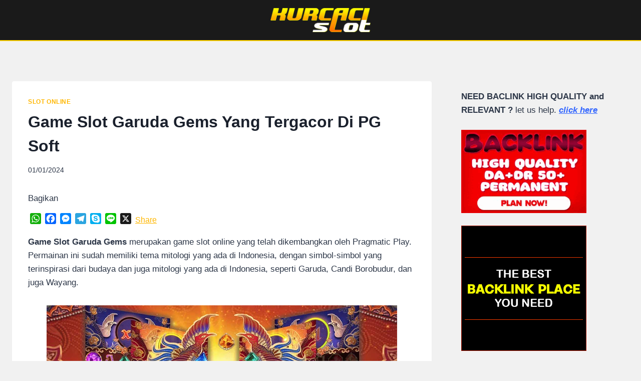

--- FILE ---
content_type: text/html; charset=UTF-8
request_url: https://kurcacislot.com/game-slot-garuda-gems-yang-tergacor-di-pg-soft/
body_size: 99279
content:
<!doctype html>
<html lang="en-US" class="no-js" itemtype="https://schema.org/Blog" itemscope>
<head>
	<meta charset="UTF-8">
	<meta name="viewport" content="width=device-width, initial-scale=1, minimum-scale=1">
	<meta name='robots' content='index, follow, max-image-preview:large, max-snippet:-1, max-video-preview:-1' />

	<!-- This site is optimized with the Yoast SEO plugin v26.8 - https://yoast.com/product/yoast-seo-wordpress/ -->
	<title>Game Slot Garuda Gems Yang Tergacor Di PG Soft</title>
	<meta name="description" content="Game Slot Garuda Gems merupakan game slot online yang telah dikembangkan oleh Pragmatic Play. Game Permainan ini sudah memiliki tema mitologi" />
	<link rel="canonical" href="https://kurcacislot.com/game-slot-garuda-gems-yang-tergacor-di-pg-soft/" />
	<meta property="og:locale" content="en_US" />
	<meta property="og:type" content="article" />
	<meta property="og:title" content="Game Slot Garuda Gems Yang Tergacor Di PG Soft" />
	<meta property="og:description" content="Game Slot Garuda Gems merupakan game slot online yang telah dikembangkan oleh Pragmatic Play. Game Permainan ini sudah memiliki tema mitologi" />
	<meta property="og:url" content="https://kurcacislot.com/game-slot-garuda-gems-yang-tergacor-di-pg-soft/" />
	<meta property="og:site_name" content="KURCACISLOT" />
	<meta property="article:published_time" content="2024-01-01T07:25:36+00:00" />
	<meta property="article:modified_time" content="2024-12-21T23:12:20+00:00" />
	<meta property="og:image" content="https://kurcacislot.com/wp-content/uploads/2024/01/Game-Slot-Garuda-Gems-Yang-Tergacor.webp" />
	<meta property="og:image:width" content="700" />
	<meta property="og:image:height" content="350" />
	<meta property="og:image:type" content="image/webp" />
	<meta name="author" content="adminkurcaci" />
	<meta name="twitter:card" content="summary_large_image" />
	<meta name="twitter:label1" content="Written by" />
	<meta name="twitter:data1" content="adminkurcaci" />
	<meta name="twitter:label2" content="Est. reading time" />
	<meta name="twitter:data2" content="6 minutes" />
	<script type="application/ld+json" class="yoast-schema-graph">{"@context":"https://schema.org","@graph":[{"@type":"Article","@id":"https://kurcacislot.com/game-slot-garuda-gems-yang-tergacor-di-pg-soft/#article","isPartOf":{"@id":"https://kurcacislot.com/game-slot-garuda-gems-yang-tergacor-di-pg-soft/"},"author":{"name":"adminkurcaci","@id":"https://kurcacislot.com/#/schema/person/5969f226ef30fb4b69fb9ef21e162599"},"headline":"Game Slot Garuda Gems Yang Tergacor Di PG Soft","datePublished":"2024-01-01T07:25:36+00:00","dateModified":"2024-12-21T23:12:20+00:00","mainEntityOfPage":{"@id":"https://kurcacislot.com/game-slot-garuda-gems-yang-tergacor-di-pg-soft/"},"wordCount":1099,"publisher":{"@id":"https://kurcacislot.com/#organization"},"image":{"@id":"https://kurcacislot.com/game-slot-garuda-gems-yang-tergacor-di-pg-soft/#primaryimage"},"thumbnailUrl":"https://i0.wp.com/kurcacislot.com/wp-content/uploads/2024/01/Game-Slot-Garuda-Gems-Yang-Tergacor.webp?fit=700%2C350&ssl=1","keywords":["Bermain Game Slot Garuda Gems","Grafik Game Slot Garuda Gems","Kurcaci Slot","Tema Game Slot Garuda Gems"],"articleSection":["SLOT ONLINE"],"inLanguage":"en-US"},{"@type":"WebPage","@id":"https://kurcacislot.com/game-slot-garuda-gems-yang-tergacor-di-pg-soft/","url":"https://kurcacislot.com/game-slot-garuda-gems-yang-tergacor-di-pg-soft/","name":"Game Slot Garuda Gems Yang Tergacor Di PG Soft","isPartOf":{"@id":"https://kurcacislot.com/#website"},"primaryImageOfPage":{"@id":"https://kurcacislot.com/game-slot-garuda-gems-yang-tergacor-di-pg-soft/#primaryimage"},"image":{"@id":"https://kurcacislot.com/game-slot-garuda-gems-yang-tergacor-di-pg-soft/#primaryimage"},"thumbnailUrl":"https://i0.wp.com/kurcacislot.com/wp-content/uploads/2024/01/Game-Slot-Garuda-Gems-Yang-Tergacor.webp?fit=700%2C350&ssl=1","datePublished":"2024-01-01T07:25:36+00:00","dateModified":"2024-12-21T23:12:20+00:00","description":"Game Slot Garuda Gems merupakan game slot online yang telah dikembangkan oleh Pragmatic Play. Game Permainan ini sudah memiliki tema mitologi","breadcrumb":{"@id":"https://kurcacislot.com/game-slot-garuda-gems-yang-tergacor-di-pg-soft/#breadcrumb"},"inLanguage":"en-US","potentialAction":[{"@type":"ReadAction","target":["https://kurcacislot.com/game-slot-garuda-gems-yang-tergacor-di-pg-soft/"]}]},{"@type":"ImageObject","inLanguage":"en-US","@id":"https://kurcacislot.com/game-slot-garuda-gems-yang-tergacor-di-pg-soft/#primaryimage","url":"https://i0.wp.com/kurcacislot.com/wp-content/uploads/2024/01/Game-Slot-Garuda-Gems-Yang-Tergacor.webp?fit=700%2C350&ssl=1","contentUrl":"https://i0.wp.com/kurcacislot.com/wp-content/uploads/2024/01/Game-Slot-Garuda-Gems-Yang-Tergacor.webp?fit=700%2C350&ssl=1","width":700,"height":350,"caption":"Game-Slot-Garuda-Gems-Yang-Tergacor"},{"@type":"BreadcrumbList","@id":"https://kurcacislot.com/game-slot-garuda-gems-yang-tergacor-di-pg-soft/#breadcrumb","itemListElement":[{"@type":"ListItem","position":1,"name":"Beranda","item":"https://kurcacislot.com/"},{"@type":"ListItem","position":2,"name":"Game Slot Garuda Gems Yang Tergacor Di PG Soft"}]},{"@type":"WebSite","@id":"https://kurcacislot.com/#website","url":"https://kurcacislot.com/","name":"KURCACISLOT","description":"Rekomendasi Game Slot Gacor Terbaik","publisher":{"@id":"https://kurcacislot.com/#organization"},"alternateName":"KURCACI SLOT","potentialAction":[{"@type":"SearchAction","target":{"@type":"EntryPoint","urlTemplate":"https://kurcacislot.com/?s={search_term_string}"},"query-input":{"@type":"PropertyValueSpecification","valueRequired":true,"valueName":"search_term_string"}}],"inLanguage":"en-US"},{"@type":"Organization","@id":"https://kurcacislot.com/#organization","name":"KURCACISLOT","alternateName":"KURCACI SLOT","url":"https://kurcacislot.com/","logo":{"@type":"ImageObject","inLanguage":"en-US","@id":"https://kurcacislot.com/#/schema/logo/image/","url":"https://kurcacislot.com/wp-content/uploads/2023/12/site-logo.png","contentUrl":"https://kurcacislot.com/wp-content/uploads/2023/12/site-logo.png","width":696,"height":696,"caption":"KURCACISLOT"},"image":{"@id":"https://kurcacislot.com/#/schema/logo/image/"}},{"@type":"Person","@id":"https://kurcacislot.com/#/schema/person/5969f226ef30fb4b69fb9ef21e162599","name":"adminkurcaci","image":{"@type":"ImageObject","inLanguage":"en-US","@id":"https://kurcacislot.com/#/schema/person/image/","url":"https://secure.gravatar.com/avatar/d8078fc3387012abdc8197ad609142aaa0d3cd452639c34f2298834978dc31d9?s=96&d=mm&r=g","contentUrl":"https://secure.gravatar.com/avatar/d8078fc3387012abdc8197ad609142aaa0d3cd452639c34f2298834978dc31d9?s=96&d=mm&r=g","caption":"adminkurcaci"},"sameAs":["http://kurcacislot.com"],"url":"https://kurcacislot.com/author/adminkurcaci/"}]}</script>
	<!-- / Yoast SEO plugin. -->


<link rel='dns-prefetch' href='//static.addtoany.com' />
<link rel='dns-prefetch' href='//stats.wp.com' />
<link rel='preconnect' href='//i0.wp.com' />
<link rel='preconnect' href='//c0.wp.com' />
<link rel="alternate" type="application/rss+xml" title="KURCACISLOT &raquo; Feed" href="https://kurcacislot.com/feed/" />
			<script>document.documentElement.classList.remove( 'no-js' );</script>
			<link rel="alternate" title="oEmbed (JSON)" type="application/json+oembed" href="https://kurcacislot.com/wp-json/oembed/1.0/embed?url=https%3A%2F%2Fkurcacislot.com%2Fgame-slot-garuda-gems-yang-tergacor-di-pg-soft%2F" />
<link rel="alternate" title="oEmbed (XML)" type="text/xml+oembed" href="https://kurcacislot.com/wp-json/oembed/1.0/embed?url=https%3A%2F%2Fkurcacislot.com%2Fgame-slot-garuda-gems-yang-tergacor-di-pg-soft%2F&#038;format=xml" />
<style id='wp-img-auto-sizes-contain-inline-css'>
img:is([sizes=auto i],[sizes^="auto," i]){contain-intrinsic-size:3000px 1500px}
/*# sourceURL=wp-img-auto-sizes-contain-inline-css */
</style>
<style id='wp-emoji-styles-inline-css'>

	img.wp-smiley, img.emoji {
		display: inline !important;
		border: none !important;
		box-shadow: none !important;
		height: 1em !important;
		width: 1em !important;
		margin: 0 0.07em !important;
		vertical-align: -0.1em !important;
		background: none !important;
		padding: 0 !important;
	}
/*# sourceURL=wp-emoji-styles-inline-css */
</style>
<style id='wp-block-library-inline-css'>
:root{--wp-block-synced-color:#7a00df;--wp-block-synced-color--rgb:122,0,223;--wp-bound-block-color:var(--wp-block-synced-color);--wp-editor-canvas-background:#ddd;--wp-admin-theme-color:#007cba;--wp-admin-theme-color--rgb:0,124,186;--wp-admin-theme-color-darker-10:#006ba1;--wp-admin-theme-color-darker-10--rgb:0,107,160.5;--wp-admin-theme-color-darker-20:#005a87;--wp-admin-theme-color-darker-20--rgb:0,90,135;--wp-admin-border-width-focus:2px}@media (min-resolution:192dpi){:root{--wp-admin-border-width-focus:1.5px}}.wp-element-button{cursor:pointer}:root .has-very-light-gray-background-color{background-color:#eee}:root .has-very-dark-gray-background-color{background-color:#313131}:root .has-very-light-gray-color{color:#eee}:root .has-very-dark-gray-color{color:#313131}:root .has-vivid-green-cyan-to-vivid-cyan-blue-gradient-background{background:linear-gradient(135deg,#00d084,#0693e3)}:root .has-purple-crush-gradient-background{background:linear-gradient(135deg,#34e2e4,#4721fb 50%,#ab1dfe)}:root .has-hazy-dawn-gradient-background{background:linear-gradient(135deg,#faaca8,#dad0ec)}:root .has-subdued-olive-gradient-background{background:linear-gradient(135deg,#fafae1,#67a671)}:root .has-atomic-cream-gradient-background{background:linear-gradient(135deg,#fdd79a,#004a59)}:root .has-nightshade-gradient-background{background:linear-gradient(135deg,#330968,#31cdcf)}:root .has-midnight-gradient-background{background:linear-gradient(135deg,#020381,#2874fc)}:root{--wp--preset--font-size--normal:16px;--wp--preset--font-size--huge:42px}.has-regular-font-size{font-size:1em}.has-larger-font-size{font-size:2.625em}.has-normal-font-size{font-size:var(--wp--preset--font-size--normal)}.has-huge-font-size{font-size:var(--wp--preset--font-size--huge)}.has-text-align-center{text-align:center}.has-text-align-left{text-align:left}.has-text-align-right{text-align:right}.has-fit-text{white-space:nowrap!important}#end-resizable-editor-section{display:none}.aligncenter{clear:both}.items-justified-left{justify-content:flex-start}.items-justified-center{justify-content:center}.items-justified-right{justify-content:flex-end}.items-justified-space-between{justify-content:space-between}.screen-reader-text{border:0;clip-path:inset(50%);height:1px;margin:-1px;overflow:hidden;padding:0;position:absolute;width:1px;word-wrap:normal!important}.screen-reader-text:focus{background-color:#ddd;clip-path:none;color:#444;display:block;font-size:1em;height:auto;left:5px;line-height:normal;padding:15px 23px 14px;text-decoration:none;top:5px;width:auto;z-index:100000}html :where(.has-border-color){border-style:solid}html :where([style*=border-top-color]){border-top-style:solid}html :where([style*=border-right-color]){border-right-style:solid}html :where([style*=border-bottom-color]){border-bottom-style:solid}html :where([style*=border-left-color]){border-left-style:solid}html :where([style*=border-width]){border-style:solid}html :where([style*=border-top-width]){border-top-style:solid}html :where([style*=border-right-width]){border-right-style:solid}html :where([style*=border-bottom-width]){border-bottom-style:solid}html :where([style*=border-left-width]){border-left-style:solid}html :where(img[class*=wp-image-]){height:auto;max-width:100%}:where(figure){margin:0 0 1em}html :where(.is-position-sticky){--wp-admin--admin-bar--position-offset:var(--wp-admin--admin-bar--height,0px)}@media screen and (max-width:600px){html :where(.is-position-sticky){--wp-admin--admin-bar--position-offset:0px}}

/*# sourceURL=wp-block-library-inline-css */
</style><style id='wp-block-heading-inline-css'>
h1:where(.wp-block-heading).has-background,h2:where(.wp-block-heading).has-background,h3:where(.wp-block-heading).has-background,h4:where(.wp-block-heading).has-background,h5:where(.wp-block-heading).has-background,h6:where(.wp-block-heading).has-background{padding:1.25em 2.375em}h1.has-text-align-left[style*=writing-mode]:where([style*=vertical-lr]),h1.has-text-align-right[style*=writing-mode]:where([style*=vertical-rl]),h2.has-text-align-left[style*=writing-mode]:where([style*=vertical-lr]),h2.has-text-align-right[style*=writing-mode]:where([style*=vertical-rl]),h3.has-text-align-left[style*=writing-mode]:where([style*=vertical-lr]),h3.has-text-align-right[style*=writing-mode]:where([style*=vertical-rl]),h4.has-text-align-left[style*=writing-mode]:where([style*=vertical-lr]),h4.has-text-align-right[style*=writing-mode]:where([style*=vertical-rl]),h5.has-text-align-left[style*=writing-mode]:where([style*=vertical-lr]),h5.has-text-align-right[style*=writing-mode]:where([style*=vertical-rl]),h6.has-text-align-left[style*=writing-mode]:where([style*=vertical-lr]),h6.has-text-align-right[style*=writing-mode]:where([style*=vertical-rl]){rotate:180deg}
/*# sourceURL=https://c0.wp.com/c/6.9/wp-includes/blocks/heading/style.min.css */
</style>
<style id='wp-block-image-inline-css'>
.wp-block-image>a,.wp-block-image>figure>a{display:inline-block}.wp-block-image img{box-sizing:border-box;height:auto;max-width:100%;vertical-align:bottom}@media not (prefers-reduced-motion){.wp-block-image img.hide{visibility:hidden}.wp-block-image img.show{animation:show-content-image .4s}}.wp-block-image[style*=border-radius] img,.wp-block-image[style*=border-radius]>a{border-radius:inherit}.wp-block-image.has-custom-border img{box-sizing:border-box}.wp-block-image.aligncenter{text-align:center}.wp-block-image.alignfull>a,.wp-block-image.alignwide>a{width:100%}.wp-block-image.alignfull img,.wp-block-image.alignwide img{height:auto;width:100%}.wp-block-image .aligncenter,.wp-block-image .alignleft,.wp-block-image .alignright,.wp-block-image.aligncenter,.wp-block-image.alignleft,.wp-block-image.alignright{display:table}.wp-block-image .aligncenter>figcaption,.wp-block-image .alignleft>figcaption,.wp-block-image .alignright>figcaption,.wp-block-image.aligncenter>figcaption,.wp-block-image.alignleft>figcaption,.wp-block-image.alignright>figcaption{caption-side:bottom;display:table-caption}.wp-block-image .alignleft{float:left;margin:.5em 1em .5em 0}.wp-block-image .alignright{float:right;margin:.5em 0 .5em 1em}.wp-block-image .aligncenter{margin-left:auto;margin-right:auto}.wp-block-image :where(figcaption){margin-bottom:1em;margin-top:.5em}.wp-block-image.is-style-circle-mask img{border-radius:9999px}@supports ((-webkit-mask-image:none) or (mask-image:none)) or (-webkit-mask-image:none){.wp-block-image.is-style-circle-mask img{border-radius:0;-webkit-mask-image:url('data:image/svg+xml;utf8,<svg viewBox="0 0 100 100" xmlns="http://www.w3.org/2000/svg"><circle cx="50" cy="50" r="50"/></svg>');mask-image:url('data:image/svg+xml;utf8,<svg viewBox="0 0 100 100" xmlns="http://www.w3.org/2000/svg"><circle cx="50" cy="50" r="50"/></svg>');mask-mode:alpha;-webkit-mask-position:center;mask-position:center;-webkit-mask-repeat:no-repeat;mask-repeat:no-repeat;-webkit-mask-size:contain;mask-size:contain}}:root :where(.wp-block-image.is-style-rounded img,.wp-block-image .is-style-rounded img){border-radius:9999px}.wp-block-image figure{margin:0}.wp-lightbox-container{display:flex;flex-direction:column;position:relative}.wp-lightbox-container img{cursor:zoom-in}.wp-lightbox-container img:hover+button{opacity:1}.wp-lightbox-container button{align-items:center;backdrop-filter:blur(16px) saturate(180%);background-color:#5a5a5a40;border:none;border-radius:4px;cursor:zoom-in;display:flex;height:20px;justify-content:center;opacity:0;padding:0;position:absolute;right:16px;text-align:center;top:16px;width:20px;z-index:100}@media not (prefers-reduced-motion){.wp-lightbox-container button{transition:opacity .2s ease}}.wp-lightbox-container button:focus-visible{outline:3px auto #5a5a5a40;outline:3px auto -webkit-focus-ring-color;outline-offset:3px}.wp-lightbox-container button:hover{cursor:pointer;opacity:1}.wp-lightbox-container button:focus{opacity:1}.wp-lightbox-container button:focus,.wp-lightbox-container button:hover,.wp-lightbox-container button:not(:hover):not(:active):not(.has-background){background-color:#5a5a5a40;border:none}.wp-lightbox-overlay{box-sizing:border-box;cursor:zoom-out;height:100vh;left:0;overflow:hidden;position:fixed;top:0;visibility:hidden;width:100%;z-index:100000}.wp-lightbox-overlay .close-button{align-items:center;cursor:pointer;display:flex;justify-content:center;min-height:40px;min-width:40px;padding:0;position:absolute;right:calc(env(safe-area-inset-right) + 16px);top:calc(env(safe-area-inset-top) + 16px);z-index:5000000}.wp-lightbox-overlay .close-button:focus,.wp-lightbox-overlay .close-button:hover,.wp-lightbox-overlay .close-button:not(:hover):not(:active):not(.has-background){background:none;border:none}.wp-lightbox-overlay .lightbox-image-container{height:var(--wp--lightbox-container-height);left:50%;overflow:hidden;position:absolute;top:50%;transform:translate(-50%,-50%);transform-origin:top left;width:var(--wp--lightbox-container-width);z-index:9999999999}.wp-lightbox-overlay .wp-block-image{align-items:center;box-sizing:border-box;display:flex;height:100%;justify-content:center;margin:0;position:relative;transform-origin:0 0;width:100%;z-index:3000000}.wp-lightbox-overlay .wp-block-image img{height:var(--wp--lightbox-image-height);min-height:var(--wp--lightbox-image-height);min-width:var(--wp--lightbox-image-width);width:var(--wp--lightbox-image-width)}.wp-lightbox-overlay .wp-block-image figcaption{display:none}.wp-lightbox-overlay button{background:none;border:none}.wp-lightbox-overlay .scrim{background-color:#fff;height:100%;opacity:.9;position:absolute;width:100%;z-index:2000000}.wp-lightbox-overlay.active{visibility:visible}@media not (prefers-reduced-motion){.wp-lightbox-overlay.active{animation:turn-on-visibility .25s both}.wp-lightbox-overlay.active img{animation:turn-on-visibility .35s both}.wp-lightbox-overlay.show-closing-animation:not(.active){animation:turn-off-visibility .35s both}.wp-lightbox-overlay.show-closing-animation:not(.active) img{animation:turn-off-visibility .25s both}.wp-lightbox-overlay.zoom.active{animation:none;opacity:1;visibility:visible}.wp-lightbox-overlay.zoom.active .lightbox-image-container{animation:lightbox-zoom-in .4s}.wp-lightbox-overlay.zoom.active .lightbox-image-container img{animation:none}.wp-lightbox-overlay.zoom.active .scrim{animation:turn-on-visibility .4s forwards}.wp-lightbox-overlay.zoom.show-closing-animation:not(.active){animation:none}.wp-lightbox-overlay.zoom.show-closing-animation:not(.active) .lightbox-image-container{animation:lightbox-zoom-out .4s}.wp-lightbox-overlay.zoom.show-closing-animation:not(.active) .lightbox-image-container img{animation:none}.wp-lightbox-overlay.zoom.show-closing-animation:not(.active) .scrim{animation:turn-off-visibility .4s forwards}}@keyframes show-content-image{0%{visibility:hidden}99%{visibility:hidden}to{visibility:visible}}@keyframes turn-on-visibility{0%{opacity:0}to{opacity:1}}@keyframes turn-off-visibility{0%{opacity:1;visibility:visible}99%{opacity:0;visibility:visible}to{opacity:0;visibility:hidden}}@keyframes lightbox-zoom-in{0%{transform:translate(calc((-100vw + var(--wp--lightbox-scrollbar-width))/2 + var(--wp--lightbox-initial-left-position)),calc(-50vh + var(--wp--lightbox-initial-top-position))) scale(var(--wp--lightbox-scale))}to{transform:translate(-50%,-50%) scale(1)}}@keyframes lightbox-zoom-out{0%{transform:translate(-50%,-50%) scale(1);visibility:visible}99%{visibility:visible}to{transform:translate(calc((-100vw + var(--wp--lightbox-scrollbar-width))/2 + var(--wp--lightbox-initial-left-position)),calc(-50vh + var(--wp--lightbox-initial-top-position))) scale(var(--wp--lightbox-scale));visibility:hidden}}
/*# sourceURL=https://c0.wp.com/c/6.9/wp-includes/blocks/image/style.min.css */
</style>
<style id='wp-block-latest-comments-inline-css'>
ol.wp-block-latest-comments{box-sizing:border-box;margin-left:0}:where(.wp-block-latest-comments:not([style*=line-height] .wp-block-latest-comments__comment)){line-height:1.1}:where(.wp-block-latest-comments:not([style*=line-height] .wp-block-latest-comments__comment-excerpt p)){line-height:1.8}.has-dates :where(.wp-block-latest-comments:not([style*=line-height])),.has-excerpts :where(.wp-block-latest-comments:not([style*=line-height])){line-height:1.5}.wp-block-latest-comments .wp-block-latest-comments{padding-left:0}.wp-block-latest-comments__comment{list-style:none;margin-bottom:1em}.has-avatars .wp-block-latest-comments__comment{list-style:none;min-height:2.25em}.has-avatars .wp-block-latest-comments__comment .wp-block-latest-comments__comment-excerpt,.has-avatars .wp-block-latest-comments__comment .wp-block-latest-comments__comment-meta{margin-left:3.25em}.wp-block-latest-comments__comment-excerpt p{font-size:.875em;margin:.36em 0 1.4em}.wp-block-latest-comments__comment-date{display:block;font-size:.75em}.wp-block-latest-comments .avatar,.wp-block-latest-comments__comment-avatar{border-radius:1.5em;display:block;float:left;height:2.5em;margin-right:.75em;width:2.5em}.wp-block-latest-comments[class*=-font-size] a,.wp-block-latest-comments[style*=font-size] a{font-size:inherit}
/*# sourceURL=https://c0.wp.com/c/6.9/wp-includes/blocks/latest-comments/style.min.css */
</style>
<style id='wp-block-latest-posts-inline-css'>
.wp-block-latest-posts{box-sizing:border-box}.wp-block-latest-posts.alignleft{margin-right:2em}.wp-block-latest-posts.alignright{margin-left:2em}.wp-block-latest-posts.wp-block-latest-posts__list{list-style:none}.wp-block-latest-posts.wp-block-latest-posts__list li{clear:both;overflow-wrap:break-word}.wp-block-latest-posts.is-grid{display:flex;flex-wrap:wrap}.wp-block-latest-posts.is-grid li{margin:0 1.25em 1.25em 0;width:100%}@media (min-width:600px){.wp-block-latest-posts.columns-2 li{width:calc(50% - .625em)}.wp-block-latest-posts.columns-2 li:nth-child(2n){margin-right:0}.wp-block-latest-posts.columns-3 li{width:calc(33.33333% - .83333em)}.wp-block-latest-posts.columns-3 li:nth-child(3n){margin-right:0}.wp-block-latest-posts.columns-4 li{width:calc(25% - .9375em)}.wp-block-latest-posts.columns-4 li:nth-child(4n){margin-right:0}.wp-block-latest-posts.columns-5 li{width:calc(20% - 1em)}.wp-block-latest-posts.columns-5 li:nth-child(5n){margin-right:0}.wp-block-latest-posts.columns-6 li{width:calc(16.66667% - 1.04167em)}.wp-block-latest-posts.columns-6 li:nth-child(6n){margin-right:0}}:root :where(.wp-block-latest-posts.is-grid){padding:0}:root :where(.wp-block-latest-posts.wp-block-latest-posts__list){padding-left:0}.wp-block-latest-posts__post-author,.wp-block-latest-posts__post-date{display:block;font-size:.8125em}.wp-block-latest-posts__post-excerpt,.wp-block-latest-posts__post-full-content{margin-bottom:1em;margin-top:.5em}.wp-block-latest-posts__featured-image a{display:inline-block}.wp-block-latest-posts__featured-image img{height:auto;max-width:100%;width:auto}.wp-block-latest-posts__featured-image.alignleft{float:left;margin-right:1em}.wp-block-latest-posts__featured-image.alignright{float:right;margin-left:1em}.wp-block-latest-posts__featured-image.aligncenter{margin-bottom:1em;text-align:center}
/*# sourceURL=https://c0.wp.com/c/6.9/wp-includes/blocks/latest-posts/style.min.css */
</style>
<style id='wp-block-search-inline-css'>
.wp-block-search__button{margin-left:10px;word-break:normal}.wp-block-search__button.has-icon{line-height:0}.wp-block-search__button svg{height:1.25em;min-height:24px;min-width:24px;width:1.25em;fill:currentColor;vertical-align:text-bottom}:where(.wp-block-search__button){border:1px solid #ccc;padding:6px 10px}.wp-block-search__inside-wrapper{display:flex;flex:auto;flex-wrap:nowrap;max-width:100%}.wp-block-search__label{width:100%}.wp-block-search.wp-block-search__button-only .wp-block-search__button{box-sizing:border-box;display:flex;flex-shrink:0;justify-content:center;margin-left:0;max-width:100%}.wp-block-search.wp-block-search__button-only .wp-block-search__inside-wrapper{min-width:0!important;transition-property:width}.wp-block-search.wp-block-search__button-only .wp-block-search__input{flex-basis:100%;transition-duration:.3s}.wp-block-search.wp-block-search__button-only.wp-block-search__searchfield-hidden,.wp-block-search.wp-block-search__button-only.wp-block-search__searchfield-hidden .wp-block-search__inside-wrapper{overflow:hidden}.wp-block-search.wp-block-search__button-only.wp-block-search__searchfield-hidden .wp-block-search__input{border-left-width:0!important;border-right-width:0!important;flex-basis:0;flex-grow:0;margin:0;min-width:0!important;padding-left:0!important;padding-right:0!important;width:0!important}:where(.wp-block-search__input){appearance:none;border:1px solid #949494;flex-grow:1;font-family:inherit;font-size:inherit;font-style:inherit;font-weight:inherit;letter-spacing:inherit;line-height:inherit;margin-left:0;margin-right:0;min-width:3rem;padding:8px;text-decoration:unset!important;text-transform:inherit}:where(.wp-block-search__button-inside .wp-block-search__inside-wrapper){background-color:#fff;border:1px solid #949494;box-sizing:border-box;padding:4px}:where(.wp-block-search__button-inside .wp-block-search__inside-wrapper) .wp-block-search__input{border:none;border-radius:0;padding:0 4px}:where(.wp-block-search__button-inside .wp-block-search__inside-wrapper) .wp-block-search__input:focus{outline:none}:where(.wp-block-search__button-inside .wp-block-search__inside-wrapper) :where(.wp-block-search__button){padding:4px 8px}.wp-block-search.aligncenter .wp-block-search__inside-wrapper{margin:auto}.wp-block[data-align=right] .wp-block-search.wp-block-search__button-only .wp-block-search__inside-wrapper{float:right}
/*# sourceURL=https://c0.wp.com/c/6.9/wp-includes/blocks/search/style.min.css */
</style>
<style id='wp-block-group-inline-css'>
.wp-block-group{box-sizing:border-box}:where(.wp-block-group.wp-block-group-is-layout-constrained){position:relative}
/*# sourceURL=https://c0.wp.com/c/6.9/wp-includes/blocks/group/style.min.css */
</style>
<style id='wp-block-paragraph-inline-css'>
.is-small-text{font-size:.875em}.is-regular-text{font-size:1em}.is-large-text{font-size:2.25em}.is-larger-text{font-size:3em}.has-drop-cap:not(:focus):first-letter{float:left;font-size:8.4em;font-style:normal;font-weight:100;line-height:.68;margin:.05em .1em 0 0;text-transform:uppercase}body.rtl .has-drop-cap:not(:focus):first-letter{float:none;margin-left:.1em}p.has-drop-cap.has-background{overflow:hidden}:root :where(p.has-background){padding:1.25em 2.375em}:where(p.has-text-color:not(.has-link-color)) a{color:inherit}p.has-text-align-left[style*="writing-mode:vertical-lr"],p.has-text-align-right[style*="writing-mode:vertical-rl"]{rotate:180deg}
/*# sourceURL=https://c0.wp.com/c/6.9/wp-includes/blocks/paragraph/style.min.css */
</style>
<style id='global-styles-inline-css'>
:root{--wp--preset--aspect-ratio--square: 1;--wp--preset--aspect-ratio--4-3: 4/3;--wp--preset--aspect-ratio--3-4: 3/4;--wp--preset--aspect-ratio--3-2: 3/2;--wp--preset--aspect-ratio--2-3: 2/3;--wp--preset--aspect-ratio--16-9: 16/9;--wp--preset--aspect-ratio--9-16: 9/16;--wp--preset--color--black: #000000;--wp--preset--color--cyan-bluish-gray: #abb8c3;--wp--preset--color--white: #ffffff;--wp--preset--color--pale-pink: #f78da7;--wp--preset--color--vivid-red: #cf2e2e;--wp--preset--color--luminous-vivid-orange: #ff6900;--wp--preset--color--luminous-vivid-amber: #fcb900;--wp--preset--color--light-green-cyan: #7bdcb5;--wp--preset--color--vivid-green-cyan: #00d084;--wp--preset--color--pale-cyan-blue: #8ed1fc;--wp--preset--color--vivid-cyan-blue: #0693e3;--wp--preset--color--vivid-purple: #9b51e0;--wp--preset--color--theme-palette-1: var(--global-palette1);--wp--preset--color--theme-palette-2: var(--global-palette2);--wp--preset--color--theme-palette-3: var(--global-palette3);--wp--preset--color--theme-palette-4: var(--global-palette4);--wp--preset--color--theme-palette-5: var(--global-palette5);--wp--preset--color--theme-palette-6: var(--global-palette6);--wp--preset--color--theme-palette-7: var(--global-palette7);--wp--preset--color--theme-palette-8: var(--global-palette8);--wp--preset--color--theme-palette-9: var(--global-palette9);--wp--preset--color--theme-palette-10: var(--global-palette10);--wp--preset--color--theme-palette-11: var(--global-palette11);--wp--preset--color--theme-palette-12: var(--global-palette12);--wp--preset--color--theme-palette-13: var(--global-palette13);--wp--preset--color--theme-palette-14: var(--global-palette14);--wp--preset--color--theme-palette-15: var(--global-palette15);--wp--preset--gradient--vivid-cyan-blue-to-vivid-purple: linear-gradient(135deg,rgb(6,147,227) 0%,rgb(155,81,224) 100%);--wp--preset--gradient--light-green-cyan-to-vivid-green-cyan: linear-gradient(135deg,rgb(122,220,180) 0%,rgb(0,208,130) 100%);--wp--preset--gradient--luminous-vivid-amber-to-luminous-vivid-orange: linear-gradient(135deg,rgb(252,185,0) 0%,rgb(255,105,0) 100%);--wp--preset--gradient--luminous-vivid-orange-to-vivid-red: linear-gradient(135deg,rgb(255,105,0) 0%,rgb(207,46,46) 100%);--wp--preset--gradient--very-light-gray-to-cyan-bluish-gray: linear-gradient(135deg,rgb(238,238,238) 0%,rgb(169,184,195) 100%);--wp--preset--gradient--cool-to-warm-spectrum: linear-gradient(135deg,rgb(74,234,220) 0%,rgb(151,120,209) 20%,rgb(207,42,186) 40%,rgb(238,44,130) 60%,rgb(251,105,98) 80%,rgb(254,248,76) 100%);--wp--preset--gradient--blush-light-purple: linear-gradient(135deg,rgb(255,206,236) 0%,rgb(152,150,240) 100%);--wp--preset--gradient--blush-bordeaux: linear-gradient(135deg,rgb(254,205,165) 0%,rgb(254,45,45) 50%,rgb(107,0,62) 100%);--wp--preset--gradient--luminous-dusk: linear-gradient(135deg,rgb(255,203,112) 0%,rgb(199,81,192) 50%,rgb(65,88,208) 100%);--wp--preset--gradient--pale-ocean: linear-gradient(135deg,rgb(255,245,203) 0%,rgb(182,227,212) 50%,rgb(51,167,181) 100%);--wp--preset--gradient--electric-grass: linear-gradient(135deg,rgb(202,248,128) 0%,rgb(113,206,126) 100%);--wp--preset--gradient--midnight: linear-gradient(135deg,rgb(2,3,129) 0%,rgb(40,116,252) 100%);--wp--preset--font-size--small: var(--global-font-size-small);--wp--preset--font-size--medium: var(--global-font-size-medium);--wp--preset--font-size--large: var(--global-font-size-large);--wp--preset--font-size--x-large: 42px;--wp--preset--font-size--larger: var(--global-font-size-larger);--wp--preset--font-size--xxlarge: var(--global-font-size-xxlarge);--wp--preset--spacing--20: 0.44rem;--wp--preset--spacing--30: 0.67rem;--wp--preset--spacing--40: 1rem;--wp--preset--spacing--50: 1.5rem;--wp--preset--spacing--60: 2.25rem;--wp--preset--spacing--70: 3.38rem;--wp--preset--spacing--80: 5.06rem;--wp--preset--shadow--natural: 6px 6px 9px rgba(0, 0, 0, 0.2);--wp--preset--shadow--deep: 12px 12px 50px rgba(0, 0, 0, 0.4);--wp--preset--shadow--sharp: 6px 6px 0px rgba(0, 0, 0, 0.2);--wp--preset--shadow--outlined: 6px 6px 0px -3px rgb(255, 255, 255), 6px 6px rgb(0, 0, 0);--wp--preset--shadow--crisp: 6px 6px 0px rgb(0, 0, 0);}:where(.is-layout-flex){gap: 0.5em;}:where(.is-layout-grid){gap: 0.5em;}body .is-layout-flex{display: flex;}.is-layout-flex{flex-wrap: wrap;align-items: center;}.is-layout-flex > :is(*, div){margin: 0;}body .is-layout-grid{display: grid;}.is-layout-grid > :is(*, div){margin: 0;}:where(.wp-block-columns.is-layout-flex){gap: 2em;}:where(.wp-block-columns.is-layout-grid){gap: 2em;}:where(.wp-block-post-template.is-layout-flex){gap: 1.25em;}:where(.wp-block-post-template.is-layout-grid){gap: 1.25em;}.has-black-color{color: var(--wp--preset--color--black) !important;}.has-cyan-bluish-gray-color{color: var(--wp--preset--color--cyan-bluish-gray) !important;}.has-white-color{color: var(--wp--preset--color--white) !important;}.has-pale-pink-color{color: var(--wp--preset--color--pale-pink) !important;}.has-vivid-red-color{color: var(--wp--preset--color--vivid-red) !important;}.has-luminous-vivid-orange-color{color: var(--wp--preset--color--luminous-vivid-orange) !important;}.has-luminous-vivid-amber-color{color: var(--wp--preset--color--luminous-vivid-amber) !important;}.has-light-green-cyan-color{color: var(--wp--preset--color--light-green-cyan) !important;}.has-vivid-green-cyan-color{color: var(--wp--preset--color--vivid-green-cyan) !important;}.has-pale-cyan-blue-color{color: var(--wp--preset--color--pale-cyan-blue) !important;}.has-vivid-cyan-blue-color{color: var(--wp--preset--color--vivid-cyan-blue) !important;}.has-vivid-purple-color{color: var(--wp--preset--color--vivid-purple) !important;}.has-black-background-color{background-color: var(--wp--preset--color--black) !important;}.has-cyan-bluish-gray-background-color{background-color: var(--wp--preset--color--cyan-bluish-gray) !important;}.has-white-background-color{background-color: var(--wp--preset--color--white) !important;}.has-pale-pink-background-color{background-color: var(--wp--preset--color--pale-pink) !important;}.has-vivid-red-background-color{background-color: var(--wp--preset--color--vivid-red) !important;}.has-luminous-vivid-orange-background-color{background-color: var(--wp--preset--color--luminous-vivid-orange) !important;}.has-luminous-vivid-amber-background-color{background-color: var(--wp--preset--color--luminous-vivid-amber) !important;}.has-light-green-cyan-background-color{background-color: var(--wp--preset--color--light-green-cyan) !important;}.has-vivid-green-cyan-background-color{background-color: var(--wp--preset--color--vivid-green-cyan) !important;}.has-pale-cyan-blue-background-color{background-color: var(--wp--preset--color--pale-cyan-blue) !important;}.has-vivid-cyan-blue-background-color{background-color: var(--wp--preset--color--vivid-cyan-blue) !important;}.has-vivid-purple-background-color{background-color: var(--wp--preset--color--vivid-purple) !important;}.has-black-border-color{border-color: var(--wp--preset--color--black) !important;}.has-cyan-bluish-gray-border-color{border-color: var(--wp--preset--color--cyan-bluish-gray) !important;}.has-white-border-color{border-color: var(--wp--preset--color--white) !important;}.has-pale-pink-border-color{border-color: var(--wp--preset--color--pale-pink) !important;}.has-vivid-red-border-color{border-color: var(--wp--preset--color--vivid-red) !important;}.has-luminous-vivid-orange-border-color{border-color: var(--wp--preset--color--luminous-vivid-orange) !important;}.has-luminous-vivid-amber-border-color{border-color: var(--wp--preset--color--luminous-vivid-amber) !important;}.has-light-green-cyan-border-color{border-color: var(--wp--preset--color--light-green-cyan) !important;}.has-vivid-green-cyan-border-color{border-color: var(--wp--preset--color--vivid-green-cyan) !important;}.has-pale-cyan-blue-border-color{border-color: var(--wp--preset--color--pale-cyan-blue) !important;}.has-vivid-cyan-blue-border-color{border-color: var(--wp--preset--color--vivid-cyan-blue) !important;}.has-vivid-purple-border-color{border-color: var(--wp--preset--color--vivid-purple) !important;}.has-vivid-cyan-blue-to-vivid-purple-gradient-background{background: var(--wp--preset--gradient--vivid-cyan-blue-to-vivid-purple) !important;}.has-light-green-cyan-to-vivid-green-cyan-gradient-background{background: var(--wp--preset--gradient--light-green-cyan-to-vivid-green-cyan) !important;}.has-luminous-vivid-amber-to-luminous-vivid-orange-gradient-background{background: var(--wp--preset--gradient--luminous-vivid-amber-to-luminous-vivid-orange) !important;}.has-luminous-vivid-orange-to-vivid-red-gradient-background{background: var(--wp--preset--gradient--luminous-vivid-orange-to-vivid-red) !important;}.has-very-light-gray-to-cyan-bluish-gray-gradient-background{background: var(--wp--preset--gradient--very-light-gray-to-cyan-bluish-gray) !important;}.has-cool-to-warm-spectrum-gradient-background{background: var(--wp--preset--gradient--cool-to-warm-spectrum) !important;}.has-blush-light-purple-gradient-background{background: var(--wp--preset--gradient--blush-light-purple) !important;}.has-blush-bordeaux-gradient-background{background: var(--wp--preset--gradient--blush-bordeaux) !important;}.has-luminous-dusk-gradient-background{background: var(--wp--preset--gradient--luminous-dusk) !important;}.has-pale-ocean-gradient-background{background: var(--wp--preset--gradient--pale-ocean) !important;}.has-electric-grass-gradient-background{background: var(--wp--preset--gradient--electric-grass) !important;}.has-midnight-gradient-background{background: var(--wp--preset--gradient--midnight) !important;}.has-small-font-size{font-size: var(--wp--preset--font-size--small) !important;}.has-medium-font-size{font-size: var(--wp--preset--font-size--medium) !important;}.has-large-font-size{font-size: var(--wp--preset--font-size--large) !important;}.has-x-large-font-size{font-size: var(--wp--preset--font-size--x-large) !important;}
/*# sourceURL=global-styles-inline-css */
</style>

<style id='classic-theme-styles-inline-css'>
/*! This file is auto-generated */
.wp-block-button__link{color:#fff;background-color:#32373c;border-radius:9999px;box-shadow:none;text-decoration:none;padding:calc(.667em + 2px) calc(1.333em + 2px);font-size:1.125em}.wp-block-file__button{background:#32373c;color:#fff;text-decoration:none}
/*# sourceURL=/wp-includes/css/classic-themes.min.css */
</style>
<link rel='stylesheet' id='kadence-global-css' href='https://kurcacislot.com/wp-content/themes/kadence/assets/css/global.min.css?ver=1.4.3' media='all' />
<style id='kadence-global-inline-css'>
/* Kadence Base CSS */
:root{--global-palette1:#ffb700;--global-palette2:#cd9506;--global-palette3:#1A202C;--global-palette4:#2D3748;--global-palette5:#4A5568;--global-palette6:#718096;--global-palette7:#EDF2F7;--global-palette8:#F7FAFC;--global-palette9:#ffffff;--global-palette10:oklch(from var(--global-palette1) calc(l + 0.10 * (1 - l)) calc(c * 1.00) calc(h + 180) / 100%);--global-palette11:#13612e;--global-palette12:#1159af;--global-palette13:#b82105;--global-palette14:#f7630c;--global-palette15:#f5a524;--global-palette9rgb:255, 255, 255;--global-palette-highlight:var(--global-palette1);--global-palette-highlight-alt:var(--global-palette2);--global-palette-highlight-alt2:var(--global-palette9);--global-palette-btn-bg:var(--global-palette1);--global-palette-btn-bg-hover:var(--global-palette2);--global-palette-btn:var(--global-palette9);--global-palette-btn-hover:var(--global-palette9);--global-palette-btn-sec-bg:var(--global-palette7);--global-palette-btn-sec-bg-hover:var(--global-palette2);--global-palette-btn-sec:var(--global-palette3);--global-palette-btn-sec-hover:var(--global-palette9);--global-body-font-family:-apple-system,BlinkMacSystemFont,"Segoe UI",Roboto,Oxygen-Sans,Ubuntu,Cantarell,"Helvetica Neue",sans-serif, "Apple Color Emoji", "Segoe UI Emoji", "Segoe UI Symbol";--global-heading-font-family:inherit;--global-primary-nav-font-family:inherit;--global-fallback-font:sans-serif;--global-display-fallback-font:sans-serif;--global-content-width:1290px;--global-content-wide-width:calc(1290px + 230px);--global-content-narrow-width:842px;--global-content-edge-padding:1.5rem;--global-content-boxed-padding:2rem;--global-calc-content-width:calc(1290px - var(--global-content-edge-padding) - var(--global-content-edge-padding) );--wp--style--global--content-size:var(--global-calc-content-width);}.wp-site-blocks{--global-vw:calc( 100vw - ( 0.5 * var(--scrollbar-offset)));}body{background:#f1f1f1;}body, input, select, optgroup, textarea{font-weight:400;font-size:17px;line-height:1.6;font-family:var(--global-body-font-family);color:var(--global-palette4);}.content-bg, body.content-style-unboxed .site{background:var(--global-palette9);}h1,h2,h3,h4,h5,h6{font-family:var(--global-heading-font-family);}h1{font-weight:700;font-size:32px;line-height:1.5;color:var(--global-palette3);}h2{font-style:normal;font-weight:700;font-size:28px;line-height:1.5;color:var(--global-palette1);}h3{font-style:normal;font-weight:700;font-size:24px;line-height:1.5;color:var(--global-palette1);}h4{font-style:normal;font-weight:700;font-size:22px;line-height:1.5;color:var(--global-palette1);}h5{font-style:normal;font-weight:700;font-size:20px;line-height:1.5;color:var(--global-palette1);}h6{font-style:normal;font-weight:700;font-size:18px;line-height:1.5;color:var(--global-palette1);}.entry-hero .kadence-breadcrumbs{max-width:1290px;}.site-container, .site-header-row-layout-contained, .site-footer-row-layout-contained, .entry-hero-layout-contained, .comments-area, .alignfull > .wp-block-cover__inner-container, .alignwide > .wp-block-cover__inner-container{max-width:var(--global-content-width);}.content-width-narrow .content-container.site-container, .content-width-narrow .hero-container.site-container{max-width:var(--global-content-narrow-width);}@media all and (min-width: 1520px){.wp-site-blocks .content-container  .alignwide{margin-left:-115px;margin-right:-115px;width:unset;max-width:unset;}}@media all and (min-width: 1102px){.content-width-narrow .wp-site-blocks .content-container .alignwide{margin-left:-130px;margin-right:-130px;width:unset;max-width:unset;}}.content-style-boxed .wp-site-blocks .entry-content .alignwide{margin-left:calc( -1 * var( --global-content-boxed-padding ) );margin-right:calc( -1 * var( --global-content-boxed-padding ) );}.content-area{margin-top:5rem;margin-bottom:5rem;}@media all and (max-width: 1024px){.content-area{margin-top:3rem;margin-bottom:3rem;}}@media all and (max-width: 767px){.content-area{margin-top:2rem;margin-bottom:2rem;}}@media all and (max-width: 1024px){:root{--global-content-boxed-padding:2rem;}}@media all and (max-width: 767px){:root{--global-content-boxed-padding:1.5rem;}}.entry-content-wrap{padding:2rem;}@media all and (max-width: 1024px){.entry-content-wrap{padding:2rem;}}@media all and (max-width: 767px){.entry-content-wrap{padding:1.5rem;}}.entry.single-entry{box-shadow:0px 15px 15px -10px rgba(0,0,0,0.05);}.entry.loop-entry{box-shadow:0px 15px 15px -10px rgba(0,0,0,0.05);}.loop-entry .entry-content-wrap{padding:2rem;}@media all and (max-width: 1024px){.loop-entry .entry-content-wrap{padding:2rem;}}@media all and (max-width: 767px){.loop-entry .entry-content-wrap{padding:1.5rem;}}.primary-sidebar.widget-area .widget{margin-bottom:1.5em;color:var(--global-palette4);}.primary-sidebar.widget-area .widget-title{font-weight:700;font-size:20px;line-height:1.5;color:var(--global-palette3);}button, .button, .wp-block-button__link, input[type="button"], input[type="reset"], input[type="submit"], .fl-button, .elementor-button-wrapper .elementor-button, .wc-block-components-checkout-place-order-button, .wc-block-cart__submit{box-shadow:0px 0px 0px -7px rgba(0,0,0,0);}button:hover, button:focus, button:active, .button:hover, .button:focus, .button:active, .wp-block-button__link:hover, .wp-block-button__link:focus, .wp-block-button__link:active, input[type="button"]:hover, input[type="button"]:focus, input[type="button"]:active, input[type="reset"]:hover, input[type="reset"]:focus, input[type="reset"]:active, input[type="submit"]:hover, input[type="submit"]:focus, input[type="submit"]:active, .elementor-button-wrapper .elementor-button:hover, .elementor-button-wrapper .elementor-button:focus, .elementor-button-wrapper .elementor-button:active, .wc-block-cart__submit:hover{box-shadow:0px 15px 25px -7px rgba(0,0,0,0.1);}.kb-button.kb-btn-global-outline.kb-btn-global-inherit{padding-top:calc(px - 2px);padding-right:calc(px - 2px);padding-bottom:calc(px - 2px);padding-left:calc(px - 2px);}@media all and (min-width: 1025px){.transparent-header .entry-hero .entry-hero-container-inner{padding-top:80px;}}@media all and (max-width: 1024px){.mobile-transparent-header .entry-hero .entry-hero-container-inner{padding-top:80px;}}@media all and (max-width: 767px){.mobile-transparent-header .entry-hero .entry-hero-container-inner{padding-top:46px;}}.entry-hero.post-hero-section .entry-header{min-height:200px;}
/* Kadence Header CSS */
@media all and (max-width: 1024px){.mobile-transparent-header #masthead{position:absolute;left:0px;right:0px;z-index:100;}.kadence-scrollbar-fixer.mobile-transparent-header #masthead{right:var(--scrollbar-offset,0);}.mobile-transparent-header #masthead, .mobile-transparent-header .site-top-header-wrap .site-header-row-container-inner, .mobile-transparent-header .site-main-header-wrap .site-header-row-container-inner, .mobile-transparent-header .site-bottom-header-wrap .site-header-row-container-inner{background:transparent;}.site-header-row-tablet-layout-fullwidth, .site-header-row-tablet-layout-standard{padding:0px;}}@media all and (min-width: 1025px){.transparent-header #masthead{position:absolute;left:0px;right:0px;z-index:100;}.transparent-header.kadence-scrollbar-fixer #masthead{right:var(--scrollbar-offset,0);}.transparent-header #masthead, .transparent-header .site-top-header-wrap .site-header-row-container-inner, .transparent-header .site-main-header-wrap .site-header-row-container-inner, .transparent-header .site-bottom-header-wrap .site-header-row-container-inner{background:transparent;}}.site-branding a.brand img{max-width:200px;}.site-branding a.brand img.svg-logo-image{width:200px;}@media all and (max-width: 767px){.site-branding a.brand img{max-width:135px;}.site-branding a.brand img.svg-logo-image{width:135px;}}.site-branding{padding:0px 0px 0px 0px;}#masthead, #masthead .kadence-sticky-header.item-is-fixed:not(.item-at-start):not(.site-header-row-container):not(.site-main-header-wrap), #masthead .kadence-sticky-header.item-is-fixed:not(.item-at-start) > .site-header-row-container-inner{background:#ffffff;}.site-main-header-wrap .site-header-row-container-inner{background:#1a1a1a;border-bottom:2px solid #ffd400;}.site-main-header-inner-wrap{min-height:80px;}@media all and (max-width: 767px){.site-main-header-inner-wrap{min-height:46px;}}.header-navigation .header-menu-container ul ul.sub-menu, .header-navigation .header-menu-container ul ul.submenu{background:var(--global-palette3);box-shadow:0px 2px 13px 0px rgba(0,0,0,0.1);}.header-navigation .header-menu-container ul ul li.menu-item, .header-menu-container ul.menu > li.kadence-menu-mega-enabled > ul > li.menu-item > a{border-bottom:1px solid rgba(255,255,255,0.1);border-radius:0px 0px 0px 0px;}.header-navigation .header-menu-container ul ul li.menu-item > a{width:200px;padding-top:1em;padding-bottom:1em;color:var(--global-palette8);font-size:12px;}.header-navigation .header-menu-container ul ul li.menu-item > a:hover{color:var(--global-palette9);background:var(--global-palette4);border-radius:0px 0px 0px 0px;}.header-navigation .header-menu-container ul ul li.menu-item.current-menu-item > a{color:var(--global-palette9);background:var(--global-palette4);border-radius:0px 0px 0px 0px;}.mobile-toggle-open-container .menu-toggle-open, .mobile-toggle-open-container .menu-toggle-open:focus{color:var(--global-palette5);padding:0.4em 0.6em 0.4em 0.6em;font-size:14px;}.mobile-toggle-open-container .menu-toggle-open.menu-toggle-style-bordered{border:1px solid currentColor;}.mobile-toggle-open-container .menu-toggle-open .menu-toggle-icon{font-size:20px;}.mobile-toggle-open-container .menu-toggle-open:hover, .mobile-toggle-open-container .menu-toggle-open:focus-visible{color:var(--global-palette-highlight);}.mobile-navigation ul li{font-size:14px;}.mobile-navigation ul li a{padding-top:1em;padding-bottom:1em;}.mobile-navigation ul li > a, .mobile-navigation ul li.menu-item-has-children > .drawer-nav-drop-wrap{color:var(--global-palette8);}.mobile-navigation ul li.current-menu-item > a, .mobile-navigation ul li.current-menu-item.menu-item-has-children > .drawer-nav-drop-wrap{color:var(--global-palette-highlight);}.mobile-navigation ul li.menu-item-has-children .drawer-nav-drop-wrap, .mobile-navigation ul li:not(.menu-item-has-children) a{border-bottom:1px solid rgba(255,255,255,0.1);}.mobile-navigation:not(.drawer-navigation-parent-toggle-true) ul li.menu-item-has-children .drawer-nav-drop-wrap button{border-left:1px solid rgba(255,255,255,0.1);}#mobile-drawer .drawer-header .drawer-toggle{padding:0.6em 0.15em 0.6em 0.15em;font-size:24px;}
/* Kadence Footer CSS */
.site-bottom-footer-wrap .site-footer-row-container-inner{background:#ffc200;border-top:3px solid #faff00;}.site-footer .site-bottom-footer-wrap a:where(:not(.button):not(.wp-block-button__link):not(.wp-element-button)){color:#f8b500;}.site-bottom-footer-inner-wrap{padding-top:0px;padding-bottom:0px;grid-column-gap:0px;}.site-bottom-footer-inner-wrap .widget{margin-bottom:0px;}.site-bottom-footer-inner-wrap .site-footer-section:not(:last-child):after{right:calc(-0px / 2);}#colophon .site-footer-row-container .site-footer-row .footer-html a{color:#f6f6f6;}
/*# sourceURL=kadence-global-inline-css */
</style>
<link rel='stylesheet' id='kadence-header-css' href='https://kurcacislot.com/wp-content/themes/kadence/assets/css/header.min.css?ver=1.4.3' media='all' />
<link rel='stylesheet' id='kadence-content-css' href='https://kurcacislot.com/wp-content/themes/kadence/assets/css/content.min.css?ver=1.4.3' media='all' />
<style id='kadence-content-inline-css'>
.posted-by, .comments-link { clip: rect(1px, 1px, 1px, 1px); height: 1px; position: absolute; overflow: hidden; width: 1px; }
/*# sourceURL=kadence-content-inline-css */
</style>
<link rel='stylesheet' id='kadence-sidebar-css' href='https://kurcacislot.com/wp-content/themes/kadence/assets/css/sidebar.min.css?ver=1.4.3' media='all' />
<link rel='stylesheet' id='kadence-related-posts-css' href='https://kurcacislot.com/wp-content/themes/kadence/assets/css/related-posts.min.css?ver=1.4.3' media='all' />
<link rel='stylesheet' id='kad-splide-css' href='https://kurcacislot.com/wp-content/themes/kadence/assets/css/kadence-splide.min.css?ver=1.4.3' media='all' />
<link rel='stylesheet' id='kadence-footer-css' href='https://kurcacislot.com/wp-content/themes/kadence/assets/css/footer.min.css?ver=1.4.3' media='all' />
<link rel='stylesheet' id='addtoany-css' href='https://kurcacislot.com/wp-content/plugins/add-to-any/addtoany.min.css?ver=1.16' media='all' />
<script id="addtoany-core-js-before">
window.a2a_config=window.a2a_config||{};a2a_config.callbacks=[];a2a_config.overlays=[];a2a_config.templates={};

//# sourceURL=addtoany-core-js-before
</script>
<script defer src="https://static.addtoany.com/menu/page.js" id="addtoany-core-js"></script>
<script src="https://c0.wp.com/c/6.9/wp-includes/js/jquery/jquery.min.js" id="jquery-core-js"></script>
<script src="https://c0.wp.com/c/6.9/wp-includes/js/jquery/jquery-migrate.min.js" id="jquery-migrate-js"></script>
<script defer src="https://kurcacislot.com/wp-content/plugins/add-to-any/addtoany.min.js?ver=1.1" id="addtoany-jquery-js"></script>
<link rel="https://api.w.org/" href="https://kurcacislot.com/wp-json/" /><link rel="alternate" title="JSON" type="application/json" href="https://kurcacislot.com/wp-json/wp/v2/posts/91" /><link rel="EditURI" type="application/rsd+xml" title="RSD" href="https://kurcacislot.com/xmlrpc.php?rsd" />
<meta name="generator" content="WordPress 6.9" />
<link rel='shortlink' href='https://kurcacislot.com/?p=91' />
<link rel='dns-prefetch' href='https://i0.wp.com/'><link rel='preconnect' href='https://i0.wp.com/' crossorigin><link rel='dns-prefetch' href='https://i1.wp.com/'><link rel='preconnect' href='https://i1.wp.com/' crossorigin><link rel='dns-prefetch' href='https://i2.wp.com/'><link rel='preconnect' href='https://i2.wp.com/' crossorigin><link rel='dns-prefetch' href='https://i3.wp.com/'><link rel='preconnect' href='https://i3.wp.com/' crossorigin>	<style>img#wpstats{display:none}</style>
		<link rel="icon" href="https://i0.wp.com/kurcacislot.com/wp-content/uploads/2023/12/favicon.png?fit=32%2C32&#038;ssl=1" sizes="32x32" />
<link rel="icon" href="https://i0.wp.com/kurcacislot.com/wp-content/uploads/2023/12/favicon.png?fit=192%2C192&#038;ssl=1" sizes="192x192" />
<link rel="apple-touch-icon" href="https://i0.wp.com/kurcacislot.com/wp-content/uploads/2023/12/favicon.png?fit=180%2C180&#038;ssl=1" />
<meta name="msapplication-TileImage" content="https://i0.wp.com/kurcacislot.com/wp-content/uploads/2023/12/favicon.png?fit=250%2C250&#038;ssl=1" />
</head>

<body class="wp-singular post-template-default single single-post postid-91 single-format-standard wp-custom-logo wp-embed-responsive wp-theme-kadence footer-on-bottom hide-focus-outline link-style-standard has-sidebar content-title-style-normal content-width-normal content-style-boxed content-vertical-padding-show non-transparent-header mobile-non-transparent-header author-hidden comment-hidden">
<div id="wrapper" class="site wp-site-blocks">
			<a class="skip-link screen-reader-text scroll-ignore" href="#main">Skip to content</a>
		<header id="masthead" class="site-header" role="banner" itemtype="https://schema.org/WPHeader" itemscope>
	<div id="main-header" class="site-header-wrap">
		<div class="site-header-inner-wrap">
			<div class="site-header-upper-wrap">
				<div class="site-header-upper-inner-wrap">
					<div class="site-main-header-wrap site-header-row-container site-header-focus-item site-header-row-layout-standard" data-section="kadence_customizer_header_main">
	<div class="site-header-row-container-inner">
				<div class="site-container">
			<div class="site-main-header-inner-wrap site-header-row site-header-row-only-center-column site-header-row-center-column">
													<div class="site-header-main-section-center site-header-section site-header-section-center">
						<div class="site-header-item site-header-focus-item" data-section="title_tagline">
	<div class="site-branding branding-layout-standard site-brand-logo-only"><a class="brand has-logo-image" href="https://kurcacislot.com/" rel="home"><img width="868" height="207" src="https://i0.wp.com/kurcacislot.com/wp-content/uploads/2023/12/logo.png?fit=868%2C207&amp;ssl=1" class="custom-logo" alt="logo" decoding="async" fetchpriority="high" srcset="https://kurcacislot.com/wp-content/uploads/2023/12/logo.png 868w, https://kurcacislot.com/wp-content/uploads/2023/12/logo-300x72.png 300w, https://kurcacislot.com/wp-content/uploads/2023/12/logo-768x183.png 768w" sizes="(max-width: 868px) 100vw, 868px" /></a></div></div><!-- data-section="title_tagline" -->
					</div>
											</div>
		</div>
	</div>
</div>
				</div>
			</div>
					</div>
	</div>
	
<div id="mobile-header" class="site-mobile-header-wrap">
	<div class="site-header-inner-wrap">
		<div class="site-header-upper-wrap">
			<div class="site-header-upper-inner-wrap">
			<div class="site-main-header-wrap site-header-focus-item site-header-row-layout-standard site-header-row-tablet-layout-default site-header-row-mobile-layout-default ">
	<div class="site-header-row-container-inner">
		<div class="site-container">
			<div class="site-main-header-inner-wrap site-header-row site-header-row-only-center-column site-header-row-center-column">
													<div class="site-header-main-section-center site-header-section site-header-section-center">
						<div class="site-header-item site-header-focus-item" data-section="title_tagline">
	<div class="site-branding mobile-site-branding branding-layout-standard branding-tablet-layout-inherit site-brand-logo-only branding-mobile-layout-inherit"><a class="brand has-logo-image" href="https://kurcacislot.com/" rel="home"><img width="868" height="207" src="https://i0.wp.com/kurcacislot.com/wp-content/uploads/2023/12/logo.png?fit=868%2C207&amp;ssl=1" class="custom-logo" alt="logo" decoding="async" srcset="https://kurcacislot.com/wp-content/uploads/2023/12/logo.png 868w, https://kurcacislot.com/wp-content/uploads/2023/12/logo-300x72.png 300w, https://kurcacislot.com/wp-content/uploads/2023/12/logo-768x183.png 768w" sizes="(max-width: 868px) 100vw, 868px" /></a></div></div><!-- data-section="title_tagline" -->
					</div>
											</div>
		</div>
	</div>
</div>
			</div>
		</div>
			</div>
</div>
</header><!-- #masthead -->

	<main id="inner-wrap" class="wrap kt-clear" role="main">
		<div id="primary" class="content-area">
	<div class="content-container site-container">
		<div id="main" class="site-main">
						<div class="content-wrap">
				<article id="post-91" class="entry content-bg single-entry post-91 post type-post status-publish format-standard has-post-thumbnail hentry category-slot-online tag-bermain-game-slot-garuda-gems tag-grafik-game-slot-garuda-gems tag-kurcaci-slot tag-tema-game-slot-garuda-gems">
	<div class="entry-content-wrap">
		<header class="entry-header post-title title-align-inherit title-tablet-align-inherit title-mobile-align-inherit">
			<div class="entry-taxonomies">
			<span class="category-links term-links category-style-normal">
				<a href="https://kurcacislot.com/category/slot-online/" rel="tag">SLOT ONLINE</a>			</span>
		</div><!-- .entry-taxonomies -->
		<h1 class="entry-title">Game Slot Garuda Gems Yang Tergacor Di PG Soft</h1><div class="entry-meta entry-meta-divider-dot">
	<span class="posted-by"><span class="meta-label">By</span><span class="author vcard"><a class="url fn n" href="https://kurcacislot.com">adminkurcaci</a></span></span>					<span class="posted-on">
						<time class="entry-date published" datetime="2024-01-01T14:25:36+07:00" itemprop="datePublished">01/01/2024</time><time class="updated" datetime="2024-12-22T06:12:20+07:00" itemprop="dateModified">22/12/2024</time>					</span>
					</div><!-- .entry-meta -->
</header><!-- .entry-header -->

<div class="entry-content single-content">
	<div class="addtoany_share_save_container addtoany_content addtoany_content_top"><div class="addtoany_header">Bagikan</div><div class="a2a_kit a2a_kit_size_22 addtoany_list" data-a2a-url="https://kurcacislot.com/game-slot-garuda-gems-yang-tergacor-di-pg-soft/" data-a2a-title="Game Slot Garuda Gems Yang Tergacor Di PG Soft"><a class="a2a_button_whatsapp" href="https://www.addtoany.com/add_to/whatsapp?linkurl=https%3A%2F%2Fkurcacislot.com%2Fgame-slot-garuda-gems-yang-tergacor-di-pg-soft%2F&amp;linkname=Game%20Slot%20Garuda%20Gems%20Yang%20Tergacor%20Di%20PG%20Soft" title="WhatsApp" rel="nofollow noopener" target="_blank"></a><a class="a2a_button_facebook" href="https://www.addtoany.com/add_to/facebook?linkurl=https%3A%2F%2Fkurcacislot.com%2Fgame-slot-garuda-gems-yang-tergacor-di-pg-soft%2F&amp;linkname=Game%20Slot%20Garuda%20Gems%20Yang%20Tergacor%20Di%20PG%20Soft" title="Facebook" rel="nofollow noopener" target="_blank"></a><a class="a2a_button_facebook_messenger" href="https://www.addtoany.com/add_to/facebook_messenger?linkurl=https%3A%2F%2Fkurcacislot.com%2Fgame-slot-garuda-gems-yang-tergacor-di-pg-soft%2F&amp;linkname=Game%20Slot%20Garuda%20Gems%20Yang%20Tergacor%20Di%20PG%20Soft" title="Messenger" rel="nofollow noopener" target="_blank"></a><a class="a2a_button_telegram" href="https://www.addtoany.com/add_to/telegram?linkurl=https%3A%2F%2Fkurcacislot.com%2Fgame-slot-garuda-gems-yang-tergacor-di-pg-soft%2F&amp;linkname=Game%20Slot%20Garuda%20Gems%20Yang%20Tergacor%20Di%20PG%20Soft" title="Telegram" rel="nofollow noopener" target="_blank"></a><a class="a2a_button_skype" href="https://www.addtoany.com/add_to/skype?linkurl=https%3A%2F%2Fkurcacislot.com%2Fgame-slot-garuda-gems-yang-tergacor-di-pg-soft%2F&amp;linkname=Game%20Slot%20Garuda%20Gems%20Yang%20Tergacor%20Di%20PG%20Soft" title="Skype" rel="nofollow noopener" target="_blank"></a><a class="a2a_button_line" href="https://www.addtoany.com/add_to/line?linkurl=https%3A%2F%2Fkurcacislot.com%2Fgame-slot-garuda-gems-yang-tergacor-di-pg-soft%2F&amp;linkname=Game%20Slot%20Garuda%20Gems%20Yang%20Tergacor%20Di%20PG%20Soft" title="Line" rel="nofollow noopener" target="_blank"></a><a class="a2a_button_x" href="https://www.addtoany.com/add_to/x?linkurl=https%3A%2F%2Fkurcacislot.com%2Fgame-slot-garuda-gems-yang-tergacor-di-pg-soft%2F&amp;linkname=Game%20Slot%20Garuda%20Gems%20Yang%20Tergacor%20Di%20PG%20Soft" title="X" rel="nofollow noopener" target="_blank"></a><a class="a2a_dd addtoany_no_icon addtoany_share_save addtoany_share" href="https://www.addtoany.com/share">Share</a></div></div><p><strong>Game Slot Garuda Gems</strong> merupakan game slot online yang telah dikembangkan oleh Pragmatic Play. Permainan ini sudah memiliki tema mitologi yang ada di Indonesia, dengan simbol-simbol yang terinspirasi dari budaya dan juga mitologi yang ada di Indonesia, seperti Garuda, Candi Borobudur, dan juga Wayang.</p>
<p><img data-recalc-dims="1" decoding="async" class="aligncenter size-full wp-image-103" src="https://i0.wp.com/kurcacislot.com/wp-content/uploads/2024/01/Game-Slot-Garuda-Gems-Yang-Tergacor.webp?resize=700%2C350&#038;ssl=1" alt="Game-Slot-Garuda-Gems-Yang-Tergacor" width="700" height="350" srcset="https://i0.wp.com/kurcacislot.com/wp-content/uploads/2024/01/Game-Slot-Garuda-Gems-Yang-Tergacor.webp?w=700&amp;ssl=1 700w, https://i0.wp.com/kurcacislot.com/wp-content/uploads/2024/01/Game-Slot-Garuda-Gems-Yang-Tergacor.webp?resize=300%2C150&amp;ssl=1 300w" sizes="(max-width: 700px) 100vw, 700px" /></p>
<p><a href="https://kurcacislot.com/">Game slot Garuda Gems</a> telah memiliki 5 gulungan, 3 baris, dan juga 20 jalur payline. Simbol Wild (Garuda) akan dapat menggantikan simbol lain agar bisa membentuk kombinasi kemenangan yang ada di dalam gulungan. Simbol Scatter (Candi Borobudur) juga telah memicu fitur Free Spins jika sudah muncul 3 atau lebih di gulungan yang di mana pun.</p>
<p>Fitur Free Spins dalam game slot Garuda Gems sudah telah menawarkan 10 kali putaran secara gratis dengan pengganda kemenangan yang akan meningkat agar di setiap simbol Scatter tambahan yang akan muncul. Berikut ini <a class="ab-item" href="https://kurcacislot.com/" aria-haspopup="true">KURCACISLOT</a> akan berbagi informasi tentang mengenai Game Slot Garuda Gems</p>
<h2>Kelebihan Dan Kekurangan Game Slot Garuda Gems</h2>
<p>Berikut ini adalah beberapa kelebihan dan juga kekurangan yang ada di dalam game slot Garuda Gems. Sebagai berikut:</p>
<h3>Kelebihan</h3>
<ul>
<li>Tema dan simbol yang menarik : Tema mitologi yang ada di Indonesia yang sangat unik sekali dan juga simbol-simbol yang terinspirasi dari budaya dan mitologi Indonesia yang membuat game ini sangat menarik sekali dan juga berbeda dari game slot lainnya.</li>
<li>Fitur Free Spins yang menguntungkan : Fitur Free Spins dengan pengganda kemenangan yang akan meningkat. Sehingga dapat menghasilkan kemenangan yang sangat besar.</li>
<li>RTP yang tinggi: RTP game ini adalah yaitu sebesar 96.5%, yang sudah berarti para pemain sudah memiliki peluang yang lebih tinggi agar bisa memenangkan uang yang begitu banyak.</li>
</ul>
<h3>Kekurangan</h3>
<ul>
<li>Volatilitas yang sangat tinggi : Volatilitas game ini sudah lah sangat tinggi sekali, yang telah berarti kemenangannya akan lebih jarang terjadi, tetapi juga lebih besar jika itu semua terjadi.</li>
<li>Grafik yang sederhana: Grafik game ini cuman hanya sederhana, sehingga tidak terlalu detail lagi atau pun realistis.</li>
</ul>
<p>Secara keseluruhan, Permainan ini adalah game permainan slot online yang sangat menarik sekali dan juga menguntungkan buat paa pemain. Permainan ini telah memiliki tema dan juga simbol yang sangat unik, fitur Free Spins yang telah menguntungkan, dan RTP yang sangat tinggi. Namun, para pemain perlu berhati-hati karena volatilitas game ini sangat tinggi sekali.</p>
<h2>Cara Bermain Game Slot Garuda Gems</h2>
<p><img data-recalc-dims="1" loading="lazy" decoding="async" class="aligncenter size-full wp-image-96" src="https://i0.wp.com/kurcacislot.com/wp-content/uploads/2024/01/Cara-Bermain-Game-Slot-Garuda-Gems.webp?resize=750%2C350&#038;ssl=1" alt="Cara-Bermain-Game-Slot-Garuda-Gems" width="750" height="350" srcset="https://i0.wp.com/kurcacislot.com/wp-content/uploads/2024/01/Cara-Bermain-Game-Slot-Garuda-Gems.webp?w=750&amp;ssl=1 750w, https://i0.wp.com/kurcacislot.com/wp-content/uploads/2024/01/Cara-Bermain-Game-Slot-Garuda-Gems.webp?resize=300%2C140&amp;ssl=1 300w" sizes="auto, (max-width: 750px) 100vw, 750px" /></p>
<p>Berikut ini adalah langkah-langkah agar kamu bisa bermain game slot Garuda Gems. Sebagai berikut:</p>
<ol>
<li>Buka situs web atau juga aplikasi game slot online yang telah menawarkan game slot Garuda Gems.</li>
<li>Buat akun jika kamu belum memilikinya.</li>
<li>Melakukan deposit ke akun kamu.</li>
<li>Pilihlah game slot Garuda Gems dengan dari daftar game yang tersedia.</li>
<li>Atur nilai taruhan per putaran untuk menggunakan tombol + dan juga &#8211; di bagian bawah antarmuka game.</li>
<li>Klik tombol &#8220;Spin&#8221; agar bisa memutar gulungan tersebut.</li>
<li>Kombinasi simbol yang telah sama terhadap jalur payline yang akan juga menghasilkan kemenangan yang ada. Nilai kemenangan juga tergantung kepada simbol yang akan muncul dan nilai taruhan kamu.</li>
<li>Simbol Wild (Garuda) telah dapat menggantikan simbol lain agar bisa membentuk kombinasi kemenangan yang baik.</li>
<li>Simbol Scatter (Candi Borobudur) telah memicu fitur Free Spins jika sudah muncul 3 atau lebih di gulungan mana pun itu.</li>
<li>Selama Free Spins, kamu pasti akan mendapatkan 10 kali putaran secara gratis dengan pengganda kemenangan yang terus meningkat untuk setiap simbol Scatter tambahan yang akan muncul.</li>
<li>Fitur &#8220;Pot Chance&#8221; telah dapat dipicu secara acak kepada setiap putaran yang ada, memberikan hadiah uang tunai yang sangat besar.</li>
<li>Kamu dapat melihat tabel pembayaran game dengan mengklik tombol &#8220;Info&#8221; untuk mengetahui nilai setiap simbol dan kombinasi kemenangan.</li>
</ol>
<h2>Tips untuk bermain game slot Garuda Gems</h2>
<p>Berikut adalah beberapa tips untuk bermain game slot Garuda Gems:</p>
<ul>
<li>Mulailah dengan taruhan yang sangat kecil agar bisa mempelajari game permainan dan juga memahami fitur-fiturnya.</li>
<li>Manfaatkan fitur Free Spins agar bisa meningkatkan peluang kemenangan kamu.</li>
<li>Bermainlah secara bertanggung jawab dan juga tetapkan batas kerugian kamu.</li>
<li>Nikmati keseruan di tema mitologi Indonesia dan juga simbol-simbol yang sangat terinspirasi dari budaya dan mitologi Indonesia.</li>
</ul>
<h2>Tema Dan Grafik Game Slot Garuda Gems</h2>
<h3>Tema</h3>
<p>Permainan ini juga memiliki tema mitologi Indonesia. Simbol-simbol yang ada di dalam game ini terinspirasi dari budaya dan mitologi Indonesia, seperti Garuda, Candi Borobudur, dan juga Wayang.</p>
<p>Garuda adalah makhluk mitologi yang telah merupakan simbol nasional Indonesia. Garuda sering digambarkan sebagai burung yang paling besar dengan tubuh manusia. Dalam game slot Garuda Gems, Garuda adalah simbol Wild yang telah dapat menggantikan simbol lain agar bisa membentuk kombinasi kemenangan juga.</p>
<p>Candi Borobudur adalah salah satu situs warisan dunia UNESCO yang terletak di negara Indonesia. Candi Borobudur adalah candi Buddha yang sangat terbesar di dunia dan juga merupakan simbol penting dari budaya dan sejarah negara Indonesia. Dalam Permainan ini, Candi Borobudur adalah simbol Scatter yang akan memicu fitur Free Spins.</p>
<p>Wayang adalah seni dengan pertunjukan tradisional Indonesia yang akan menggunakan boneka kayu. Wayang telah ada selama berabad-abad dan juga merupakan bagian yang sangat penting dari budaya Indonesia. Dalam Permainan ini, Wayang adalah simbol dengan nilai kemenangan yang sangat tertinggi.</p>
<blockquote><p><span style="font-size: 18pt;">Baca Juga : <em><a href="https://kurcacislot.com/ganesha-gold-slot-pg-soft-kebudayaan-india/" target="_blank" rel="noopener">Ganesha Gold Slot PG Soft Kebudayaan India</a></em></span></p></blockquote>
<h3>Grafik</h3>
<p>Grafik Permainan ini juga cukup sederhana tetapi ini terlihat sangat menarik sekali. Gulungan game telah dikelilingi oleh ukiran kayu khas Indonesia. Simbol-simbol dalam game telah dirancang dengan warna-warna yang sangat cerah dan juga kontras.</p>
<p>Musik latar Permainan ini juga sangat menarik sekali. Musiknya juga memiliki nuansa tradisional Indonesia yang membuat para pemain merasa seperti berada di negara Indonesia.</p>
<p>Secara keseluruhan, tema dan grafik Permainan ini juga telah berhasil dengan menciptakan suasana yang sangat menarik dan juga unik. Tema mitologi Indonesia telah membuat game ini berbeda dari game slot yang lainnya, sementara grafik yang hanya sederhana tetapi juga menarik membuat game ini sangat mudah untuk dimainkan dan juga dinikmati secara nyaman.</p>
<h2>Penjelasan Tentang Game Slot Garuda Gems</h2>
<p>Permainan ini adalah permainan slot online yang telah dikembangkan oleh Pragmatic Play. Game ini juga memiliki tema mitologi Indonesia, dengan simbol-simbol yang sudah terinspirasi dari budaya dan juga mitologi Indonesia, seperti Garuda, Candi Borobudur, dan juga Wayang.</p>
<p>Permainan ini sudah memiliki 5 gulungan, 3 baris, dan 20 jalur payline. Simbol Wild (Garuda) yang dapat menggantikan simbol lain agar bisa membentuk kombinasi kemenangan yang ada di dalam game. Simbol Scatter (Candi Borobudur) juga akan memicu fitur Free Spins jika sudah muncul 3 atau lebih di gulungan mana pun itu. Fitur Free Spins yang ada di dalam game slot Permainan ini juga telah menawarkan 10 kali putaran secara gratis dengan pengganda kemenangan yang akan meningkat untuk setiap simbol Scatter dan dengan tambahan yang akan muncul.</p>
<p>Jika anda tertarik dengan game berkualitas tinggi lainnya, Permainan situs <a href="https://foodeely.com/" target="_blank" rel="noopener">beras togel</a> ini juga menawarkan banyak bonus dan promosi menarik yang membuat pengalaman bermain semakin sangat menguntungkan. Proses deposit yang sangat terbilang mudah dan pemain dapat menikmati berbagai jenis permainan togel dengan peluang kemenangan yang dijamin menang.</p>
<p>Tetap ikutin <a href="https://www.google.com/search?q=kurcacislot">KURCACI SLOT</a> untuk info slot menarik lainnya.</p>
</div><!-- .entry-content -->
<footer class="entry-footer">
	<div class="entry-tags">
	<span class="tags-links">
		<span class="tags-label screen-reader-text">
			Post Tags:		</span>
		<a href=https://kurcacislot.com/tag/bermain-game-slot-garuda-gems/ title="Bermain Game Slot Garuda Gems" class="tag-link tag-item-bermain-game-slot-garuda-gems" rel="tag"><span class="tag-hash">#</span>Bermain Game Slot Garuda Gems</a><a href=https://kurcacislot.com/tag/grafik-game-slot-garuda-gems/ title="Grafik Game Slot Garuda Gems" class="tag-link tag-item-grafik-game-slot-garuda-gems" rel="tag"><span class="tag-hash">#</span>Grafik Game Slot Garuda Gems</a><a href=https://kurcacislot.com/tag/kurcaci-slot/ title="Kurcaci Slot" class="tag-link tag-item-kurcaci-slot" rel="tag"><span class="tag-hash">#</span>Kurcaci Slot</a><a href=https://kurcacislot.com/tag/tema-game-slot-garuda-gems/ title="Tema Game Slot Garuda Gems" class="tag-link tag-item-tema-game-slot-garuda-gems" rel="tag"><span class="tag-hash">#</span>Tema Game Slot Garuda Gems</a>	</span>
</div><!-- .entry-tags -->
</footer><!-- .entry-footer -->
	</div>
</article><!-- #post-91 -->


	<nav class="navigation post-navigation" aria-label="Posts">
		<h2 class="screen-reader-text">Post navigation</h2>
		<div class="nav-links"><div class="nav-previous"><a href="https://kurcacislot.com/ganesha-gold-slot-pg-soft-kebudayaan-india/" rel="prev"><div class="post-navigation-sub"><small><span class="kadence-svg-iconset svg-baseline"><svg aria-hidden="true" class="kadence-svg-icon kadence-arrow-left-alt-svg" fill="currentColor" version="1.1" xmlns="http://www.w3.org/2000/svg" width="29" height="28" viewBox="0 0 29 28"><title>Previous</title><path d="M28 12.5v3c0 0.281-0.219 0.5-0.5 0.5h-19.5v3.5c0 0.203-0.109 0.375-0.297 0.453s-0.391 0.047-0.547-0.078l-6-5.469c-0.094-0.094-0.156-0.219-0.156-0.359v0c0-0.141 0.063-0.281 0.156-0.375l6-5.531c0.156-0.141 0.359-0.172 0.547-0.094 0.172 0.078 0.297 0.25 0.297 0.453v3.5h19.5c0.281 0 0.5 0.219 0.5 0.5z"></path>
				</svg></span>Previous</small></div>Ganesha Gold Slot PG Soft Kebudayaan India</a></div><div class="nav-next"><a href="https://kurcacislot.com/chaisen-wins-slot-gacor-pg-soft-kekayaan-dan-keberuntungan-ala-tiongkok/" rel="next"><div class="post-navigation-sub"><small>Next<span class="kadence-svg-iconset svg-baseline"><svg aria-hidden="true" class="kadence-svg-icon kadence-arrow-right-alt-svg" fill="currentColor" version="1.1" xmlns="http://www.w3.org/2000/svg" width="27" height="28" viewBox="0 0 27 28"><title>Continue</title><path d="M27 13.953c0 0.141-0.063 0.281-0.156 0.375l-6 5.531c-0.156 0.141-0.359 0.172-0.547 0.094-0.172-0.078-0.297-0.25-0.297-0.453v-3.5h-19.5c-0.281 0-0.5-0.219-0.5-0.5v-3c0-0.281 0.219-0.5 0.5-0.5h19.5v-3.5c0-0.203 0.109-0.375 0.297-0.453s0.391-0.047 0.547 0.078l6 5.469c0.094 0.094 0.156 0.219 0.156 0.359v0z"></path>
				</svg></span></small></div>Chaisen Wins Slot Gacor PG Soft Kekayaan Dan Keberuntungan Ala Tiongkok</a></div></div>
	</nav>		<div class="entry-related alignfull entry-related-style-wide">
			<div class="entry-related-inner content-container site-container">
				<div class="entry-related-inner-content alignwide">
					<h2 class="entry-related-title" id="related-posts-title">Similar Posts</h2>					<div class="entry-related-carousel kadence-slide-init splide" aria-labelledby="related-posts-title" data-columns-xxl="2" data-columns-xl="2" data-columns-md="2" data-columns-sm="2" data-columns-xs="2" data-columns-ss="1" data-slider-anim-speed="400" data-slider-scroll="1" data-slider-dots="true" data-slider-arrows="true" data-slider-hover-pause="false" data-slider-auto="false" data-slider-speed="7000" data-slider-gutter="40" data-slider-loop="true" data-slider-next-label="Next" data-slider-slide-label="Posts" data-slider-prev-label="Previous">
						<div class="splide__track">
							<ul class="splide__list kadence-posts-list grid-cols grid-sm-col-2 grid-lg-col-2">
								<li class="entry-list-item carousel-item splide__slide"><article class="entry content-bg loop-entry post-1564 post type-post status-publish format-standard has-post-thumbnail hentry category-slot-online tag-jacpot-di-slot-dragon-wish tag-kurcacislot tag-slot-dragon-wish tag-slot-online tag-tips-gacor-dalam-bermain">
		<div class="entry-content-wrap">
		<header class="entry-header">

			<div class="entry-taxonomies">
			<span class="category-links term-links category-style-normal">
				<a href="https://kurcacislot.com/category/slot-online/" class="category-link-slot-online" rel="tag">SLOT ONLINE</a>			</span>
		</div><!-- .entry-taxonomies -->
		<h3 class="entry-title"><a href="https://kurcacislot.com/tips-gacor-dalam-bermain-di-slot-dragon-wish/" rel="bookmark">Tips Gacor Dalam Bermain di Slot Dragon Wish</a></h3><div class="entry-meta entry-meta-divider-dot">
						<span class="posted-on">
						<time class="entry-date published" datetime="2025-03-28T06:26:56+07:00" itemprop="datePublished">28/03/2025</time><time class="updated" datetime="2025-05-28T09:37:46+07:00" itemprop="dateModified">28/05/2025</time>					</span>
					</div><!-- .entry-meta -->
</header><!-- .entry-header -->
	<div class="entry-summary">
		<div class="addtoany_share_save_container addtoany_content addtoany_content_top"><div class="addtoany_header">Bagikan</div><div class="a2a_kit a2a_kit_size_22 addtoany_list" data-a2a-url="https://kurcacislot.com/tips-gacor-dalam-bermain-di-slot-dragon-wish/" data-a2a-title="Tips Gacor Dalam Bermain di Slot Dragon Wish"><a class="a2a_button_whatsapp" href="https://www.addtoany.com/add_to/whatsapp?linkurl=https%3A%2F%2Fkurcacislot.com%2Ftips-gacor-dalam-bermain-di-slot-dragon-wish%2F&amp;linkname=Tips%20Gacor%20Dalam%20Bermain%20di%20Slot%20Dragon%20Wish" title="WhatsApp" rel="nofollow noopener" target="_blank"></a><a class="a2a_button_facebook" href="https://www.addtoany.com/add_to/facebook?linkurl=https%3A%2F%2Fkurcacislot.com%2Ftips-gacor-dalam-bermain-di-slot-dragon-wish%2F&amp;linkname=Tips%20Gacor%20Dalam%20Bermain%20di%20Slot%20Dragon%20Wish" title="Facebook" rel="nofollow noopener" target="_blank"></a><a class="a2a_button_facebook_messenger" href="https://www.addtoany.com/add_to/facebook_messenger?linkurl=https%3A%2F%2Fkurcacislot.com%2Ftips-gacor-dalam-bermain-di-slot-dragon-wish%2F&amp;linkname=Tips%20Gacor%20Dalam%20Bermain%20di%20Slot%20Dragon%20Wish" title="Messenger" rel="nofollow noopener" target="_blank"></a><a class="a2a_button_telegram" href="https://www.addtoany.com/add_to/telegram?linkurl=https%3A%2F%2Fkurcacislot.com%2Ftips-gacor-dalam-bermain-di-slot-dragon-wish%2F&amp;linkname=Tips%20Gacor%20Dalam%20Bermain%20di%20Slot%20Dragon%20Wish" title="Telegram" rel="nofollow noopener" target="_blank"></a><a class="a2a_button_skype" href="https://www.addtoany.com/add_to/skype?linkurl=https%3A%2F%2Fkurcacislot.com%2Ftips-gacor-dalam-bermain-di-slot-dragon-wish%2F&amp;linkname=Tips%20Gacor%20Dalam%20Bermain%20di%20Slot%20Dragon%20Wish" title="Skype" rel="nofollow noopener" target="_blank"></a><a class="a2a_button_line" href="https://www.addtoany.com/add_to/line?linkurl=https%3A%2F%2Fkurcacislot.com%2Ftips-gacor-dalam-bermain-di-slot-dragon-wish%2F&amp;linkname=Tips%20Gacor%20Dalam%20Bermain%20di%20Slot%20Dragon%20Wish" title="Line" rel="nofollow noopener" target="_blank"></a><a class="a2a_button_x" href="https://www.addtoany.com/add_to/x?linkurl=https%3A%2F%2Fkurcacislot.com%2Ftips-gacor-dalam-bermain-di-slot-dragon-wish%2F&amp;linkname=Tips%20Gacor%20Dalam%20Bermain%20di%20Slot%20Dragon%20Wish" title="X" rel="nofollow noopener" target="_blank"></a><a class="a2a_dd addtoany_no_icon addtoany_share_save addtoany_share" href="https://www.addtoany.com/share">Share</a></div></div><p>Slot Dragon Wish berikut permainan ini menawarkan pengalaman yang mendebarkan dengan grafis yang menawan dan fitur-fitur menarik.</p>
<p><img loading="lazy" decoding="async" class="aligncenter size-full wp-image-2639" src="https://takenupload.com/67e5dea203c4c" alt="" width="700" height="350" /></p>
<p>Namun, untuk meningkatkan peluang menang, Anda perlu memahami beberapa tips dan strategi yang dapat membantu Anda meraih kemenangan. Dibawah ini <a class="ab-item" role="menuitem" href="https://kurcacislot.com/" aria-expanded="true">KURCACISLOT</a> akan membahas berbagai strategi ampuh yang dapat Anda terapkan untuk meraih hadiah besar di Slot Dragon Wish.</p>
<h2>Memahami Alur dan Simbol Dragon Wish</h2>
<p>Sebelum terjun lebih dalam, penting untuk memahami dasar-dasar permainan ini. Dragon Wish memiliki tema oriental yang kental, dengan simbol-simbol seperti naga, koin emas, lampion, dan karakter-karakter dari mitologi Tiongkok. Setiap simbol memiliki nilai yang berbeda, dan kombinasi tertentu akan menghasilkan kemenangan.</p>
<p>Pelajari tabel pembayaran (paytable) untuk mengetahui nilai setiap simbol dan kombinasi yang mungkin. Selain itu, pahami juga fitur-fitur bonus yang ada, seperti putaran gratis (free spins) atau simbol liar (wild symbol) yang dapat meningkatkan peluang Anda untuk menang. Selanjutnya, perhatikan alur permainan. Dragon Wish umumnya memiliki lima gulungan (reels) dan beberapa garis pembayaran (paylines).</p>
<p>Anda dapat memilih jumlah garis pembayaran yang ingin Anda aktifkan, tetapi mengaktifkan semua garis pembayaran akan memaksimalkan peluang Anda untuk mendapatkan kombinasi pemenang. Setelah Anda menentukan taruhan Anda, putar gulungan dan berharap simbol-simbol yang cocok muncul di garis pembayaran yang aktif.</p>
<h2>Pilih Taruhan yang Tepat</h2>
<p>Menentukan jumlah taruhan yang tepat adalah kunci untuk bermain slot dengan bijak. Dragon Wish menawarkan berbagai pilihan taruhan, sehingga Anda bisa menyesuaikan dengan anggaran Anda. Disarankan untuk tidak langsung memasang taruhan maksimum, terutama jika Anda masih pemula.</p>
<p>Mulailah dengan taruhan yang lebih kecil untuk memahami ritme permainan. Setelah Anda merasa nyaman, Anda bisa meningkatkan taruhan secara bertahap. Ingatlah, bermain dengan bijak dan tidak terburu-buru akan memaksimalkan kesenangan dan peluang menang Anda.</p>
<p>Dan bagi kalian yang ingin melihat sebuah situs yang memiliki sebuah fitur yang unik dan juga terdapat sebuah kemenangan yang mudah sekali di raih kalian hanya perlu mengunjungin website ini <a href="https://colegiopedropauletcusco.edu.pe/portal/documentos/">https://colegiopedropauletcusco.edu.pe/portal/documentos/</a>.</p>
<blockquote><p><span style="font-size: 18pt;">Baca Juga: <em><a href="https://kurcacislot.com/tips-untuk-menang-besar-bermain-di-slot-cai-shen-888/" target="_blank" rel="noopener">Tips Untuk Menang Besar Bermain Di Slot Cai Shen 888</a></em></span></p></blockquote>
<h2>Manfaatkan Fitur Bonus dan Putaran Gratis</h2>
<p>Salah satu daya tarik utama dari Slot Dragon Wish adalah fitur bonus dan putaran gratis yang ditawarkannya. Fitur ini tidak hanya menambah keseruan saat bermain, tetapi juga dapat meningkatkan peluang Anda untuk meraih kemenangan besar.</p>
<p>Pastikan Anda memanfaatkan setiap kesempatan untuk mendapatkan putaran gratis, karena ini adalah kesempatan bagi Anda untuk bermain tanpa mempertaruhkan uang Anda. Untuk memicu fitur ini, Anda perlu mengumpulkan jumlah simbol tertentu, jadi perhatikan baik-baik simbol-simbol yang muncul di layar.</p>
<h2>Kesimpulan</h2>
<p>Bermain di Slot Dragon Wish bisa menjadi pengalaman yang menyenangkan dan menguntungkan jika Anda menerapkan beberapa tips yang telah dibahas. Memahami aturan permainan, memilih taruhan yang tepat, dan memanfaatkan fitur bonus adalah langkah-langkah penting untuk meningkatkan peluang Anda menang. Ayo simak dan ikuti terus informasi slot online secara lengkap hanya di <a href="https://www.google.com/search?q=site%3Ahttps%3A%2F%2Fkurcacislot.com&amp;sca_esv=228f501ffc66360a&amp;rlz=1C1CHBF_en-GBKH1148KH1148&amp;sxsrf=AHTn8zoR_9KMHmizRSFWpIgV0aW7C0wwpw%3A1743094584923&amp;ei=OIPlZ5n3N5Sq5NoPvJyEsAM&amp;ved=0ahUKEwiZ86ys3aqMAxUUFVkFHTwOATYQ4dUDCBA&amp;uact=5&amp;oq=site%3Ahttps%3A%2F%2Fkurcacislot.com&amp;gs_lp=Egxnd3Mtd2l6LXNlcnAiHHNpdGU6aHR0cHM6Ly9rdXJjYWNpc2xvdC5jb21I4QdQAFjGBXAAeACQAQCYAe0CoAHpBKoBBTItMS4xuAEDyAEA-AEC-AEBmAIAoAIAmAMAkgcAoAdasgcAuAcA&amp;sclient=gws-wiz-serp" target="_blank" rel="noopener">JACKPOT BESAR DI SLOT ONLINE</a>.</p>
<p>Semakin kamu memahami informasi, semakin besar peluangmu untuk sukses di situs <a href="https://grupogiovanella.com.br/contato/">https://grupogiovanella.com.br/contato/</a>.</p>
	</div><!-- .entry-summary -->
	<footer class="entry-footer">
		<div class="entry-actions">
		<p class="more-link-wrap">
			<a href="https://kurcacislot.com/tips-gacor-dalam-bermain-di-slot-dragon-wish/" class="post-more-link">
				Read More<span class="screen-reader-text"> Tips Gacor Dalam Bermain di Slot Dragon Wish</span><span class="kadence-svg-iconset svg-baseline"><svg aria-hidden="true" class="kadence-svg-icon kadence-arrow-right-alt-svg" fill="currentColor" version="1.1" xmlns="http://www.w3.org/2000/svg" width="27" height="28" viewBox="0 0 27 28"><title>Continue</title><path d="M27 13.953c0 0.141-0.063 0.281-0.156 0.375l-6 5.531c-0.156 0.141-0.359 0.172-0.547 0.094-0.172-0.078-0.297-0.25-0.297-0.453v-3.5h-19.5c-0.281 0-0.5-0.219-0.5-0.5v-3c0-0.281 0.219-0.5 0.5-0.5h19.5v-3.5c0-0.203 0.109-0.375 0.297-0.453s0.391-0.047 0.547 0.078l6 5.469c0.094 0.094 0.156 0.219 0.156 0.359v0z"></path>
				</svg></span>			</a>
		</p>
	</div><!-- .entry-actions -->
	</footer><!-- .entry-footer -->
	</div>
</article>
</li><li class="entry-list-item carousel-item splide__slide"><article class="entry content-bg loop-entry post-1687 post type-post status-publish format-standard has-post-thumbnail hentry category-slot-online tag-jackpot-slot-pharaohs-fortune tag-kurcacislot tag-link-slot-pharaohs-fortune tag-situs-slot-pharaohs-fortune tag-slot-pharaohs-fortune">
		<div class="entry-content-wrap">
		<header class="entry-header">

			<div class="entry-taxonomies">
			<span class="category-links term-links category-style-normal">
				<a href="https://kurcacislot.com/category/slot-online/" class="category-link-slot-online" rel="tag">SLOT ONLINE</a>			</span>
		</div><!-- .entry-taxonomies -->
		<h3 class="entry-title"><a href="https://kurcacislot.com/cara-mendapatkan-menang-besar-dengan-mudah-di-pharaohs-fortune/" rel="bookmark">Cara Mendapatkan Menang Besar Dengan Mudah Di Pharaoh&#8217;s Fortune</a></h3><div class="entry-meta entry-meta-divider-dot">
						<span class="posted-on">
						<time class="entry-date published" datetime="2025-06-09T13:45:33+07:00" itemprop="datePublished">09/06/2025</time><time class="updated" datetime="2025-10-16T13:19:41+07:00" itemprop="dateModified">16/10/2025</time>					</span>
					</div><!-- .entry-meta -->
</header><!-- .entry-header -->
	<div class="entry-summary">
		<div class="addtoany_share_save_container addtoany_content addtoany_content_top"><div class="addtoany_header">Bagikan</div><div class="a2a_kit a2a_kit_size_22 addtoany_list" data-a2a-url="https://kurcacislot.com/cara-mendapatkan-menang-besar-dengan-mudah-di-pharaohs-fortune/" data-a2a-title="Cara Mendapatkan Menang Besar Dengan Mudah Di Pharaoh’s Fortune"><a class="a2a_button_whatsapp" href="https://www.addtoany.com/add_to/whatsapp?linkurl=https%3A%2F%2Fkurcacislot.com%2Fcara-mendapatkan-menang-besar-dengan-mudah-di-pharaohs-fortune%2F&amp;linkname=Cara%20Mendapatkan%20Menang%20Besar%20Dengan%20Mudah%20Di%20Pharaoh%E2%80%99s%20Fortune" title="WhatsApp" rel="nofollow noopener" target="_blank"></a><a class="a2a_button_facebook" href="https://www.addtoany.com/add_to/facebook?linkurl=https%3A%2F%2Fkurcacislot.com%2Fcara-mendapatkan-menang-besar-dengan-mudah-di-pharaohs-fortune%2F&amp;linkname=Cara%20Mendapatkan%20Menang%20Besar%20Dengan%20Mudah%20Di%20Pharaoh%E2%80%99s%20Fortune" title="Facebook" rel="nofollow noopener" target="_blank"></a><a class="a2a_button_facebook_messenger" href="https://www.addtoany.com/add_to/facebook_messenger?linkurl=https%3A%2F%2Fkurcacislot.com%2Fcara-mendapatkan-menang-besar-dengan-mudah-di-pharaohs-fortune%2F&amp;linkname=Cara%20Mendapatkan%20Menang%20Besar%20Dengan%20Mudah%20Di%20Pharaoh%E2%80%99s%20Fortune" title="Messenger" rel="nofollow noopener" target="_blank"></a><a class="a2a_button_telegram" href="https://www.addtoany.com/add_to/telegram?linkurl=https%3A%2F%2Fkurcacislot.com%2Fcara-mendapatkan-menang-besar-dengan-mudah-di-pharaohs-fortune%2F&amp;linkname=Cara%20Mendapatkan%20Menang%20Besar%20Dengan%20Mudah%20Di%20Pharaoh%E2%80%99s%20Fortune" title="Telegram" rel="nofollow noopener" target="_blank"></a><a class="a2a_button_skype" href="https://www.addtoany.com/add_to/skype?linkurl=https%3A%2F%2Fkurcacislot.com%2Fcara-mendapatkan-menang-besar-dengan-mudah-di-pharaohs-fortune%2F&amp;linkname=Cara%20Mendapatkan%20Menang%20Besar%20Dengan%20Mudah%20Di%20Pharaoh%E2%80%99s%20Fortune" title="Skype" rel="nofollow noopener" target="_blank"></a><a class="a2a_button_line" href="https://www.addtoany.com/add_to/line?linkurl=https%3A%2F%2Fkurcacislot.com%2Fcara-mendapatkan-menang-besar-dengan-mudah-di-pharaohs-fortune%2F&amp;linkname=Cara%20Mendapatkan%20Menang%20Besar%20Dengan%20Mudah%20Di%20Pharaoh%E2%80%99s%20Fortune" title="Line" rel="nofollow noopener" target="_blank"></a><a class="a2a_button_x" href="https://www.addtoany.com/add_to/x?linkurl=https%3A%2F%2Fkurcacislot.com%2Fcara-mendapatkan-menang-besar-dengan-mudah-di-pharaohs-fortune%2F&amp;linkname=Cara%20Mendapatkan%20Menang%20Besar%20Dengan%20Mudah%20Di%20Pharaoh%E2%80%99s%20Fortune" title="X" rel="nofollow noopener" target="_blank"></a><a class="a2a_dd addtoany_no_icon addtoany_share_save addtoany_share" href="https://www.addtoany.com/share">Share</a></div></div><p>Slot Pharaoh&#8217;s Fortune adalah salah satu permainan slot yang sangat populer di berbagai slot, baik fisik maupun online.</p>
<p><img data-recalc-dims="1" loading="lazy" decoding="async" class="size-full wp-image-1693 aligncenter" src="https://i0.wp.com/kurcacislot.com/wp-content/uploads/2025/06/Cara-Mendapatkan-Menang-Besar-Dengan-Mudah-Di-Pharaohs-Fortune.jpg?resize=700%2C350&#038;ssl=1" alt="Cara Mendapatkan Menang Besar Dengan Mudah Di Pharaoh's Fortune" width="700" height="350" srcset="https://i0.wp.com/kurcacislot.com/wp-content/uploads/2025/06/Cara-Mendapatkan-Menang-Besar-Dengan-Mudah-Di-Pharaohs-Fortune.jpg?w=700&amp;ssl=1 700w, https://i0.wp.com/kurcacislot.com/wp-content/uploads/2025/06/Cara-Mendapatkan-Menang-Besar-Dengan-Mudah-Di-Pharaohs-Fortune.jpg?resize=300%2C150&amp;ssl=1 300w" sizes="auto, (max-width: 700px) 100vw, 700px" /></p>
<p>Dengan tema Mesir kuno yang memikat dan peluang menang yang menarik, banyak pemain yang tertarik untuk mencoba peruntungannya di permainan ini. Namun, untuk meraih kemenangan besar, diperlukan strategi dan pendekatan yang tepat. Dalam artikel ini, kita akan membahas cara untuk mendapatkan kemenangan besar dengan mudah di Pharaoh&#8217;s Fortune.</p>
<h2>Memahami Dasar Permainan Pharaoh&#8217;s Fortune</h2>
<p>Sebelum membahas strategi untuk menang, penting untuk memahami cara kerja permainan ini. <a href="https://kurcacislot.com/" target="_blank" rel="noopener">Pharaoh&#8217;s Fortune</a> adalah permainan slot video dengan gulungan dan paylines yang menawarkan berbagai simbol, termasuk simbol-simbol yang terkait dengan tema Mesir, seperti firaun, piramida, dan hieroglif. Tujuan dari permainan ini adalah untuk memutar gulungan dan mencocokkan simbol-simbol di paylines yang ditentukan.</p>
<p>Permainan ini biasanya memiliki sejumlah fitur bonus yang dapat meningkatkan peluang pemain untuk menang. Misalnya, fitur putaran gratis, simbol liar, dan permainan bonus dapat memberikan peluang tambahan untuk mendapatkan kemenangan besar.</p>
<h2>Memanfaatkan Fitur Permainan</h2>
<p>Pharaoh&#8217;s Fortune memiliki berbagai fitur permainan yang dapat meningkatkan peluang Anda untuk menang. Salah satu fitur utama adalah simbol liar, yang dapat menggantikan simbol lain untuk membantu Anda mencocokkan kombinasi yang menang. Pastikan untuk memahami cara kerja simbol liar dan manfaatkan fitur ini saat bermain.</p>
<p>Selain itu, perhatikan juga fitur putaran gratis. Jika Anda berhasil mendapatkan kombinasi tertentu, Anda mungkin akan memicu putaran gratis, di mana Anda dapat memutar gulungan tanpa harus mempertaruhkan uang. Putaran gratis adalah kesempatan bagus untuk meningkatkan kemenangan Anda tanpa mengeluarkan biaya tambahan.</p>
<p>Ayo, manfaatkan waktu Anda untuk menemukan berbagai trenn terkini yang lagi hangat tentang permainan online apa saja di <a href="https://ohoreviews.com/trimming-chest-hair-without-itching/">https://ohoreviews.com/trimming-chest-hair-without-itching/</a>.</p>
<blockquote><p><span style="font-size: 18pt;">Baca Juga: <em><a href="https://kurcacislot.com/rahasia-jackpot-dengan-mudah-di-slot-santa-wild-drop/" target="_blank" rel="noopener">Rahasia Jackpot Dengan Mudah Di Slot Santa Wild Drop</a></em></span></p></blockquote>
<h2>Memahami Pola Dan Strategi Taruhan</h2>
<p>Seperti permainan slot <a href="https://nancybarsotti.com/my-work/"><span data-sheets-root="1">semut toto</span></a> lainnya, kemenangan di Pharaoh&#8217;s Fortune tidak sepenuhnya bergantung pada keberuntungan. Memahami pola permainan dan menerapkan strategi taruhan yang tepat bisa membantu Anda meningkatkan peluang menang. Beberapa pemain percaya bahwa permainan slot tertentu memiliki pola tertentu yang dapat diprediksi.</p>
<p>Salah satu strategi yang bisa diterapkan adalah menyusun jadwal bermain. Cobalah untuk bermain pada waktu-waktu tertentu ketika permainan mungkin lebih &#8220;gacor&#8221; atau lebih sering memberikan kemenangan. Meskipun tidak ada jaminan, pendekatan ini bisa memberikan perspektif baru dalam bermain.</p>
<h2>Kesimpulan</h2>
<p>Mendapatkan kemenangan besar di Pharaoh&#8217;s Fortune memerlukan kombinasi antara keberuntungan, strategi, dan pendekatan yang tepat. Dengan memilih slot yang tepat, mengatur anggaran dengan bijak, memanfaatkan fitur permainan, dan bermain dengan disiplin.</p>
<p>Anda dapat meningkatkan peluang Anda untuk meraih kemenangan. Ingatlah bahwa permainan slot adalah tentang bersenang-senang, jadi nikmati setiap momen dan jangan biarkan tekanan untuk menang mengubah pengalaman bermain Anda. Simak terus informasi terbaru dengan mudah di <a class="ab-item" role="menuitem" href="https://www.google.com/search?q=site%3Ahttps%3A%2F%2Fkurcacislot.com%2F&amp;oq=site%3Ahttps%3A%2F%2Fkurcacislot.com%2F&amp;gs_lcrp=EgZjaHJvbWUyBggAEEUYOTIGCAEQRRg60gEIMTcwNmowajeoAgCwAgA&amp;sourceid=chrome&amp;ie=UTF-8" target="_blank" rel="noopener" aria-expanded="true">KURCACISLOT</a>.</p>
<p>Kuasai pola togel serta dinamika slot dengan disiplin, menjadikan setiap taruhan di <a href="https://tipsymechanic.com/"><span data-sheets-root="1">semut toto</span></a> peluang emas untuk menang.</p>
	</div><!-- .entry-summary -->
	<footer class="entry-footer">
		<div class="entry-actions">
		<p class="more-link-wrap">
			<a href="https://kurcacislot.com/cara-mendapatkan-menang-besar-dengan-mudah-di-pharaohs-fortune/" class="post-more-link">
				Read More<span class="screen-reader-text"> Cara Mendapatkan Menang Besar Dengan Mudah Di Pharaoh&#8217;s Fortune</span><span class="kadence-svg-iconset svg-baseline"><svg aria-hidden="true" class="kadence-svg-icon kadence-arrow-right-alt-svg" fill="currentColor" version="1.1" xmlns="http://www.w3.org/2000/svg" width="27" height="28" viewBox="0 0 27 28"><title>Continue</title><path d="M27 13.953c0 0.141-0.063 0.281-0.156 0.375l-6 5.531c-0.156 0.141-0.359 0.172-0.547 0.094-0.172-0.078-0.297-0.25-0.297-0.453v-3.5h-19.5c-0.281 0-0.5-0.219-0.5-0.5v-3c0-0.281 0.219-0.5 0.5-0.5h19.5v-3.5c0-0.203 0.109-0.375 0.297-0.453s0.391-0.047 0.547 0.078l6 5.469c0.094 0.094 0.156 0.219 0.156 0.359v0z"></path>
				</svg></span>			</a>
		</p>
	</div><!-- .entry-actions -->
	</footer><!-- .entry-footer -->
	</div>
</article>
</li><li class="entry-list-item carousel-item splide__slide"><article class="entry content-bg loop-entry post-1115 post type-post status-publish format-standard has-post-thumbnail hentry category-slot-online tag-kurcacislot tag-merai-kemenangan-besar-betti-the-yetti tag-strategi-betti-the-yetti tag-strategi-terbaik-betti-the-yetti">
		<div class="entry-content-wrap">
		<header class="entry-header">

			<div class="entry-taxonomies">
			<span class="category-links term-links category-style-normal">
				<a href="https://kurcacislot.com/category/slot-online/" class="category-link-slot-online" rel="tag">SLOT ONLINE</a>			</span>
		</div><!-- .entry-taxonomies -->
		<h3 class="entry-title"><a href="https://kurcacislot.com/strategi-terbaik-meraih-kemenangan-di-slot-betti-the-yetti/" rel="bookmark">Strategi Terbaik Meraih Kemenangan di Slot Betti the Yetti</a></h3><div class="entry-meta entry-meta-divider-dot">
						<span class="posted-on">
						<time class="entry-date published updated" datetime="2025-01-21T18:11:36+07:00" itemprop="dateModified">21/01/2025</time>					</span>
					</div><!-- .entry-meta -->
</header><!-- .entry-header -->
	<div class="entry-summary">
		<div class="addtoany_share_save_container addtoany_content addtoany_content_top"><div class="addtoany_header">Bagikan</div><div class="a2a_kit a2a_kit_size_22 addtoany_list" data-a2a-url="https://kurcacislot.com/strategi-terbaik-meraih-kemenangan-di-slot-betti-the-yetti/" data-a2a-title="Strategi Terbaik Meraih Kemenangan di Slot Betti the Yetti"><a class="a2a_button_whatsapp" href="https://www.addtoany.com/add_to/whatsapp?linkurl=https%3A%2F%2Fkurcacislot.com%2Fstrategi-terbaik-meraih-kemenangan-di-slot-betti-the-yetti%2F&amp;linkname=Strategi%20Terbaik%20Meraih%20Kemenangan%20di%20Slot%20Betti%20the%20Yetti" title="WhatsApp" rel="nofollow noopener" target="_blank"></a><a class="a2a_button_facebook" href="https://www.addtoany.com/add_to/facebook?linkurl=https%3A%2F%2Fkurcacislot.com%2Fstrategi-terbaik-meraih-kemenangan-di-slot-betti-the-yetti%2F&amp;linkname=Strategi%20Terbaik%20Meraih%20Kemenangan%20di%20Slot%20Betti%20the%20Yetti" title="Facebook" rel="nofollow noopener" target="_blank"></a><a class="a2a_button_facebook_messenger" href="https://www.addtoany.com/add_to/facebook_messenger?linkurl=https%3A%2F%2Fkurcacislot.com%2Fstrategi-terbaik-meraih-kemenangan-di-slot-betti-the-yetti%2F&amp;linkname=Strategi%20Terbaik%20Meraih%20Kemenangan%20di%20Slot%20Betti%20the%20Yetti" title="Messenger" rel="nofollow noopener" target="_blank"></a><a class="a2a_button_telegram" href="https://www.addtoany.com/add_to/telegram?linkurl=https%3A%2F%2Fkurcacislot.com%2Fstrategi-terbaik-meraih-kemenangan-di-slot-betti-the-yetti%2F&amp;linkname=Strategi%20Terbaik%20Meraih%20Kemenangan%20di%20Slot%20Betti%20the%20Yetti" title="Telegram" rel="nofollow noopener" target="_blank"></a><a class="a2a_button_skype" href="https://www.addtoany.com/add_to/skype?linkurl=https%3A%2F%2Fkurcacislot.com%2Fstrategi-terbaik-meraih-kemenangan-di-slot-betti-the-yetti%2F&amp;linkname=Strategi%20Terbaik%20Meraih%20Kemenangan%20di%20Slot%20Betti%20the%20Yetti" title="Skype" rel="nofollow noopener" target="_blank"></a><a class="a2a_button_line" href="https://www.addtoany.com/add_to/line?linkurl=https%3A%2F%2Fkurcacislot.com%2Fstrategi-terbaik-meraih-kemenangan-di-slot-betti-the-yetti%2F&amp;linkname=Strategi%20Terbaik%20Meraih%20Kemenangan%20di%20Slot%20Betti%20the%20Yetti" title="Line" rel="nofollow noopener" target="_blank"></a><a class="a2a_button_x" href="https://www.addtoany.com/add_to/x?linkurl=https%3A%2F%2Fkurcacislot.com%2Fstrategi-terbaik-meraih-kemenangan-di-slot-betti-the-yetti%2F&amp;linkname=Strategi%20Terbaik%20Meraih%20Kemenangan%20di%20Slot%20Betti%20the%20Yetti" title="X" rel="nofollow noopener" target="_blank"></a><a class="a2a_dd addtoany_no_icon addtoany_share_save addtoany_share" href="https://www.addtoany.com/share">Share</a></div></div><p>Betti the Yetti adalah permainan yang sangat menarik yang menghadirkan karakter Bigfoot yang lucu, sekaligus menyajikan peluang besar untuk meraih kemenangan.</p>
<p><img loading="lazy" decoding="async" class="aligncenter size-full wp-image-2639" src="https://takenupload.com/678f80d055b87" alt="Strategi Terbaik Meraih Kemenangan di Slot Betti the Yetti" width="700" height="350" /></p>
<p>Dengan grafis yang memukau dan berbagai fitur bonus, permainan ini menawarkan pengalaman yang mengasyikkan bagi para pemain. Namun, untuk meningkatkan peluang meraih kemenangan di slot ini, penting untuk menerapkan beberapa strategi yang cerdas. Berikut adalah empat strategi terbaik yang dapat Anda gunakan untuk meraih kemenangan di slot Betti the Yetti.</p>
<h2>Pahami Simbol dan Fitur Permainan</h2>
<p>Langkah pertama, dan paling penting, adalah mengenali simbol dan fitur slot <a href="https://kurcacislot.com/" target="_blank" rel="noopener">Betti the Yetti</a>. Setiap simbol memiliki nilai berbeda dan dapat sangat memengaruhi hasil permainan.</p>
<ul>
<li>Simbol Liar: Betty adalah simbol liar dalam permainan ini. Dalam Simbol ini berfungsi untuk menggantikan simbol lain dalam membentuk kombinasi kemenangan, jadi penting untuk memanfaatkannya sebaik-baiknya.</li>
<li>Simbol Scatter: Simbol scatter biasanya diwakili oleh simbol bonus tertentu yang dapat memicu fitur putaran gratis. Memahami cara kerja simbol-simbol ini dan cara mendapatkannya dalam permainan dapat memberi Anda keuntungan besar.</li>
</ul>
<p>Dengan menyadari semua simbol dan karakteristik permainan, Anda akan lebih siap untuk membuat keputusan taruhan yang baik, terutama saat menghadapi kombinasi simbol tertentu.</p>
<blockquote><p><span style="font-size: 18pt">Baca Juga: <em><a href="https://kurcacislot.com/tips-efektif-mendapatkan-jackpot-besar-slot-mystic-potion/" target="_blank" rel="noopener">Tips Efektif Mendapatkan Jackpot Besar Slot Mystic Potion</a></em></span></p></blockquote>
<h2>Manfaatkan Fitur Free Spins dan Bonus</h2>
<p>Salah satu cara paling efektif untuk menang di slot Betti the Yetti adalah dengan memanfaatkan fitur putaran gratis. Fitur ini dapat diaktifkan dengan mengumpulkan simbol pencar pada gulungan.</p>
<p>Selama putaran gratis Anda memiliki kesempatan untuk menang tanpa biaya tambahan. Selain itu, perlu diingat bahwa beberapa fitur putaran gratis menawarkan pengali dan/atau simbol lengket tambahan, yang dapat meningkatkan total kemenangan Anda secara signifikan.</p>
<p>Dengan memanfaatkan fitur ini sebaik-baiknya, Anda tidak hanya dapat menikmati setiap momen permainan tanpa risiko tambahan apa pun, tetapi juga meningkatkan peluang Anda untuk memenangkan jackpot. Pastikan Anda memahami syarat dan ketentuan fitur bonus ini sehingga Anda dapat memanfaatkannya sebaik mungkin.</p>
<h2>Tentukan Batas Taruhan yang Fleksibel</h2>
<p>Manajemen dana sangat penting dalam permainan slot. Selalu tetapkan batas taruhan yang sesuai dengan situasi keuangan Anda untuk menghindari pengeluaran dana yang tidak perlu.</p>
<p>Mulailah dengan taruhan kecil untuk mengenal ritme permainan dan menangkan jackpot yang tersedia. Saat pemahaman Anda meningkat, Anda dapat meningkatkan taruhan Anda secara bertahap.</p>
<p>Kami sarankan Anda menggunakan strategi taruhan progresif, di mana Anda meningkatkan taruhan setelah menang dan mengurangi taruhan setelah kalah. Hal ini memungkinkan Anda mempertahankan kontrol atas dana Anda dan meminimalkan risiko kehilangannya dalam waktu singkat.</p>
<h2>Amati Pola Permainan dan Pentingnya Kontrol Emosi</h2>
<p>Hasil putaran apa pun pada slot Betti the Yetti bersifat acak, tetapi mengamati hasil sebelumnya dapat memberikan wawasan lebih jauh. Catat hasil putaran Anda dari waktu ke waktu dan lihat apakah ada pola pada kemenangan Anda.</p>
<p>Mungkin ada saat-saat tertentu ketika jackpot atau fitur bonus muncul lebih sering. Berbekal data ini, Anda dapat membuat keputusan yang lebih tepat tentang kapan harus meningkatkan taruhan Anda.</p>
<p>Sangat penting juga untuk mengendalikan emosi saat bermain. Jika Anda terus-menerus kalah, jangan bermain impulsif atau mencoba mengganti kerugian Anda dengan taruhan yang lebih besar. Tetapkan batasan untuk diri Anda sendiri, baik untuk menang maupun kalah, dan ketika Anda mencapai batasan tersebut, beristirahatlah. Ini membantu Anda mempertahankan perspektif anda bisa mencoba bermain di <span data-sheets-root="1"><a href="https://www.buffalopubrestaurang.com/" target="_blank" rel="noopener">slot demo</a> untuk meningkatkan peluang saat bermain.</span></p>
	</div><!-- .entry-summary -->
	<footer class="entry-footer">
		<div class="entry-actions">
		<p class="more-link-wrap">
			<a href="https://kurcacislot.com/strategi-terbaik-meraih-kemenangan-di-slot-betti-the-yetti/" class="post-more-link">
				Read More<span class="screen-reader-text"> Strategi Terbaik Meraih Kemenangan di Slot Betti the Yetti</span><span class="kadence-svg-iconset svg-baseline"><svg aria-hidden="true" class="kadence-svg-icon kadence-arrow-right-alt-svg" fill="currentColor" version="1.1" xmlns="http://www.w3.org/2000/svg" width="27" height="28" viewBox="0 0 27 28"><title>Continue</title><path d="M27 13.953c0 0.141-0.063 0.281-0.156 0.375l-6 5.531c-0.156 0.141-0.359 0.172-0.547 0.094-0.172-0.078-0.297-0.25-0.297-0.453v-3.5h-19.5c-0.281 0-0.5-0.219-0.5-0.5v-3c0-0.281 0.219-0.5 0.5-0.5h19.5v-3.5c0-0.203 0.109-0.375 0.297-0.453s0.391-0.047 0.547 0.078l6 5.469c0.094 0.094 0.156 0.219 0.156 0.359v0z"></path>
				</svg></span>			</a>
		</p>
	</div><!-- .entry-actions -->
	</footer><!-- .entry-footer -->
	</div>
</article>
</li><li class="entry-list-item carousel-item splide__slide"><article class="entry content-bg loop-entry post-1714 post type-post status-publish format-standard has-post-thumbnail hentry category-slot-online tag-jackpot-slot-koi-gate tag-kurcacislot tag-slot-koi-gate tag-slot-online tag-slot-online-koi-gate">
		<div class="entry-content-wrap">
		<header class="entry-header">

			<div class="entry-taxonomies">
			<span class="category-links term-links category-style-normal">
				<a href="https://kurcacislot.com/category/slot-online/" class="category-link-slot-online" rel="tag">SLOT ONLINE</a>			</span>
		</div><!-- .entry-taxonomies -->
		<h3 class="entry-title"><a href="https://kurcacislot.com/panduan-lengkap-cara-bermain-slot-koi-gate/" rel="bookmark">Panduan Lengkap Cara Bermain Slot Koi Gate</a></h3><div class="entry-meta entry-meta-divider-dot">
						<span class="posted-on">
						<time class="entry-date published" datetime="2025-06-09T16:07:04+07:00" itemprop="datePublished">09/06/2025</time><time class="updated" datetime="2025-07-11T06:37:46+07:00" itemprop="dateModified">11/07/2025</time>					</span>
					</div><!-- .entry-meta -->
</header><!-- .entry-header -->
	<div class="entry-summary">
		<div class="addtoany_share_save_container addtoany_content addtoany_content_top"><div class="addtoany_header">Bagikan</div><div class="a2a_kit a2a_kit_size_22 addtoany_list" data-a2a-url="https://kurcacislot.com/panduan-lengkap-cara-bermain-slot-koi-gate/" data-a2a-title="Panduan Lengkap Cara Bermain Slot Koi Gate"><a class="a2a_button_whatsapp" href="https://www.addtoany.com/add_to/whatsapp?linkurl=https%3A%2F%2Fkurcacislot.com%2Fpanduan-lengkap-cara-bermain-slot-koi-gate%2F&amp;linkname=Panduan%20Lengkap%20Cara%20Bermain%20Slot%20Koi%20Gate" title="WhatsApp" rel="nofollow noopener" target="_blank"></a><a class="a2a_button_facebook" href="https://www.addtoany.com/add_to/facebook?linkurl=https%3A%2F%2Fkurcacislot.com%2Fpanduan-lengkap-cara-bermain-slot-koi-gate%2F&amp;linkname=Panduan%20Lengkap%20Cara%20Bermain%20Slot%20Koi%20Gate" title="Facebook" rel="nofollow noopener" target="_blank"></a><a class="a2a_button_facebook_messenger" href="https://www.addtoany.com/add_to/facebook_messenger?linkurl=https%3A%2F%2Fkurcacislot.com%2Fpanduan-lengkap-cara-bermain-slot-koi-gate%2F&amp;linkname=Panduan%20Lengkap%20Cara%20Bermain%20Slot%20Koi%20Gate" title="Messenger" rel="nofollow noopener" target="_blank"></a><a class="a2a_button_telegram" href="https://www.addtoany.com/add_to/telegram?linkurl=https%3A%2F%2Fkurcacislot.com%2Fpanduan-lengkap-cara-bermain-slot-koi-gate%2F&amp;linkname=Panduan%20Lengkap%20Cara%20Bermain%20Slot%20Koi%20Gate" title="Telegram" rel="nofollow noopener" target="_blank"></a><a class="a2a_button_skype" href="https://www.addtoany.com/add_to/skype?linkurl=https%3A%2F%2Fkurcacislot.com%2Fpanduan-lengkap-cara-bermain-slot-koi-gate%2F&amp;linkname=Panduan%20Lengkap%20Cara%20Bermain%20Slot%20Koi%20Gate" title="Skype" rel="nofollow noopener" target="_blank"></a><a class="a2a_button_line" href="https://www.addtoany.com/add_to/line?linkurl=https%3A%2F%2Fkurcacislot.com%2Fpanduan-lengkap-cara-bermain-slot-koi-gate%2F&amp;linkname=Panduan%20Lengkap%20Cara%20Bermain%20Slot%20Koi%20Gate" title="Line" rel="nofollow noopener" target="_blank"></a><a class="a2a_button_x" href="https://www.addtoany.com/add_to/x?linkurl=https%3A%2F%2Fkurcacislot.com%2Fpanduan-lengkap-cara-bermain-slot-koi-gate%2F&amp;linkname=Panduan%20Lengkap%20Cara%20Bermain%20Slot%20Koi%20Gate" title="X" rel="nofollow noopener" target="_blank"></a><a class="a2a_dd addtoany_no_icon addtoany_share_save addtoany_share" href="https://www.addtoany.com/share">Share</a></div></div><p data-start="248" data-end="681">Slot <em data-start="253" data-end="263">Koi Gate</em> merupakan salah satu permainan slot bertema oriental yang ikonik dari provider Habanero dengan sentuhan budaya Jepang.</p>
<p data-start="248" data-end="681"><img data-recalc-dims="1" loading="lazy" decoding="async" class="aligncenter wp-image-1752 size-full" src="https://i0.wp.com/kurcacislot.com/wp-content/uploads/2025/06/Untitled-1-1.jpg?resize=700%2C350&#038;ssl=1" alt="Panduan Lengkap Cara Bermain Slot Koi Gate" width="700" height="350" srcset="https://i0.wp.com/kurcacislot.com/wp-content/uploads/2025/06/Untitled-1-1.jpg?w=700&amp;ssl=1 700w, https://i0.wp.com/kurcacislot.com/wp-content/uploads/2025/06/Untitled-1-1.jpg?resize=300%2C150&amp;ssl=1 300w" sizes="auto, (max-width: 700px) 100vw, 700px" /></p>
<p data-start="248" data-end="681">Grafis penuh simbolisme, dan suasana tenang namun penuh misteri, <em data-start="449" data-end="459">Koi Gate</em> tidak hanya menghadirkan pengalaman visual yang elegan tetapi juga potensi kemenangan besar. Ikan koi, sebagai simbol utama dalam permainan ini, melambangkan keberuntungan, kekayaan, dan kekuatan untuk melawan arus hidup.</p>
<p data-start="683" data-end="1039">Namun, untuk bisa benar-benar menguasai permainan ini, pemain tak cukup hanya mengandalkan hoki. Dibutuhkan pemahaman menyeluruh terhadap fitur-fitur permainan dan strategi bermain yang tepat agar hasilnya bisa maksimal. Dibawah ini <a href="https://kurcacislot.com/" target="_blank" rel="noopener">KURCACISLOT</a> akan membahas mengenai panduan lengkap cara bermain slot <em data-start="957" data-end="967">Koi Gate</em> untuk kamu yang ingin menjelajahi gerbang keberuntungan secara optimal.</p>
<h2 data-start="1046" data-end="1087">1. Mengenal Struktur dan Tampilan Game</h2>
<p data-start="1089" data-end="1335"><em data-start="1089" data-end="1099">Koi Gate</em> dimainkan dalam format 5 gulungan dan 3 baris, dengan total 18 garis pembayaran tetap. Meskipun garis pembayarannya tidak sebanyak game modern lainnya, slot ini terkenal stabil dan sering memberikan kemenangan kecil yang konsisten.</p>
<p data-start="1337" data-end="1582">Simbol utamanya terdiri dari berbagai ikon oriental seperti bunga sakura, gunung berapi, dan naga air. Namun simbol yang paling penting adalah ikan koi merah dan gerbang Torii, yang masing-masing berperan sebagai simbol wild dan scatter.</p>
<h2 data-start="1589" data-end="1625">2. Fungsi Simbol Wild dan Scatter</h2>
<ul data-start="1627" data-end="2101">
<li data-start="1627" data-end="1878">
<p data-start="1629" data-end="1878">Wild (Koi Merah): Dapat menggantikan semua simbol lain untuk membantu membentuk kombinasi kemenangan. Selain itu, setiap kali simbol wild muncul, ia akan memperluas (expand) secara vertikal untuk menutupi seluruh gulungan tempat ia mendarat.</p>
</li>
<li data-start="1880" data-end="2101">
<p data-start="1882" data-end="2101">Scatter (Gerbang Torii): Jika kamu mendapatkan beberapa simbol wild dalam satu putaran, fitur respin akan otomatis aktif. Setiap respin memberikan kesempatan tambahan untuk memperbesar kemenangan yang sudah ada di dalam situs <a href="https://fasoplast.net/fr/contacts" target="_blank" rel="noopener"><span data-sheets-root="1">jeruk win</span></a>.</p>
</li>
</ul>
<p data-start="2103" data-end="2287">Tidak ada fitur free spin dalam <em data-start="2135" data-end="2145">Koi Gate</em> seperti pada slot umumnya, tapi respin gratis dengan fitur wild expanding justru jadi andalan utama yang bisa memicu kemenangan beruntun.</p>
<blockquote>
<p data-start="2103" data-end="2287"><span style="font-size: 18pt;">Baca Juga:<em> <a href="https://kurcacislot.com/tips-meraih-jackpot-besar-slot-himalayan-wild/">Tips Meraih Jackpot Besar Slot Himalayan Wild</a></em></span></p>
</blockquote>
<h2 data-start="2294" data-end="2333">3. Cara Memulai dan Mengatur Taruhan</h2>
<p data-start="2335" data-end="2560">Langkah pertama adalah mengatur jumlah taruhan. <em data-start="2383" data-end="2393">Koi Gate</em> memberikan fleksibilitas tinggi dengan berbagai level taruhan mulai dari yang sangat kecil hingga tinggi. Kamu bisa memilih jumlah koin per baris serta nilai koinnya.</p>
<p data-start="2562" data-end="2818">Disarankan untuk memulai dari nilai kecil terlebih dahulu agar kamu bisa memahami irama permainan sebelum meningkatkan taruhan. Slot ini memiliki volatilitas sedang, artinya cocok untuk dimainkan baik oleh pemula maupun pemain yang sudah berpengalaman para pemain situs <a href="https://twistedvinedelmar.com/" target="_blank" rel="noopener"><span data-sheets-root="1">jeruk win</span></a>.</p>
<h2 data-start="2825" data-end="2865">4. Gunakan Mode Manual dan Amati Pola</h2>
<p data-start="2867" data-end="3159">Meski tersedia fitur auto spin, disarankan untuk memainkan secara manual agar kamu bisa memperhatikan pola munculnya wild dan momen terbaik untuk menaikkan taruhan. Biasanya, pola kemenangan sering terjadi secara berurutan, terutama jika wild mulai muncul di gulungan pertama atau ketiga.</p>
<p data-start="3161" data-end="3341">Amati apakah wild sering muncul dalam beberapa putaran berdekatan jika iya, ini saat yang tepat untuk mulai bertaruh lebih besar dan mengejar kombo kemenangan melalui fitur respin. Simak dan ikuti terus informasi slot online secara lengkap hanya di <a href="https://tiergacor.com/" target="_blank" rel="noopener">MESIN SLOT</a>.</p>
	</div><!-- .entry-summary -->
	<footer class="entry-footer">
		<div class="entry-actions">
		<p class="more-link-wrap">
			<a href="https://kurcacislot.com/panduan-lengkap-cara-bermain-slot-koi-gate/" class="post-more-link">
				Read More<span class="screen-reader-text"> Panduan Lengkap Cara Bermain Slot Koi Gate</span><span class="kadence-svg-iconset svg-baseline"><svg aria-hidden="true" class="kadence-svg-icon kadence-arrow-right-alt-svg" fill="currentColor" version="1.1" xmlns="http://www.w3.org/2000/svg" width="27" height="28" viewBox="0 0 27 28"><title>Continue</title><path d="M27 13.953c0 0.141-0.063 0.281-0.156 0.375l-6 5.531c-0.156 0.141-0.359 0.172-0.547 0.094-0.172-0.078-0.297-0.25-0.297-0.453v-3.5h-19.5c-0.281 0-0.5-0.219-0.5-0.5v-3c0-0.281 0.219-0.5 0.5-0.5h19.5v-3.5c0-0.203 0.109-0.375 0.297-0.453s0.391-0.047 0.547 0.078l6 5.469c0.094 0.094 0.156 0.219 0.156 0.359v0z"></path>
				</svg></span>			</a>
		</p>
	</div><!-- .entry-actions -->
	</footer><!-- .entry-footer -->
	</div>
</article>
</li><li class="entry-list-item carousel-item splide__slide"><article class="entry content-bg loop-entry post-1270 post type-post status-publish format-standard has-post-thumbnail hentry category-slot-online tag-kurcacislot tag-pahami-mekanisme-permainan tag-slot-jungle-queen tag-tips-trik-meningkatkan-peluang">
		<div class="entry-content-wrap">
		<header class="entry-header">

			<div class="entry-taxonomies">
			<span class="category-links term-links category-style-normal">
				<a href="https://kurcacislot.com/category/slot-online/" class="category-link-slot-online" rel="tag">SLOT ONLINE</a>			</span>
		</div><!-- .entry-taxonomies -->
		<h3 class="entry-title"><a href="https://kurcacislot.com/tips-trik-meningkatkan-peluang-menang-di-slot-jungle-queen/" rel="bookmark">Tips &amp; Trik Meningkatkan Peluang Menang di Slot Jungle Queen</a></h3><div class="entry-meta entry-meta-divider-dot">
						<span class="posted-on">
						<time class="entry-date published" datetime="2025-01-29T16:39:19+07:00" itemprop="datePublished">29/01/2025</time><time class="updated" datetime="2025-01-29T16:39:39+07:00" itemprop="dateModified">29/01/2025</time>					</span>
					</div><!-- .entry-meta -->
</header><!-- .entry-header -->
	<div class="entry-summary">
		<div class="addtoany_share_save_container addtoany_content addtoany_content_top"><div class="addtoany_header">Bagikan</div><div class="a2a_kit a2a_kit_size_22 addtoany_list" data-a2a-url="https://kurcacislot.com/tips-trik-meningkatkan-peluang-menang-di-slot-jungle-queen/" data-a2a-title="Tips &amp; Trik Meningkatkan Peluang Menang di Slot Jungle Queen"><a class="a2a_button_whatsapp" href="https://www.addtoany.com/add_to/whatsapp?linkurl=https%3A%2F%2Fkurcacislot.com%2Ftips-trik-meningkatkan-peluang-menang-di-slot-jungle-queen%2F&amp;linkname=Tips%20%26%20Trik%20Meningkatkan%20Peluang%20Menang%20di%20Slot%20Jungle%20Queen" title="WhatsApp" rel="nofollow noopener" target="_blank"></a><a class="a2a_button_facebook" href="https://www.addtoany.com/add_to/facebook?linkurl=https%3A%2F%2Fkurcacislot.com%2Ftips-trik-meningkatkan-peluang-menang-di-slot-jungle-queen%2F&amp;linkname=Tips%20%26%20Trik%20Meningkatkan%20Peluang%20Menang%20di%20Slot%20Jungle%20Queen" title="Facebook" rel="nofollow noopener" target="_blank"></a><a class="a2a_button_facebook_messenger" href="https://www.addtoany.com/add_to/facebook_messenger?linkurl=https%3A%2F%2Fkurcacislot.com%2Ftips-trik-meningkatkan-peluang-menang-di-slot-jungle-queen%2F&amp;linkname=Tips%20%26%20Trik%20Meningkatkan%20Peluang%20Menang%20di%20Slot%20Jungle%20Queen" title="Messenger" rel="nofollow noopener" target="_blank"></a><a class="a2a_button_telegram" href="https://www.addtoany.com/add_to/telegram?linkurl=https%3A%2F%2Fkurcacislot.com%2Ftips-trik-meningkatkan-peluang-menang-di-slot-jungle-queen%2F&amp;linkname=Tips%20%26%20Trik%20Meningkatkan%20Peluang%20Menang%20di%20Slot%20Jungle%20Queen" title="Telegram" rel="nofollow noopener" target="_blank"></a><a class="a2a_button_skype" href="https://www.addtoany.com/add_to/skype?linkurl=https%3A%2F%2Fkurcacislot.com%2Ftips-trik-meningkatkan-peluang-menang-di-slot-jungle-queen%2F&amp;linkname=Tips%20%26%20Trik%20Meningkatkan%20Peluang%20Menang%20di%20Slot%20Jungle%20Queen" title="Skype" rel="nofollow noopener" target="_blank"></a><a class="a2a_button_line" href="https://www.addtoany.com/add_to/line?linkurl=https%3A%2F%2Fkurcacislot.com%2Ftips-trik-meningkatkan-peluang-menang-di-slot-jungle-queen%2F&amp;linkname=Tips%20%26%20Trik%20Meningkatkan%20Peluang%20Menang%20di%20Slot%20Jungle%20Queen" title="Line" rel="nofollow noopener" target="_blank"></a><a class="a2a_button_x" href="https://www.addtoany.com/add_to/x?linkurl=https%3A%2F%2Fkurcacislot.com%2Ftips-trik-meningkatkan-peluang-menang-di-slot-jungle-queen%2F&amp;linkname=Tips%20%26%20Trik%20Meningkatkan%20Peluang%20Menang%20di%20Slot%20Jungle%20Queen" title="X" rel="nofollow noopener" target="_blank"></a><a class="a2a_dd addtoany_no_icon addtoany_share_save addtoany_share" href="https://www.addtoany.com/share">Share</a></div></div><p>Slot Jungle Queen adalah permainan slot menarik yang menawarkan pengalaman bermain yang mendebarkan dengan tema hutan yang eksotis.</p>
<p><img loading="lazy" decoding="async" class="aligncenter size-full wp-image-2639" src="https://takenupload.com/6799f7188ce37 " alt="Tips &amp; Trik Meningkatkan Peluang Menang di Slot Jungle Queen" width="700" height="350" /></p>
<p><span style="font-family: var(--global-body-font-family)">Dikembangkan oleh penyedia perangkat lunak terkemuka, game ini tidak hanya menawarkan grafik yang menawan, tetapi juga peluang besar untuk mendapatkan kemenangan melalui fitur-fitur unik. </span><a class="ab-item" style="font-family: var(--global-body-font-family)" role="menuitem" href="https://kurcacislot.com/" aria-expanded="true">KURCACISLOT</a><span style="font-family: var(--global-body-font-family)"> akan membahas lebih dalam tentang tips dan trik meningkatkan peluang menang di slot jungle Queen.</span></p>
<h2>Pahami Mekanisme Permainan</h2>
<p>Sebelum memulai petualangan di hutan penuh misteri, penting untuk memahami cara kerja Slot Jungle Queen. Permainan ini memiliki struktur gulungan tradisional dengan beberapa paylines yang aktif. Anda harus memahami bagaimana simbol-simbol bekerja dan nilai masing-masing simbol. Simbol Wild, misalnya, dapat menggantikan simbol lain untuk membentuk kombinasi yang menang, sedangkan simbol Scatter dapat memicu fitur bonus seperti Free Spins.</p>
<p>Dengan mengetahui cara kerja permainan secara mendalam, Anda akan lebih siap untuk membuat keputusan strategis saat bermain. Pastikan untuk mengecek tabel pembayaran untuk memahami potensi kemenangan yang bisa Anda dapatkan dari berbagai kombinasi simbol.</p>
<h2>Atur Bankroll dengan Bijak</h2>
<p>Manajemen bankroll adalah salah satu aspek terpenting dalam perjudian, termasuk saat bermain slot. Tentukan berapa banyak uang yang Anda siapkan untuk bermain dan patuhi batas tersebut. Dengan mengatur anggaran dengan bijak, Anda dapat bermain lebih lama dan menikmati permainan tanpa tekanan.</p>
<p>Disarankan untuk memulai dengan taruhan yang lebih kecil, terutama jika Anda baru mengenal permainan ini. Dengan cara ini, Anda dapat mengamati pola permainan dan memahami kapan waktu yang tepat untuk meningkatkan taruhan. Menjaga ketenangan pikiran dan disiplin dalam pengelolaan bankroll akan membuat pengalaman bermain Anda lebih menyenangkan.</p>
<blockquote><p><span style="font-size: 18pt">Baca Juga: </span><em><span style="font-size: 18pt"><a href="https://kurcacislot.com/trik-tips-menang-besar-di-slot-erik-the-red/" target="_blank" rel="noopener">Trik &amp; Tips Menang Besar di Slot Erik the Red</a></span></em></p></blockquote>
<h2>Manfaatkan Fitur Bonus dan Free Spins</h2>
<p>Salah satu keunggulan Slot Jungle Queen adalah fitur bonus dan putaran gratis yang ditawarkannya. Fitur-fitur ini dapat meningkatkan peluang Anda untuk menang besar, jadi pastikan Anda memanfaatkannya sebaik mungkin. Simbol Scatter sangat penting karena dapat memicu putaran gratis saat Anda mendapatkan tiga atau lebih simbol tersebut.</p>
<p>Selama putaran gratis, biasanya ada peluang untuk mendapatkan pengganda yang meningkatkan nilai kemenangan Anda. Manfaatkan setiap kesempatan yang ada untuk mendapatkan fitur ini, karena dapat memberikan keuntungan tambahan tanpa harus mempertaruhkan uang Anda.</p>
<h2>Cobalah Versi Demo Sebelum Bertaruh Uang Nyata</h2>
<p>Sebelum mulai memainkan Slot Jungle Queen dengan uang sungguhan, sangat disarankan untuk mencoba versi <a href="https://www.lesnympheas-rouen.com/" target="_blank" rel="noopener"><span data-sheets-root="1">akun demo slot</span></a>. Dengan mencoba versi demo, Anda dapat mengenali cara kerja permainan tanpa risiko kehilangan uang. Ini adalah kesempatan yang baik untuk memahami simbol, fitur, dan strategi yang efektif.</p>
<p>Dengan bermain dalam mode demo, Anda dapat bereksperimen dengan berbagai strategi taruhan dan melihat mana yang paling cocok untuk Anda. Selain itu, ini memberi Anda rasa percaya diri sebelum mulai bermain dengan uang sungguhan.</p>
<h2>Fokus pada Simbol Penting</h2>
<p>Saat bermain Slot Jungle Queen, penting untuk memahami dan memperhatikan simbol-simbol penting yang ada dalam permainan. Simbol Wild tidak hanya menggantikan simbol lainnya, tetapi juga sering kali menawarkan pembayaran lebih tinggi. Oleh karena itu, berusaha untuk mendaratkan simbol Wild dalam kombinasi yang sama dapat memberikan keuntungan besar.</p>
<p>Selain itu, jangan lupakan simbol Scatter, yang merupakan kunci untuk memicu fitur bonus. Dengan memahami kekuatan masing-masing simbol, Anda akan dapat membuat strategi bermain yang lebih baik dan berfokus pada mencapai kombinasi yang menguntungkan.</p>
<h2>Tetap Tenang dan Nikmati Proses Bermain</h2>
<p>Akhirnya, salah satu hal terpenting dalam bermain slot adalah menjaga ketenangan dan menikmati prosesnya. Jangan biarkan emosi mempengaruhi keputusan Anda, terutama ketika menghadapi kekalahan. Cobalah untuk bersenang-senang selama bermain dan ingat bahwa perjudian adalah tentang hiburan.</p>
<p>Menetapkan tujuan permainan yang realistis juga penting. Jangan hanya fokus pada kemenangan; nikmati juga setiap putaran dan pengalaman baru yang didapat. Ketika Anda merasa tertekan atau emosi Anda mulai meningkat, luangkan waktu sejenak untuk beristirahat.</p>
<h2>Kesimpulan</h2>
<p>​Dengan menerapkan tips dan trik ini, Anda dapat meningkatkan peluang Anda untuk menang di Slot Jungle Queen.​ Pahami mekanisme permainan, atur bankroll dengan bijak, dan manfaatkan fitur bonus yang tersedia. Jangan lupa untuk mencoba versi demo sebelum bermain dengan uang sungguhan dan tetap fokus pada simbol-simbol penting. Yang terpenting, nikmati setiap momen permainan Anda di dunia eksotis Slot Jungle Queen.</p>
	</div><!-- .entry-summary -->
	<footer class="entry-footer">
		<div class="entry-actions">
		<p class="more-link-wrap">
			<a href="https://kurcacislot.com/tips-trik-meningkatkan-peluang-menang-di-slot-jungle-queen/" class="post-more-link">
				Read More<span class="screen-reader-text"> Tips &amp; Trik Meningkatkan Peluang Menang di Slot Jungle Queen</span><span class="kadence-svg-iconset svg-baseline"><svg aria-hidden="true" class="kadence-svg-icon kadence-arrow-right-alt-svg" fill="currentColor" version="1.1" xmlns="http://www.w3.org/2000/svg" width="27" height="28" viewBox="0 0 27 28"><title>Continue</title><path d="M27 13.953c0 0.141-0.063 0.281-0.156 0.375l-6 5.531c-0.156 0.141-0.359 0.172-0.547 0.094-0.172-0.078-0.297-0.25-0.297-0.453v-3.5h-19.5c-0.281 0-0.5-0.219-0.5-0.5v-3c0-0.281 0.219-0.5 0.5-0.5h19.5v-3.5c0-0.203 0.109-0.375 0.297-0.453s0.391-0.047 0.547 0.078l6 5.469c0.094 0.094 0.156 0.219 0.156 0.359v0z"></path>
				</svg></span>			</a>
		</p>
	</div><!-- .entry-actions -->
	</footer><!-- .entry-footer -->
	</div>
</article>
</li><li class="entry-list-item carousel-item splide__slide"><article class="entry content-bg loop-entry post-2358 post type-post status-publish format-standard has-post-thumbnail hentry category-slot-online tag-kurcacislot tag-slot-online tag-slot-wild-west-gold tag-strategi-main-slot-wild-west">
		<div class="entry-content-wrap">
		<header class="entry-header">

			<div class="entry-taxonomies">
			<span class="category-links term-links category-style-normal">
				<a href="https://kurcacislot.com/category/slot-online/" class="category-link-slot-online" rel="tag">SLOT ONLINE</a>			</span>
		</div><!-- .entry-taxonomies -->
		<h3 class="entry-title"><a href="https://kurcacislot.com/strategi-main-slot-wild-west-gold-biar-auto-jp/" rel="bookmark">Strategi Main Slot Wild West Gold Biar Auto JP</a></h3><div class="entry-meta entry-meta-divider-dot">
						<span class="posted-on">
						<time class="entry-date published" datetime="2026-01-27T01:25:37+07:00" itemprop="datePublished">27/01/2026</time><time class="updated" datetime="2026-01-27T01:54:09+07:00" itemprop="dateModified">27/01/2026</time>					</span>
					</div><!-- .entry-meta -->
</header><!-- .entry-header -->
	<div class="entry-summary">
		<div class="addtoany_share_save_container addtoany_content addtoany_content_top"><div class="addtoany_header">Bagikan</div><div class="a2a_kit a2a_kit_size_22 addtoany_list" data-a2a-url="https://kurcacislot.com/strategi-main-slot-wild-west-gold-biar-auto-jp/" data-a2a-title="Strategi Main Slot Wild West Gold Biar Auto JP"><a class="a2a_button_whatsapp" href="https://www.addtoany.com/add_to/whatsapp?linkurl=https%3A%2F%2Fkurcacislot.com%2Fstrategi-main-slot-wild-west-gold-biar-auto-jp%2F&amp;linkname=Strategi%20Main%20Slot%20Wild%20West%20Gold%20Biar%20Auto%20JP" title="WhatsApp" rel="nofollow noopener" target="_blank"></a><a class="a2a_button_facebook" href="https://www.addtoany.com/add_to/facebook?linkurl=https%3A%2F%2Fkurcacislot.com%2Fstrategi-main-slot-wild-west-gold-biar-auto-jp%2F&amp;linkname=Strategi%20Main%20Slot%20Wild%20West%20Gold%20Biar%20Auto%20JP" title="Facebook" rel="nofollow noopener" target="_blank"></a><a class="a2a_button_facebook_messenger" href="https://www.addtoany.com/add_to/facebook_messenger?linkurl=https%3A%2F%2Fkurcacislot.com%2Fstrategi-main-slot-wild-west-gold-biar-auto-jp%2F&amp;linkname=Strategi%20Main%20Slot%20Wild%20West%20Gold%20Biar%20Auto%20JP" title="Messenger" rel="nofollow noopener" target="_blank"></a><a class="a2a_button_telegram" href="https://www.addtoany.com/add_to/telegram?linkurl=https%3A%2F%2Fkurcacislot.com%2Fstrategi-main-slot-wild-west-gold-biar-auto-jp%2F&amp;linkname=Strategi%20Main%20Slot%20Wild%20West%20Gold%20Biar%20Auto%20JP" title="Telegram" rel="nofollow noopener" target="_blank"></a><a class="a2a_button_skype" href="https://www.addtoany.com/add_to/skype?linkurl=https%3A%2F%2Fkurcacislot.com%2Fstrategi-main-slot-wild-west-gold-biar-auto-jp%2F&amp;linkname=Strategi%20Main%20Slot%20Wild%20West%20Gold%20Biar%20Auto%20JP" title="Skype" rel="nofollow noopener" target="_blank"></a><a class="a2a_button_line" href="https://www.addtoany.com/add_to/line?linkurl=https%3A%2F%2Fkurcacislot.com%2Fstrategi-main-slot-wild-west-gold-biar-auto-jp%2F&amp;linkname=Strategi%20Main%20Slot%20Wild%20West%20Gold%20Biar%20Auto%20JP" title="Line" rel="nofollow noopener" target="_blank"></a><a class="a2a_button_x" href="https://www.addtoany.com/add_to/x?linkurl=https%3A%2F%2Fkurcacislot.com%2Fstrategi-main-slot-wild-west-gold-biar-auto-jp%2F&amp;linkname=Strategi%20Main%20Slot%20Wild%20West%20Gold%20Biar%20Auto%20JP" title="X" rel="nofollow noopener" target="_blank"></a><a class="a2a_dd addtoany_no_icon addtoany_share_save addtoany_share" href="https://www.addtoany.com/share">Share</a></div></div><p>Slot Wild West Gold online telah menjadi salah satu hiburan ynag paling populer dikalangan pemain yang ada di dunia.</p>
<p><img data-recalc-dims="1" loading="lazy" decoding="async" class="aligncenter size-full wp-image-2363" src="https://i0.wp.com/kurcacislot.com/wp-content/uploads/2026/01/wild-west-gold.webp?resize=700%2C350&#038;ssl=1" alt="Strategi Main Slot Wild West Gold Biar Auto JP" width="700" height="350" srcset="https://i0.wp.com/kurcacislot.com/wp-content/uploads/2026/01/wild-west-gold.webp?w=700&amp;ssl=1 700w, https://i0.wp.com/kurcacislot.com/wp-content/uploads/2026/01/wild-west-gold.webp?resize=300%2C150&amp;ssl=1 300w" sizes="auto, (max-width: 700px) 100vw, 700px" /></p>
<p>Dari ribuan tema yang tersedia, Wild West Gold menonjol karena menghadirkan sensasi koboi, emas, dan petualangan ala Wild West. Suasana padang gurun, kota kecil yang keras, hingga simbol emas yang memikat membuat pemain betah berlama-lama di mesin ini. Namun, mendapatkan jackpot atau JP (Jackpot) bukan sekadar keberuntungan semata. Dibutuhkan strategi yang tepat, pengelolaan modal, serta pemahaman tentang mekanisme permainan.</p>
<p>Dibawah ini, <a class="ab-item" role="menuitem" href="https://kurcacislot.com/" aria-expanded="true">KURCACISLOT</a> akan membahas strategi bermain Wild West Gold secara lengkap, mulai dari mengenal mesin hingga trik praktis untuk memaksimalkan peluang auto JP. Dengan panduan ini, pemain tidak hanya bermain untuk hiburan, tetapi juga meningkatkan kemungkinan meraih kemenangan besar secara konsisten.</p>
<h2>Mengenal Mesin Slot Wild West Gold</h2>
<p>Sebelum merancang strategi, pemain harus benar-benar mengenal mesin Wild West Gold. Slot ini menampilkan lima gulungan dengan simbol khas koboi, seperti koboi, senjata, tas emas, dan simbol Wild yang bisa menggantikan simbol lainnya. Kombinasi simbol tertentu akan memicu kemenangan, sementara kombinasi langka bisa memicu jackpot progresif.</p>
<p>Selain itu, Wild West Gold memiliki paylines tetap yang menentukan kombinasi menang. Memahami cara kerja paylines sangat penting agar pemain bisa menempatkan taruhan secara optimal. Pemula seringkali mengabaikan hal ini, sehingga kemenangan maksimal sulit dicapai meski sering memutar mesin.</p>
<p>Fitur khusus seperti Wild, Scatter, dan Bonus Round juga menentukan peluang auto JP. Wild bisa melengkapi kombinasi simbol, sementara Scatter memicu free spin yang sering kali menjadi momen emas untuk meraih jackpot. Pemain yang mengabaikan fitur ini akan kehilangan kesempatan terbaik untuk menang besar.</p>
<h2>Memahami RTP dan Volatilitas Slot Wild West Gold</h2>
<p>RTP atau Return to Player menunjukkan persentase uang taruhan yang akan dikembalikan mesin kepada pemain secara statistik. Wild West Gold memiliki RTP berkisar antara 94% hingga 96%, yang berarti dalam jangka panjang, pemain bisa berharap mendapatkan sebagian besar modal kembali dalam bentuk kemenangan.</p>
<p>Selain RTP, volatilitas sangat menentukan strategi. Slot ini tergolong volatilitas tinggi, artinya kemenangan besar jarang muncul, namun jika muncul, jumlahnya signifikan. Pemain yang paham volatilitas akan menyesuaikan taruhan agar modal tidak cepat habis sebelum jackpot muncul.</p>
<p>Memahami kedua faktor ini memungkinkan pemain mengatur durasi dan besaran taruhan. Mengabaikan RTP dan volatilitas biasanya membuat pemain cepat frustrasi karena modal habis tanpa peluang menang maksimal. Strategi terbaik selalu diawali dari pemahaman ini.</p>
<h2>Mengatur Modal Dengan Bijak</h2>
<p>Manajemen modal adalah kunci sukses bermain slot. Salah satu kesalahan terbesar adalah bermain tanpa batas, berharap keberuntungan membawa jackpot. Menetapkan batas harian atau per putaran sangat penting agar modal tidak habis terlalu cepat.</p>
<p>Pemain sebaiknya membagi modal menjadi beberapa sesi. Misalnya, jika memiliki Rp1.500.000, bisa dibagi menjadi 5 sesi dengan Rp300.000 per sesi. Teknik ini memungkinkan pemain menyesuaikan taruhan sesuai kondisi mesin, apakah sedang “panas” atau belum memberikan kemenangan signifikan.</p>
<p>Selain itu, hindari godaan untuk taruhan besar secara sekaligus (“all-in”) saat mengejar jackpot. Slot tetap permainan acak, dan kesabaran dengan manajemen modal yang disiplin terbukti lebih efektif untuk meraih kemenangan besar.</p>
<h2>Memanfaatkan Fitur Free Spin</h2>
<p>Fitur free spin adalah kesempatan emas untuk menang tanpa mengeluarkan modal tambahan. Wild West Gold biasanya memberikan free spin ketika tiga atau lebih simbol Scatter muncul di gulungan. Selama free spin, simbol Wild sering muncul lebih sering, meningkatkan peluang kombinasi menang.</p>
<p>Mengamati pola free spin sangat penting. Pemain yang cerdas menyesuaikan taruhan saat free spin aktif, karena kemenangan besar biasanya datang dari simbol Wild yang muncul berulang. Free spin bisa menjadi momen auto JP jika dimanfaatkan dengan strategi taruhan yang tepat.</p>
<p>Selain itu, jangan terlalu agresif menaikkan taruhan saat free spin. Keuntungan utama berasal dari frekuensi simbol khusus, bukan besaran taruhan. Pemain disiplin akan memaksimalkan fitur ini untuk meraih jackpot.</p>
<h2>Memahami Pola Putaran Mesin</h2>
<p>Meskipun slot bekerja secara acak, beberapa pemain percaya pada “pola” atau siklus mesin panas-dingin. Dengan mencatat hasil putaran sebelumnya, pemain bisa menyesuaikan taruhan agar berada di momen mesin siap memberikan jackpot.</p>
<p>Contohnya, jika mesin belum memberikan kemenangan besar dalam 20–30 putaran, beberapa strategi menyarankan tetap bermain dengan taruhan kecil hingga tanda mesin mulai memberikan kombinasi simbol khusus.</p>
<p>Perlu diingat, pola ini bukan jaminan kemenangan, tetapi observasi yang bijak dapat membantu pemain membuat keputusan taruhan lebih cerdas. Konsistensi dan pengelolaan modal tetap menjadi faktor utama.</p>
<blockquote><p><span style="font-size: 18pt">Baca Juga: <em><a href="https://kurcacislot.com/trik-maxwin-slot-sugar-rush-yang-jarang-diketahui/">Trik Maxwin Slot Sugar Rush Yang Jarang Diketahui</a></em></span></p></blockquote>
<h2>Strategi Taruhan Bertahap</h2>
<p><img data-recalc-dims="1" loading="lazy" decoding="async" class="aligncenter size-full wp-image-2364" src="https://i0.wp.com/kurcacislot.com/wp-content/uploads/2026/01/Slot-Wild-West-Gold.gif?resize=700%2C350&#038;ssl=1" alt="Strategi Taruhan Bertahap" width="700" height="350" /></p>
<p>Strategi bertahap melibatkan menaikkan atau menurunkan taruhan secara sistematis. Pemain bisa memulai dengan taruhan kecil untuk mempelajari mesin, kemudian meningkatkan taruhan saat pola kemenangan terlihat atau free spin hampir aktif.</p>
<p>Teknik ini membantu meminimalkan risiko kehabisan modal terlalu cepat, sekaligus memberi peluang memanfaatkan fitur bonus. Pemain yang bermain bertahap cenderung lebih sabar dan fokus dalam jangka panjang.</p>
<p>Namun, jangan terlalu kaku mengikuti pola bertahap. Slot tetap permainan acak, jadi fleksibilitas menyesuaikan kondisi mesin sangat penting. Strategi bertahap sebaiknya dikombinasikan dengan manajemen modal dan pemanfaatan fitur free spin.</p>
<h2>Fokus Pada Simbol Wild dan Scatter</h2>
<p>Simbol Wild dan Scatter adalah kunci utama meraih jackpot di Wild West Gold. Wild dapat menggantikan simbol lain untuk menciptakan kombinasi menang, sedangkan Scatter memicu free spin, yang sering kali menjadi momen emas.</p>
<p>Pemain harus selalu memantau kemunculan simbol ini. Beberapa strategi menyarankan menaikkan taruhan ketika Scatter muncul lebih sering karena peluang free spin meningkat. Wild yang muncul di saat yang tepat bisa mengubah putaran biasa menjadi jackpot.</p>
<p>Mengabaikan simbol ini berarti melewatkan peluang terbesar. Kombinasi Wild dan Scatter yang tepat bisa membuat auto JP lebih mudah tercapai, terutama jika disertai manajemen taruhan yang disiplin.</p>
<h2>Menggunakan Bonus dan Promosi</h2>
<p>Banyak situs slot online menawarkan bonus deposit, cashback, atau free spin tambahan. Memanfaatkan bonus ini dengan cerdas bisa meningkatkan peluang menang tanpa menambah modal sendiri.</p>
<p>Sebelum klaim bonus, baca syarat dan ketentuan dengan teliti. Beberapa bonus mengharuskan taruhan tertentu atau membatasi fitur free spin. Pemahaman ini penting agar strategi bermain tetap optimal dan bonus benar-benar memberikan keuntungan.</p>
<p>Dengan memanfaatkan promosi, pemain bisa bermain lebih lama, meningkatkan peluang trigger jackpot, dan mengurangi risiko kerugian. Pemula sering mengabaikan hal ini, padahal bonus adalah “senjata rahasia” untuk peluang auto JP.</p>
<h2>Mengatur Waktu dan Frekuensi Bermain</h2>
<p>Durasi bermain sangat mempengaruhi peluang menang. Bermain terlalu lama tanpa istirahat bisa membuat fokus menurun, sehingga strategi yang sebelumnya efektif menjadi kurang optimal. Pemain yang disiplin dalam membagi sesi dan menjaga fokus cenderung lebih konsisten dalam meraih kemenangan, sekaligus mengurangi risiko kehilangan modal secara cepat. Pendekatan ini membantu menjaga kontrol, meningkatkan peluang menang, dan membuat pengalaman bermain lebih menyenangkan serta menguntungkan.</p>
<p>Bermain dalam sesi pendek dengan fokus tinggi terbukti jauh lebih efektif dibandingkan bermain lama tanpa jeda. Dengan sesi yang teratur, pemain dapat lebih mudah memantau jalannya permainan, memperhatikan kemunculan simbol Wild, dan memanfaatkan fitur free spin secara maksimal. Konsentrasi yang tinggi memungkinkan setiap putaran dimainkan dengan strategi yang tepat, tanpa terbawa emosi atau keputusan impulsif.</p>
<p>Selain itu, terlalu sering bermain meningkatkan risiko modal habis. Strategi terbaik adalah mengikuti rencana sesi harian, memanfaatkan momen mesin “panas”, dan tetap menjaga fokus selama putaran berlangsung. Pengendalian psikologis ini, dikombinasikan dengan strategi yang tepat, sangat berperan dalam meningkatkan peluang kemenangan dan meraih jackpot besar.</p>
<h2>Tetap Tenang dan Disiplin</h2>
<p>Psikologi bermain merupakan salah satu faktor paling penting dalam permainan slot, termasuk Wild West Gold. Emosi yang tidak terkontrol, seperti merasa kesal saat kalah, terlalu senang ketika menang, atau terburu-buru memasang taruhan, bisa membuat keputusan menjadi tidak rasional. Pemain yang terbawa emosi sering kali melakukan overbet, mengejar kekalahan, atau mengabaikan strategi yang sudah direncanakan. Sebaliknya, pemain disiplin mampu mengendalikan emosi, mengikuti rencana taruhan dengan konsisten, dan mengelola modal secara bijak.</p>
<p>Menetapkan target kemenangan harian atau batas kerugian membantu menjaga fokus. Jika target tercapai atau kerugian melampaui batas, sebaiknya berhenti sementara. Kombinasi strategi teknis, seperti manajemen modal dan pengamatan pola mesin, bersama dengan disiplin psikologis ini memungkinkan pemain mengatur tempo permainan dan mengoptimalkan setiap putaran. Inilah kunci untuk meningkatkan peluang meraih auto JP secara konsisten dan efisien.</p>
<p>Ketenangan saat bermain slot sangat penting untuk memaksimalkan peluang menang, terutama di Wild West Gold. Pemain yang tetap fokus mampu memanfaatkan momen free spin dengan lebih efektif, mengamati posisi simbol Wild, serta menggunakan bonus promosi dengan tepat. Dengan kepala dingin, keputusan taruhan menjadi lebih rasional, menghindari kesalahan seperti overbet atau mengejar kekalahan.</p>
<p>Dapatkan update terbaru <a href="https://www.google.com/search?q=site%3AkurcaciSlot.com&amp;oq=site%3AkurcaciSlot.com&amp;gs_lcrp=EgZjaHJvbWUyBggAEEUYOTIGCAEQRRg7MgYIAhBFGDrSAQgyMzI4ajBqN6gCALACAA&amp;sourceid=chrome&amp;ie=UTF-8">Slot Online</a> dan kuasai semua strategi serta rahasia kemenangan para ahli.</p>
	</div><!-- .entry-summary -->
	<footer class="entry-footer">
		<div class="entry-actions">
		<p class="more-link-wrap">
			<a href="https://kurcacislot.com/strategi-main-slot-wild-west-gold-biar-auto-jp/" class="post-more-link">
				Read More<span class="screen-reader-text"> Strategi Main Slot Wild West Gold Biar Auto JP</span><span class="kadence-svg-iconset svg-baseline"><svg aria-hidden="true" class="kadence-svg-icon kadence-arrow-right-alt-svg" fill="currentColor" version="1.1" xmlns="http://www.w3.org/2000/svg" width="27" height="28" viewBox="0 0 27 28"><title>Continue</title><path d="M27 13.953c0 0.141-0.063 0.281-0.156 0.375l-6 5.531c-0.156 0.141-0.359 0.172-0.547 0.094-0.172-0.078-0.297-0.25-0.297-0.453v-3.5h-19.5c-0.281 0-0.5-0.219-0.5-0.5v-3c0-0.281 0.219-0.5 0.5-0.5h19.5v-3.5c0-0.203 0.109-0.375 0.297-0.453s0.391-0.047 0.547 0.078l6 5.469c0.094 0.094 0.156 0.219 0.156 0.359v0z"></path>
				</svg></span>			</a>
		</p>
	</div><!-- .entry-actions -->
	</footer><!-- .entry-footer -->
	</div>
</article>
</li>							</ul>
						</div>
					</div>
				</div>
			</div>
		</div><!-- .entry-author -->
					</div>
					</div><!-- #main -->
		<aside id="secondary" role="complementary" class="primary-sidebar widget-area sidebar-slug-sidebar-primary sidebar-link-style-plain">
	<div class="sidebar-inner-wrap">
		<section id="block-108" class="widget widget_block"><p style="text-align: left;"><strong>NEED BACLINK HIGH QUALITY and RELEVANT ?</strong>
let us help. <strong><span style="color: #3366ff;"><em><a style="color: #3366ff;" href="https://takenlink.eu/pbnultraman" target="_blank" rel="noopener">click here</a></em></span></strong></p></section><section id="block-109" class="widget widget_block widget_media_image">
<figure class="wp-block-image size-full"><img loading="lazy" decoding="async" width="250" height="166" src="https://kurcacislot.com/wp-content/uploads/2025/01/banner-widget.gif" alt="" class="wp-image-1034"/></figure>
</section><section id="block-110" class="widget widget_block widget_media_image">
<figure class="wp-block-image size-full"><img loading="lazy" decoding="async" width="250" height="250" src="https://kurcacislot.com/wp-content/uploads/2025/01/banner-widget-2.gif" alt="" class="wp-image-1035"/></figure>
</section><section id="block-111" class="widget widget_block widget_media_image">
<figure class="wp-block-image size-full"><img loading="lazy" decoding="async" width="250" height="250" src="https://kurcacislot.com/wp-content/uploads/2025/01/banner-widget-2-1.gif" alt="" class="wp-image-1036"/></figure>
</section><section id="block-10" class="widget widget_block"><div style="display:none">
<a href="https://casinoempire354.com/">https://casinoempire354.com/</a>
<a href="https://casinogambling888.com/">https://casinogambling888.com/</a>
<a href="https://onlinegambling995.com/">https://onlinegambling995.com/</a>
<a href="https://jurriaanpersyn.com/">https://jurriaanpersyn.com/</a>
<a href="https://furloughedfoodieslondon.co.uk/">https://furloughedfoodieslondon.co.uk/</a>
<a href="https://ataleunfolds.co.uk/">https://ataleunfolds.co.uk/</a>
<a href="https://mochi99.com/">https://mochi99.com/</a>
<a href="https://azura14.com/">https://azura14.com/</a>
<a href="https://clarogaming.gg/">https://clarogaming.gg/</a>
<a href="https://avtiaozhuan.com/">https://avtiaozhuan.com/</a>
<a href="https://casinoslotworld.com/">https://casinoslotworld.com/</a>
<a href="https://pussyking789.net/">https://pussyking789.net/</a>
<a href="https://canadahealthcare.us/">https://canadahealthcare.us/</a>
<a href="https://casinowulcan777.com/">https://casinowulcan777.com/</a>
<a href="https://lsm99code.com/">https://lsm99code.com/</a>
<a href="https://lyy-suheng.com/">https://lyy-suheng.com/</a>
<a href="https://sosyalmerlin.com/">https://sosyalmerlin.com/</a>
<a href="https://feuilledevigne.info/">https://feuilledevigne.info/</a>
<a href="https://newyorkcli.com/">https://newyorkcli.com/</a>
<a href="https://pgplaysoft.com/">https://pgplaysoft.com/</a>
<a href="https://mgogaming.com/">https://mgogaming.com/</a>
<a href="https://habbaplay.com/">https://habbaplay.com/</a>
<a href="https://tiergacor.com/">https://tiergacor.com/</a>
<a href="https://kurcacislot.com/">https://kurcacislot.com/</a>
<a href="https://xeosplay.com/">https://xeosplay.com/</a>
<a href="https://cewe777.com/">https://cewe777.com/</a>
<a href="https://gamb888.com/">https://gamb888.com/</a>
<a href="https://online995.com/">https://online995.com/</a>
<a href="https://mggslot.com/">https://mggslot.com/</a>
<a href="https://cswgaming.com/">https://cswgaming.com/</a>
<a href="https://kingstarpussy.com/">https://kingstarpussy.com/</a>
<a href="https://gamecare88.com/">https://gamecare88.com/</a>
<a href="https://zeuspeak.com/">https://zeuspeak.com/</a>
<a href="https://starlight-88.com/">https://starlight-88.com/</a>
<a href="https://aztec007.com/">https://aztec007.com/</a>
<a href="https://magazinetiger.com/">https://magazinetiger.com/</a>
<a href="https://x7821.com/">https://x7821.com/</a>
<a href="https://8499225.cc/">https://8499225.cc/</a>
<a href="https://colrstyle.com/">https://colrstyle.com/</a>
<a href="https://8499236.cc/">https://8499236.cc/</a>
<a href="https://4379666.com/">https://4379666.com/</a>
<a href="https://kmaa68.com/">https://kmaa68.com/</a>
<a href="https://bbin09.com/">https://bbin09.com/</a>
<a href="https://topiajaib.com/">https://topiajaib.com/</a>
<a href="https://672139.com/">https://672139.com/</a>
<a href="https://haliburtondogsledding.com/">https://haliburtondogsledding.com/</a>
<a href="https://nachomentary.com/">https://nachomentary.com/</a>
<a href="https://ctdyrqey23.com/">https://ctdyrqey23.com/</a>
<a href="https://yytdquuq23.com/">https://yytdquuq23.com/</a>
<a href="https://0187009.com/">https://0187009.com/</a>
<a href="https://tanhuangshiyanji.net/">https://tanhuangshiyanji.net/</a>
<a href="https://semangguo.com/">https://semangguo.com/</a>
<a href="https://638273.com/">https://638273.com/</a>
<a href="https://00e4.us/">https://00e4.us/</a>
<a href="https://night1.pw/">https://night1.pw/</a>
<a href="https://motivationalspeakers.us/">https://motivationalspeakers.us/</a>
<a href="https://allslotgaming.net/">https://allslotgaming.net/</a>
<a href="https://244189.cc/">https://244189.cc/</a>
<a href="https://wiwdsa.com/">https://wiwdsa.com/</a>
<a href="https://lcggjt.com/">https://lcggjt.com/</a>
<a href="https://3ybbb.com/">https://3ybbb.com/</a>
<a href="https://qiucemeonline.me/">https://qiucemeonline.me/</a>
<a href="https://netticasinopelit.org/">https://netticasinopelit.org/</a>
<a href="https://mymxhealth.com/">https://mymxhealth.com/</a>
<a href="https://wulibiao2.com/">https://wulibiao2.com/</a>
<a href="https://rryrry.com/">https://rryrry.com/</a>
<a href="https://xkc6.com/">https://xkc6.com/</a>
<a href="https://telemallbrand.com/">https://telemallbrand.com/</a>
<a href="https://pharmacy-for.us/">https://pharmacy-for.us/</a>
<a href="https://homesdesign.ca/">https://homesdesign.ca/</a>
<a href="https://opruimcoach.net/">https://opruimcoach.net/</a>
<a href="https://batraffic.us/">https://batraffic.us/</a>
<a href="https://startupbundle.co/">https://startupbundle.co/</a>
<a href="https://travelbenefits.ca/">https://travelbenefits.ca/</a>
<a href="https://252452.com/">https://252452.com/</a>
<a href="https://ttk15.com/">https://ttk15.com/</a>
<a href="https://kanonimpresor.com/">https://kanonimpresor.com/</a>
<a href="https://ifac.me/">https://ifac.me/</a>
<a href="https://pedromotta.net/">https://pedromotta.net/</a>
<a href="https://danielcaro.net/">https://danielcaro.net/</a>
<a href="https://moscowchambers.com/">https://moscowchambers.com/</a>
<a href="https://yuhuafitting.com/">https://yuhuafitting.com/</a>
<a href="https://soundwell-official.com/">https://soundwell-official.com/</a>
<a href="https://taisunwin.gg/">https://taisunwin.gg/</a>
<a href="https://yggdrasilanimes.com/">https://yggdrasilanimes.com/</a>
<a href="https://transport-haenni.com/">https://transport-haenni.com/</a>
<a href="https://hlbxgty.com/">https://hlbxgty.com/</a>
<a href="https://lkbaiying.com/">https://lkbaiying.com/</a>
<a href="https://xingba102.com/">https://xingba102.com/</a>
<a href="https://hpv-treatment.net/">https://hpv-treatment.net/</a>
<a href="https://lesptitsfouineurs.com/">https://lesptitsfouineurs.com/</a>
<a href="https://angelsforsale.com/">https://angelsforsale.com/</a>
<a href="https://century21-matsue.com/">https://century21-matsue.com/</a>
<a href="https://kg4dtgl.me/">https://kg4dtgl.me/</a>
<a href="https://vbswebs.com/">https://vbswebs.com/</a>
<a href="https://aonethings.com/">https://aonethings.com/</a>
<a href="https://yeeaa.com/">https://yeeaa.com/</a>
<a href="https://binarnyeopciony.me/">https://binarnyeopciony.me/</a>
<a href="https://crapps.me/">https://crapps.me/</a>
<a href="https://loosetiesband.com/">https://loosetiesband.com/</a>
<a href="https://imageho.me/">https://imageho.me/</a>
<a href="https://survivalmethods.net/">https://survivalmethods.net/</a>
<a href="https://sexybaccaratclub.com/">https://sexybaccaratclub.com/</a>
<a href="https://mie-internet.com/">https://mie-internet.com/</a>
<a href="https://nature-channel.org/">https://nature-channel.org/</a>
<a href="https://irb-online.com/">https://irb-online.com/</a>
<a href="https://execservicecenter.com/">https://execservicecenter.com/</a>
<a href="https://hbaholland.com/">https://hbaholland.com/</a>
</div></section><section id="block-7" class="widget widget_block"><strong><span style="font-size: 18pt;">Rekomendasi Game Online Terbaik</span></strong>
<br>
<a href="https://sidecarcc.com">https://sidecarcc.com</a>
<br>
<a href="https://keluarantercepat.com/" title="keluarantercepat.com">https://keluarantercepat.com/</a>
<br>
<a href="https://tempototo303.land/" title="tempototo303.land">tempototo303.land</a>
<br>
<a href="https://heylink.me/Captgl4d/">https://heylink.me/Captgl4d/</a>
<br>
<a href="https://128.199.86.165">https://128.199.86.165</a>
<br>
<a href="https://128.199.235.44/">gtatogel</a>
<br>
<a href="https://165.22.51.204/">https://165.22.51.204</a>
<br>
<a href="https://165.232.173.108/">https://165.232.173.108</a>
<br>
<a href="https://152.42.165.178/">https://152.42.165.178</a>
<br>
<a href="https://gtatogel168.org/">https://gtatogel168.org</a>
<br>
<a href="https://juraganoli.com/">https://juraganoli.com</a>
<br>
<a href="https://takenlink.eu/ms-fusototo" title="Bandar Fusototo Login">Bandar Fusototo Login</a>
<br>
<a href="https://perisainews.id/">gtatogel</a>
<br>
<a href="https://pratamasupport.id/">gtatogel</a>
<br>
<a href="https://indonesiahm2021.id/">gtatogel</a>
<br>
<a href="https://143.198.215.169/">https://143.198.215.169/</a>
<br>
<a href="https://bapakgta.land/">https://bapakgta.land/</a>
<br>
<a href="https://heylink.me/loginpalu4d/">PALU4D</a>
<br>
<a href="fikes.unisa-bandung.ac.id/pulsa" title="Slot Pulsa">Slot Pulsa</a>
<br>
<a href="https://dishub.riau.go.id/" title="Slot77">Slot77</a>
<br>
<a href="https://sultanslotodin.land/" title="Sultanslot365">sultanslotodin.land</a>
<br>
<a href="https://pa-putussibau.go.id/wp-admin/admin/">slot thailand</a>
<br>
<a href="https://ivermectinrm.com/">bibit4d</a>
<br>
<a href="https://hotjesicca.com/">bibit4d</a>
<br>
<a href="https://188.166.235.207/">GTATOGEL</a>
<br>
<a href="https://159.89.200.223/">GTATOGEL</a>
<br>
<a href="http://206.189.90.22/">JAMUSLOT</a>
<br>
<a href="https://128.199.248.46/">JAMUSLOT</a>
<br>
<a href="http://174.138.18.197/">JAMUSLOT</a>
<br>
<a href="https://situswaktogel.land/">WAKTOGEL</a>
<br>
<a href="https://128.199.65.19/">https://128.199.65.19/</a>
<br>
<a href="https://104.248.157.213/">https://104.248.157.213/</a>
<br>
<a href="https://159.223.36.115/">https://159.223.36.115/</a>
<br>
<a href="https://128.199.162.59/">https://128.199.162.59/</a>
<br>
<a href="https://64.23.155.87/">https://64.23.155.87/</a>
<br>
<a href="https://178.128.118.117/">https://178.128.118.117/</a>
<br>
<a href="https://178.128.119.34/">MEME4D</a>
<br>
<a href="https://152.42.162.51/">angka main hari ini</a>
<br>
<a href="https://152.42.162.51/">gtatogel</a>
<br>
<a href="https://pemaingtatogel.com/">https://pemaingtatogel.com/</a>
<br>
<a href="https://dewagtatogel.com/">https://dewagtatogel.com/</a>
<br>
<a href="https://rajagtatogel.com/">https://rajagtatogel.com/</a>
<br>
<a href="https://gtasydney.com/">https://gtasydney.com/</a>
<br>
<a href="https://gtasgp.com/">https://gtasgp.com/</a>
<br>
<a href="https://songbadbarta24.com/">gtatogel</a>
<br>
<a href="https://jonmortonphotography.com/">jamuslot</a>
<br>
<a href="https://waktogelkingkong.org/">waktogel</a>
<br>
<a href="https://bosmeme4d.land/">meme4d</a>
<br>
<a href="https://doramacau.org/">dorahoki</a>
<br>
<a href="https://limaco39.com/">waktogel</a>
<br>
<a href="https://detaobao.com/">https://detaobao.com/</a>
<br>
<a href="https://kunangslot88.com/">https://kunangslot88.com/</a>
<br>
<a href="https://kucingwoman.com/">https://kucingwoman.com/</a>
<br>
<a href="https://kunangpeko.com/">https://kunangpeko.com/</a>
<br>
<a href="https://www.akuhoki.org/">https://www.akuhoki.org/</a>
<br>
<a href="https://fondasi5g.com/">https://fondasi5g.com/</a>
<br>
<a href="https://wung37.com/">https://wung37.com/</a>
<br>
<a href="https://waktogel.wtf/">https://waktogel.wtf/</a>
<br>
<a href="https://128.199.65.19/">https://128.199.65.19/</a>
<br>
<a href="https://osaveleddeng.com/">dorahoki</a>
<br>
<a href="https://goodhoki89.com/">dorahoki</a>
<br>
<a href="http://152.42.166.57/">gtatogel</a>
<br>
<a href="http://128.199.125.0/">http://128.199.125.0/</a>
<br>
<a href="https://erotop.mobi/">jamuslot</a>
<br>
<a href="https://svenssonapotek.com/">https://svenssonapotek.com/</a>
<br>
<a href="https://canhocitizent.com/">captogel</a>
<br>
<a href="https://nutrapug.com/">https://nutrapug.com/</a>
<br>
<a href="https://mojitocorralejo.com/">captogel</a>
<br>
<a href="https://duanmekongsmartcity.com/">pajerototo</a>
<br>
<a href="https://duanmekongsmartcity.com/">slot online</a>
<br>
<a href="https://duanmekongsmartcity.com/">slot gacor hari ini</a>
<br>
<a href="https://duanmekongsmartcity.com/">slot resmi</a>
<br>
<a href="https://duanmekongsmartcity.com/">slot gacor</a>
<br>
<a href="https://duanmekongsmartcity.com/">situs slot gacor</a>
<br>
<a href="https://ubussu.com/">asentogel</a>
<br>
<a href="https://ubussu.com/">deposit pulsa</a>
<br>
<a href="https://ubussu.com/">bonus depo</a>
<br>
<a href="https://104.248.157.213/">https://104.248.157.213/</a>
<br>
<a href="https://159.223.36.115/">https://159.223.36.115/</a>
<br>
<a href="https://178.128.118.117/">https://178.128.118.117/</a>
<br>
<a href="https://aquihacoisa.com/">https://aquihacoisa.com/</a>
<br>
<a href="https://aquihacoisa.com/">captogel</a>
<br>
<a href="https://ynos.tv/">dorahoki</a>
<br>
<a href="https://statoninstitute.com/">dorahoki</a>
<br>
<a href="https://rljdf.com/">dorahoki</a>
<br>
<a href="https://128.199.162.59/">https://128.199.162.59/</a>
<br>
<a href="https://178.128.118.117/">https://178.128.118.117/</a>
<br>
<a href="https://ynos.tv/">https://ynos.tv/</a>
<br>
<a href="https://statoninstitute.com/">https://statoninstitute.com/</a>
<br>
<a href="https://rljdf.com/">https://rljdf.com/</a>
<br>
<a href="https://ftp.chasereplogle.com/jamuslot/">jamuslot</a>
<br>
<a href="https://lpaimer.com/">lpaimer.com</a>
<br>
<a href="https:///acyclovirz.com/">acyclovirz.com</a>
<br>
<a href="https://SiamZip.com/">SiamZip.com</a>
<br>
<a href="https://busjakartapariwisata.id/">jamuslot</a>
<br>
<a href="https://busjakartapariwisata.id/">jamu slot</a>
.<br>
<a href="https://laigtatogel.com/">https://laigtatogel.com/</a>
<br>
<a href="https://dorahoki88.land/">dorahoki</a>
<br>
<a href="https://mutasikita.co.id/">https://mutasikita.co.id/</a>
<br>
<a href="https://128.199.121.211/">https://128.199.121.211</a>
<br>
<a href="https://152.42.216.210/">https://152.42.216.210</a>
<br>
<a href="http://167.71.223.99/">http://167.71.223.99</a>
<br>
<a href="https://67573456.com/">atas4d</a>
<br>
<a href="https://datahk4d.land/">https://datahk4d.land/</a>
<br>
<a href="https://kiemtienm8.com/">restutogel</a>
<br>
<a href="https://gayunan.id/">https://gayunan.id/</a>
<br>
<a href="https://gmb800.com/">https://gmb800.com/</a>
<br>
<a href="https://nalgonas.org/">https://nalgonas.org</a>
<br>
<a href="https://richersport.com/">https://richersport.com</a>
<br>
<a href="https://setupbaccarattable.com/">https://setupbaccarattable.com</a>
<br>
<a href="https://canariassevacuna.com/">https://canariassevacuna.com</a>
<br>
<a href="https://128.199.86.165/">https://128.199.86.165</a>
<br>
<a href="https://128.199.235.44/">https://128.199.235.44</a>
<br>
<a href="https://165.22.51.204/">https://165.22.51.204</a>
<br>
<a href="https://165.232.173.108/">https://165.232.173.108</a>
<br>
<a href="https://152.42.165.178/">https://152.42.165.178</a>
<br>
<a href="https://abutogelshio.com/" title="abutogelshio.com">abutogelshio.com</a>
<br>
<a href="https://takenlink.eu/prediksi-fusototo" title="Prediksi Fusototo">Prediksi Fusototo</a>
<br>
<a href="https://monkeyinvoice.com/">https://monkeyinvoice.com/</a>
<br>
<a href="https://165.22.53.103/">https://165.22.53.103/</a>
<br>
<a href="https://167.71.193.173/">https://167.71.193.173/</a>
<br>
<a href="https://news5s.com/">https://news5s.com/</a>
<br>
<a href="https://fsimcafe.com/">https://fsimcafe.com/</a>
<br>
<a href="https://bw100chat.com/">https://bw100chat.com/</a>
<br>
<a href="https://www.termpaper4you.com/">https://www.termpaper4you.com</a>
<br>
<a href="https://cafecupshomer.com/">https://cafecupshomer.com</a>
<br>
<a href="https://webch.org/">https://webch.org</a>
<br>
<a href="https://golferse.com/">https://golferse.com</a>
<br>
<a href="https://fourpercenthq.com/">https://fourpercenthq.com</a>
<br>
<a href="https://dorahokilogin.land/">https://dorahokilogin.land</a>
<br>
<a href="https://dorahoki88.land/">https://dorahoki88.land</a>
<br>
<a href="https://r-hydrau-lemans.com/">https://r-hydrau-lemans.com</a>
<br>
<a href="https://tabooblogs.info/">https://tabooblogs.info</a>
<br>
<a href="https://sweetdreamears.com/">https://sweetdreamears.com</a>
<br>
<a href="https://thenewswaves.com/">https://thenewswaves.com</a>
<br>
<a href="https://base64encode.me/">https://base64encode.me</a>
<br>
<a href="https://ekwago.com/">https://ekwago.com</a>
<br>
<a href="https://64vn.com/">https://64vn.com</a>
<br>
<a href="https://tecnogl.com/">https://tecnogl.com</a>
<br>
<a href="https://blogsactu.info/">https://blogsactu.info</a>
<br>
<a href="https://165.22.97.98/">asentogel</a>
<br>
<a href="https://167.99.79.88/">kitab4d</a>
<br>
<a href="https://jerukslot4d.land/">jerukslot</a>
<br>
<a href="https://acyclovirz.com//">captogel</a>
<br>
<a href="https://128.199.80.208">https://128.199.80.208</a>
<br>
<a href="https://146.190.103.13">https://146.190.103.13</a>
<br>
<a href="https://128.199.201.107">https://128.199.201.107</a>
<br>
<a href="https://165.232.160.119">https://165.232.160.119</a>
<br>
<a href="https://157.230.243.218">https://157.230.243.218</a>
<br>
<a href="http://ftp.arcpato.com/">pajerototo</a>
<br>
<a href="https://kellerwilliams.co.id/">https://kellerwilliams.co.id</a>
<br>
<a href="https://heylink.me/loginpajerototo/" title="pajerototo">pajerototo</a>
<br>
<a href="https://143.198.80.214">143.198.80.214</a>
<br>
<a href="https://165.22.248.226">165.22.248.226</a>
<br>
<a href="https://178.128.105.192">178.128.105.192</a>
<br>
<a href="https://159.223.57.244">159.223.57.244</a>
<br>
<a href="https://128.199.188.178">128.199.188.178</a>
<br>
<a href="https://178.128.20.86">178.128.20.86</a>
<br>
<a href="https://gtatoto.xyz/">https://gtatoto.xyz/</a>
<br>
<a href="https://152.42.197.37/">https://152.42.197.37/</a>
<br>
<a href="https://harshangzaveri.com/">bibit4d</a>
<br>
<a href="https://harshangzaveri.com/">bibit 4d</a>
<br>
<a href="https://pushandaka.com/">asentogel</a>
<br>
<a href="https://pushandaka.com/">asen togel</a>
<br>
<a href="https://overtimethenovel.com/">https://overtimethenovel.com/</a>
<br>
<a href="https://veroniquematernity.com/">https://veroniquematernity.com/</a>
<br>
<a href="https://mu-stone.com/">https://mu-stone.com/</a>
<br>
<a href="https://3meds.com/">https://3meds.com/</a>
<br>
<a href="https://edelweisslifecare.com/">https://edelweisslifecare.com/</a>
<br>
<a href="https://customlightbars.com/">https://customlightbars.com/</a>
<br>
<a href="https://aquihacoisa.com/">https://aquihacoisa.com/</a>
<br>
<a href="https://nexdaypc.com/">https://nexdaypc.com/</a>
<br>
<a href="https://kawarthanet.com/">https://kawarthanet.com/</a>
<br>
<a href="https://postermarketplace.com/">https://postermarketplace.com/</a>
<br>
<a href="https://micromorbida.com/">https://micromorbida.com/</a>
<br>
<a href="https://gwsengr.com/">https://gwsengr.com/</a>
<br>
<a href="https://thepointmarketing.com/">https://thepointmarketing.com/</a>
<br>
<a href="https://dimmitchev.com/">https://dimmitchev.com/</a>
<br>
<a href="https://troystucker.com/">https://troystucker.com/</a>
<br>
<a href="https://integremedia.com/">integremedia.com</a>
<br>
<a href="https://369kad.com/">369kad.com</a>
<br>
<a href="https://megasmurfs.com/">megasmurfs.com</a>
<br>
<a href="https://134.209.100.115/">134.209.100.115</a>
<a href="https://www.reversedint.com/" style="display:none">captogel</a>
<a href="https://atchproductions.com/" style="display:none">captogel</a></section><section id="block-8" class="widget widget_block"><p>Situs Live Draw Result Togel Tercepat Terakurat Terlengkap Bisa Anda Temui di <a href="https://kamuskeluaran.com/" title="Live Draw">KamusKeluaran</a></p></section><section id="block-9" class="widget widget_block">Link alternatif <a href="https://takenlink.eu/w5ArRB" title="Daftar dan Login">daftar dan login</a> 100% aman mudah gampang memberikan jackpot besar yang bisa anda dapatkan di sini.</section><section id="block-2" class="widget widget_block widget_search"><form role="search" method="get" action="https://kurcacislot.com/" class="wp-block-search__button-outside wp-block-search__text-button wp-block-search"    ><label class="wp-block-search__label" for="wp-block-search__input-1" >Search</label><div class="wp-block-search__inside-wrapper" ><input class="wp-block-search__input" id="wp-block-search__input-1" placeholder="" value="" type="search" name="s" required /><button aria-label="Search" class="wp-block-search__button wp-element-button" type="submit" >Search</button></div></form></section><section id="block-3" class="widget widget_block">
<div class="wp-block-group"><div class="wp-block-group__inner-container is-layout-flow wp-block-group-is-layout-flow">
<h2 class="wp-block-heading">Recent Posts</h2>


<ul class="wp-block-latest-posts__list wp-block-latest-posts"><li><a class="wp-block-latest-posts__post-title" href="https://kurcacislot.com/rahasia-slot-aztec-bonanza-menemukan-pola-gacor-terbaik/">Rahasia Slot Aztec Bonanza Menemukan Pola Gacor Terbaik</a></li>
<li><a class="wp-block-latest-posts__post-title" href="https://kurcacislot.com/strategi-main-slot-wild-west-gold-biar-auto-jp/">Strategi Main Slot Wild West Gold Biar Auto JP</a></li>
<li><a class="wp-block-latest-posts__post-title" href="https://kurcacislot.com/trik-maxwin-slot-sugar-rush-yang-jarang-diketahui/">Trik Maxwin Slot Sugar Rush Yang Jarang Diketahui</a></li>
<li><a class="wp-block-latest-posts__post-title" href="https://kurcacislot.com/panduan-menang-slot-barn-festival-dengan-modal-minim/">Panduan Menang Slot Barn Festival Dengan Modal Minim</a></li>
<li><a class="wp-block-latest-posts__post-title" href="https://kurcacislot.com/cara-menggunakan-bonus-dengan-cerdas-di-slot-rainbow-gold/">Cara Menggunakan Bonus Dengan Cerdas Di Slot Rainbow Gold</a></li>
</ul></div></div>
</section><section id="block-4" class="widget widget_block">
<div class="wp-block-group"><div class="wp-block-group__inner-container is-layout-flow wp-block-group-is-layout-flow">
<h2 class="wp-block-heading">Recent Comments</h2>


<div class="no-comments wp-block-latest-comments">No comments to show.</div>


<div style="display:none">
<a href="https://heylink.me/Captgl4d/">captogel</a>
<a href="https://nutrapug.com/">https://nutrapug.com/</a>
<a href="https://asdevinos.com/">https://asdevinos.com/</a>
<a href="https://grundmuller.com/">https://grundmuller.com/</a>
<a href="https://enomdesk.com/">https://enomdesk.com/</a>
<a href="https://captogel3d.land/">https://captogel3d.land/</a>
<a href="https://heylink.me/captogel.com/">https://heylink.me/captogel.com/</a>
<a href="https://lpaimer.com/">https://lpaimer.com/</a>
<a href="https://acyclovirz.com/">https://acyclovirz.com/</a>
</div>
<div style="display:none">
<a href="https://asdevinos.com/">captogel</a>
</div>
<div style="display:none">
<a href="https://grundmuller.com/">captogel</a>
</div>
<div style="display:none">
<a href="https://enomdesk.com/">captogel</a>
</div>
<div style="display:none">
<a href="https://bestofqueenscounty.com/">captogel</a>
</div>
<div style="display:none">
<a href="https://tms-devs.org/">captogel</a>
</div>
<a href="https://aprendizajeyvida.com//" style="display:none">cap togel/</a>
</div></div>
</section><section id="block-11" class="widget widget_block"><div style="display:none">
<a href="https://suhuwaktogel.land/">waktogel</a>
<a href="https://linkwaktogel.land/">https://linkwaktogel.land/</a>
<a href="https://easttosa.org/">waktogel</a>
<a href="https://152.42.186.204/">waktogel</a>
<a href="https://anyfad.com/">waktogel</a>
<a href="https://mmx669.com/">waktogel</a>
<a href="https://jeanmarcdenis.me/">waktogel</a>
<a href="https://suzhoubolan.com/">waktogel</a>
<a href="https://hunterewen.com/">https://hunterewen.com/</a>
<a href="https://altamonroe.com/">https://altamonroe.com/</a>
<a href="https://browningstudios.com/">https://browningstudios.com/</a>
<a href="https://selarr.com/">https://selarr.com/</a>
<a href="https://kaimanweier.com/">slot4d</a>
<a href="https://mccuneos.com/">https://mccuneos.com/</a>
<a href="https://vanduss.com/">https://vanduss.com/</a>
<a href="https://customfuelpizza.com">https://customfuelpizza.com</a>
<a href="http://ftp.mafik.org/waktogel/">waktogel</a>
<a href="https://waktogel.wtf/">waktogel</a>
<a href="https://escortharen.com/">waktogel</a>
<a href="https://vanharen-library.net/">waktogel</a>
<a href="https://lynchedmusic.com/">data hk 4d</a>
<a href="https://jepret4d.com/">waktogel</a>
<a href="https://rumahno1.com/">waktogel</a>
<a href="https://datahk4d.land/">data hk 6d harian</a>
<a href="https://waktogel.easy.co/">wak togel</a>
<a href="https://gettysburgfestival.org/">wak togel</a>
<a href="https://bcbr.com/">wak togel</a>
<a href="https://houdatsushimizu.info/">wak togel</a>
<a href="https://www.crowd4privacy.org/">wak togel</a>
<a href="https://warpanet.com/">wak togel</a>
<a href="https://netchorus.com/">wak togel</a>
<a href="https://dowea.com/">wak togel</a>
<a href="https://onesetonerep.com/">wak togel</a>
<a href="https://siaknida.id/">wak togel</a>
<a href="https://webhoja.com/">wak togel</a>
<a href="https://dallassound.com/">wak togel</a>
<a href="https://josiegeiger.com/">wak togel</a>
<a href="https://radokpress.com/">wak togel</a>
<a href="https://mccuneos.com/">wak togel</a>
<a href="https://pellelex.com/">wak togel</a>
</div>
<div style="display:none">
<a href="https://gamutnews.com/">https://gamutnews.com/</a>
</div>
<div style="display:none">
<a href="https://scoutingnews.org/">https://scoutingnews.org/</a>
</div>
<div style="display:none">
<a href="https://historyofideas.org/">https://historyofideas.org/</a>
</div>
<div style="display:none">
<a href="https://mozingomusic.com/">https://mozingomusic.com/</a>
</div>
<div style="display:none">
<a href="https://brainbytes.org/">https://brainbytes.org/</a>
</div>
<div style="display:none">
<a href="https://ghidrestaurante.com/">https://ghidrestaurante.com/</a>
</div>
<div style="display:none">
<a href="https://chicospayneuter.org/">https://chicospayneuter.org/</a>
</div>
<div style="display:none">
<a href="https://thenerveonline.com/">https://thenerveonline.com/</a>
</div>
<div style="display:none">
<a href="https://waktogelhome.org/">https://waktogelhome.org/</a>
</div>
<div style="display:none">
<a href="https://linuxwak.id/">bandar toto4</a>
</div>
<div style="display:none">
<a href="https://boro-aio.id/">bandar toto4</a>
</div>
<div style="display:none">
<a href="https://cake-house.id/">bandar toto4</a>
</div>
<div style="display:none">
<a href="https://coasterwak.id/">bandar toto4</a>
</div>
<div style="display:none">
<a href="https://doublewak.id/">bandar toto4</a>
</div>
<div style="display:none">
<a href="https://gentengterdekat.id/">bandar togel online</a>
</div>	
<div style="display:none">
<a href="https://kopiwak.id/">bandar togel online</a>
</div>
<div style="display:none">
<a href="https://lunakwak.id/">bandar togel online</a>
</div>
<div style="display:none">
<a href="https://techwak.id/">bandar togel online</a>
</div>
<div style="display:none">
<a href="https://wakzam.id/">bandar togel online</a>
</div>
<div style="display:none">
<a href="https://www.thechangelisbon.com/">waktogel</a>
</div>
<div style="display:none">
<a href="https://platinumvibesradio.com/">waktogel</a>
</div>
<div style="display:none">
<a href="https://www.harinsmehndi.com/">waktogel</a>
</div>
<div style="display:none">
<a href="https://www.flamesgrillfc.com/">waktogel</a>
</div>
<div style="display:none">
<a href="https://fanooshburger.com/">waktogel</a>
</div>
<div style="display:none">
<a href="https://findlisastebic.com/">waktogel</a>
</div>
<div style="display:none">
<a href="https://chefdicucinamagazine.com/">waktogel</a>
</div>
<div style="display:none">
<a href="https://lacquertude.com/">waktogel</a>
</div>
<div style="display:none">
<a href="https://159.223.37.158/">waktogel</a>
</div>
<div style="display:none">
<a href="https://gentengterdekat.id/">togel online</a>
</div>
<div style="display:none">
<a href="https://kopiwak.id/">togel online</a>
</div>
<div style="display:none">
<a href="https://boro-aio.id/">bandar toto</a>
</div>
<div style="display:none">
<a href="https://cake-house.id/">bandar toto</a>
</div>
<div style="display:none">
<a href="https://jailbroken.org/">waktogel</a>
</div>
<div style="display:none">
<a href="https://myindoorkitty.com/">waktogel</a>
</div>
<div style="display:none">
<a href="https://paulfestival.org/">waktogel</a>
</div>
<div style="display:none">
<a href="https://www.yesimguralp.com/">togel online</a>
</div>
<div style="display:none">
<a href="https://www.specialtywineretailers.org/">waktogel</a>
</div>
<div style="display:none">
<a href="https://www.kuwaitjobs1.com/">wak togel</a>
</div>
<div style="display:none">
<a href="https://207.148.125.127/">waktogel</a>
</div>
<div style="display:none">
<a href="https://www.ohiocorporates.com/">slot gacor</a>
</div>
<div style="display:none">
<a href="https://www.myebayzone.com">waktogel</a>
</div>
<div style="display:none">
<a href="https://thegreenwichbuzz.com/">https://thegreenwichbuzz.com/</a>
</div>
<div style="display:none">
<a href="https://wakkota.com/">waktogel login</a>
</div>
<div style="display:none">
<a href="https://www.dirbuzz.com/">slot online</a>
</div>
<div style="display:none">
<a href="https://www.skywalk-condo.com/">waktogel</a>
</div>
<div style="display:none">
<a href="https://www.evouchercodesuk.com/">wak togel</a>
</div>
<div style="display:none">
<a href="https://avcenter.org/">wak togel</a>
</div>
<div style="display:none">
<a href="https://pravozhil.com/">wak togel</a>
</div>
<div style="display:none">
<a href="https://www.airportapartmentsbelgrade.com/">wak togel</a>
</div>
<div style="display:none">
<a href="https://kakinan.com/">waktogel</a>
</div>
<div style="display:none">
<a href="https://www.fundacionclinicarociovazquez.org/">waktogel</a>
</div>
<div style="display:none">
<a href="https://upondry.com/">waktogel</a>
</div>
<div style="display:none">
<a href="https://www.lechaletsuisse.com/">waktogel</a>
</div>
<div style="display:none">
<a href="https://www.towereventcenter.com/">waktogel</a>
</div>
<div style="display:none">
<a href="https://prodigypi.com/">pengeluaran hk</a>
</div>
<div style="display:none">
<a href="http://www.dermomedyourcare.com/">pengeluaran hk</a>
</div>
<a href="https://www.steinwaypianosnewyork.com/" style="display:none">wak togel</a>
<a href="https://waktogel.com/" style="display:none">waktogel</a>
<a href="https://ukiyokumo.com/" style="display:none">wak togel</a>
<a href="https://helpmatt.org/" style="display:none">waktogel</a>
<a href="https://www.dermomedyourcare.com/" style="display:none">waktogel</a>
<a href="https://www.smartteknolojik.com/" style="display:none">waktogel</a>
<a href="https://cohenandcohenreviews.com/" style="display:none">wak togel</a>
<a href="https://fabioladivirgilio.com/" style="display:none">wak togel</a>
<a href="https://iran-israel-observer.com/" style="display:none">wak togel</a>
<a href="https://hctv11.com/" style="display:none">wak togel</a>
<a href="https://genericsildenafiltabs.com/" style="display:none">wak togel</a>
<a href="https://luxillar.com/" style="display:none">waktogel</a>
<a href="https://blacksmithswinery.com/" style="display:none">waktogel</a>
<a href="https://waktogel.land/" style="display:none">waktogel</a>
<a href="https://0187008.com/" style="display:none">waktogel</a>
<a href="https://levelgeek.net/" style="display:none">waktogel</a>
<a href="https://ate-cafe.com/" style="display:none">waktogel</a>
<a href="https://www.ourfinehouse.com/" style="display:none">waktogel</a>
<a href="https://www.ricetteamericane.com/" style="display:none">waktogel</a>
<a href="https://gelpolishchicago.com/" style="display:none">waktogel</a>
<a href="https://www.thesweetandsavoryspot.com/" style="display:none">togel hk</a>
<a href="https://www.flooringshermanoaks.com/" style="display:none">waktogel</a>
<a href="https://yaponahata.com/" style="display:none">waktogel</a>
<a href="https://genericsildenafiltabs.com/" style="display:none">waktogel</a>
<a href="https://janefhankins.com/" style="display:none">waktogel</a></section><section id="block-12" class="widget widget_block"><div style="display:none">
<a href="https://heylink.me/dorahoki88/">dorahoki</a>
<a href="https://167.71.193.173/">dorahoki</a>
<a href="https://gasdorahoki.com/">https://gasdorahoki.com/</a>
<a href="https://vpagan.com/">https://vpagan.com/</a>
<a href="https://ojotechnology.com/">https://ojotechnology.com/</a>
<a href="https://ojotechnology.com/">dorahoki</a>
<a href="https://verbeti.com/">https://verbeti.com/</a>
<a href="https://cidskip.com/">dorahoki login</a>
<a href="https://foliumzuur.com/">dorahoki</a>
<a href="https://dorahoki.wtf/">dorahoki</a>
<a href="https://humanemulator.info/">dorahoki</a>
<a href="https://juicyapplenews.com/">https://juicyapplenews.com/</a>
<a href="https://sigaret.id/">dorahoki</a>
<a href="https://virtualrealestatenyc.com/">dorahoki</a>
<a href="https://cartoonsforum.com/">dorahoki</a>
<a href="https://wydiocese.org/">dora hoki</a>
<a href="https://drsedaakkum.com/">dora hoki</a>
<a href="https://hwtricks.com/">dora hoki</a>
<a href="https://starrynightlights.com/">dora hoki</a>
<a href="https://mgabrasil.com/">dora hoki</a>
</div>
<div style="display:none">
<a href="https://newsthrive.com/">https://newsthrive.com/</a>
</div>
<div style="display:none">
<a href="https://catinfor.com/">https://catinfor.com/</a>
</div>
<div style="display:none">
<a href="https://radioarkivo.org/">https://radioarkivo.org/</a>
</div>
<div style="display:none">
<a href="https://theredheadnyc.com/">https://theredheadnyc.com/</a>
</div>
<div style="display:none">
<a href="https://forndepabalboa.com/">https://forndepabalboa.com/</a>
</div>
<div style="display:none">
<a href="https://imgit.org/">dorahoki</a>
</div>
<div style="display:none">
<a href="https://streetfighterday.com/">dorahoki</a>
</div>
<div style="display:none">
<a href="https://howtowriteseo.com/">dorahoki</a>
</div>
<div style="display:none">
<a href="https://sweetdreamears.com/">dorahoki</a>
</div>
<div style="display:none">
<a href="https://tabooblogs.info/">dorahoki</a>
</div>
<div style="display:none">
<a href="https://dorahokicuan.land/">https://dorahokicuan.land/</a>
</div>
<div style="display:none">
<a href="https://www.orienteeringtoday.com/">dorahoki</a>
</div>
<div style="display:none">
<a href="https://motorcityrocks.com/">dorahoki</a>
</div>
<div style="display:none">
<a href="https://vicente-amigo.com/">slot dorahoki</a>
</div>
<div style="display:none">
<a href="https://captainsdead.com/">slot dorahoki</a>
</div>
<div style="display:none">
<a href="https://thedannycahill.com/">dorahoki</a>
</div>
<div style="display:none">
<a href="https://nanajover.com/">dorahoki</a>
</div>
<div style="display:none">
<a href="https://dorahokislot.com/">slot gacor terbaru</a>
</div>
<div style="display:none">
<a href="https://onlinetime.org/">gacor slot</a>
</div>
<div style="display:none">
<a href="https://winxclub.tv/">link slot gacor</a>
</div>
<div style="display:none">
<a href="https://albaath.com/">link slot gacor</a>
</div>
<div style="display:none">
<a href="https://tackleboxoc.com/">slot</a>
</div>
<div style="display:none">
<a href="https://www.sigmatvunj.org/">dorahoki</a>
</div>
<div style="display:none">
<a href="https://www.exitodigitalformacion.com/">dorahoki</a>
</div>
<div style="display:none">
<a href="https://abelledecor.com/">dorahoki</a>
</div>
<div style="display:none">
<a href="https://tatstyle.com/">dorahoki slot</a>
</div>
<div style="display:none">
<a href="https://www.mothersdaythemovie.com/">situs slot gacor</a>
</div>
<div style="display:none">
<a href="https://hcsrentals.com/">dorahoki</a>
</div>
<div style="display:none">
<a href="https://www.marylandcorporates.com">dorahoki</a>
</div>
<div style="display:none">
<a href="https://allnewlyrics.com">dorahoki</a>
</div>
<div style="display:none">
<a href="https://gartonholidays.com">dorahoki</a>
</div>
<div style="display:none">
<a href="https://noodlearts.com">dorahoki</a>
</div>
<div style="display:none">
<a href="https://cityrene.com">dorahoki</a>
</div>
<div style="display:none">
<a href="https://blogsactu.info/">dora hoki</a>
</div>
<div style="display:none">
<a href="https://trendvolt.com/">dora hoki</a>
</div>
<div style="display:none">
<a href="https://www.fullertonartwalk.com/">dora hoki</a>
</div>
<div style="display:none">
<a href="https://tirewear.org/">dora hoki</a>
</div>
<div style="display:none">
<a href="https://www.nalsoflasvegas.org/">dorahoki</a>
</div>
<div style="display:none">
<a href="https://www.gartonholidays.com/">dorahoki</a>
</div>
<div style="display:none">
<a href="https://lifepointrenton.org/">dorahoki</a>
</div>
<div style="display:none">
<a href="https://www.touchofclassal.com/">dorahoki</a>
</div>
<div style="display:none">
<a href="https://vreticule.com/">dorahoki</a>
</div>
<div style="display:none">
<a href="https://ibigbend.com/">dorahoki togel</a>
</div>
<div style="display:none">
<a href="https://rayagozin.com/">dora hoki</a>
</div>
<div style="display:none">
<a href="https://amermach.com/">dorahoki</a>
</div>
<div style="display:none">
<a href="https://plexicotech.com/">dorahoki</a>
</div>
<div style="display:none">
<a href="https://www.allfoodthoughts.com/">dorahoki</a>
</div>
<div style="display:none">
<a href="https://dorapapi.com/">dorahoki</a>
</div>
<div style="display:none">
<a href="https://dora-hoki.com/">dorahoki</a>
</div>
<div style="display:none">
<a href="https://dorahokilogin.com/">dorahoki</a>
</div>
<div style="display:none">
<a href="https://doratogelkuy.org/">dorahoki</a>
</div>
<div style="display:none">
<a href="https://doraqris.org/">dorahoki</a>
</div>
<div style="display:none">
<a href="https://dora-hoki88.com/">dorahoki</a>
</div>
<div style="display:none">
<a href="https://dorahoki-303.com/">dorahoki</a>
</div>
<div style="display:none">
<a href="https://doraslotwow.com/">dorahoki</a>
</div>
<div style="display:none">
<a href="https://www.paogroupinc.com/">dorahoki</a>
</div>
<div style="display:none">
<a href="https://davislenzmedia.com/">dorahoki</a>
</div>
<div style="display:none">
<a href="https://plexicotech.com/">dorahoki</a>
</div>
<div style="display:none">
<a href="https://vittoriorestaurant.com/">situs slot gacor</a>
</div>
<div style="display:none">
<a href="https://johnstownrally.com/">dora hoki</a>
</div>
<div style="display:none">
<a href="https://yellowstonesnowcoaches.com/">dora hoki</a>
</div>
<div style="display:none">
<a href="https://www.menuupdate.com/">situs slot gacor</a>
</div>
<div style="display:none">
<a href="https://www.harrisburgjunkremoval.com/">dorahoki</a>
</div>
<div style="display:none">
<a href="https://thedragonla.com/">slot</a>
</div>
<a href="https://dorahoki.com/" style="display:none">dorahoki</a>
<a href="https://apromocode.com/" style="display:none">slot gacor 777</a>
<a href="https://www.bbchassis.com/" style="display:none">dorahoki</a>
<a href="https://honeyandfigskitchen.com/" style="display:none">dorahoki</a>
<a href="https://www.atishmkv.com/" style="display:none">dorahoki</a>
<a href="https://www.gothicmerchant.com/" style="display:none">dorahoki</a>
<a href="https://www.robotexplorador.com/" style="display:none">dorahoki</a>
<a href="https://www.babynbow.com/" style="display:none">dorahoki</a>
<a href="https://www.athenamedica.com/" style="display:none">dorahoki</a>
<a href="https://www.rockethub.org/" style="display:none">dorahoki</a>
<a href="https://viciousdogshotdogs.com/" style="display:none">dorahoki</a></section><section id="block-14" class="widget widget_block"><div style="display:none">
<a href="https://buckshotsonnys.com/">https://buckshotsonnys.com/</a>
<a href="https://heylink.me/OLISLOTVIP/">https://heylink.me/OLISLOTVIP/</a>
<a href="https://bit.ly/m/gtatogel">gtatogel</a>
<a href="https://bit.ly/m/olislot">olislot</a>
<a href="https://remaxja.com/">https://remaxja.com/</a>
<a href="https://sevensisterssongline.com/">https://sevensisterssongline.com/</a>
<a href="https://suzanneschlosberg.com/">https://suzanneschlosberg.com/</a>
<a href="https://moodgroove.com/">https://moodgroove.com/</a>
<a href="https://webdealsdaily.com/">https://webdealsdaily.com/</a>
<a href="https://goodday69.com/">https://goodday69.com/</a>
<a href="https://asianewshere.net/">https://asianewshere.net/</a>
<a href="https://startcoengineering.com/">https://startcoengineering.com</a>
<a href="https://daveandryan.com/">https://daveandryan.com</a>
<a href="https://jacqueslaplante.com/">https://jacqueslaplante.com</a>
<a href="https://wearecleveland.com/">https://wearecleveland.com</a>
<a href="https://thelafaves.com/">https://thelafaves.com/</a>
<a href="https://ceeeya.com/">https://ceeeya.com/</a>
<a href="https://gtatogel4.com/">https://gtatogel4.com/</a>
<a href="https://socialboostu.com/">https://socialboostu.com/</a>
<a href="https://dvgourmet.com/">https://dvgourmet.com/</a>
<a href="https://iuxtanet.com/">https://iuxtanet.com/</a>
<a href="https://mwvpinnacle.com/">https://mwvpinnacle.com/</a>
<a href="https://sevensisterssongline.com/">olislot</a>
<a href="https://tehranjob.com/">https://tehranjob.com/</a>
<a href="https://suzanneschlosberg.com/">olislot</a>
<a href="https://128.199.227.197/">https://128.199.227.197/</a>
<a href="https://128.199.181.170/">https://128.199.181.170/</a>
<a href="https://157.245.157.116/">https://157.245.157.116/</a>
<a href="https://turismoruralxert.com/">olislot</a>
<a href="https://heylink.me/jamu%2Bslot/">jamuslot</a>
</div>
<a href="https://www.lavenderjoyweddings.com/" style="display:none">oli 4d</a></section><section id="block-39" class="widget widget_block"><div style="display:none">
<a href="https://dwebjazz.com/">asentogel</a>
<a href="http://ftp.arcpato.com/product/asentogel.html">asentogel</a>
<a href="https://pemainpalu4d.com/">https://pemainpalu4d.com/</a>
<a href="https://caffepadovani.com/">https://caffepadovani.com/</a>
<a href="https://165.22.62.119/">https://165.22.62.119/</a>
<a href="https://theleflers.com/">https://theleflers.com/</a>
<a href="https://cearderby.com/">https://cearderby.com/</a>
<a href="https://robaspeciale.com/">https://robaspeciale.com/</a>
<a href="https://https://cundifftree.com/">https://cundifftree.com/</a>
<a href="https://gozdeagca.com/">kitab4d</a>
<a href="https://grepthorsoftware.com/">kitab4d</a>
<a href="https://mohmusic.com/">kitab4d</a>
<a href="https://watongastate.com/">kitab4d</a>
<a href="https://stajkovakuca.com/">https://stajkovakuca.com/</a>
<a href="https://contadorsite.com/">https://contadorsite.com/</a>
<a href="https://143.198.201.106/">kitab4d</a>
<a href="https://microvoluntarios.org/">https://microvoluntarios.org/</a>
<a href="https://thefds.net/">kitab4d</a>
<a href="https://rubyidentity.org/">pajerototo</a>
<a href="https://rubiegreen.com/">https://rubiegreen.com/</a>
<a href="https://fountainbluff.com/">pajerototo</a>
<a href="https://matthewhirtes.com/">palu4d</a>
<a href="https://justinlall.com/">palu4d</a>
<a href="https://marcillio.com/">palu4d</a>
<a href="https://mind-course.com/">slot online</a>
</div></section><section id="block-40" class="widget widget_block"><a href="https://kokofuso.one/" style="display:none">fusototo</a>
<a href="https://kokofuso.one/" style="display:none">fuso toto</a>
<a href="https://nextrust-project.eu/" style="display:none">fusototo</a>
<a href="https://nextrust-project.eu/" style="display:none">fuso toto</a>
<a href="https://fusototo.eu/" style="display:none">fusototo</a>
<a href="https://fusototo.eu/" style="display:none">fuso toto</a>
<a href="https://angka-hoki-fuso.me/" style="display:none">prediksi fusototo</a>
<a href="https://luckyspinfuso.me/" style="display:none">lucky wheel fusototo</a>
<a href="http://fusototo.com/" style="display:none">fusototo</a>
<a href="http://fusototo.com/" style="display:none">fuso toto</a>
<a href="http://7ball.gg/" style="display:none">fusototo</a>
<a href="http://7ball.gg/" style="display:none">fuso toto</a>
<a href="http://suekloe.org/" style="display:none">fusototo</a>
<a href="http://suekloe.org/" style="display:none">fuso toto</a>
<a href="http://simpleinout.org/" style="display:none">fusototo</a>
<a href="http://simpleinout.org/" style="display:none">fuso toto</a>
<a href="http://fusowheel.com/" style="display:none">fusototo</a>
<a href="http://fusowheel.com/" style="display:none">fuso toto</a>
<a href="http://car8less.com/" style="display:none">fusototo</a>
<a href="http://car8less.com/" style="display:none">fuso toto</a>
<a href="http://wingfly.org/" style="display:none">fusototo</a>
<a href="http://wingfly.org/" style="display:none">fuso toto</a>
<a href="http://variomodif.com/" style="display:none">fusototo</a>
<a href="http://variomodif.com/" style="display:none">fuso toto</a>
<a href="http://northwoodelementary.com/" style="display:none">fusototo</a>
<a href="http://northwoodelementary.com/" style="display:none">fuso toto</a>
<a href="http://flymedina.com/" style="display:none">fusototo</a>
<a href="http://flymedina.com/" style="display:none">fuso toto</a>
<a href="http://namobook.com/" style="display:none">fusototo</a>
<a href="http://namobook.com/" style="display:none">fuso toto</a>
<a href="http://fwigv.com/" style="display:none">slotgacor</a>
<a href="http://fwigv.com/" style="display:none">slot gacor</a>
<a href="http://t2ee.org/" style="display:none">prediksisgp</a>
<a href="http://t2ee.org/" style="display:none">prediksi sgp</a>
<a href="http://kxndn.com/" style="display:none">prediksihk</a>
<a href="http://kxndn.com/" style="display:none">prediksi hk</a>
<a href="http://isaacshimel.com/" style="display:none">bandartoto</a>
<a href="http://isaacshimel.com/" style="display:none">bandar toto</a>
<a href="http://kevineble.com/" style="display:none">prediksisdy</a>
<a href="http://kevineble.com/" style="display:none">prediksi sdy</a></section><section id="block-41" class="widget widget_block"><div style="display:none">
<a href="https://heylink.me/linktribuntogel">https://heylink.me/linktribuntogel</a>
<a href="https://wyomingsafetytraining.com/">https://wyomingsafetytraining.com/</a>
<a href="https://odessaflats.com/">https://odessaflats.com/</a>
<a href="https://optinbuyers.com/">https://optinbuyers.com/</a>
<a href="https://bestoftheforgottencoast.com/">https://bestoftheforgottencoast.com/</a>
<a href="https://tribuntogel2d.org/">https://tribuntogel2d.org/</a>
</div>
<div style="display:none">
<a href="https://benjaminlang.com/">tribuntogel</a>
</div>
<div style="display:none">
<a href="http://annalesumng.org/">tribuntogel</a>
</div>
<a href="https://caringclue.org/" style="display:none">tribuntogel</a>
<a href="https://caringclue.org/" style="display:none">tribuntogel</a>
<a href="https://freeyouthtransit.com/" style="display:none">tribuntogel</a>
<a href="https://www.fishbowldc.com/" style="display:none">https://www.fishbowldc.com/</a>
<a href="https://powerinspiresprogress.com/" style="display:none">https://powerinspiresprogress.com/</a></section><section id="block-42" class="widget widget_block"><div style="display:none">
<a href="https://heylink.me/mmsydhktg">https://heylink.me/mmsydhktg</a>
<a href="https://heylink.me/meme-4dofficial">https://heylink.me/meme-4dofficial</a>
<a href="https://potvindesign.com/">https://potvindesign.com/</a>
<a href="https://kexpros.com/">https://kexpros.com/</a>
<a href="https://beckerjani.com/">https://beckerjani.com/</a>
<a href="https://abitaresubito.com/">https://abitaresubito.com/</a>
<a href="https://anyyardsale.com/">https://anyyardsale.com/</a>
<a href="https://midofado.com/">meme4d</a>
</div>
<div style="display:none">
<a href="https://vladcole.com/">meme4d</a>
</div>
<div style="display:none">
<a href="https://greater-europe.org/">meme4d</a>
</div>
<div style="display:none">
<a href="https://nosarawildlife.com/">https://nosarawildlife.com/</a>
</div>
<div style="display:none">
<a href="https://arthursuydam.com/">https://arthursuydam.com/</a>
</div>
<div style="display:none">
<a href="https://leadercall.com/">https://leadercall.com/</a>
</div>
<div style="display:none">
<a href="https://nsbnews.net/">meme4d</a>
</div>
<div style="display:none">
<a href="https://vladcole.com/">meme4d</a>
</div>
<div style="display:none">
<a href="https://anoosy.com/">meme4d</a>
</div>
<div style="display:none">
<a href="https://kexpros.com/">meme4d</a>
</div>
<div style="display:none">
<a href="https://anyyardsale.com/">meme4d</a>
</div>
<div style="display:none">
<a href="https://lgericssonus.com/">meme4d</a>
</div>
<div style="display:none">
<a href="https://sidecarcc.com">meme4d login</a>
</div>
<div style="display:none">
<a href="https://toporoute.com/">meme4d</a>
</div>
<div style="display:none">
<a href="https://nosarawildlife.com/">https://nosarawildlife.com/</a>
</div>
<div style="display:none">
<a href="https://leadercall.com/">https://leadercall.com/</a>
</div>
<div style="display:none">
<a href="https://greater-europe.org/">https://greater-europe.org/</a>
</div>
<div style="display:none">
<a href="https://chromatin.net/">meme4d</a>
</div>
<div style="display:none">
<a href="https://www.hey-joe.live/">meme4d</a>
</div>
<div style="display:none">
<a href="https://www.buyswingsets.com/">meme4d toto</a>
</div>
<div style="display:none">
<a href="https://mmriley.com/">slot</a>
</div>
<a href="https://elbuengustorestaurante.com/" style="display:none">meme4d</a>
<a href="https://authenticmanwithin.com/" style="display:none">meme4d</a>
<a href="https://coffmanstudio.com/" style="display:none">meme4d</a>
<a href="https://www.lasmargaritassunset.com/" style="display:none">meme4d</a>
<a href="https://ookiedough.org/" style="display:none">meme4d</a>
<a href="https://logiciels-algerie.com/" style="display:none">meme4d</a>
<a href="https://superior-contracting.com/" style="display:none">meme4d</a>
<a href="https://www.tattooartproject.com/" style="display:none">meme4d</a>
<a href="https://fourpercenthq.com/" style="display:none">meme4d</a>
<a href="https://www.campingaguerohuesca.com/" style="display:none">togel</a>
<a href="https://www.movierulzz.org/" style="display:none">togel</a>
<a href="https://www.worldeshipday.com/" style="display:none">meme4d</a>
<a href="https://meme4dreal.com/" style="display:none">meme4d</a>
<a href="https://golferse.com/" style="display:none">meme 4d</a>
<a href="https://meme4dina.com/" style="display:none">meme4d login</a>		
<a href="https://canariassevacuna.com/" style="display:none">meme4d</a>		
<a href="https://www.cafe-syria.com/" style="display:none">meme4d</a>		
<a href="https://smokeoutfestival.com/" style="display:none">meme4d</a>
<a href="https://todofera.com/" style="display:none">meme4d</a>
<a href="https://tlglandscape.com/" style="display:none">meme4d</a>
<a href="https://www.villagepopnj.com/" style="display:none">meme4d</a>
<a href="https://setupbaccarattable.com/" style="display:none">meme4d</a>
<a href="https://adagebiopower.com/" style="display:none">meme4d</a>			
<a href="https://thriveregenerativeabq.com/" style="display:none">meme4d</a>
<a href="https://gascuan.com/" style="display:none">meme4d login</a>	
<a href="https://kudalucky.com/" style="display:none">meme4d login</a></section><section id="block-43" class="widget widget_block"><div style="display:none">
<a href="https://maxwinatas4d.com/">https://maxwinatas4d.com/</a>
<a href="https://necknuzzlers.com/">https://necknuzzlers.com/</a>
<a href="https://heylink.me/LinkAlternatifAtas4D/">atas4d</a>
<a href="https://curtisjay.com/">https://curtisjay.com/</a>
<a href="https://carajpbos.com/">atas4d</a>
<a href="https://alternatifvip.com/">atas4d</a>
<a href="https://urldewa.com/">atas4d</a>
<a href="https://cheatgta.com/">atas4d</a>
<a href="https://jamuntung.com/">atas4d</a>
<a href="https://mainpakai.org/">atas4d</a>
<a href="https://ranktinggi.com/">atas4d</a>
</div>
<div style="display:none">
<a href="https://batanews.com/">atas4d</a>
</div>
<a href="https://www.panificiodavidelongoni.com/" style="display:none">atas4d</a></section><section id="block-44" class="widget widget_block"><div style="display:none">
<a href="https://kpid.sumutprov.go.id/Rwent/hero138/">bandar slot gacor</a>
<a href="http://38.9.140.203/">http://38.9.140.203/</a>
</div></section><section id="block-45" class="widget widget_block"><div style="display:none">
<a href="https://faucetbeanie.com/">https://faucetbeanie.com/</a>
<a href="https://operationdj.com/">https://operationdj.com/</a>
</div></section><section id="block-46" class="widget widget_block"><div style="display:none">
<a href="https://memphissoul.com/">https://memphissoul.com/</a>
<a href="https://avisnatura.com/">https://avisnatura.com/</a>
<a href="https://panentogel.land/">https://panentogel.land/</a>
<a href="https://heylink.me/Penentogel/">panen togel</a>
<a href="https://healthistip.com/">https://healthistip.com/</a>
<a href="https://estosololoarreglamossinellos.org/">panentogel</a>
<a href="https://heylink.me/panentogel/">panentogel</a>
<a href="https://panensydney.com/">panentogel</a>
<a href="https://linkpanentogel.com/">panentogel</a>
<a href="https://panenkoi.com/">panentogel</a>
<a href="https://robpoz.com/">panentogel</a>
<a href="https://nicksbytes.com/">panentogel</a>
</div>
<div style="display:none">
<a href="https://lafestival.org/">panentogel</a>
</div>
<div style="display:none">
<a href="https://timberan.com/">panentogel</a>
</div>
<a href="https://www.ituber.org/" style="display:none">panen togel</a>
<a href="https://www.katsflorals.com/" style="display:none">panentogel</a>
<a href="https://blogactionday.com/" style="display:none">panentogel</a>
<a href="https://bridgestoneinvest.com/" style="display:none">panentogel</a>
<a href="https://www.restobroskis.com/" style="display:none">panen togel</a>
<a href="https://autopsypod.com/" style="display:none">panen togel</a>
<a href="https://www.thelovelylittlelotus.com/" style="display:none">panen togel</a>
<a href="https://loyalty-realestate.com/" style="display:none">panen togel</a>
<a href="https://panentogelcuan.com" style="display:none">panentogel login</a>
<a href="https://fastuptime.com" style="display:none">panentogel login</a>		
<a href="https://panentogelgacor.com" style="display:none">panentogel login</a>		
<a href="https://www.pelisandseries.net" style="display:none">panentogel login</a>
<a href="https://katsflorals.com" style="display:none">panentogel</a>
<a href="https://oldlampvalues.com/" style="display:none">togel online</a>
<a href="https://www.ligiercars.com/" style="display:none">https://www.ligiercars.com/</a></section><section id="block-47" class="widget widget_block"><div style="display:none">
<a href="https://oldorchardit.com/">https://oldorchardit.com/</a>
<a href="https://iprdirectory.com/">https://iprdirectory.com/</a>
</div>
<div style="display:none">
<a href="https://omegaburgers.net/">restutogel</a>
</div>
<div style="display:none">
<a href="https://husonfarm.com">restutogel</a>
</div>
<div style="display:none">
<a href="https://www.tutorialguidacomefare.com/">restutogel</a>
</div>
<a href="https://www.theothercity.com/" style="display:none">restutogel</a>
<a href="https://icefishingpro.com/ice-fishing-jokes/" style="display:none">https://icefishingpro.com/ice-fishing-jokes/</a>
<a href="https://drleighwkent.com/" style="display:none">restu togel</a></section><section id="block-48" class="widget widget_block"><div style="display:none">
<a href="https://phatpartyfavors.com/">haitogel</a>
<a href="https://growlightdirect.com/">haitogel</a>
<a href="https://ghscareers.org/">https://ghscareers.org/</a>
<a href="https://kfmbfm.com/">haitogel</a>
</div>
<div style="display:none">
<a href="https://www.kfmbfm.com/">haitogel</a>
</div>
<div style="display:none">
<a href="https://www.boccestandardsassociation.org/">hai togel</a>
</div>
<div style="display:none">
<a href="https://heylink.me/haitogelgacorr/">haitogel</a>
</div>
<div style="display:none">
<a href="https://sonatrach-dz.com/">haitogel</a>
</div>
<div style="display:none">
<a href="https://www.communicopia.com/">hai togel</a>
</div>
<a href="https://haitogel.com/" style="display:none">haitogel</a>
<a href="https://vectorain.com/" style="display:none">haitogel</a>
<a href="https://www.galerielareuse.com/" style="display:none">https://www.galerielareuse.com/</a>
<a href="https://worshipuk.com/" style="display:none">haitogel</a>
<a href="https://www.kknontat.com/" style="display:none">haitogel</a>
<a href="https://kashtadeshka.com/" style="display:none">haitogel login</a>
<a href="https://prosirenevene.com/" style="display:none">haitogel login</a>
<a href="https://nao-wanderlust.com/" style="display:none">haitogel login</a>
<a href="https://maldonadosconstructionllc.com/" style="display:none">https://maldonadosconstructionllc.com/</a>
<a href="https://taffetaandtulips.com/" style="display:none">bandar togel</a>
<a href="https://codersdiaries.com/" style="display:none">bandar togel</a>
<a href="https://gotseotools.com/" style="display:none">bandar togel</a>
<a href="https://gardenofnurgle.com/" style="display:none">bandar togel</a></section><section id="block-49" class="widget widget_block"><div style="display:none">
<a href="https://hariart.com/">tempototo</a>
<a href="https://rimfireonline.com/">berastogel</a>
<a href="https://moneyboxplc.com/">berastogel</a>
<a href="https://aits.tw/">https://aits.tw/</a>
<a href="https://sssbe.com/">https://sssbe.com/</a>
<a href="https://skeeterbook.com/">https://skeeterbook.com/</a>
</div>
<a href="https://linguistikid.com/" style="display:none">berastogel</a>
<a href="https://indianshirtcompany.com/" style="display:none">beras togel</a>
<a href="https://topperguruji.com/" style="display:none">beras togel</a>
<a href="https://studyabroadconsultants.net/" style="display:none">beras togel</a>
<a href="https://www.pmhcampaign.com/history" style="display:none">berastogel login</a>
<a href="https://amscattle.com/private-treaty-sales/" style="display:none">beras togel</a></section><section id="block-50" class="widget widget_block"><div style="display:none">
<a href="https://e-macherie.com/">ladangtoto2</a>
<a href="https://h-4-d.com/">ladangtoto2</a>
<a href="https://virgemmaria.com/">https://virgemmaria.com/</a>
<a href="https://zgarbi.com/">https://zgarbi.com/</a>
<a href="https://tracyholcombhairwear.com/">https://tracyholcombhairwear.com/</a>
<a href="https://roserine.com/">https://roserine.com/</a>
<a href="https://wool-craft.com/">https://wool-craft.com/</a>
</div>
<div style="display:none">
<a href="https://h-4-d.com/">https://h-4-d.com/</a>
</div>
<div style="display:none">
<a href="https://uniguard.co.id/sdemo/">slot demo</a>
</div>
<div style="display:none">
<a href="https://uniguard.co.id/shitam/">scatter hitam</a>
</div>
<div style="display:none">
<a href="https://uniguard.co.id/jepang/">slot jepang</a>
</div>
<div style="display:none">
<a href="https://www.koperasi.7ion.co.id/sgacor/">slot thailand</a>
</div>
<div style="display:none">
<a href="https://ib.koperasi.7ion.co.id/">scatter hitam</a>
</div>
<div style="display:none">
<a href="https://koperasi.7ion.co.id/xgacor/">slot gacor</a>
</div>
<div style="display:none">
<a href="https://esikaterp.id/">https://esikaterp.id/</a>
</div>
<div style="display:none">
<a href="https://dsipustaka.id/">bandar toto</a>
</div>
<div style="display:none">
<a href="https://f1actual.com/">slot qris</a>
</div>
<div style="display:none">
<a href="https://www.bellaammara.com/">slot thailand</a>
</div>
<div style="display:none">
<a href="https://synergy-athletics.com/">slot gacor</a>
</div>
<div style="display:none">
<a href="https://fixbangun.id/">slot gacor</a>
</div>
<div style="display:none">
<a href="https://celewiki.com/">bbfstoto</a>
</div>
<div style="display:none">
<a href="https://cindygrigg.com/">bbfstoto</a>
</div>
<div style="display:none">
<a href="https://worldnewssites.com/">bbfstoto</a>
</div>
<div style="display:none">
<a href="https://loginbbfstoto.com/">bbfstoto</a>
</div>
<div style="display:none">
<a href="https://gurgaonrussian.com/">bbfstoto</a>
</div>
<div style="display:none">
<a href="https://zoomnotizie.com/">slot gacor</a>
</div>
<div style="display:none">
<a href="https://adrenalinatotale.com/">link slot gacor thailand</a>
</div>
<div style="display:none">
<a href="https://ma.nuha.sch.id/">slot4d</a>
</div>
<div style="display:none">
<a href="https://www.soundsfollow.com/">slot gacor</a>
</div>
<div style="display:none">
<a href="https://videocide.com/">slot gacor resmi</a>
</div>
<div style="display:none">
<a href="https://ts-station.com/">slot thailand</a>
</div>
<div style="display:none">
<a href="https://www.pendar.net/">slot qris</a>
</div>
<div style="display:none">
<a href="https://ayobekerja.com/">slot qris</a>
</div>
<div style="display:none">
<a href="https://arkhelenswood.org/>bbfstoto</a>
</div>
<div style="display:none">
<a href="https://mitchellssandcastles.com/>bbfstoto</a>
</div>
<div style="display:none">
<a href="https://newtechbrake.com/">angka keramat</a>
</div>
<div style="display:none">
<a href="https://iginstant.com/">agen togel</a>
</div>
<div style="display:none">
<a href="https://theblackfridayssales.com/">bandar togel</a>
</div>
<div style="display:none">
<a href="https://avg-watch.org/">slot dana</a>
</div>
<div style="display:none">
<a href="https://questionland.com/">slot dana</a>
</div>
<div style="display:none">
<a href="https://architectureserved.com/">slot 200</a>
</div>
<a href="https://fearofgodofficial.com/" style="display:none">bbfstoto</a>
<a href="https://postdailynews.com/" style="display:none">bbfstoto</a>
<a href="https://www.adrenalinatotale.com/" style="display:none">slot thailand</a>
<a href="https://www.videocide.com/" style="display:none">slot thailand</a>
<a href="https://smileynaturalpharm.com/" style="display:none">slot gacor</a>
<a href="https://soprapk.com/" style="display:none">situs slot thailand</a>
<a href="https://kenwizandgold.com/" style="display:none">slot gacor</a>
<a href="https://laconnexion.org/" style="display:none">bandar togel resmi</a>
<a href="https://soikeotaybannha.com/" style="display:none">slot gacor Thailand</a>
<a href="https://gameauthority.org/" style="display:none">slot 777</a>
<a href="https://meander.com.tw/" style="display:none">bbfstoto</a>
<a href="https://qualitymixtape.com/" style="display:none">slot gacor</a>
<a href="https://www.northwestfront.org/" style="display:none">slot qris</a>
<a href="https://www.elyamnelaraby.com/" style="display:none">bbfstoto</a>
<a href="https://njacda.com/" style="display:none">slot resmi</a>
<a href="https://lagrangeguide.com/" style="display:none">bbfstoto</a>
<a href="https://duckduckcat.com/" style="display:none">Scatter hitam</a>			
<a href="https://alphaprotips.com/" style="display:none">situs slot Thailand </a>			
<a href="https://www.kingstreetstudios.com/" style="display:none">Slot Thailand</a>			
<a href="https://buildingsp.com/" style="display:none">Slot Qris Gacor</a>
<a href="https://www.bouncehousesnow.com/" style="display:none">bbfstoto</a>			
<a href="https://www.dividendportfolio.com" style="display:none">bbfstoto</a>
<a href="https://pickasidela.com" style="display:none">bbfstoto</a>
<a href="https://vltoolkit.com/" style="display:none">situs slot777</a>			
<a href="https://laorganicrestaurants.com/" style="display:none">slot gacor maxwin </a>
<a href="https://www.pakaibanking.com/" style="display:none">bbfstoto</a>
<a href="https://thornhillinn.com/" style="display:none">slot gacor gampang menang</a>
<a href="https://www.servicioautorex.com/servicios/" style="display:none">bbfstoto login</a></section><section id="block-51" class="widget widget_block"><div style="display:none">
<a href="https://zerodisplacementsurfacademy.com/">token4d</a>
<a href="https://www.illuminite.me/">token4d</a>
<a href="https://mcdvoice.dev/">https://mcdvoice.dev/</a>
</div>
<div style="display:none">
<a href="https://ppdb.wsk.sch.id/xshitam/">scatter hitam</a>
</div>
<div style="display:none">
<a href="https://ppdb.wsk.sch.id/xshitam/">slot jepang</a>
</div>
<div style="display:none">
<a href="https://ppdb.wsk.sch.id/xshitam/">slot gacor</a>
</div>
<div style="display:none">
<a href="https://luyten.id/">bandar toto</a>
</div>
<div style="display:none">
<a href="https://miliarderistimewa.site/">ladangtoto2</a>
</div>
<a href="https://apexairline.com/" style="display:none">slot88</a>
<a href="https://www.digitalroy.com/" style="display:none">slot 10k</a></section><section id="block-52" class="widget widget_block"><div style="display:none">
<a href="https://nexdaypc.com/">sedaptogel</a>
<a href="https://167.71.186.123/">https://167.71.186.123/</a>
<a href="https://38.9.141.126/">https://38.9.141.126/</a>
<a href="https://159.65.7.145/">https://159.65.7.145/</a>
<a href="https://bobstenstrom.com/">https://bobstenstrom.com/</a>
<a href="https://aplettering.com/">sedaptogel</a>
<a href="https://abutogelshio.com/">abutogel</a>
<a href="https://roundrockwebdesign.com/">abutogel</a>
<a href="https://linkr.bio/abutoto">abutogel</a>
<a href="https://heylink.me/ABUTOTO">abutogel</a>
<a href="https://heylink.me/Abutogel.com/">abutogel</a>
<a href="https://sedaptogelzeus.com/">sedaptogel</a>
<a href="https://heylink.me/sedaptoto/">sedaptogel</a>
<a href="https://heylink.me/sedaptoto/">sedaptoto</a>
<a href="https://heylink.me/SEDAPTOGEL/">sedaptogel</a>
<a href="https://makanivenice.com/">dasartoto</a>
<a href="https://celticseaspartnership.eu/">donototo</a>
<a href="https://donokudonomu.com/">donototo</a>
</div>
<a href="https://flusingapore.com/" style="display:none">donototo</a>			
<a href="https://donototoisland.com/" style="display:none">donototo</a>			
<a href="https://heylink.me/donototo.com/" style="display:none">donototo</a>
<a href="https://acisrelldono.com/" style="display:none">donototo</a>			
<a href="https://barumaxwin.com/" style="display:none">donototo</a>			
<a href="https://xforums.net/" style="display:none">donototo</a></section><section id="block-53" class="widget widget_block"><div style="display:none">
<a href="https://gberrylaw.com/">https://gberrylaw.com/</a>
</div></section><section id="block-54" class="widget widget_block"><div style="display:none">
<a href="http://128.199.157.51/">jerukslot</a>
<a href="https://theaustinsf.com/">jerukslot</a>
</div>
<a href="https://bexcreative.com/" style="display:none">jeruk win</a>
<a href="https://consultar-repuve.com/category/ocra-repuve/" style="display:none">https://consultar-repuve.com/category/ocra-repuve/</a>
<a href="https://gruasdasa.com/" style="display:none">jeruk win</a>
<a href="https://fasoplast.net/" style="display:none">jeruk win</a>
<a href="https://mktdigagencia.com/" style="display:none">jeruk win</a></section><section id="block-55" class="widget widget_block"><div style="display:none">
<a href="https://meganhaf.com/">https://meganhaf.com/</a>
<a href="https://darylnanes.com/">https://darylnanes.com/</a>
</div></section><section id="block-56" class="widget widget_block"><a href="https://waktogel.wtf/">link alternatif waktogel</a>
<a href="https://westonrestaurant.com/" style="display:none">waktogel</a></section><section id="block-57" class="widget widget_block"><div style="display:none">
<a href="https://celticseaspartnership.eu/">donototo</a>
<a href="https://donokudonomu.com/">https://donokudonomu.com/</a>
</div>
<div style="display:none">
<a href="https://micromorbida.com/">donototo</a>
</div>
<div style="display:none">
<a href="https://donototo.easy.co/">https://donototo.easy.co/</a>
</div>
<div style="display:none">
<a href="https://celticseaspartnership.eu/">https://celticseaspartnership.eu/</a>
</div>
<div style="display:none">
<a href="https://opulensbg.com/">donototo</a>
</div>
<div style="display:none">
<a href="https://fullkeygens.com/">donototo</a>
</div>
<div style="display:none">
<a href="https://152.42.201.251/">donototo</a>
</div>
<div style="display:none">
<a href="https://178.128.26.213/">donototo</a>
</div>
<div style="display:none">
<a href="https://okedonosky.com/">donototo</a>
</div>
<div style="display:none">
<a href="https://singthaidisco.com/">donototo</a>
</div>
<div style="display:none">
<a href="https://68.183.234.244/">donototo</a>
</div>
<a href="https://www.reflections-music.com/" style="display:none">donototo</a>
<a href="https://donototoniye.com/" style="display:none">donototo</a>
<a href="https://reflections-music.com/" style="display:none">donototo</a>
<a href="https://citymagnate.com/" style="display:none">donototo</a>
<a href="https://barakuda87.com/" style="display:none">donototo</a>
<a href="https://68.183.234.244/" style="display:none">donototo</a>
<a href="https://fullsenyumsuccess.com/" style="display:none">donototo</a>
<a href="https://sobatcuan.com/" style="display:none">donototo</a>
<a href="http://citymagnate.com/" style="display:none">donototo</a>
<a href="https://www.printmarket.org/" style="display:none">donototo</a>
<a href="https://morgancoffe.com/" style="display:none">donototo</a>
<a href="https://terramoto.net/" style="display:none">donototo</a>
<a href="https://berriztasuna.org/" style="display:none">bandar toto</a>
<a href="https://bgining.com/" style="display:none">donototo</a>
<a href="https://xforums.net/" style="display:none">donototo login</a>
<a href="https://www.bgining.com/" style="display:none">dono toto</a>
<a href="https://printmarket.org/" style="display:none">donototo daftar</a>
<a href="https://www.tonoscelular.net/jaanu-journey-ringtone-download/" style="display:none">dono toto</a>
<a href="https://anugerahdonototo.com" style="display:none">dono toto</a></section><section id="block-60" class="widget widget_block"><div style="display:none">
<a href="https://makanivenice.com/">dasar toto</a>
</div>
<div style="display:none">
<a href="https://aranghitam.com/">dasartoto</a>
</div>
<div style="display:none">
<a href="https://postermarketplace.com/">dasartoto</a>
</div>
<div style="display:none">
<a href="https://living-with-a-stoma.co.uk/">https://living-with-a-stoma.co.uk/</a>
</div>
<div style="display:none">
<a href="https://makanivenice.com/">https://makanivenice.com</a>
</div>
<div style="display:none">
<a href="https://dasargokil.com/">https://dasargokil.com/</a>
</div>
<div style="display:none">
<a href="https://dasarhoki88.com/">dasartoto</a>
</div>
<div style="display:none">
<a href="https://living-with-a-stoma.co.uk/">link dasartoto</a>
</div>
<div style="display:none">
<a href="https://www.makanivenice.com/">link dasartoto</a>
</div>
<div style="display:none">
<a href="https://dasartotomain.com/">link dasar toto</a>
</div>
<div style="display:none">
<a href="https://floridacenter.org/">dasartoto</a>
</div>
<div style="display:none">
<a href="https://comagame.net/">dasartoto</a>
</div>
<div style="display:none">
<a href="https://pgmaxwinx500.com/">dasartoto</a>
</div>
<div style="display:none">
<a href="https://www.looier.com/">dasartoto</a>
</div>
<div style="display:none">
<a href="https://coolriverpizza.com/">dasartoto</a>
</div>
<div style="display:none">
<a href="https://gedunghoki578.com/">dasartoto</a>
</div>
<div style="display:none">
<a href="https://dasargaming.com/">dasartoto</a>
</div>
<div style="display:none">
<a href="https://pafidasar.com/">dasartoto</a>
</div>
<div style="display:none">
<a href="https://167.172.76.152">dasartoto</a>
</div>
<div style="display:none">
<a href="https://128.199.253.109">dasartoto</a>
</div>
<div style="display:none">
<a href="https://159.89.202.240/">dasar toto</a>
</div>
<div style="display:none">
<a href="https://nagamas88.org/">dasartoto</a>
</div>
<div style="display:none">
<a href="https://bestofcollegestation.com/">dasartoto</a>
</div>
<div style="display:none">
<a href="https://pastilapor.com/">dasartoto</a>
</div>
<a href="https://www.nolimitbikers.com/" style="display:none">dasar toto</a>
<a href="https://regisdasartoto.com/" style="display:none">dasartoto</a>
<a href="https://tempodoloe.com" style="display:none">dasartoto</a>
<a href="https://cumimerah.com/" style="display:none">dasartoto</a>
<a href="https://lupalapor.com/" style="display:none">dasartoto</a>
<a href="https://dasartotogamers.com/" style="display:none">dasartoto</a>
<a href="https://iphoneibox.com" style="display:none">dasartoto</a>
<a href="https://kekasihbayangan.com" style="display:none">dasartoto</a>
<a href="https://hariinihariapa.com" style="display:none">dasartoto</a>
<a href="https://www.onlinemuebles.com/" style="display:none">dasartoto</a>
<a href="https://laguviraltiktok.com" style="display:none">dasartoto</a>
<a href="https://nerdylittlesecret.com" style="display:none">dasartoto</a>
<a href="https://britishbullmastiffleague.com" style="display:none">dasartoto</a>
<a href="https://mycitychennai.com" style="display:none">dasar toto</a>
<a href="https://javierbardem.com" style="display:none">dasartoto</a>			
<a href="https://soundthesiren.com" style="display:none">dasartoto</a>
<a href="https://mycitychennai.com/" style="display:none">bandar togel</a>
<a href="https://pafibengkulu.net/" style="display:none">dasartoto</a>
<a href="https://www.svartakatten.com/" style="display:none">dasartoto</a>
<a href="https://kekasihbayangan.com/" style="display:none">dasartoto</a>
<a href="https://iphoneibox.com/" style="display:none">dasartoto</a>
<a href="https://hariinihariapa.com/" style="display:none">dasartoto</a></section><section id="block-61" class="widget widget_block"><div style="display:none">
<a href="https://165.22.50.230/">asentogel</a>
<a href="https://152.42.197.125/">asentogel</a>
</div></section><section id="block-62" class="widget widget_block"><div style="display:none">
<a href="https://satugta.org/">gtatogel</a>
<a href="https://hotelcervantes.info/">gtatogel</a>
<a href="https://kellerwilliams.co.id/">gtatogel</a>
<a href="https://kartnumansdorp.com/">gtatogel</a>
<a href="http://167.99.71.11/">gtatogel</a>
</div>
<div style="display:none">
<a href="https://berceloteh.com/">gtatogel</a>
</div>
<div style="display:none">
<a href="https://thevini.com/">gtatogel</a>
</div>
<div style="display:none">
<a href="https://unitedalliedstates.info/">gtatogel</a>
</div>
<div style="display:none">
<a href="https://xcoimm.com/">gtatogel</a>
</div>
<div style="display:none">
<a href="https://aifta.net/">gtatogel</a>
</div>
<div style="display:none">
<a href="https://camerabag.tv/">gtatogel</a>
</div>
<div style="display:none">
<a href="https://fleitmanlegal.com/">gtatogel</a>
</div>
<div style="display:none">
<a href="https://luckmonger.com/">gtatogel</a>
</div>
<div style="display:none">
<a href="http://softepic.com/">gtatogel</a>
</div>
<div style="display:none">
<a href="https://heylink.me/GTATOGEL.GO/">https://heylink.me/GTATOGEL.GO/</a>
</div>
<div style="display:none">
<a href="http://128.199.125.0/">gtatogel</a>
</div>
<div style="display:none">
<a href="http://152.42.166.57/">gtatogel</a>
</div>
<div style="display:none">
<a href="https://pusatgta.com/">link gtatogel</a>
</div>
<div style="display:none">
<a href="https://6dnow.org/">link gtatogel</a>
</div>
<div style="display:none">
<a href="https://heylink.me/gtatogelofficial/">login gtatogel</a>
</div>
<a href="https://vashikaranspecialist.info/" style="display:none">gta togel</a>
<a href="https://batakjitu.com/" style="display:none">gta togel</a>
<a href="https://kidspiration.tv/" style="display:none">gtatogel</a>
<a href="https://memutihkan.my.id/" style="display:none">gtatogel</a>
<a href="https://fundorado.org/" style="display:none">agen slot777</a>
<a href="https://betkim.com.tr/" style="display:none">gtatogel</a>
<a href="http://vivendo.org.br/" style="display:none">gtatogel</a>
<a href="https://babbuthepainter.com/" style="display:none">bandar togel</a>
<a href="https://research2000.us/" style="display:none">slot 777</a>
<a href="https://www.alrosa.net/" style="display:none">gta togel</a>
<a href="https://123messagewishes.com/" style="display:none">gtatogel</a>
<a href="https://www.healthscareconcept.com/" style="display:none">slot777</a>
<a href="https://wikifame.org/" style="display:none">https://wikifame.org/</a>
<a href="https://tolishpress.org/" style="display:none">slot777</a>
<a href="https://hikingladyboots.com/" style="display:none">gtatogel</a>
<a href="https://mycrownpet.com/" style="display:none">gta togel</a>
<a href="https://www.cockadoodledont.com/" style="display:none">slot777</a>
<a href="https://www.leathercove.com/" style="display:none">agen toto</a>
<a href="https://idmanajemen.com/" style="display:none">slot777</a>
<a href="https://minyakenjin.com/" style="display:none">toto hk</a>
<a href="https://topdata.news/" style="display:none">gtatogel</a>
<a href="https://www.askmelah.com/" style="display:none">togel online</a>
<a href="https://mastergta.com/" style="display:none">gta togel</a>
<a href="https://www.nvr-recycledwater.org/" style="display:none">gta togel</a>
<a href="https://annapolisartscraftsandwinefestival.com/" style="display:none">https://annapolisartscraftsandwinefestival.com/</a>
<a href="https://gtatoto.com/" style="display:none">gtatogel</a>
<a href="https://www.maingtatogel.com/" style="display:none">gtatogel</a>
<a href="https://www.qrisgtatogel.com/" style="display:none">gtatogel</a>
<a href="https://www.gtatogelpro.com/" style="display:none">gtatogel</a></section><section id="block-66" class="widget widget_block"><div style="display:none">
<a href="https://gudangpalu4d.org/">palu4d</a>
</div>
<div style="display:none">
<a href="https://pudukkottai.org/">situs slot deposit qris</a>
</div>
<div style="display:none">
<a href="https://indiebundle.org/">https://indiebundle.org/</a>
</div>
<div style="display:none">
<a href="https://dgator.com/">https://dgator.com/</a>
</div>
<div style="display:none">
<a href="https://today-community.com/">https://today-community.com/</a>
</div>
<div style="display:none">
<a href="https://nsv-antwerpen.org/">palu4d</a>
</div>
<div style="display:none">
<a href="https://doofootball.tv/">palu4d</a>
</div>
<div style="display:none">
<a href="https://146.190.109.147/">palu4d</a>
</div>
<div style="display:none">
<a href="https://143.198.222.241/">palu4d</a>
</div>
<div style="display:none">
<a href="https://maxikom.co.id/">palu4d</a>
</div>
<a href="https://stradeum.com/" style="display:none">palu4d</a>
<a href="https://146.190.109.147/" style="display:none">palu4d</a>
<a href="https://chuyenlaptrinh.net/" style="display:none">palu 4d</a>
<a href="https://firekylin.org/" style="display:none">palu 4d</a>				
<a href="https://thebushcraftcave.com/" style="display:none">palu 4d</a>
<a href="https://lockenstab.net/" style="display:none">palu4d</a>
<a href="https://www.antalyataksi.net/ " style="display:none">pen4d</a>
<a href="https://www.rosehedge.org/ " style="display:none">pen4d</a>
<a href="https://plentyus.com/" style="display:none">pen4d</a>
<a href="https://travelinchic.com/" style="display:none">palu4d login</a>
<a href="https://latinstore.net/" style="display:none">palu4d login</a></section><section id="block-67" class="widget widget_block"><div style="display:none">
<a href="https://mainkoper.land/">kopertoto</a>
</div>
<a href="https://basketballmaui.com/" style="display:none">koper toto</a>
<a href="http://104.248.158.86/" style="display:none">koper toto</a>
<a href="http://152.42.211.229" style="display:none">kopertoto</a>				
<a href="https://kuncikoper.land" style="display:none">kopertoto</a>
<a href="https://heylink.me/Kopertoto/" style="display:none">kopertoto</a>
<a href="https://www.leavethebones.com/"style="display:none">https://www.leavethebones.com/</a>
<a href="https://www.buildyourdreamvan.com/"style="display:none">https://www.buildyourdreamvan.com/</a></section><section id="block-68" class="widget widget_block"><div style="display:none">
<a href="https://techbuzinfo.com/">abutogel</a>
<a href="https://agenabutogel.com/">https://agenabutogel.com/</a>
</div>
<div style="display:none">
<a href="https://opheliaproject.org/">abutogel</a>
</div>
<div style="display:none">
<a href="https://superfanshirts.com/">abutogel</a>
</div>
<div style="display:none">
<a href="https://noonablog.com/">abutogel</a>
</div>
<div style="display:none">
<a href="https://infosecbuddy.com/">abutogel</a>
</div>
<div style="display:none">
<a href="https://albamudances.com/">abutogel</a>
</div>
<div style="display:none">
<a href="https://gagakmerah.org/">https://gagakmerah.org/</a>
</div>
<div style="display:none">
<a href="https://tujuhlapan.com/">https://tujuhlapan.com/</a>
</div>
<div style="display:none">
<a href="https://134.209.100.115/">134.209.100.115</a>
</div>
<div style="display:none">
<a href="https://newtechbuzinfo.com/">https://newtechbuzinfo.com/</a>
</div>
<div style="display:none">
<a href="https://aspalhitam.com/">https://aspalhitam.com/</a>
</div>
<div style="display:none">
<a href="https://lawanabutogel.com/">https://lawanabutogel.com/</a>
</div>
<div style="display:none">
<a href="https://garamlaut789.com/">https://garamlaut789.com</a>
</div>
<div style="display:none">
<a href="https://idea2ic.com/">abutogel</a>
</div>
<div style="display:none">
<a href="https://www.chudesatanasveta.com/">abutogel</a>
</div>
<div style="display:none">
<a href="https://152.42.241.3/">abutogel</a>
</div>
<div style="display:none">
<a href="https://rehvikoda.com/">abutogel</a>
</div>
<div style="display:none">
<a href="https://flaghistory.net/">abutogel</a>
</div>
<div style="display:none">
<a href="https://www.lahcentravels.com/">abutogel</a>
</div>
<div style="display:none">
<a href="https://heraldkeepers.com/">abutogel</a>
</div>
<div style="display:none">
<a href="https://www.dromo1.com/">abutogel</a>
</div>
<div style="display:none">
<a href="https://restorationproskissimmee.com/">abutogel</a>
</div>
<div style="display:none">
<a href="https://undiasinmusica.org/">abutogel</a>
</div>
<div style="display:none">
<a href="https://marjinart.com/">abu togel</a>
</div>
<div style="display:none">
<a href="https://dropshiprz.com/">abu togel</a>
</div>
<div style="display:none">
<a href="http://www.roundrockwebdesign.com/">abu togel</a>
</div>
<div style="display:none">
<a href="https://abutogelvaganza.com/">abutogel</a>
</div>
<div style="display:none">
<a href="https://racunabu.com/">abutogel</a>
</div>
<div style="display:none">
<a href="https://pragmatickslot.com/">abutogel</a>
</div>
<div style="display:none">
<a href="hhttps://abutogel.id/">abutogel</a>
</div>
<div style="display:none">
<a href="https://vaganza88.id/">abutogel</a>
</div>
<div style="display:none">
<a href="https://cacingnaga.id/">abutogel</a>
</div>
<div style="display:none">
<a href="https://www.goldcoastfestivals.com/">abutogel</a>
</div
<div style="display:none">
<a href="https://www.creativeflowersandgifts.net/">abutogel</a>
</div>
<div style="display:none">
<a href="https://wvfoodandclimate.com/">abutogel</a>
</div>
<div style="display:none">
<a href="https://1stackablechairs.com/">abutogel</a>
</div>
<div style="display:none">
<a href="https://www.thehoopandneedle.com/">abutogel</a>
</div>
<div style="display:none">
<a href="https://www.harekrishnagoteborg.com/">abu togel</a>
</div>
<div style="display:none">
<a href="https://www.darrenturner.net/">abu togel login </a>
</div>
<div style="display:none">
<a href="https://www.alexvincent.us/">abu togel login </a>
</div>
<a href="https://pitterpatterpither.com/" style="display:none">bandar togel</a>
<a href="https://tavernfayre.net/" style="display:none">keluaran hk</a>
<a href="https://duboiscountysportsmen.org/" style="display:none">abutogel</a>
<a href="https://www.carlojewellers.com/" style="display:none">abutogel</a>
<a href="https://thehoopandneedle.com/" style="display:none">abutogel</a>
<a href="https://mariettahomesecurity.com/" style="display:none">abutogel</a>
<a href="https://www.zomgsmellsshop.com/" style="display:none">abutogel</a>
<a href="https://pacificmanorrecovery.com/" style="display:none">abutogel</a>
<a href="https://bluelineautogroup.com/" style="display:none">abutogel</a>
<a href="https://www.cloud9covers.com/" style="display:none">abu togel</a>
<a href="https://fintech-ni.com/" style="display:none">abu togel</a>
<a href="https://baophunuvagiadinh.com/" style="display:none">abutogel</a>
<a href="https://lucypierlett.com/" style="display:none">abutogel</a>
<a href="https://daislikethese.com" style="display:none">abutogel</a>
<a href="https://www.allsindhjobz.com" style="display:none">abutogel</a>
<a href="https://lazer-works.com/" style="display:none">abutogel</a>			
<a href="https://blogchungkhoan.com/" style="display:none">abutogel</a>	
<a href="https://www.actionteam.org" style="display:none">abutogel</a>	
<a href="https://integremedia.com" style="display:none">abu togel</a>
<a href="https://www.healthyskinsolutions.com" style="display:none">abu togel</a>			
<a href="https://fiaalbania.org" style="display:none">abu togel</a>
<a href="https://encoreresale.com" style="display:none">abutogel</a>
<a href="https://terjemahh.com" style="display:none">abu togel</a>	
<a href="https://harekrishnagoteborg.com" style="display:none">abu togel</a>
<a href="https://resources-international.net" style="display:none">bandar togel resmi</a>
<a href="https://www.bulacansweets.com/" style="display:none">abu togel</a>
<a href="https://abutogelhits.com/" style="display:none">abu togel</a>
<a href="https://resources-international.net/" style="display:none">abutogel login</a>
<a href="https://friendsofadmiralty.org/" style="display:none">abutogel login</a>
<a href="https://www.grandcafedelaposte.com/" style="display:none">abutogel login</a>
<a href="https://buildmax.net/" style="display:none">abutogel login</a>
<a href="https://www.shanghaiemporia.com/" style="display:none">slot qris</a>
<a href="https://20thcenturymaps.com/" style="display:none">abutogel</a>
<a href="https://winback88.com/" style="display:none">abu togel</a>
<a href="https://therabbitholelondon.com/" style="display:none">abutogel</a>
<a href="https://tuneon99.com/" style="display:none">abutogel</a>
<a href="https://caffestarbucks.com/" style="display:none">abu togel</a>
<a href="https://murahmeriahmuntah.com/" style="display:none">abu togel</a>
<a href="https://abutogel.it.com/" style="display:none">abu togel</a>
<a href="https://www.lvi2016.org/" style="display:none">abu togel</a>
<a href="https://matter-replicator.com/" style="display:none">bandar toto macau</a>
<a href="https://aji1.com/" style="display:none">abu togel</a>
<a href="https://murahmeriahmuntah.com/" style="display:none">abu togel</a>
<a href="https://thesunhotels.com/" style="display:none">abu togel</a>
<a href="https://griegseafoodcanada.com/" style="display:none">abu togel</a>
<a href="https://siskalapak.com/mustika-dara-hpai/" style="display:none">abu togel</a>
<a href="https://www.bigclublinks.com/burnley-transfer-rumours-news-links/" style="display:none">abu togel</a>
<a href="https://www.tribunalsuperiorpereira.com/Avisos1.html" style="display:none">abu togel</a>
<a href="https://jsensarma.com/why-qubole/" style="display:none">https://jsensarma.com/why-qubole/</a>
<a href="https://www.ribbonedu.com/about-us" style="display:none">abu togel</a>
<a href="https://link.space/@abutogel" style="display:none">abutogel</a>
<a href="https://linklist.bio/abutogel" style="display:none">abutogel</a>
<a href="https://heylink.me/abutogelofficial/" style="display:none">abutogel</a>
<a href="https://www.griegseafoodcanada.com/our-fish/life-cycle/" style="display:none">abutogel login</a>	
<a href="https://bit.ly/m/abutogel" style="display:none">abutogel</a></section><section id="block-72" class="widget widget_block"><div style="display:none">
<a href="https://tempototohk.org/">https://tempototohk.org/</a>
<a href="https://heylink.me/daftartempototo/">tempo toto</a>
<a href="https://veille-education.org/">https://veille-education.org/</a>
</div>
<div style="display:none">
<a href="https://veille-education.org/">https://veille-education.org/</a>
</div>
<div style="display:none">
<a href="https://www.chinaglobalmobility.org/">https://www.chinaglobalmobility.org/</a>
</div>
<div style="display:none">
<a href="https://tempototo.site/">https://tempototo.site/</a>
</div>
<div style="display:none">
<a href="https://smallbusinesshoster.com/">tempo toto</a>
</div>
<div style="display:none">
<a href="https://daemonsmovies.com/">situs bandar toto</a>
</div>
<div style="display:none">
<a href="https://oficinavivienda.net/">tempototo</a>
</div>
<div style="display:none">
<a href="https://www.piyasahatti.com/">tempototo</a>
</div>
<div style="display:none">
<a href="https://supermarche.co/">tempototo</a>
</div>
<div style="display:none">
<a href="https://weezerlede.info/">tempototo</a>
</div>
<div style="display:none">
<a href="https://huawei-event.com.tw/">tempototo</a>
</div>
<div style="display:none">
<a href="https://planetlagun.site/">tempototo</a>
</div>
<div style="display:none">
<a href="https://supermarche.co/">tempototo</a>
</div>
<div style="display:none">
<a href="https://oficinavivienda.net/">tempototo</a>
</div>
<div style="display:none">
<a href="https://www.piyasahatti.com/">tempototo</a>
</div>
<div style="display:none">
<a href="https://gastempototo.land/">situs tempototo</a>
</div>
<div style="display:none">
<a href="https://webdewa.net/">tempototo</a>
</div>
<div style="display:none">
<a href="https://laplage.org/">tempototo</a>
</div>
<div style="display:none">
<a href="https://www.gamingnicknames.com/">https://www.gamingnicknames.com/</a>
</div>
<div style="display:none">
<a href="https://irenedunnesite.com">tempo toto</a>
</div>
<div style="display:none">
<a href="https://www.friendlycleaningkansascity.com/">tempototo</a>
</div>
<div style="display:none">
<a href="https://www.clatakethewheel.com/">tempototo</a>
</div>
<div style="display:none">
<a href="https://iglesiacatolicasps.com/">tempototo</a>
</div>
<div style="display:none">
<a href="https://algecirasnoticias.com/">tempototo</a>
</div>
<div style="display:none">
<a href="https://waparadiopr.com/">tempototo</a>
</div>
<div style="display:none">
<a href="https://take-web.com/">tempototo</a>
</div>
<div style="display:none">
<a href="https://ecyclebest.com/">tempototo login</a>
</div>
<div style="display:none">
<a href="https://borderlandsbooks.com/">tempototo login</a>
</div>
<a href="https://jphelleniccenter.com/" style="display:none">https://jphelleniccenter.com/</a>
<a href="https://www.gziptest.com/" style="display:none">bandartogel</a>
<a href="https://intactile.com/" style="display:none">tempototo</a>
<a href="https://gobemore.co/" style="display:none">tempototo</a>
<a href="https://matmadfestival.com/" style="display:none">tempototo</a>
<a href="https://matmadfestival.com/" style="display:none">tempo toto</a>
<a href="https://www.peekskillsda.org/" style="display:none">bandar togel sdy</a>
<a href="https://www.abcglassservices.com/" style="display:none">bandar togel sdy</a>
<a href="https://www.atra-tr.org/" style="display:none">tempototo</a>
<a href="https://www.40northpizza.com" style="display:none">situs togel sdy</a>
<a href="https://melscountrystylecafe.com" style="display:none">togel hk</a>
<a href="https://pescadodemoctezuma.com" style="display:none">togel online</a>
<a href="https://www.akidstar.com/" style="display:none">toto slot</a>
<a href="https://uniquewebcreation.com/" style="display:none">tempo toto</a>
<a href="https://www.cremisan.org/" style="display:none">tempo toto</a></section><section id="block-73" class="widget widget_block"><div style="display:none">
<a href="https://obengbet.com/">obengbet</a>
</div>
<div style="display:none">
<a href="https://obengbet.com/">https://obengbet.com/</a>
</div>
<div style="display:none">
<a href="https://206.189.45.97/">obengbet</a>
</div>
<div style="display:none">
<a href="https://188.166.239.129/">obengbet</a>
</div>
<div style="display:none">
<a href="https://188.166.223.108/">obengbet</a>
</div>
<div style="display:none">
<a href="https://artbikerworld.com/">obengbet</a>
</div>
<div style="display:none">
<a href="https://goldeneyegame.com/">obengbet</a>
</div>
<div style="display:none">
<a href="https://146.190.111.54/">obengbet</a>
</div>
<div style="display:none">
<a href="https://152.42.204.194/">obengbet</a>
</div>
<div style="display:none">
<a href="https://cheapnfljerseyslove.com/">obengbet</a>
</div>
<div style="display:none">
<a href="https://vivesesenso.com/">obengbet</a>
</div>
<div style="display:none">
<a href="https://iconherb.com/">obengbet</a>
</div>
<div style="display:none">
<a href="https://leccostreetview.com/">obengbet</a>
</div>
<a href="https://www.thebirdpark.com/" style="display:none">obengbet</a>
<a href="https://gasobengbet.org/" style="display:none">obengbet</a>
<a href="https://vegahijauindonesia.id/" style="display:none">obengbet</a>
<a href="https://artbikerworld.com/" style="display:none">obengbet</a>
<a href="https://obengbetresmi.com/" style="display:none">obeng bet</a>
<a href="https://produkumkm.co.id/" style="display:none">obeng bet</a>
<a href="https://157.230.42.180/" style="display:none">obengbet</a></section><section id="block-74" class="widget widget_block"><div style="display:none">
<a href="https://alamsedaptogel.com/">https://alamsedaptogel.com/</a>
<a href="https://143.198.213.163/">https://143.198.213.163/</a>
</div>
<div style="display:none">
<a href="https://liverecital.com/">sedaptogel</a>
</div>
<div style="display:none">
<a href="https://sageofsuccess.com/">sedaptogel</a>
</div>
<div style="display:none">
<a href="https://bespokemanblog.com/">sedaptogel</a>
</div>
<div style="display:none">
<a href="https://wikistc.org/">sedaptogel</a>
</div>
<div style="display:none">
<a href="https://onepunjab.com/">sedaptogel</a>
</div>
<div style="display:none">
<a href="https://urapbasi.com/">https://urapbasi.com/</a>
</div>
<div style="display:none">
<a href="https://newufaricher.com/">newufaricher.com</a>
</div>
<div style="display:none">
<a href="https://beyondfleshandbloodgame.com/">https://beyondfleshandbloodgame.com/</a>
</div>
<div style="display:none">
<a href="https://159.65.7.145/">https://159.65.7.145/</a>
</div>
<div style="display:none">
<a href="https://www.aroundaegina.com/">sedaptogel</a>
</div>
<div style="display:none">
<a href="https://anglicangirlsasaba.com/">https://anglicangirlsasaba.com/</a>
</div>
<div style="display:none">
<a href="https://mantrareview.com/">https://mantrareview.com/</a>
</div>
<div style="display:none">
<a href="https://bawangbakar776.com/">sedap togel</a>
</div>
<div style="display:none">
<a href="https://glenhoward.com/">sedap togel</a>
</div>
<div style="display:none">
<a href="https://kawarsedaptogel.com/">sedap togel</a>
</div>
<div style="display:none">
<a href="https://trendingsedaptogel.com/">sedap togel</a>
</div>
<div style="display:none">
<a href="https://jejaksedap.com/">sedaptogel</a>
</div>
<div style="display:none">
<a href="https://jajanansedap.com/">sedaptogel</a>
</div>
<div style="display:none">
<a href="https://janganpakai.com/">sedaptogel</a>
</div>
<div style="display:none">
<a href="https://sedapmaknyus.id/">sedaptogel</a>
</div>
<div style="display:none">
<a href="https://kalisedap.id/">sedaptogel</a>
</div>
<div style="display:none">
<a href="https://masakansedap.id/">sedaptogel</a>
</div>
<div style="display:none">
<a href="https://alina-popescu.com/">sedaptogel</a>
</div>
<div style="display:none">
<a href="https://www.cerquoni.com/">sedaptogel</a>
</div>
<div style="display:none">
<a href="https://128.199.85.170/">sedaptogel</a>
</div>
<div style="display:none">
<a href="https://oxheyfirstschool.com/">sedaptogel</a>
</div>
<div style="display:none">
<a href="https://sedapmaknyus.id/">sedaptogel</a>
</div>
<a href="https://www.alexioudentalarts.com/" style="display:none">sedaptogel</a>
<a href="https://www.davidharder.com/" style="display:none">sedaptogel</a>
<a href="https://peicardiganlobstersuppers.com/" style="display:none">sedaptogel</a>
<a href="https://comohacereskimos.com/" style="display:none">sedaptogel</a>
<a href="https://e-commerceaffiliates.com/" style="display:none">sedaptogel</a>
<a href="https://sedaptogelcun.com/" style="display:none">sedaptogel</a>
<a href="https://maplestbnb.com/" style="display:none">sedaptogel</a>
<a href="https://puresensehealth.com/" style="display:none">sedaptogel</a>
<a href="https://shaneasite.com/" style="display:none">sedaptogel</a>
<a href="https://www.bulksmsnigeria247.com/" style="display:none">sedaptogel</a>
<a href="https://charmedbystarr.com/" style="display:none">sedaptogel</a>
<a href="https://www.encoreleaders.org/" style="display:none">sedaptogel</a>
<a href="https://www.clinemedical.com/" style="display:none">sedaptogel</a>
<a href="https://www.tntwholesaleauto.com/" style="display:none">sedaptogel</a>
<a href="https://1stdooropeners.com/" style="display:none">sedaptogel</a>
<a href="https://zodiaken.net/" style="display:none">sedaptogel</a>
<a href="https://www.schlesser-aventures.org/" style="display:none">sedaptogel</a>
<a href="https://lautansedap.com/" style="display:none">sedaptogel</a>
<a href="https://sedapcintarasa.com/" style="display:none">sedaptogel</a>
<a href="https://pasundanpride.com/" style="display:none">sedaptogel</a>
<a href="https://brotherstyleplay.com/" style="display:none">sedaptogel</a>
<a href="https://www.beyondfleshandbloodgame.com/" style="display:none">sedaptogel</a>
<a href="https://lasercuttingspecialists.com/" style="display:none">sedaptogel</a>
<a href="https://acme-jp.com/" style="display:none">sedaptogel</a>
<a href="https://sedaputama.com/" style="display:none">sedaptogel</a>
<a href="https://lyngsat-address.com/" style="display:none">sedaptogel</a>
<a href="https://siberianstudies.org/" style="display:none">sedaptogel</a>
<a href="https://bunkaijutsu.com/" style="display:none">sedaptogel</a>
<a href="https://kitchaine-moto.com/" style="display:none">sedaptogel</a>
<a href="https://zodiaken.net/" style="display:none">sedaptogel</a>
<a href="https://totalblankmedia.com/" style="display:none">sedaptogel</a>
<a href="https://www.clinemedical.com/" style="display:none">bandar togel hk</a>
<a href="https://sedaputama.com/" style="display:none">sedaptogel</a>
<a href="https://hotelcarmenalmunecar.com/" style="display:none">sedaptogel</a>
<a href="https://topflightgym-md.com/" style="display:none">sedaptogel</a>
<a href="https://capecodbeachcottages.com/" style="display:none">sedaptogel</a>
<a href="https://maltidenshus.com/" style="display:none">togel online</a>
<a href="https://saringanteh.com/" style="display:none">sedap togel</a>				
<a href="https://www.stroomopwaarts.com/" style="display:none">sedap togel</a>				
<a href="https://rcextreme-hobby.com/" style="display:none">sedap togel</a>
<a href="https://imprific.com/" style="display:none">sedaptogel</a>				
<a href="https://heilenanimalhealth.com/" style="display:none">sedaptogel</a>				
<a href="https://cuushe.net/" style="display:none">sedaptogel</a>
<a href="https://cross-countryski.com/" style="display:none">sedaptogel</a>				
<a href="https://www.itsmassive.com/" style="display:none">sedaptogel</a>
<a href="https://sedaptogelsport.com/" style="display:none">sedaptogel login</a>
<a href="https://voila-moi.com/" style="display:none">sedaptogel</a>				
<a href="https://www.drdavidhenderson.com/" style="display:none">sedaptogel</a>	
<a href="https://pcgny.net/" style="display:none">togel online</a>				
<a href="https://www.stroomopwaarts.com/" style="display:none">togel online</a>	
<a href="https://sunnymeadms.org/" style="display:none">bandar togel</a>
<a href="https://badaikopi.com/" style="display:none">sedaptogel</a>				
<a href="https://kapaludara.com/" style="display:none">sedaptogel</a>
<a href="https://www.gelexan.com/" style="display:none">togel online</a>
<a href="https://www.cross-countryski.com/" style="display:none">togel online</a>
<a href="https://putihbersih.com/" style="display:none">rtp slot</a>				
<a href="https://wdberkalikali.com/" style="display:none">slot gacor hari ini</a>				
<a href="https://ungumuda.com/" style="display:none">slot online</a>
<a href="https://putihbersih.com/" style="display:none">slot gacor</a>				
<a href="https://wdberkalikali.com/" style="display:none">slot gacor</a>				
<a href="https://ungumuda.com/" style="display:none">situs slot gacor</a>
<a href="https://beeflorist.net/" style="display:none">totoslot</a>
<a href="https://dogparvosymptoms.net/" style="display:none">sedaptogel login</a>
<a href="https://www.asiapacificfund.com/" style="display:none">situs togel</a>
<a href="https://the-music-connection.com/" style="display:none">sedap togel</a>
<a href="https://reasonableanswers.org/" style="display:none">sedaptogel</a>
<a href="https://cfc101.com/" style="display:none">sedaptogel login</a>
<a href="https://digi-mono.com/" style="display:none">sedaptogel login</a>
<a href="https://securepositioning.com/" style="display:none">sedaptogel login</a>
<a href="https://regularfolksunited.com/" style="display:none">slot gacor hari ini</a>
<a href="https://ruidomain.com/" style="display:none">slot gacor hari ini</a></section><section id="block-75" class="widget widget_block"><div style="display:none">
<a href="https://cepattahu.com/">https://cepattahu.com/</a>
</div>
<div style="display:none">
<a href="http://pasangskor.com/">http://pasangskor.com/</a>
</div></section><section id="block-79" class="widget widget_block"><div style="display:none">
<a href="https://trick2deals.com/">chutogel</a>
</div>
<div style="display:none">
<a href="https://inyourclosetnyc.com/">chutogel</a>
</div>
<div style="display:none">
<a href="https://1hdwallpapers.com/">chutogel</a>
</div>
<a href="https://chu-togel.com/" style="display:none">chutogel</a>
<a href="https://chutogelofficial.com/" style="display:none">chutogel</a>
<a href="https://lamangeoire.com/" style="display:none">chutogel</a></section><section id="block-80" class="widget widget_block"><div style="display:none">
<a href="https://heylink.me/cuputoto-official/">https://heylink.me/cuputoto-official/</a>
</div>
<div style="display:none">
<a href="https://heylink.me/cupu4d/">https://heylink.me/cupu4d/</a>
</div>
<div style="display:none">
<a href="https://heylink.me/cuputoto/">https://heylink.me/cuputoto/</a>
</div>
<div style="display:none">
<a href="https://cuputoto.com/">https://cuputoto.com/</a>
</div>
<div style="display:none">
<a href="https://maincupu4d.com/">https://maincupu4d.com/</a>
</div>
<div style="display:none">
<a href="https://maincupuslot.com/">https://maincupuslot.com/</a>
</div>
<div style="display:none">
<a href="https://maincuputogel.com/">https://maincuputogel.com/</a>
</div>
<div style="display:none">
<a href="https://maincuputoto.com/">https://maincuputoto.com/</a>
</div>
<div style="display:none">
<a href="https://starkinstitute.com/">https://starkinstitute.com/</a>
</div>
<div style="display:none">
<a href="https://gronline.org/">https://gronline.org/</a>
</div>
<div style="display:none">
<a href="https://165.22.50.60/">https://165.22.50.60/</a>
</div>
<div style="display:none">
<a href="https://159.65.135.10/">https://159.65.135.10/</a>
</div>
<div style="display:none">
<a href="https://cuputoto.live/">cuputoto</a>
</div>
<div style="display:none">
<a href="https://cuputoto.vip/">cuputoto</a>
</div>
<div style="display:none">
<a href="https://cuputoto.win/">cuputoto</a>
</div></section><section id="block-82" class="widget widget_block"><div style="display:none">
<a href="https://sultanslotgacor.land/">sultanslot365</a>
</div>
<a href="https://sultanslot365jp.com" style="display:none">sultanslot365</a>				
<a href="https://sultanslot365vip.com" style="display:none">sultanslot365</a>				
<a href="https://comvetco.com" style="display:none">sultanslot365</a>
<a href="https://www.diydigitalart.com" style="display:none">sultanslot365</a>
<a href="https://parkcity4sale.com" style="display:none">sultanslot365</a></section><section id="block-83" class="widget widget_block"><div style="display:none">
<a href="https://olislotsingapura.blog/">olislot</a>
<a href="https://olislot-maxclub.com/">olislot</a>
<a href="https://letitflowbrother.xyz/">olislot</a>
<a href="http://olislotflagged.blog/">olislot</a>
<a href="https://costumer-astronot.com/">olislot</a>
</div>
<div style="display:none">
<a href="https://seek4fitness.net/">olislot</a>
</div>
<div style="display:none">
<a href="https://joanlivingstone.com/">olislot</a>
</div>
<div style="display:none">
<a href="https://www.suavenaturalinfusion.com/">oli4d</a>
</div>
<div style="display:none">
<a href="https://www.dotbint.net/">oli4d</a>
</div>
<a href="https://pepsodent.blog/" style="display:none">oli4d</a>
<a href="https://kazamabuki.blog/" style="display:none">oli4d</a>
<a href="https://telkombul.blog/" style="display:none">https://telkombul.blog/</a>
<a href="https://agenoli.blog/" style="display:none">https://agenoli.blog/</a>
<a href="https://vintagenasaphotographs.com/" style="display:none">oli 4d</a>
<a href="https://exoli4d.wiki/" style="display:none">oli 4d</a>
<a href="https://keysikfm.com/" style="display:none">oli 4d</a>
<a href="https://cinemabrasil.info/" style="display:none">oli4d</a>
<a href="https://www.alligatoralleynola.com/" style="display:none">oli4d</a>				
<a href="https://zeroviewer.com/" style="display:none">oli4d</a>
<a href="https://hamptonswellnessweek.com/" style="display:none">oli 4d</a>
<a href="https://gingerrootsagency.com/" style="display:none">oli4d login</a>				
<a href="https://www.balfourcanada.com/" style="display:none">oli4d login</a>				
<a href="https://www.poloralphlaurenromania.com/" style="display:none">oli4d</a>
<a href="https://smokebloq.com/" style="display:none">https://smokebloq.com/</a>
<a href="https://steadfastroofers.com//" style="display:none">oli4d login</a>
<a href="https://triciahelfer.net/" style="display:none">oli4d login</a>
<a href="https://afndinafurniture.com/" style="display:none">oli4d login</a>
<a href="https://zeroviewer.com/" style="display:none">oli4d login</a>
<a href="https://somodanhde.com/" style="display:none">oli 4d</a>
<a href="https://kicuit.com/" style="display:none">oli 4d</a>
<a href="https://heylink.me/linkoli4d//" style="display:none">oli4d</a>
<a href="https://heylink.me/oli4dpools/" style="display:none">oli4d</a></section><section id="block-85" class="widget widget_block"><div style="display:none">
<a href="https://datakamboja.com/">data kamboja</a>
</div></section><section id="block-86" class="widget widget_block"><div style="display:none">
<a href="https://juke.mx/">https://juke.mx/</a>
</div>
<div style="display:none">
<a href="https://igargoyle.com/">berastogel</a>
</div>
<div style="display:none">
<a href="https://www.techforlearners.org/">berastogel</a>
</div>
<div style="display:none">
<a href="https://elbamba.com/">beras togel</a>
</div>
<div style="display:none">
<a href="https://pcbugdoctor.com/">beras togel</a>
</div>
<div style="display:none">
<a href="https://pcbugdoctor.com/">berastogel</a>
</div>
<div style="display:none">
<a href="https://clicksaveandprint.com/">berastogel</a>
</div>
<div style="display:none">
<a href="https://www.expatbriefing.com/">berastogel</a>
</div>
<div style="display:none">
<a href="https://regimeofterror.com/">berastogel</a>
</div>
<div style="display:none">
<a href="https://inbiotec.com/">berastogel</a>
</div>
<a href="https://mardy-bum.com/" style="display:none">berastogel login</a>			
<a href="https://bradpittnow.com/" style="display:none">berastogel login</a>
<a href="https://gainesvillepodiatry.com/" style="display:none">berastogel login</a>
<a href="https://paulrotheandsondelicatessen.co.uk/" style="display:none">keluaran macau</a>
<a href="https://cafemunchkin.com/" style="display:none">beras togel</a>
<a href="https://hofmannranch.com/gallery/" style="display:none">https://hofmannranch.com/gallery/</a>
<a href="https://yosoytupadre.net/el-significado-de-darth-vader/" style="display:none">berastogel</a></section><section id="block-88" class="widget widget_block"><div style="display:none">
<a href="https://www.ecology-salonika.org/">https://www.ecology-salonika.org/</a>
</div>
<div style="display:none">
<a href="https://www.bikeafondo.com.mx/">https://www.bikeafondo.com.mx/</a>
</div>
<div style="display:none">
<a href="https://heylink.me/tanah189.login/">tanah189</a>
</div></section><section id="block-89" class="widget widget_block"><div style="display:none">
<a href="https://dhedral-style.com/">pajerototo</a>
</div>
<div style="display:none">
<a href="https://discussweightloss.com/">pajerototo</a>
</div>
<div style="display:none">
<a href="https://dayoplayground.com/">pajerototo</a>
</div>
<div style="display:none">
<a href="https://kbclubhouse.com/">pajerototo</a>
</div>
<div style="display:none">
<a href="https://atriumlibertatis.com/">pajerototo</a>
</div>
<a href="https://couture39.com/" style="display:none">pajerototo</a>
<a href="https://chrismillington.com/" style="display:none">pajerototo</a>
<a href="https://golfderennes.net/" style="display:none">pajerototo</a>
<a href="https://monosite.org/" style="display:none">pajero toto</a>
<a href="https://brown-cctv.com/" style="display:none">pajero toto</a>
<a href="https://totalnic.net/" style="display:none">pajero toto</a>
<a href="https://moteldelapuntella.com/" style="display:none">pajero toto</a>
<a href="https://ali-bro.com/" style="display:none">pajerototo</a>
<a href="https://diamond-eu.org/" style="display:none">pajerototo</a>
<a href="https://meople.net/" style="display:none">pajerototo</a>
<a href="http://roambelize.com/" style="display:none">pajerototo</a>
<a href="https://americantaxbureau.com/" style="display:none">pajerototo</a>
<a href="https://insidetheknot.com/" style="display:none">pajerototo</a>
<a href="https://georgecushing.net/" style="display:none">pajerototo</a>
<a href="https://teamprintshop.com/" style="display:none">pajerototo</a>
<a href="https://tellytorrent.net/" style="display:none">pajerototo</a>
<a href="https://www.bodyrenovation.net/training-services/" style="display:none">https://www.bodyrenovation.net/training-services/</a>
<a href="https://cedarbayresort.com/amenities/" style="display:none">https://cedarbayresort.com/amenities/</a>
<a href="https://www.carmelawinery.net/faq" style="display:none">https://www.carmelawinery.net/faq</a>
<a href="https://www.carmelawinery.net/contact-8" style="display:none">https://www.carmelawinery.net/contact-8</a></section><section id="block-90" class="widget widget_block"><div style="display:none">
<a href="https://medyasiz.com/">betawislot</a>
</div>
<div style="display:none">
<a href="https://blogoye.org/">betawislot</a>
</div>
<div style="display:none">
<a href="https://itezine.com/">betawislot</a>
</div>
<div style="display:none">
<a href="https://gimpaten.com/">betawislot</a>
</div>
<div style="display:none">
<a href="https://halamanvip.org/">betawislot</a>
</div>
<div style="display:none">
<a href="https://bermainasik.com/">betawislot</a>
</div>
<div style="display:none">
<a href="https://www.sleepyelc.com/">https://www.sleepyelc.com/</a>
</div>
<div style="display:none">
<a href="https://sim4gvietnam.com/">https://sim4gvietnam.com/</a>
</div>
<div style="display:none">
<a href="https://bermaincuan.com/">betawislot</a>
</div>
<div style="display:none">
<a href="https://kmborowicz.com/">betawislot</a>
</div>
<div style="display:none">
<a href="https://passengerrailok.org/">betawislot</a>
</div>
<div style="display:none">
<a href="https://thevintagetoyadvertiser.org/">betawislot</a>
</div>
<div style="display:none">
<a href="https://laportetexas.net/">betawislot</a>
</div>
<div style="display:none">
<a href="https://akhirbulan.com">betawislot</a>
</div>
<div style="display:none">
<a href="https://bintanglaut.org">betawislot</a>
</div>
<div style="display:none">
<a href="https://jamiesonfence.com/">betawislot</a>
</div>
<div style="display:none">
<a href="https://lemoncreeklodge.com/">betawislot</a>
</div>
<div style="display:none">
<a href="https://146.190.81.116/">betawislot</a>
</div>
<div style="display:none">
<a href="https://165.232.173.210/">betawislot</a>
</div>
<a href="https://lahaiesullivan.com" style="display:none">betawislot</a>
<a href="https://moesandjoes.com" style="display:none">betawi slot</a>
<a href="https://healthcoachcentre.com" style="display:none">betawi slot</a>
<a href="https://www.risewesternmd.com" style="display:none">betawi slot</a>
<a href="https://essaycreator.org/" style="display:none">betawislot</a></section><section id="block-91" class="widget widget_block"><div style="display:none">
<a href="https://kazukumagai.net/">jamuslot</a>
</div>
<div style="display:none">
<a href="https://ncrealest.com/">jamuslot</a>
</div>
<div style="display:none">
<a href="https://www.thedatashift.org/">jamuslot</a>
</div>
<div style="display:none">
<a href="https://bizture.com/">jamuslot</a>
</div>
<div style="display:none">
<a href="https://academmedia.com/">jamuslot</a>
</div>
<div style="display:none">
<a href="https://fotoeleven.com/">jamuslot</a>
</div>
<div style="display:none">
<a href="https://loginjamu.org/">jamuslot</a>
</div>
<div style="display:none">
<a href="https://gmb800.com/">jamuslot</a>
</div>
<div style="display:none">
<a href="https://tuanjamu.com/">jamuslot</a>
</div>
<a href="https://manyaojamu.blog/" style="display:none">jamuslot</a>
<a href="https://genzjamu.blog/" style="display:none">jamuslot</a>
<a href="https://beatjamu.blog/" style="display:none">jamuslot</a>
<a href="https://laptoprepairny.com/" style="display:none">jamu slot</a>
<a href="https://solidosoftware.com/" style="display:none">jamu slot</a>
<a href="https://www.solidosys.com/" style="display:none">slot777</a>
<a href="https://fentonglassjewelry.com/" style="display:none">jamu slot</a>
<a href="https://mylittleunderground.net/" style="display:none">slot777</a>			
<a href="http://captionsforgirls.com/" style="display:none">slot777</a>			
<a href="https://www.texaswreckchasing.com/" style="display:none">slot777</a>			
<a href="http://legalsteroidsforce.com/" style="display:none">slot777</a>			
<a href="https://www.semaaydogdu.com/" style="display:none">slot777</a>
<a href="https://jobreaders.org/" style="display:none">slot demo</a>
<a href="https://ccgen.co/" style="display:none">slot777</a>			
<a href="https://todorequisitosmexico.com/" style="display:none">slot777</a>	
<a href="https://radiowaves.fm/" style="display:none">slot demo</a>
<a href="https://www.sigmbi.org/" style="display:none">slot777</a>
<a href="https://thuythanhtrung.com/" style="display:none">slot777</a>
<a href="https://www.edu2review.id/" style="display:none">slot gacor 777</a>
<a href="https://www.lennarnextgen.com/" style="display:none">jamu slot</a>
<a href="https://www.professionalmilitaryeducation.com/" style="display:none">slot 777</a>
<a href="https://dealprice.co/" style="display:none">jamuslot</a>
<a href="https://www.beautynesia.com/" style="display:none">https://www.beautynesia.com/</a>
<a href="https://emotbatudong.com/" style="display:none">jamu slot</a>
<a href="https://heylink.me/jamuselot/" style="display:none">jamu slot</a>
<a href="https://nagaahitam.blog/" style="display:none">jamu slot</a>
<a href="https://heylink.me/jamuslot.gacor" style="display:none">jamu slot</a></section><section id="block-92" class="widget widget_block"><div style="display:none">
<a href="https://cohabitat.us/">aviantogel</a>
</div>
<div style="display:none">
<a href="https://www.children-matter.org/">aviantogel</a>
</div>
<div style="display:none">
<a href="https://thediggest.com/">aviantogel</a>
</div>
<div style="display:none">
<a href="https://www.seoservicescalgary.net/">aviantogel</a>
</div>
<a href="https://www.modelos-curriculo.com" style="display:none">aviantogel</a>
<a href="https://sneakerhyped.com/" style="display:none">aviantogel</a>
<a href="https://thebeautybeeblog.com" style="display:none">aviantogel</a>
<a href="https://www.cohabitat.us/" style="display:none">aviantogel</a>
<a href="https://www.kumaseo.com" style="display:none">aviantogel</a>
<a href="https://www.ab-usa-buffalo.com" style="display:none">aviantogel login</a>
<a href="https://aviangacor.com" style="display:none">aviantogel login</a>
<a href="https://massvrbn.com" style="display:none">aviantogel login</a>
<a href="https://massvrbn.com" style="display:none">aviantogel</a>
<a href="https://heylink.me/aviantogelcuan/" style="display:none">aviantogel login</a>
<a href="https://heylink.me/obengbet/" style="display:none">obengbet</a>
<a href="https://bitdefender-centrals.com" style="display:none">bandar togel terpercaya</a>
<a href="https://deltahill.com/" style="display:none">avian togel</a>
<a href="https://www.ballyliffinstrandhotel.com/" style="display:none">avian togel</a>
<a href="http://ab-usa-buffalo.com/" style="display:none">avian togel</a></section><section id="block-93" class="widget widget_block"><div style="display:none">
<a href="https://yasasintohumlar.org/">asen togel</a>
</div>
<div style="display:none">
<a href="https://techfey.com/">asen togel</a>
</div>
<div style="display:none">
<a href="https://myallisya.com/">asen togel</a>
</div>
<a href="https://silverhawkaz.com/" style="display:none">asen togel</a>
<a href="https://browsercms.org/" style="display:none">asen togel</a>
<a href="https://newedenlibrary.net/" style="display:none">asen togel</a>
<a href="https://riceromp.com/" style="display:none">asen togel</a>
<a href="https://bsmediaco.com/" style="display:none">asen togel</a>
<a href="https://savoyehairstudio.com/" style="display:none">asen togel</a>
<a href="https://latiumsoftware.com/" style="display:none">asen togel</a>
<a href="https://eudyna.com/" style="display:none">asen togel</a>
<a href="http://ashlandhealthcare.com/" style="display:none">asentogel</a>
<a href="http://theavenuehairandskin.com/" style="display:none">asentogel</a>
<a href="https://www.wingedreel.com/" style="display:none">asentogel</a>
<a href="https://kinitos.com/" style="display:none">asentogel</a>
<a href="https://lakecountyorganicsplus.com/" style="display:none">asentogel</a>
<a href="https://heylink.me/asentogell/" style="display:none">asentogel</a>
<a href="https://mynewarkchiropractor.com/" style="display:none">https://mynewarkchiropractor.com/</a>
<a href="https://heylink.me/asentogelpasti" style="display:none">asentogel</a>			
<a href="https://linkr.bio/asentogell" style="display:none">asentogel</a>
<a href="https://www.eastcoastproud.com/" style="display:none">https://www.eastcoastproud.com/</a>
<a href="https://theavenuehairandskin.com/" style="display:none">https://theavenuehairandskin.com/</a></section><section id="block-94" class="widget widget_block"><div style="display:none">
<a href="https://musicisartmag.com/">besok4d</a>
</div>
<div style="display:none">
<a href="https://todaysmodernhomes.com/">besok4d</a>
</div>
<div style="display:none">
<a href="https://heylink.me/besok4d/">besok4d</a>
</div>
<div style="display:none">
<a href="https://heylink.me/goliath1/">besok4d login</a>
</div>
<div style="display:none">
<a href="https://magic.ly/besok4d">besok4d</a>
</div>
<div style="display:none">
<a href="https://www.escnotredame.com/">besok4d</a>
</div>
<div style="display:none">
<a href="https://crazyforasitepps.com/">besok4d</a>
</div>
<div style="display:none">
<a href="https://www.creativechaosclothing.com/">besok4d</a>
</div>
<div style="display:none">
<a href="https://besok4d.com/">besok4d</a>
</div>
<div style="display:none">
<a href="https://link.space/@BESOK4D168">besok4d login</a>
</div>
<div style="display:none">
<a href="https://www.tumblr.com/situs-besok4d">besok4d login</a>
</div>
<div style="display:none">
<a href="https://besok4d.org/">besok4d</a>
</div>
<div style="display:none">
<a href="https://besok4d.site/">besok4d</a>
</div>
<div style="display:none">
<a href="https://besok4d.vip/">besok4d</a>
</div></section><section id="block-95" class="widget widget_block"><div style="display:none">
<a href="https://heylink.me/JARI4D.COM/">alterantif jari4d/a>
</div>
<a href="https://macaujari.blog/" style="display:none">jari4d</a>
<a href="https://agenjari.blog/" style="display:none">jari4d</a>
<a href="https://bringexbackblog.com/" style="display:none">jari 4d</a>
<a href="http://www.tangaza.store/" style="display:none">hjeruk win</a>
<a href="https://monotone.wiki/" style="display:none">jeruk win</a>
<a href="http://waver.store/" style="display:none">hjeruk win</a>
<a href="http://www.prakash.vip/" style="display:none">jeruk win</a>
<a href="http://longmen.store/" style="display:none">jeruk win</a>
<a href="http://ochatbot.store/" style="display:none">jeruk win</a>
<a href="https://mainjerukwin.org/" style="display:none">jeruk win</a>
<a href="https://www.jewelofmedinabook.com/" style="display:none">jari 4d</a>
<a href="https://powerline-io.org/" style="display:none">jari4d login</a></section><section id="block-96" class="widget widget_block"><div style="display:none">
<a href="https://kamuskeluaran.com/">keluaran cambodia</a>
</div>
<div style="display:none">
<a href="https://kamuskeluaran.eu/">keluaran cambodia</a>
</div>
<div style="display:none">
<a href="https://kamuskeluaran.me/">keluaran cambodia</a>
</div>
<a href="https://barflysf.com/" style="display:none">kamus keluaran</a></section><section id="block-97" class="widget widget_block"><div style="display:none">
<a href="https://treasuryballroom.com">kitab 4d</a>
</div>
<a href="https://ceifair.com/" style="display:none">kitab 4d</a>
<a href="https://territorioespia.com/" style="display:none">kitab 4d</a>
<a href="https://gfnycolombia.com/" style="display:none">kitab 4d</a>
<a href="https://giftmatchr.com/" style="display:none">kitab 4d</a>
<a href="https://vpnaccount.org/" style="display:none">kitab 4d</a>
<a href="https://treasuryballroom.com/" style="display:none">kitab 4d</a>
<a href="https://radiobrandy.com/" style="display:none">kitab4d</a>
<a href="https://dbsanalytics.com/" style="display:none">kitab4d</a>
<a href="https://paulpescador.com/" style="display:none">kitab4d</a>
<a href="https://ludoallstar.com/" style="display:none">kitab4d</a>
<a href="https://collegeandprep.com/" style="display:none">kitab4d</a>
<a href="https://rama-usa.org/" style="display:none">kitab4d</a>
<a href="https://softopirat.com/" style="display:none">kitab4d</a>			
<a href="https://thaishoponline.net/" style="display:none">kitab4d</a>
<a href="https://www.iconscloset.com/" style="display:none">kitab 4d</a>
<a href="https://www.earthtalon.com/" style="display:none">kitab 4d</a>
<a href="https://www.elombligo.com/" style="display:none">https://www.elombligo.com/</a></section><section id="block-98" class="widget widget_block"><a href="https://pentoto.org/" style="display:none">pen4d</a>
<a href="https://area-pen4d.blog/" style="display:none">pen4d</a>
<a href="https://pulpen4d.com/" style="display:none">pen4d</a>
<a href="https://startrinune.com/" style="display:none">pen4d</a>
<a href="https://134.209.97.214/" style="display:none">pen4d</a>
<a href="https://pen4d-daftar.com/" style="display:none">pen4d</a>
<a href="https://elenaster.com/" style="display:none">pen4d</a>
<a href="https://exprespen4d.com/" style="display:none">https://exprespen4d.com/</a>
<a href="https://pen4d.link/" style="display:none">https://pen4d.link/</a>
<a href="https://agentofpen.blog/" style="display:none">https://agentofpen.blog/</a>
<a href="https://m-takumi.net/" style="display:none">pen 4d</a>
<a href="https://pen4d.dev/" style="display:none">pen4d</a>
<a href="https://ipkjitu.com/" style="display:none">pen4d</a>
<a href="https://wikipen4d.us/" style="display:none">pen4d</a>
<a href="https://karojitu.com" style="display:none">pen4d</a>
<a href="https://lakecountyanimalservices.org/" style="display:none">pen 4d</a>
<a href="https://cacaponsouth.com/" style="display:none">pen 4d</a>
<a href="https://yogeshdama.com/" style="display:none">pen4d</a>
<a href="https://bundooraparkgolf.com/" style="display:none">pen 4d</a>
<a href="https://carbonbycarbon.com/" style="display:none">pen4d</a>
<a href="https://bycarbon.com/" style="display:none">pen4d</a>
<a href="https://equinsuocha.io/" style="display:none">pen4d</a>
<a href="https://greyplanter.com/" style="display:none">pen4d</a>
<a href="https://www.lewandhuey.com/" style="display:none">pen 4d</a>
<a href="https://www.zitossandwichshoppe.com/" style="display:none">pen 4d</a>
<a href="https://joinpen4d.com/" style="display:none">pen4d</a>
<a href="https://www.naturscapebavdhan.com/" style="display:none">pen4d</a>
<a href="https://shaplasoft.com/" style="display:none">pen4d</a>
<a href="https://relteccorp.com/" style="display:none">pen4d</a>
<a href="https://sneakerbeast.net/" style="display:none">pen 4d</a>			
<a href="https://glandigojobs.com/" style="display:none">pen 4d</a>
<a href="https://pen4dresmi.com/" style="display:none">pen 4d</a>
<a href="https://www.uspoststamp.com/" style="display:none">pen4d</a>
<a href="https://hewanbinatang.com/" style="display:none">pen4d login</a>				
<a href="https://microprogress.org/" style="display:none">pen4d login</a>
<a href="https://playfulbethacks.com/" style="display:none">pen4d login</a>	
<a href="https://gaybomba.top/" style="display:none">pen4d login</a>	
<a href="https://qualitydumps.com/" style="display:none">pen4d login</a>
<a href="https://thepricefund.org/" style="display:none">pen4d</a>
<a href="https://vektor-de.com/" style="display:none">https://vektor-de.com/</a>
<a href="https://www.theinsidemag.com/" style="display:none">https://www.theinsidemag.com/</a>
<a href="https://www.weirdlyness.com/" style="display:none">pen4d login</a>
<a href="https://sewingstudy.com/" style="display:none">pen 4d</a>
<a href="https://www.wonderwerkcave.com/" style="display:none">slot777</a>
<a href="https://www.rochesterenvironment.org/" style="display:none">pen4d</a></section><section id="block-99" class="widget widget_block widget_text">
<p></p>
</section><section id="block-100" class="widget widget_block"><a href="https://188.166.187.62/" style="display:none">https://188.166.187.62/</a>
<a href="https://165.22.249.138/" style="display:none">https://165.22.249.138/</a>
<a href="https://128.199.173.216/" style="display:none">https://128.199.173.216/</a></section><section id="block-101" class="widget widget_block"><a href="https://kidsfunstop.com/" style="display:none">ktp jitu</a>
<a href="https://ktpjitu.tech/" style="display:none">ktp jitu</a>
<a href="https://serendipity-crafts.com/" style="display:none">ktp jitu</a>
<a href="https://ktpjituofficial.com/" style="display:none">ktp jitu</a>
<a href="https://ktpjitu.tech/" style="display:none">ktpjitu</a>
<a href="https://ktpjitu.com/" style="display:none">ktp jitu</a>
<a href="https://declineofscarcity.com/" style="display:none">ktp jitu</a>
<a href="https://dprjitu.com" style="display:none">ktp jitu</a>
<a href="https://potofu.me/ktpjitu" style="display:none">ktp jitu</a>
<a href="https://camping-lestroischenes.com/" style="display:none">ktpjitu</a>
<a href="https://taleefat.com/" style="display:none">ktp jitu</a>
<a href="https://www.tiarragirls.com/" style="display:none">ktpjitu</a>
<a href="https://www.cruisingwiththechefs.com/" style="display:none">ktpjitu</a>				
<a href="https://qomono.com/" style="display:none">ktpjitu</a>	
<a href="https://areaktpjitu.com/" style="display:none">ktpjitu</a>
<a href="https://ktpjitu.ac//" style="display:none">ktp jitu</a>
<a href="https://solucionatuspreguntas.com/" style="display:none">ktpjitu</a>			
<a href="https://www.goldenmaze.net/" style="display:none">ktpjitu</a>
<a href="https://www.surabayapostkota.net/" style="display:none">ktpjitu login</a>
<a href="https://celeblifebio.com/" style="display:none">https://celeblifebio.com/</a>
<a href="https://www.tantifilm.education/" style="display:none">slot777</a>
<a href="https://soap2day.fm/" style="display:none">ktp jitu</a>
<a href="https://www.fileshipposoftwares.com/" style="display:none">ktpjitu</a></section><section id="block-102" class="widget widget_block"><a href="https://pakhoki.com/" style="display:none">pak hoki</a>
<a href="https://pakhoki-official.com/" style="display:none">pakhoki</a>
<a href="https://situs-pakhoki.com/" style="display:none">pak hoki</a>
<a href="https://elias-visuals.com/" style="display:none">pak hoki</a>
<a href="http://beck-noren.se/" style="display:none">pakhoki</a>
<a href="https://designkastle.com/" style="display:none">pakhoki</a>
<a href="https://www.geriano.cloud/" style="display:none">pakhoki</a>
<a href="https://www.cloud-masters.nl/" style="display:none">pak hoki</a>
<a href="https://www.cloudify365.com/" style="display:none">pak hoki</a>
<a href="http://www.cloudtap.me/" style="display:none">pak hoki</a>
<a href="http://www.rk-it.at/" style="display:none">pak hoki</a>
<a href="https://www.juanarias.cloud/" style="display:none">pak hoki</a>
<a href="https://www.tranquillo.cloud/" style="display:none">pak hoki</a>				
<a href="https://samarth.cloud/" style="display:none">pak hoki</a>		
<a href="https://oiko.us/" style="display:none">pak hoki</a>		
<a href="https://grosirbajuku.co.id/" style="display:none">https://grosirbajuku.co.id/</a>
<a href="https://vapesolana.cloud/" style="display:none">pak hoki</a>
<a href="http://www.hovmoller.se/" style="display:none">pakhoki</a>			
<a href="http://new.imint.se/" style="display:none">pakhoki</a>
<a href="https://kara.cloud/" style="display:none">pakhoki</a></section><section id="block-103" class="widget widget_block"><a href="https://daus4d.com/" style="display:none">daus 4d</a>
<a href="https://link-daus4d.com/" style="display:none">duas 4d</a>
<a href="https://daus4d-resmi.com/" style="display:none">duas 4d</a>
<a href="http://www.chriszumbika.me/" style="display:none">daus 4d</a>
<a href="http://louis.li/" style="display:none">daus 4d</a>
<a href="http://chris.cheetham.com/" style="display:none">daus 4d</a>
<a href="http://www.outcoder.eu/" style="display:none">daus 4d</a>
<a href="http://versal.name/" style="display:none">daus 4d</a>
<a href="http://wytze.eu/" style="display:none">daus 4d</a>
<a href="http://jer.life/" style="display:none">daus 4d</a>
<a href="http://www.soviet.recipes/" style="display:none">daus 4d</a></section><section id="block-104" class="widget widget_block"><a href="https://obral4djitu.com/" style="display:none">obral4d</a>
<a href="https://hiddenvalleyeco.com/" style="display:none">obral4d</a>
<a href="https://fivetechinternational.com" style="display:none">obraltogel login</a></section><section id="block-105" class="widget widget_block"><a href="https://thensavideo.com/" style="display:none">1001 liga</a>
<a href="https://brpmediagroup.com/" style="display:none">1001 liga</a>
<a href="https://crabtownkickbox.com/" style="display:none">1001liga</a>
<a href="https://www.codet.fun/" style="display:none">https://www.codet.fun/</a>
<a href="https://rubiksol.fun/" style="display:none">https://rubiksol.fun/</a>>
<a href="https://1001liga.it.com/" style="display:none">1001 liga</a>
<a href="https://efspas.com/" style="display:none">1001liga</a>
<a href="https://lovebrigette.com/" style="display:none">1001liga login</a>
<a href="https://heylink.me/poker1001liga/" style="display:none">1001 liga</a>
<a href="https://grhappyedges.com/" style="display:none">1001liga</a>
<a href="https://www.purposethroughpassion.com/" style="display:none">1001liga login</a>
<a href="https://www.wardelliottinstitute.net/continuing-education-classes.html" style="display:none">1001liga</a></section><section id="block-106" class="widget widget_block"><a href="https://www.monwara.net/" style="display:none">versace4d</a>
<a href="https://goa-world.net/" style="display:none">versace4d</a>
<a href="https://auxpoilsherisses.com" style="display:none">versace4d</a>
<a href="https://jamdarhospital.com" style="display:none">versace4d</a>
<a href="https://wahmurahbanget.com" style="display:none">versace4d</a>
<a href="https://gurukusayang.com" style="display:none">versace4d</a>
<a href="https://kakgemviral.com" style="display:none">versace4d</a>
<a href="https://halodekk.com" style="display:none">versace4d</a>
<a href="https://ndakbahayata.com" style="display:none">versace4d</a>
<a href="https://cypruscats.com" style="display:none">versace4d</a>
<a href="https://fondoscopados.com" style="display:none">versace4d</a>
<a href="https://dailyshubhlabh.com/" style="display:none">versace4d</a>
<a href="https://cdlocks.com/" style="display:none">https://cdlocks.com/</a>
<a href="https://afhkparts.com/" style="display:none">versace 4d</a>
<a href="https://fondoscopados.com/" style="display:none">https://fondoscopados.com/</a>
<a href="https://heylink.me/versace4d" style="display:none">versace4d</a>			
<a href="https://v4dwd.com" style="display:none">versace4d</a>		
<a href="https://versace4djp.com/" style="display:none">https://versace4djp.com/</a>
<a href="https://eijkelkamp.net" style="display:none">versace 4d</a>	
<a href="https://patekphilippeee.com" style="display:none">versace 4d</a>	
<a href="https://samamisr.com" style="display:none">versace 4d</a>
<a href="https://lussoestile.com" style="display:none">bandar toto</a>
<a href="https://autorepairsource.com/" style="display:none">situs togel</a>	
<a href="https://lovewithpride.net/" style="display:none">bandar togel</a>
<a href="https://jamdarhospital.com/" style="display:none">versace4d login</a>
<a href="https://heylink.me/versacedofficial/" style="display:none">versace4d</a>
<a href="https://heylink.me/versace4d/" style="display:none">versace4d</a>
<a href="https://autorepairsource.com/" style="display:none">togel macau terpercaya</a>
<a href="https://www.quietovivere.com/" style="display:none">bandar togel</a>
<a href="https://patekphilippeee.com/" style="display:none">versace4d login</a>
<a href="https://www.versace4dvip.com/" style="display:none">versace4d login</a>
<a href="https://skibidialpharizz.com/" style="display:none">versace4d login</a></section><section id="block-107" class="widget widget_block"><a href="https://asquareglobal.com/" style="display:none">bibit4d</a>
<a href="https://designhouses.org/" style="display:none">bibit 4d</a>			
<a href="https://webatume.net/" style="display:none">bibit 4d</a>	
<a href="https://www.twinbobs.lol/" style="display:none">bibit4d</a>	
<a href="http://www.vse.lol/" style="display:none">bibit4d</a>	
<a href="http://lijiankang.vip/" style="display:none">bibit4d</a>
<a href="https://firstchancelastchance.com/" style="display:none">bibit 4d</a></section><section id="block-112" class="widget widget_block widget_text">
<p></p>
</section><section id="block-113" class="widget widget_block"><a href="https://www.lflish.cloud/" style="display:none">kabelbet login</a>
<a href="https://kryptik.cloud/" style="display:none">kabelbet login</a>
<a href="https://www.steelblaze.com/" style="display:none">Sbobet88</a>
<a href="https://kabelbet-official.com/" style="display:none">kabelbet</a></section><section id="block-114" class="widget widget_block"><a href="https://hitcindonesia.com/" style="display:none">kit4d</a></section><section id="block-115" class="widget widget_block"><a href="https://firstchancelastchance.com/" style="display:none">bibit4d</a>
<a href="https://bookmydth.com/" style="display:none">bibit4d</a>
<a href="https://www.nelsolson.com/contact/" style="display:none">bibit4d</a></section><section id="block-116" class="widget widget_block"><div style="display:none">
<a href="https://kipk.pl/halaman/berita/mahjong-ways-2-fast-withdraw-respon-cepat-petanitoto.html">Respon Cepat! Mahjong Ways 2 Sediakan Fitur Fast Withdraw Khusus di PETANITOTO</a>
<a href="https://kipk.pl/halaman/berita/pria-beli-pulsa-dapat-triple-scatter-mahjong-ways.html">Pria Ini Beli Pulsa di Malam Minggu, Malah Hoki Dapat Triple Scatter di Mahjong Ways</a>
<a href="https://kipk.pl/halaman/berita/multiplier-combo-limit-mahjong-ways-3-server-guncang-petanitoto.html">Multiplier Combo Melebihi Limit! Mahjong Ways 3 Bikin Server Guncang di PETANITOTO</a>
<a href="https://kipk.pl/halaman/berita/rahasia-spin-manual-anti-delay-mahjong-ways.html">Pemain Veteran Bongkar Rahasia Spin Manual Anti-Delay Mahjong Ways!</a>
<a href="https://kipk.pl/halaman/berita/petani-durian-menang-jackpot-wild-mahjong-ways-2.html">Heboh! Petani Durian Menang Jackpot Wild Beruntun di Mahjong Ways 2</a>
<a href="https://kipk.pl/halaman/berita/maxwin-setiap-hari-mahjong-ways-di-petanitoto.html">Maxwin Setiap Hari! Mahjong Ways di PETANITOTO Bikin Heboh</a>
<a href="https://kipk.pl/halaman/berita/akun-hoki-pemula-mahjong-ways-setelah-maintenance.html">Setelah Maintenance Diam-Diam, Mahjong Ways Sediakan Akun Hoki untuk Pemula!</a>
<a href="https://kipk.pl/halaman/berita/free-spin-tanpa-batas-mahjong-ways-2-jackpot-tidak-berhenti.html">Free Spin Tanpa Batas! Mahjong Ways 2 Bikin Pemain Panik karena Jackpot Tidak Berhenti</a>
<a href="https://kipk.pl/halaman/berita/bocoran-jam-hoki-malam-mahjong-ways-petanitoto.html">Bocoran Jam Hoki Malam! Mahjong Ways di PETANITOTO Siap Meledak Setelah Prime Time</a>
<a href="https://kipk.pl/halaman/berita/tembus-50x-multiplier-mahjong-ways-3-menang-fantastis.html">Tembus 50x Multiplier! Mahjong Ways 3 Hasilkan Kemenangan Fantastis</a>
</div></section><section id="block-117" class="widget widget_block"><div style="display:none">
<a href="https://sippmas.uinsaid.ac.id/news/rtp-live-mahjong-ways-petanitoto-tembus-scatter-merah.html">RTP LIVE</a>
<a href="https://sippmas.uinsaid.ac.id/news/jam-cuan-history-rtp-live-mahjong-ways-petanitoto.html">RTP LIVE</a>
<a href="https://sippmas.uinsaid.ac.id/news/auto-profit-mahjong-ways-rtp-hijau-maxwin-petanitoto.html">RTP LIVE</a>
<a href="https://sippmas.uinsaid.ac.id/news/rtp-fluktuatif-mahjong-ways-justru-gacor-petanitoto.html">RTP LIVE</a>
<a href="https://sippmas.uinsaid.ac.id/news/history-rtp-live-mahjong-ways-pagi-sepi-scatter.html">RTP LIVE</a>
<a href="https://sippmas.uinsaid.ac.id/news/update-server-rtp-mahjong-ways-naik-drastis.html">RTP LIVE</a>
<a href="https://sippmas.uinsaid.ac.id/news/switching-pola-mahjong-ways-rtp-zona-hijau.html">RTP LIVE</a>
<a href="https://sippmas.uinsaid.ac.id/news/prediksi-rtp-live-mahjong-ways-hari-ini-petanitoto.html">RTP LIVE</a>
<a href="https://sippmas.uinsaid.ac.id/news/spin-manual-rtp-live-hijau-sukses-scatter.html">RTP LIVE</a>
<a href="https://sippmas.uinsaid.ac.id/news/simulasi-pola-mahjong-ways-rtp-naik-petanitoto.html">RTP LIVE</a>
<a href="https://kipk.pl/halaman/berita/Langkah-Awal-Kemenangan-Pola-Spin-Tiga-kali-Mahjong-Ways-Munculkan-Scatter-Penuh.html">Mahjong Ways Munculkan Scatter Penuh</a>
<a href="https://kipk.pl/halaman/berita/Pola-Underdog-Mahjong-Ways-Gaya-Main-Santai-Tapi-Scatter-Berceceran-Saat-RTP-Stabil.html">Main Santai Tapi Scatter Berceceran</a>
<a href="https://kipk.pl/halaman/berita/Pemula-ini-Pakai-Pola-Naik-Turun-Mahjong-Ways-Sering-Diabaikan-Tapi-Berikan-Hasil-Maksimal.html">Pola Naik Turun Mahjong Ways</a>
<a href="https://kipk.pl/halaman/berita/Nggak-Nyangka-Main-di-Jam-Subuh-Justru-Bikin-Scatter-Muncul-Terus-di-Mahjong-Ways.html">Scatter Muncul Terus di Mahjong Ways</a>
<a href="https://kipk.pl/halaman/berita/Jam-Main-Rahasia-yang-Harus-Kamu-Ketahui-Scatter-Mahjong-Ways-Tak-Berhenti-Berikan-Kemenangan.html">Scatter Mahjong Ways Tak Berhenti</a>
<a href="https://kipk.pl/halaman/berita/Analisis-Terbaik-Bermain-Mahjong-Ways-PETANITOTO-Jam-Potensial-RTP-LIVE-Tinggi.html">Analisis Terbaik Bermain Mahjong Ways</a>
<a href="https://kipk.pl/halaman/berita/Korelasi-RTP-LIVE-dengan-Pola-Spin-Mahjong-Ways-Berikan-Winrate-Maksimal.html">Korelasi RTP LIVE dengan Pola Spin</a>
<a href="https://kipk.pl/halaman/berita/Cara-Cerdas-Bermain-Mahjong-Ways-Untuk-Pemula-Tanpa-Perlu-Modal-Besar.html">Cara Cerdas Bermain Mahjong Ways</a>
<a href="https://kipk.pl/halaman/berita/Spin-Pakai-Pola-Atur-Nafas-Tanpa-Modal-Besar-Pelan-Tapi-Pasti-Muncul-Scatter-Hitam.html">Pelan Tapi Pasti Muncul Scatter Hitam</a>
<a href="https://kipk.pl/halaman/berita/Langkah-Langkah-Bermain-Mahjong-Ways-Untuk-Tingkatkan-Peluang-Scatter-Stabil.html">Langkah Langkah Bermain Mahjong Ways</a>
</div></section><section id="block-118" class="widget widget_block"><div style="display:none">
<a href="https://sippmas.uinsaid.ac.id/news/pola-klasik-auto-profit.html">Mengandalkan Insting dan Tidak Mengganti Pola Sama Sekali Justru Berbuah Cuan</a>
<a href="https://sippmas.uinsaid.ac.id/news/rtp-stabil-mahjong-petanitoto.html">Grafik RTP Stabil Mahjong Ways Bantu Siswa Magang Menang Besar di Petanitoto</a>
<a href="https://sippmas.uinsaid.ac.id/news/warna-rtp-auto-maxwin.html">Pemain Pemula Cuma Lihat Warna RTP dan Auto Maxwin di Mahjong Ways Petanitoto</a>
<a href="https://sippmas.uinsaid.ac.id/news/jam-rtp-golden-hour-petanitoto.html">Jam 17.00 Sampai 18.00 Terbukti Jadi Momentum Terbaik Mahjong Ways di Petanitoto</a>
<a href="https://sippmas.uinsaid.ac.id/news/mahasiswa-fokus-warna-petanitoto.html">Bermain Tanpa Bunyi dan Fokus ke Kombinasi Warna Ternyata Efektif di Mahjong Ways</a>
<a href="https://sippmas.uinsaid.ac.id/news/mode-turbo-scatter-mahjong-petanitoto.html">Mahjong Ways Mode Turbo Bikin Sales Motor Asal Depok Tembus Scatter Bertubi-tubi</a>
<a href="https://sippmas.uinsaid.ac.id/news/perkalian-rtp-mahjong-petanitoto.html">Petani Sawah Gunakan Pola 5x Spin Beruntun dan Raih RTP 96 Persen di Mahjong Ways</a>
<a href="https://sippmas.uinsaid.ac.id/news/akun-lama-rtp-naik-petanitoto.html">Akun Lama Tiba-Tiba Dapat Boost RTP Setelah Login Ulang di Mahjong Ways</a>
<a href="https://sippmas.uinsaid.ac.id/news/rtp-hijau-scatter-guru-petanitoto.html">Kombinasi Scatter Hitam dan RTP Hijau Bantu Guru Honorer Dapat Tambahan Gaji</a>
<a href="https://sippmas.uinsaid.ac.id/news/server-asia-scatter-petanitoto.html">Ganti Server ke Asia Mahjong Ways Picu Kemenangan Tak Terduga Bagi Mahasiswa Semester Akhir</a>
</div></section><section id="block-119" class="widget widget_block"><div style="display:none">
<a href="https://ejournal.stmik-time.ac.id/news/petanitoto-mode-rahasia-maxwin-mahjong-ways.html">PETANITOTO Hadirkan Mode Rahasia Mahjong Ways yang Tiba-Tiba Picu Maxwin</a>
<a href="https://ejournal.stmik-time.ac.id/news/mahjong-ways-simbol-emas-petanitoto.html">Mahjong Ways PETANITOTO Hadirkan Simbol Emas Berganda Dalam Satu Putaran</a>
<a href="https://ejournal.stmik-time.ac.id/news/polak-spin-12-scatter-mahjong-ways-petanitoto.html">Petak Umpet Scatter di Mahjong Ways PETANITOTO Terbongkar Lewat 12 Pola Spin</a>
<a href="https://ejournal.stmik-time.ac.id/news/mahjong-ways-wild-ganda-fitur-petanitoto.html">Kejutan Wild Ganda di Tengah Fitur Gratis Mahjong Ways PETANITOTO</a>
<a href="https://ejournal.stmik-time.ac.id/news/scatter-merah-petanitoto-mahjong-ways-efektif.html">Tiga Pola Scatter Merah Terbukti Efektif di Mahjong Ways Versi PETANITOTO</a>
<a href="https://ejournal.stmik-time.ac.id/news/petanitoto-rtp-dinamis-mahjong-ways.html">PETANITOTO Deteksi Perubahan Pola RTP Dinamis di Mahjong Ways</a>
<a href="https://ejournal.stmik-time.ac.id/news/mahjong-ways-7-simbol-kepala-petanitoto-balance.html">Kombinasi 7 Simbol Kepala Mahjong Ways Akibatkan Lonjakan Balance di PETANITOTO</a>
<a href="https://ejournal.stmik-time.ac.id/news/mahjong-ways-scatter-warna-petanitoto-menang.html">Perubahan Warna Scatter di Mahjong Ways PETANITOTO Isyaratkan Kemenangan Besar</a>
<a href="https://ejournal.stmik-time.ac.id/news/spin-37-fitur-bonus-petanitoto-mahjong-ways.html">Fitur Bonus Tambahan Mahjong Ways PETANITOTO Bekerja Saat Spin ke-37</a>
<a href="https://ejournal.stmik-time.ac.id/news/penyesuaian-volatilitas-mahjong-ways-petanitoto.html">Mahjong Ways PETANITOTO Diperkuat Dengan Fitur Penyesuaian Volatilitas Otomatis</a>
<a href="https://undipnews-hmgdendvhmavbfck.uksouth-01.azurewebsites.net/Pola-Mahjong-Wins-untuk-Pemula-Main-Santai-Tapi-Scatter-Ngebantai.html">Pemula Main Santai Tapi Scatter Ngebantai</a>
<a href="https://undipnews-hmgdendvhmavbfck.uksouth-01.azurewebsites.net/Pola-Spin-Rahasia-Mahjong-Ways-2-Dapat-Scatter-Berturut-turut-Dengan-Mudah.html">Dapat Scatter Berturut turut Dengan Mudah</a>
<a href="https://undipnews-hmgdendvhmavbfck.uksouth-01.azurewebsites.net/Jam-Main-Mahjong-Ways-2-ini-Sering-Munculkan-Scatter-dengan-Mudah.html">Munculkan Scatter dengan Mudah</a>
<a href="https://undipnews-hmgdendvhmavbfck.uksouth-01.azurewebsites.net/Cara-Main-Mahjong-Wins-3-Terbaru-yang-Viral-dan-Mudah-Menang.html">Cara Main Mahjong Wins 3 Terbaru</a>
<a href="https://undipnews-hmgdendvhmavbfck.uksouth-01.azurewebsites.net/Perhatikan-Pola-Gacor-Mahjong-Ways-Ini-PETANITOTO-Bagi-bagi-Scatter.html">Perhatikan Pola Gacor Mahjong Ways</a>
<a href="https://undipnews-hmgdendvhmavbfck.uksouth-01.azurewebsites.net/Iseng-Coba-Pola-Main-yang-Diam-diam-Kasih-Scatter-Emas-Beruntun.html">Pola Main yang Diam diam Kasih Scatter Emas</a>
<a href="https://undipnews-hmgdendvhmavbfck.uksouth-01.azurewebsites.net/Strategi-Sederhana-Ini-Berikan-Kemenangan-Besar-di-Mahjong-Ways.html">Kemenangan Besar di Mahjong Ways</a>
<a href="https://undipnews-hmgdendvhmavbfck.uksouth-01.azurewebsites.net/Perpaduan-Pola-Autospin-Saat-RTP-95-Berikan-Kemenangan-Konsisten.html">Perpaduan Pola Autospin Saat RTP 95</a>
<a href="https://undipnews-hmgdendvhmavbfck.uksouth-01.azurewebsites.net/Scatter-Datang-Terus-Saat-RTP-Live-Mahjong-Ways-Stabil-Tinggi-Dengan-Pola-Simple.html">RTP Live Mahjong Ways Stabil Tinggi</a>
<a href="https://undipnews-hmgdendvhmavbfck.uksouth-01.azurewebsites.net/Kunci-Kemenangan-Mahjong-Ways-Memanfaatkan-Situasi-Saat-RTP-LIVE-Tinggi.html">Kunci Kemenangan Mahjong Ways</a>
</div></section><section id="block-120" class="widget widget_block"><div style="display:none">
<a href="https://ejournal.stmik-time.ac.id/news/tukang-sound-system-majenang-maxwin-mahjong-rtp-live-malam.html">RTP LIVE</a>
<a href="https://ejournal.stmik-time.ac.id/news/petugas-kebersihan-bantul-maxwin-mahjong-rtp-live.html">RTP LIVE</a>
<a href="https://ejournal.stmik-time.ac.id/news/kolektor-batu-akik-pamekasan-menang-mahjong-weton-rtp-live.html">RTP LIVE</a>
<a href="https://ejournal.stmik-time.ac.id/news/servis-blender-ciamis-maxwin-mahjong-rtp-97.html">RTP LIVE</a>
<a href="https://ejournal.stmik-time.ac.id/news/penjual-madu-kubu-raya-menang-mahjong-rtp-petanitoto.html">RTP LIVE</a>
<a href="https://ejournal.stmik-time.ac.id/news/montir-atv-pangandaran-cuan-mahjong-rtp-live-stabil.html">RTP LIVE</a>
<a href="https://ejournal.stmik-time.ac.id/news/penambang-pasir-lumajang-rejeki-mahjong-rtp-gacor.html">RTP LIVE</a>
<a href="https://ejournal.stmik-time.ac.id/news/penjahit-rembang-maxwin-mahjong-pantauan-rtp-live.html">RTP LIVE</a>
<a href="https://ejournal.stmik-time.ac.id/news/seniman-ukir-keris-blora-maxwin-mahjong-cek-rtp-live.html">RTP LIVE</a>
<a href="https://ejournal.stmik-time.ac.id/news/perajin-tali-tampar-sumbawa-rtp-live-spin-menang.html">RTP LIVE</a>
</div></section><section id="block-121" class="widget widget_block"><div style="display:none">
<a href="https://journal.uinsgd.ac.id/plugins/fyp/Strategi-Alur-Spin-Terarah-Mahjong-Ways-3-Trigger-Scatter-Hitam-Muncul-Berkali-kali.html">Trigger Scatter Hitam Muncul Berkali kali</a>
<a href="https://journal.uinsgd.ac.id/plugins/fyp/Rangkaian-Spin-Efektif-mahjong-Ways-2-Berikan-Cuan-Besar-Berkali-Lipat.html">mahjong Ways 2 Berikan Cuan Besar Berkali Lipat</a>
<a href="https://journal.uinsgd.ac.id/plugins/fyp/Kombinasi-Urutan-Pola-Aktif-Mahjong-Ways-Saat-Happy-Hour-Hasilkan-Kemenangan-Tak-Terduga.html">Happy Hour Hasilkan Kemenangan Tak Terduga</a>
<a href="https://journal.uinsgd.ac.id/plugins/fyp/Formula-Putaran-Konsisten-Mahjong-Wins-Buktikan-Pola-Nyata-Scatter-Tanpa-Basa-Basi.html">Pola Nyata Scatter Tanpa Basa Basi</a>
<a href="https://journal.uinsgd.ac.id/plugins/fyp/Scatter-Hitam-Berikan-18-Free-Spin-Dengan-Struktur-Permainan-Terbaru-Mahjong-Wins.html">Struktur Permainan Terbaru Mahjong Wins</a>
<a href="https://journal.uinsgd.ac.id/plugins/fyp/Siklus-Spin-Populer-Mahjong-Ways-Beritahu-Kapan-Scatter-Akan-Muncul.html">Mahjong Ways Beritahu Kapan Scatter Akan Muncul</a>
<a href="https://journal.uinsgd.ac.id/plugins/fyp/Ritme-Permainan-Terbaru-Mahjong-Ways-PETANITOTO-Aktifkan-Fitur-Picu-Scatter.html">PETANITOTO Aktifkan Fitur Picu Scatter</a>
<a href="https://journal.uinsgd.ac.id/plugins/fyp/Panduan-Terencana-Hindari-Jebakan-Mahjong-Ways-Spin-Kosong-PETANITOTO-Pastikan-Member-Selalu-Cuan.html">PETANITOTO Pastikan Member Selalu Cuan</a>
<a href="https://journal.uinsgd.ac.id/plugins/fyp/Skema-Permainan-Terbaru-Turunkan-Scatter-Mahjong-Ways-Lebih-Sering-Dengan-Perpaduan-Bumbu-Rahasia.html">Turunkan Scatter Mahjong Ways Lebih Sering</a>
<a href="https://journal.uinsgd.ac.id/plugins/fyp/Penelitian-Pola-Mahjong-Terbaru-Membuktikan-Riset-Kuat-PETANITOTO-Akan-Kemudahan-Scatter-Mahjong-Wins.html">Penelitian Pola Mahjong Terbaru</a>
</div></section><section id="block-122" class="widget widget_block"><div style="display: none">
<a href="https://ejournal.stmik-time.ac.id/news/Sempat-Niat-Berhenti-Main-Penjahit-Keliling-Malah-Dapat-Scatter-Hitam-dari-Mahjong-Wins3.html">RTP LIVE</a>
<a href="https://ejournal.stmik-time.ac.id/news/Bukan-Settingan-Tukang-Bakso-Keliling-Menang-Rp-42-Juta-Saat-Main-Mahjong-Ways-3-di-Pinggir-Jalan.html">RTP LIVE</a>
<a href="https://ejournal.stmik-time.ac.id/news/Tak-Disangka-Petani-Singkong-Main-Mahjong-Ways-Saat-Hujan-Deras-Scatter-Muncul-Tanpa-Diduga.html">RTP LIVE</a>
<a href="https://ejournal.stmik-time.ac.id/news/Dikira-Error-Satpam-Malam-di-Gudang-Kaget-Scatter-Mahjong-Ways-Muncul-Dua-Kali-Beruntun.html">RTP LIVE</a>
<a href="https://ejournal.stmik-time.ac.id/news/Sambil-Menunggu-Pembeli-Tukang-Cukur-di-Pasar-Dapat-Jackpot-dari-Mahjong-Black-Scatter.html">RTP LIVE</a>
<a href="https://ejournal.stmik-time.ac.id/news/Mekanik-Motor-di-Pinggir-Jalan-Main-Mahjong-Ways-Saat-Istirahat-Tiba-tiba-Maxwin-Pecah.html">RTP LIVE</a>
<a href="https://ejournal.stmik-time.ac.id/news/Sambil-Jaga-Warung-Kopi-Ibu-Rumah-Tangga-Asal-Tasikmalaya-Raih-Rp-31-Juta-dari-Mahjong-Wins.html">RTP LIVE</a>
<a href="https://ejournal.stmik-time.ac.id/news/Tukang-Parkir-Minimarket-Ikut-Main-Mahjong-Ways-2-dari-HP-Bekas-Tak-Disangka-Menang-Besar.html">RTP LIVE</a>
<a href="https://ejournal.stmik-time.ac.id/news/Penjual-Es-Keliling-Tak-Sadar-Scatter-Mahjong-Ways3-Muncul-Saat-Main-di-Terik-Panas.html">RTP LIVE</a>
<a href="https://ejournal.stmik-time.ac.id/news/Tukang-Tambal-Ban-Tak-Sengaja-Tekan-Spin-dan-Langsung-Dapat-Mahjong-Black-Scatter-Pertama-Kalinya.html">RTP LIVE</a>
</div></section><section id="block-123" class="widget widget_block"><div style="display: none">
<a href="https://ejournal.stmik-time.ac.id/news/Barista-Kedai-Kopi-Dapat-Scatter-Mahjong-Ways-3-Saat-Lagi-Meracik-Latte.html">RTP LIVE</a>
<a href="https://ejournal.stmik-time.ac.id/news/Terkejut-Hati-Abang-Teknisi-AC-Cetak-Rekor-Maxwin-di-Mahjong-Wins-3-Saat-Jam-Makan-Siang.html">RTP LIVE</a>
<a href="https://ejournal.stmik-time.ac.id/news/Bonus-Kerja-Setahun-Karyawan-Minimarket-Dapat-Rp25-Juta-dari-Mahjong-Black-Scatter.html">RTP LIVE</a>
<a href="https://ejournal.stmik-time.ac.id/news/Desainer-Grafis-Temukan-Pola-Ajaib-Mahjong-Wins-3-Saat-Lelah-Lembur.html">RTP LIVE</a>
<a href="https://ejournal.stmik-time.ac.id/news/Pemilik-Toko-Kelontong-Coba-Main-Mahjong-Ways-Sambil-Jaga-Toko-Dapat-Scatter-Beruntun.html">RTP LIVE</a>
<a href="https://ejournal.stmik-time.ac.id/news/Barber-Shop-di-Pinggir-Jalan-Mendadak-Viral-Cuan-Rp-91212000-Maxwin-di-Mahjong-Wins.html">RTP LIVE</a>
<a href="https://ejournal.stmik-time.ac.id/news/Montir-Bengkel-Kaget-Mahjong-Berikan-Cuan-Rp-26515745-Saat-Tak-Ada-Pelanggan.html">RTP LIVE</a>
<a href="https://ejournal.stmik-time.ac.id/news/Content-Creator-Tak-Sangka-Dapat-Rp-54-Juta-Saat-Iseng-Review-Pola-Mahjong-Wins.html">RTP LIVE</a>
<a href="https://ejournal.stmik-time.ac.id/news/Penjual-Jus-Buah-Cuan-Rp-19-Juta-Mahjong-Black-Scatter-Muncul-Saat-Siapin-Jus-Pesanan.html">RTP LIVE</a>
<a href="https://ejournal.stmik-time.ac.id/news/Guru-SD-Libur-Akhir-Pekan-Dimanfaatkan-untuk-Main-Mahjong-Ways-Rezeki-Nomplok-Tak-Terduga.html">RTP LIVE</a>
</div></section><section id="block-124" class="widget widget_block"><div style="display: none">
<a href="https://ejournal.stmik-time.ac.id/news/Satu-Pola-Tak-Masuk-Akal-Ini-Justru-Jadi-Kunci-Scatter-Ganda-di-Mahjong-Wins.html">RTP LIVE</a>
<a href="https://ejournal.stmik-time.ac.id/news/Rahasia-Spin-Diabaikan-Pemula-Tapi-Selalu-Dipakai-Pemain-Pro-Mahjong-Ways.html">RTP LIVE</a>
<a href="https://ejournal.stmik-time.ac.id/news/Bukan-Mitologi-Scatter-Hitam-Ternyata-Muncul-Setelah-Pola-Ini-Dilakukan.html">RTP LIVE</a>
<a href="https://ejournal.stmik-time.ac.id/news/Spin-Perlahan-Tapi-Pasti-Teknik-Mahjong-Ways-Ini-Diam-Diam-Hasilkan-Maxwin.html">RTP LIVE</a>
<a href="https://ejournal.stmik-time.ac.id/news/Pola-Terlarang-Mahjong-Ways-2-Sempat-Dihapus-Kini-Kembali-Bikin-PETANITOTO-Menyala.html">RTP LIVE</a>
<a href="https://ejournal.stmik-time.ac.id/news/Pencet-Menu-Ini-2-Kali-Sebelum-Spin-Fitur-Black-Scatter-Mahjong-Langsung-Aktif.html">RTP LIVE</a>
<a href="https://ejournal.stmik-time.ac.id/news/Rahasia-Besar-Akun-Mahjong-Wins-3Tertentu-Selalu-Dapat-Scatter-Lebih-Banyak-Terbongkar.html">RTP LIVE</a>
<a href="https://ejournal.stmik-time.ac.id/news/Mode-Gambar-Stabil-Tanpa-Scatter-Adalah-Tanda-Besar-Fitur-Mau-Aktif.html">RTP LIVE</a>
<a href="https://ejournal.stmik-time.ac.id/news/Banyak-Yang-Lewatkan-Pola-Gacor-Mahjong-Ways-Selalu-Muncul-di-Hari-Tertentu.html">RTP LIVE</a>
<a href="https://ejournal.stmik-time.ac.id/news/Rahasia-RTP-Naik-Drastis-Mahjong-Ways-Saat-Ganti-Mode-Jaringan.html">RTP LIVE</a>
</div></section><section id="block-125" class="widget widget_block"><div style="display:none">
<a href="https://butetnews-gzhne5ded2h5feh6.uksouth-01.azurewebsites.net/perajin-uang-mainan-cilacap-menang-ratusan-juta-mahjong-ways.html">Perajin Uang Mainan Cilacap Menang Ratusan Juta Mahjong Ways</a>
<a href="https://butetnews-gzhne5ded2h5feh6.uksouth-01.azurewebsites.net/tukang-sewa-kuda-bromo-auto-sultan-pola-lama-mahjong-ways.html">Tukang Sewa Kuda Bromo Auto Sultan Pola Lama Mahjong Ways</a>
<a href="https://butetnews-gzhne5ded2h5feh6.uksouth-01.azurewebsites.net/dosen-kebugaran-menang-besar-salah-tekan-spin-mahjong-ways.html">Dosen Kebugaran Menang Besar Salah Tekan Spin Mahjong Ways</a>
<a href="https://butetnews-gzhne5ded2h5feh6.uksouth-01.azurewebsites.net/penjual-sate-kelinci-lembang-cuan-fantastis-mahjong-ways.html">Penjual Sate Kelinci Lembang Cuan Fantastis Mahjong Ways</a>
<a href="https://butetnews-gzhne5ded2h5feh6.uksouth-01.azurewebsites.net/pelatih-akrobatik-pinggir-jalan-maxwin-mahjong-ways.html">Pelatih Akrobatik Pinggir Jalan Maxwin Mahjong Ways</a>
<a href="https://butetnews-gzhne5ded2h5feh6.uksouth-01.azurewebsites.net/perajin-lilin-aromaterapi-bali-tabungan-nikah-mahjong-ways.html">Perajin Lilin Aromaterapi Bali Tabungan Nikah Mahjong Ways</a>
<a href="https://butetnews-gzhne5ded2h5feh6.uksouth-01.azurewebsites.net/tukang-sampel-parfum-mall-menang-pola-gosok-mahjong-ways.html">Tukang Sampel Parfum Mall Menang Pola Gosok Mahjong Ways</a>
<a href="https://butetnews-gzhne5ded2h5feh6.uksouth-01.azurewebsites.net/asisten-lab-kimia-gresik-menang-setting-rtp-mahjong-ways.html">Asisten Lab Kimia Gresik Menang Setting RTP Mahjong Ways</a>
<a href="https://butetnews-gzhne5ded2h5feh6.uksouth-01.azurewebsites.net/penjual-cincau-keliling-pontianak-menang-pola-subuh-mahjong-ways.html">Penjual Cincau Keliling Pontianak Menang Pola Subuh Mahjong Ways</a>
<a href="https://butetnews-gzhne5ded2h5feh6.uksouth-01.azurewebsites.net/petugas-parkir-terminal-ciledug-menang-rp470juta-mahjong-ways.html">Petugas Parkir Terminal Ciledug Menang Rp470juta Mahjong Ways</a>
</div></section><section id="block-126" class="widget widget_block"><div style="display:none;">
<a href="https://butetnews-gzhne5ded2h5feh6.uksouth-01.azurewebsites.net/tukang-las-mojokerto-menang-342j-rtp-live-mahjong-ways-pagi.html">Tukang Las Mojokerto Menang 342J RTP Live Mahjong Ways Pagi</a>
<a href="https://butetnews-gzhne5ded2h5feh6.uksouth-01.azurewebsites.net/pemuda-cianjur-main-1600-menang-287j-rtp-live-mahjong-ways.html">Pemuda Cianjur Main 1600 Menang 287J RTP Live Mahjong Ways</a>
<a href="https://butetnews-gzhne5ded2h5feh6.uksouth-01.azurewebsites.net/mahasiswa-sejarah-solo-menang-504j-saat-kuliah-mahjong-ways.html">Mahasiswa Sejarah Solo Menang 504J Saat Kuliah Mahjong Ways</a>
<a href="https://butetnews-gzhne5ded2h5feh6.uksouth-01.azurewebsites.net/peternak-burung-brebes-subuh-menang-401j-rtp-live-mahjong-ways.html">Peternak Burung Brebes Subuh Menang 401J RTP Live Mahjong Ways</a>
<a href="https://butetnews-gzhne5ded2h5feh6.uksouth-01.azurewebsites.net/desainer-grafis-makassar-menang-619j-bocoran-rtp-live-mahjong-ways.html">Desainer Grafis Makassar Menang 619J Bocoran RTP Live Mahjong Ways</a>
<a href="https://butetnews-gzhne5ded2h5feh6.uksouth-01.azurewebsites.net/supir-truk-bengkulu-maxwin-465j-rtp-live-mahjong-ways.html">Supir Truk Bengkulu Maxwin 465J RTP Live Mahjong Ways</a>
<a href="https://butetnews-gzhne5ded2h5feh6.uksouth-01.azurewebsites.net/montir-bekasi-menang-510j-9x-spin-mahjong-ways-petanitoto.html">Montir Bekasi Menang 510J 9x Spin Mahjong Ways Petanitoto</a>
<a href="https://butetnews-gzhne5ded2h5feh6.uksouth-01.azurewebsites.net/karyawan-minimarket-purworejo-buyspin-menang-278j-mahjong-ways.html">Karyawan Minimarket Purworejo Buyspin Menang 278J Mahjong Ways</a>
<a href="https://butetnews-gzhne5ded2h5feh6.uksouth-01.azurewebsites.net/driver-ojol-manado-menang-330j-saat-rtp-live-mahjong-ways.html">Driver Ojol Manado Menang 330J Saat RTP Live Mahjong Ways</a>
<a href="https://butetnews-gzhne5ded2h5feh6.uksouth-01.azurewebsites.net/anak-nelayan-serang-sahur-maxwin-595j-mahjong-ways.html">Anak Nelayan Serang Sahur Maxwin 595J Mahjong Ways</a>
</div></section><section id="block-127" class="widget widget_block"><div style="display: none;">
<a href="https://vuitton-h2c2aza2gwg4fqe6.uksouth-01.azurewebsites.net/Pagi-Biasa-Berubah-Luar-Biasa-Pemain-PETANITOTO-Menang-Besar-di-Mahjong-Ways-3.html">Pagi Biasa Berubah Luar Biasa Pemain PETANITOTO Menang Besar di Mahjong Ways 3</a>
<a href="https://vuitton-h2c2aza2gwg4fqe6.uksouth-01.azurewebsites.net/Cerita-Pekerja-Malam-Dapat-Scatter-Hitam-Beruntun-di-Mahjong-Wins-3-PETANITOTO.html">Cerita Pekerja Malam Dapat Scatter Hitam Beruntun di Mahjong Wins 3 PETANITOTO</a>
<a href="https://vuitton-h2c2aza2gwg4fqe6.uksouth-01.azurewebsites.net/Saldo-Naik-Drastis-Pemain-PETANITOTO-Raih-Jackpot-dari-Mahjong-Ways-2.html">Saldo Naik Drastis Pemain PETANITOTO Raih Jackpot dari Mahjong Ways 2</a>
<a href="https://vuitton-h2c2aza2gwg4fqe6.uksouth-01.azurewebsites.net/Rahasia-Spin-Pagi-PETANITOTO-untuk-Menang-di-Mahjong-Ways-3.html">Rahasia Spin Pagi PETANITOTO untuk Menang di Mahjong Ways 3</a>
<a href="https://vuitton-h2c2aza2gwg4fqe6.uksouth-01.azurewebsites.net/Pola-Terbaru-Mahjong-Wins-3-yang-Sedang-Viral-di-PETANITOTO.html">Pola Terbaru Mahjong Wins 3 yang Sedang Viral di PETANITOTO</a>
<a href="https://vuitton-h2c2aza2gwg4fqe6.uksouth-01.azurewebsites.net/Cara-Kontrol-Spin-Agar-Scatter-Hitam-Lebih-Sering-di-Mahjong-Ways-2.html">Cara Kontrol Spin Agar Scatter Hitam Lebih Sering di Mahjong Ways 2</a>
<a href="https://vuitton-h2c2aza2gwg4fqe6.uksouth-01.azurewebsites.net/Uji-Coba-Spin-Turbo-di-Mahjong-Ways-3-Hasilnya-Bikin-Kaget.html">Uji Coba Spin Turbo di Mahjong Ways 3 Hasilnya Bikin Kaget</a>
<a href="https://vuitton-h2c2aza2gwg4fqe6.uksouth-01.azurewebsites.net/Eksperimen-Jeda-3-Detik-Antar-Spin-di-Mahjong-Wins-3-PETANITOTO.html">Eksperimen Jeda 3 Detik Antar Spin di Mahjong Wins 3 PETANITOTO</a>
<a href="https://vuitton-h2c2aza2gwg4fqe6.uksouth-01.azurewebsites.net/Spin-Santai-vs-Spin-Cepat-Scatter-Mana-yang-Lebih-Sering-Muncul.html">Spin Santai vs Spin Cepat Scatter Mana yang Lebih Sering Muncul</a>
<a href="https://vuitton-h2c2aza2gwg4fqe6.uksouth-01.azurewebsites.net/Bermain-Tanpa-Auto-Spin-Hasilnya-di-Mahjong-Ways-2-Mengejutkan.html">Bermain Tanpa Auto Spin Hasilnya di Mahjong Ways 2 Mengejutkan</a>
</div></section><section id="block-128" class="widget widget_block"><div style="display: none;">
<a href="https://vuitton-h2c2aza2gwg4fqe6.uksouth-01.azurewebsites.net/Hanya-15-Menit-Pemain-PETANITOTO-Langsung-Dapat-Bonus-Terbesar-di-Mahjong-Wins.html">Hanya 15 Menit Pemain PETANITOTO Langsung Dapat Bonus Terbesar di Mahjong Wins</a>
<a href="https://vuitton-h2c2aza2gwg4fqe6.uksouth-01.azurewebsites.net/Awal-Hari-Membawa-Hoki-Scatter-Muncul-3-Kali-di-Mahjong-Ways-3-PETANITOTO.html">Awal Hari Membawa Hoki Scatter Muncul 3 Kali di Mahjong Ways 3 PETANITOTO</a>
<a href="https://vuitton-h2c2aza2gwg4fqe6.uksouth-01.azurewebsites.net/Petani-Kota-Raih-Maxwin-di-Mahjong-Wins-3-Semua-Berawal-dari-Spin-Santai.html">Petani Kota Raih Maxwin di Mahjong Wins 3 Semua Berawal dari Spin Santai</a>
<a href="https://vuitton-h2c2aza2gwg4fqe6.uksouth-01.azurewebsites.net/Teknik-Jeda-Antar-Spin-Ala-PETANITOTO-yang-Terbukti-Menguntungkan.html">Teknik Jeda Antar Spin Ala PETANITOTO yang Terbukti Menguntungkan</a>
<a href="https://vuitton-h2c2aza2gwg4fqe6.uksouth-01.azurewebsites.net/Pola-Gacor-PETANITOTO-untuk-Raih-Bonus-Besar-di-Mahjong-Wins.html">Pola Gacor PETANITOTO untuk Raih Bonus Besar di Mahjong Wins</a>
<a href="https://vuitton-h2c2aza2gwg4fqe6.uksouth-01.azurewebsites.net/Main-Mahjong-Ways-3-Lebih-Stabil-dengan-Strategi-Spin-Kontrol.html">Main Mahjong Ways 3 Lebih Stabil dengan Strategi Spin Kontrol</a>
<a href="https://vuitton-h2c2aza2gwg4fqe6.uksouth-01.azurewebsites.net/Tes-Spin-Manual-PETANITOTO-di-Mahjong-Wins-Bonus-Rahasia-Terbuka.html">Tes Spin Manual PETANITOTO di Mahjong Wins Bonus Rahasia Terbuka</a>
<a href="https://vuitton-h2c2aza2gwg4fqe6.uksouth-01.azurewebsites.net/Eksperimen-Bermain-di-Pagi-Buta-Scatter-Hitam-Muncul-2-Kali.html">Eksperimen Bermain di Pagi Buta Scatter Hitam Muncul 2 Kali</a>
<a href="https://vuitton-h2c2aza2gwg4fqe6.uksouth-01.azurewebsites.net/Pola-Spin-Naik-Turun-di-Mahjong-Ways-3-Apakah-Efektif.html">Pola Spin Naik Turun di Mahjong Ways 3 Apakah Efektif</a>
<a href="https://vuitton-h2c2aza2gwg4fqe6.uksouth-01.azurewebsites.net/Coba-Spin-50x-Nonstop-Hasil-di-Mahjong-Wins-PETANITOTO-Mengejutkan.html">Coba Spin 50x Nonstop Hasil di Mahjong Wins PETANITOTO Mengejutkan</a>
</div></section><section id="block-129" class="widget widget_block"><div style="display:none;">
<a href="https://butetnews-gzhne5ded2h5feh6.uksouth-01.azurewebsites.net/lampu-jalan-padam-mahasiswa-arsitektur-jogja-mendadak-raih-rp486-juta-saat-spin-mahjong-ways.html">Lampu Jalan Padam Mahasiswa Arsitektur Jogja Mendadak Raih Rp486 Juta Saat Spin Mahjong Ways</a>
<a href="https://butetnews-gzhne5ded2h5feh6.uksouth-01.azurewebsites.net/nelayan-tual-disambut-scatter-emas-beruntun-saldo-seketika-meledak-hingga-rp592-juta.html">Nelayan Tual Disambut Scatter Emas Beruntun Saldo Seketika Meledak Hingga Rp592 Juta</a>
<a href="https://butetnews-gzhne5ded2h5feh6.uksouth-01.azurewebsites.net/maxwin-rp529-juta-dapat-saat-salah-turun-di-stasiun-bekasi-penumpang-kaget-bukan-main.html">Maxwin Rp529 Juta Dapat Saat Salah Turun di Stasiun Bekasi Penumpang Kaget Bukan Main</a>
<a href="https://butetnews-gzhne5ded2h5feh6.uksouth-01.azurewebsites.net/hujan-deras-di-puncak-gunung-beri-pendaki-bandung-kemenangan-fantastis-rp613-juta.html">Hujan Deras di Puncak Gunung Beri Pendaki Bandung Kemenangan Fantastis Rp613 Juta</a>
<a href="https://butetnews-gzhne5ded2h5feh6.uksouth-01.azurewebsites.net/lupa-mematikan-alarm-pagi-warga-ternate-justru-menang-rp478-juta-sebelum-berangkat-kerja.html">Lupa Mematikan Alarm Pagi Warga Ternate Justru Menang Rp478 Juta Sebelum Berangkat Kerja</a>
<a href="https://butetnews-gzhne5ded2h5feh6.uksouth-01.azurewebsites.net/wild-merah-beruntun-di-lobi-bioskop-bawa-pasangan-surabaya-kantongi-rp554-juta.html">Wild Merah Beruntun di Lobi Bioskop Bawa Pasangan Surabaya Kantongi Rp554 Juta</a>
<a href="https://butetnews-gzhne5ded2h5feh6.uksouth-01.azurewebsites.net/rp502-juta-jadi-milik-warga-pagar-alam-yang-tersesat-dan-salah-jalan-pulang.html">Rp502 Juta Jadi Milik Warga Pagar Alam yang Tersesat dan Salah Jalan Pulang</a>
<a href="https://butetnews-gzhne5ded2h5feh6.uksouth-01.azurewebsites.net/terjebak-macet-panjang-pengendara-medan-justru-maxwin-rp627-juta-lewat-mahjong-ways.html">Terjebak Macet Panjang Pengendara Medan Justru Maxwin Rp627 Juta Lewat Mahjong Ways</a>
<a href="https://butetnews-gzhne5ded2h5feh6.uksouth-01.azurewebsites.net/scatter-emas-di-tengah-jembatan-rusak-hujani-warga-sintang-rp459-juta-tanpa-henti.html">Scatter Emas di Tengah Jembatan Rusak Hujani Warga Sintang Rp459 Juta Tanpa Henti</a>
<a href="https://butetnews-gzhne5ded2h5feh6.uksouth-01.azurewebsites.net/rp533-juta-diraih-pemotor-madiun-saat-memperbaiki-lampu-kendaraan-di-pinggir-jalan.html">Rp533 Juta Diraih Pemotor Madiun Saat Memperbaiki Lampu Kendaraan di Pinggir Jalan</a>
</div></section><section id="block-130" class="widget widget_block"><div style="display: none;">
<a href="https://undipnews-hmgdendvhmavbfck.uksouth-01.azurewebsites.net/Pola-Spin-Berpola-Segitiga-Ini-Jarang-Dicoba-Tapi-Berhasil-Pecahkan-Rekor-Mega-Win-Terbaru.html">Pola Spin Berpola Segitiga Ini Jarang Dicoba Tapi Berhasil Pecahkan Rekor Mega Win Terbaru</a>
<a href="https://undipnews-hmgdendvhmavbfck.uksouth-01.azurewebsites.net/Dari-Cuma-Iseng-Malam-Minggu-Pemuda-Jogja-Berhasil-Menang-150-Juta-di-Mahjong-Ways.html">Dari Cuma Iseng Malam Minggu Pemuda Jogja Berhasil Menang 150 Juta di Mahjong Ways</a>
<a href="https://undipnews-hmgdendvhmavbfck.uksouth-01.azurewebsites.net/Kombinasi-Spin-Turbo-Lalu-Manual-3-Kali-Picu-Scatter-Hitam-Muncul-Tanpa-Henti.html">Kombinasi Spin Turbo Lalu Manual 3 Kali Picu Scatter Hitam Muncul Tanpa Henti</a>
<a href="https://undipnews-hmgdendvhmavbfck.uksouth-01.azurewebsites.net/PETANITOTO-Jadi-Saksi-Pemain-Pemula-Raih-Fitur-Besar-Hanya-Modal-Receh.html">PETANITOTO Jadi Saksi Pemain Pemula Raih Fitur Besar Hanya Modal Receh</a>
<a href="https://undipnews-hmgdendvhmavbfck.uksouth-01.azurewebsites.net/Jam-Gacor-Tengah-Malam-Mahjong-Ways-Berhasil-Bikin-Komunitas-Heboh.html">Jam Gacor Tengah Malam Mahjong Ways Berhasil Bikin Komunitas Heboh</a>
<a href="https://undipnews-hmgdendvhmavbfck.uksouth-01.azurewebsites.net/Fitur-Gratis-Berkali-Kali-Muncul-Setelah-Pemuda-Ini-Ulangi-Spin-Angka-Kembar.html">Fitur Gratis Berkali Kali Muncul Setelah Pemuda Ini Ulangi Spin Angka Kembar</a>
<a href="https://undipnews-hmgdendvhmavbfck.uksouth-01.azurewebsites.net/PETANITOTO-Ungkap-Data-Pola-Scatter-Paling-Konsisten-Bulan-Ini.html">PETANITOTO Ungkap Data Pola Scatter Paling Konsisten Bulan Ini</a>
<a href="https://undipnews-hmgdendvhmavbfck.uksouth-01.azurewebsites.net/Simbol-Emas-Muncul-Lebih-Cepat-Saat-Pola-Zigzag-Diulang-Tiga-Kali-Berturut-Turut.html">Simbol Emas Muncul Lebih Cepat Saat Pola Zigzag Diulang Tiga Kali Berturut Turut</a>
<a href="https://undipnews-hmgdendvhmavbfck.uksouth-01.azurewebsites.net/Komunitas-Mahjong-Ways-Geger-Gara-Gara-Teknik-Putar-Balik-yang-Tidak-Masuk-Akal.html">Komunitas Mahjong Ways Geger Gara Gara Teknik Putar Balik yang Tidak Masuk Akal</a>
<a href="https://undipnews-hmgdendvhmavbfck.uksouth-01.azurewebsites.net/Pemain-Surabaya-Berhasil-Pecahkan-Misteri-Scatter-Hitam-dalam-9-Spin-Pertama.html">Pemain Surabaya Berhasil Pecahkan Misteri Scatter Hitam dalam 9 Spin Pertama</a>
</div></section><section id="block-131" class="widget widget_block"><div style="display:none;">
<a href="https://butetnews-gzhne5ded2h5feh6.uksouth-01.azurewebsites.net/teknisi-temukan-scatter-langka.html">Teknisi Temukan Scatter Langka</a>
<a href="https://butetnews-gzhne5ded2h5feh6.uksouth-01.azurewebsites.net/arsitek-bandung-wild-beruntun.html">Arsitek Bandung Wild Beruntun</a>
<a href="https://butetnews-gzhne5ded2h5feh6.uksouth-01.azurewebsites.net/kolektor-prangko-maxwin.html">Kolektor Prangko Maxwin</a>
<a href="https://butetnews-gzhne5ded2h5feh6.uksouth-01.azurewebsites.net/fotografer-bromo-raup-328-juta.html">Fotografer Bromo Raup 328 Juta</a>
<a href="https://butetnews-gzhne5ded2h5feh6.uksouth-01.azurewebsites.net/perajin-kapal-bonus-besar.html">Perajin Kapal Bonus Besar</a>
<a href="https://butetnews-gzhne5ded2h5feh6.uksouth-01.azurewebsites.net/peneliti-burung-menang-417-juta.html">Peneliti Burung Menang 417 Juta</a>
<a href="https://butetnews-gzhne5ded2h5feh6.uksouth-01.azurewebsites.net/pianis-cafe-scatter-hitam.html">Pianis Cafe Scatter Hitam</a>
<a href="https://butetnews-gzhne5ded2h5feh6.uksouth-01.azurewebsites.net/pengrajin-perak-ritme-spin.html">Pengrajin Perak Ritme Spin</a>
<a href="https://butetnews-gzhne5ded2h5feh6.uksouth-01.azurewebsites.net/penjelajah-goa-scatter-emas.html">Penjelajah Goa Scatter Emas</a>
<a href="https://butetnews-gzhne5ded2h5feh6.uksouth-01.azurewebsites.net/pembuat-layang-mahjong-wins.html">Pembuat Layang Mahjong Wins</a>
</div></section><section id="block-132" class="widget widget_block"><div style="display:none;">
<a href="https://butetnews-gzhne5ded2h5feh6.uksouth-01.azurewebsites.net/modal-20-ribu-jackpot-1-2-miliar.html">Modal 20 Ribu Jackpot 1 2 Miliar</a>
<a href="https://butetnews-gzhne5ded2h5feh6.uksouth-01.azurewebsites.net/scatter-hitam-beruntun-kemenangan-800-juta.html">Scatter Hitam Beruntun Kemenangan 800 Juta</a>
<a href="https://butetnews-gzhne5ded2h5feh6.uksouth-01.azurewebsites.net/maxwin-950-juta-rtp-live-mahjong-wins.html">Maxwin 950 Juta Rtp Live Mahjong Wins</a>
<a href="https://butetnews-gzhne5ded2h5feh6.uksouth-01.azurewebsites.net/kombinasi-wild-scatter-670-juta.html">Kombinasi Wild Scatter 670 Juta</a>
<a href="https://butetnews-gzhne5ded2h5feh6.uksouth-01.azurewebsites.net/putaran-ke-10-kemenangan-720-juta.html">Putaran Ke 10 Kemenangan 720 Juta</a>
<a href="https://butetnews-gzhne5ded2h5feh6.uksouth-01.azurewebsites.net/rtp-tinggi-kemenangan-1-miliar-mahjong-ways-2.html">Rtp Tinggi Kemenangan 1 Miliar Mahjong Ways 2</a>
<a href="https://butetnews-gzhne5ded2h5feh6.uksouth-01.azurewebsites.net/scatter-merah-beruntun-kemenangan-560-juta.html">Scatter Merah Beruntun Kemenangan 560 Juta</a>
<a href="https://butetnews-gzhne5ded2h5feh6.uksouth-01.azurewebsites.net/kemenangan-430-juta-15-menit-spin.html">Kemenangan 430 Juta 15 Menit Spin</a>
<a href="https://butetnews-gzhne5ded2h5feh6.uksouth-01.azurewebsites.net/jackpot-1-3-miliar-spin-malam-mahjong-wins.html">Jackpot 1 3 Miliar Spin Malam Mahjong Wins</a>
<a href="https://butetnews-gzhne5ded2h5feh6.uksouth-01.azurewebsites.net/scatter-kombinasi-picu-kemenangan-780-juta.html">Scatter Kombinasi Picu Kemenangan 780 Juta</a>
</div></section><section id="block-133" class="widget widget_block"><div style="display: none;">
<a href="https://undipnews-hmgdendvhmavbfck.uksouth-01.azurewebsites.net/rahasia-spin-scatter-terbongkar-pemain-mahjong-ways-ini-buktikan-teknik-ampuh.html">Rahasia Spin Scatter Terbongkar</a>
<a href="https://undipnews-hmgdendvhmavbfck.uksouth-01.azurewebsites.net/kisah-pemula-yang-mendadak-jago-spin-diam-diam-dan-hasilkan-jackpot.html">Mendadak Jago Spin Diam Diam Dan Hasilkan Jackpot</a>
<a href="https://undipnews-hmgdendvhmavbfck.uksouth-01.azurewebsites.net/jam-gacor-mahjong-ways-ternyata-beda-tiap-hari-ini-bocorannya.html">Jam Gacor Mahjong Ways Ternyata Beda Tiap Hari</a>
<a href="https://undipnews-hmgdendvhmavbfck.uksouth-01.azurewebsites.net/cara-spin-unik-yang-buat-pemain-senior-kaget-dan-mau-coba-juga.html">Cara Spin Unik Yang Buat Pemain Senior Kaget</a>
<a href="https://undipnews-hmgdendvhmavbfck.uksouth-01.azurewebsites.net/trik-spin-manual-dan-turbo-gabungan-yang-bawa-kemenangan-beruntun.html">Trik Spin Manual Dan Turbo Gabungan</a>
<a href="https://undipnews-hmgdendvhmavbfck.uksouth-01.azurewebsites.net/pemain-ini-mengubah-pola-spin-dan-raup-cuan-besar-dalam-semalam.html">Mengubah Pola Spin Dan Raup Cuan Besar Dalam Semalam</a>
<a href="https://undipnews-hmgdendvhmavbfck.uksouth-01.azurewebsites.net/teknik-spin-diam-diam-ini-bikin-scatter-muncul-tanpa-henti.html">Spin Diam Diam Ini Bikin Scatter Muncul Tanpa Henti</a>
<a href="https://undipnews-hmgdendvhmavbfck.uksouth-01.azurewebsites.net/petani-tua-asal-desa-ini-temukan-pola-spin-rahasia-di-mahjong-ways.html">Pola Spin Rahasia Di Mahjong Ways</a>
<a href="https://undipnews-hmgdendvhmavbfck.uksouth-01.azurewebsites.net/kombinasi-spin-ini-sering-diabaikan-padahal-jadi-kunci-kemenangan.html">Sering Diabaikan Padahal Jadi Kunci Kemenangan</a>
<a href="https://undipnews-hmgdendvhmavbfck.uksouth-01.azurewebsites.net/teknik-spin-unik-dari-komunitas-petanitoto-yang-bikin-heboh-dunia-mahjong.html">Teknik Spin Unik Dari Komunitas PETANITOTO</a>
</div></section><section id="block-134" class="widget widget_block"><div style="display:none;">
<a href="https://jsri.ro/journal/wp-content/upgrade/pages/andri-ahli-batu-akik-jepara-menang-392jt-mahjong-ways.html">andri ahli batu akik jepara menang rp 392 juta di mahjong ways usai scatter beruntun</a>
<a href="https://jsri.ro/journal/wp-content/upgrade/pages/ratna-perias-pengantin-blitar-menang-451jt-mahjong-ways2.html">ratna perias pengantin blitar amankan rp 451 juta dari mahjong ways 2 tengah malam</a>
<a href="https://jsri.ro/journal/wp-content/upgrade/pages/suryo-pengrajin-ukir-bali-menang-518jt-mahjong-ways3.html">suryo pengrajin ukir bali raih rp 518 juta setelah maxwin mahjong ways 3</a>
<a href="https://jsri.ro/journal/wp-content/upgrade/pages/lilis-tukang-sablon-bandung-menang-267jt-mahjong-ways.html">lilis tukang sablon tas bandung kantongi rp 267 juta berkat spin mahjong ways sore hari</a>
<a href="https://jsri.ro/journal/wp-content/upgrade/pages/scatter-emas-mw3-6-putaran-auto-maxwin.html">scatter emas mahjong ways 3 muncul di 6 putaran awal, pemain auto maxwin</a>
<a href="https://jsri.ro/journal/wp-content/upgrade/pages/strategi-turbo-spin-mw2-jackpot-cepat.html">strategi turbo spin mahjong ways 2 bikin jackpot datang lebih cepat</a>
<a href="https://jsri.ro/journal/wp-content/upgrade/pages/fitur-rahasia-pengganda-mw-menang-besar.html">fitur rahasia pengganda mahjong ways bikin kemenangan melonjak drastis</a>
<a href="https://jsri.ro/journal/wp-content/upgrade/pages/petanitoto-mw2-rtp-tinggi-scatter-emas.html">petanitoto mahjong ways 2 hadirkan rtp tinggi, scatter emas muncul hampir tiap putaran</a>
<a href="https://jsri.ro/journal/wp-content/upgrade/pages/maxwin-kilat-petanitoto-mw3-scatter-ganda.html">maxwin kilat di petanitoto mahjong ways 3 berkat mode scatter ganda</a>
<a href="https://jsri.ro/journal/wp-content/upgrade/pages/petanitoto-jam-hoki-mw-maxwin.html">petanitoto bocorkan jam hoki mahjong ways yang sering picu maxwin</a>
</div></section><section id="block-135" class="widget widget_block"><div style="display: none;">
<a href="https://undipnews-hmgdendvhmavbfck.uksouth-01.azurewebsites.net/kurir-paket-jackpot-mahjong-ways-uang-terakhir.html">kurir paket jackpot mahjong ways uang terakhir</a>
<a href="https://undipnews-hmgdendvhmavbfck.uksouth-01.azurewebsites.net/putaran-keempat-mahjong-ways-mahasiswa-lunasi-biaya-kuliah.html">putaran keempat mahjong ways mahasiswa lunasi biaya kuliah</a>
<a href="https://undipnews-hmgdendvhmavbfck.uksouth-01.azurewebsites.net/strategi-scatter-hitam-wak-ujang-rp-141juta-di-mahjong-ways.html">strategi scatter hitam wak ujang rp 141juta di mahjong ways</a>
<a href="https://undipnews-hmgdendvhmavbfck.uksouth-01.azurewebsites.net/pola-gates-of-olympus-scatter-20x-spin-langsung-muncul.html">pola gates of olympus scatter 20x spin langsung muncul</a>
<a href="https://undipnews-hmgdendvhmavbfck.uksouth-01.azurewebsites.net/kang-darma-penjual-cilok-jackpot-di-tengah-gerimis.html">kang darma penjual cilok jackpot di tengah gerimis</a>
<a href="https://undipnews-hmgdendvhmavbfck.uksouth-01.azurewebsites.net/scatter-emas-bang-ucok-resmikan-2-coffee-shop.html">scatter emas bang ucok resmikan 2 coffee shop</a>
<a href="https://undipnews-hmgdendvhmavbfck.uksouth-01.azurewebsites.net/fitur-scatter-hitam-turbo-spin-ke-22.html">fitur scatter hitam turbo spin ke 22</a>
<a href="https://undipnews-hmgdendvhmavbfck.uksouth-01.azurewebsites.net/pak-riswan-bandung-cuan-165juta-2-scatter-hitam.html">pak riswan bandung cuan 165juta 2 scatter hitam</a>
<a href="https://undipnews-hmgdendvhmavbfck.uksouth-01.azurewebsites.net/mbak-mawar-bantul-raup-14juta-di-mahjong-ways-modal-50-ribu.html">mbak mawar bantul raup 14juta di mahjong ways modal 50 ribu</a>
<a href="https://undipnews-hmgdendvhmavbfck.uksouth-01.azurewebsites.net/nelayan-pulang-tapi-bawa-cuan-ratusan-juta.html">nelayan pulang tapi bawa cuan ratusan juta</a>
</div></section><section id="block-136" class="widget widget_block"><div style="display: none;">
<a href="https://undipnews-hmgdendvhmavbfck.uksouth-01.azurewebsites.net/kurir-paket-jackpot-mahjong-ways-uang-terakhir.html">kurir paket jackpot mahjong ways uang terakhir</a>
<a href="https://undipnews-hmgdendvhmavbfck.uksouth-01.azurewebsites.net/putaran-keempat-mahjong-ways-mahasiswa-lunasi-biaya-kuliah.html">putaran keempat mahjong ways mahasiswa lunasi biaya kuliah</a>
<a href="https://undipnews-hmgdendvhmavbfck.uksouth-01.azurewebsites.net/strategi-scatter-hitam-wak-ujang-rp-141juta-di-mahjong-ways.html">strategi scatter hitam wak ujang rp 141juta di mahjong ways</a>
<a href="https://undipnews-hmgdendvhmavbfck.uksouth-01.azurewebsites.net/pola-gates-of-olympus-scatter-20x-spin-langsung-muncul.html">pola gates of olympus scatter 20x spin langsung muncul</a>
<a href="https://undipnews-hmgdendvhmavbfck.uksouth-01.azurewebsites.net/kang-darma-penjual-cilok-jackpot-di-tengah-gerimis.html">kang darma penjual cilok jackpot di tengah gerimis</a>
<a href="https://undipnews-hmgdendvhmavbfck.uksouth-01.azurewebsites.net/scatter-emas-bang-ucok-resmikan-2-coffee-shop.html">scatter emas bang ucok resmikan 2 coffee shop</a>
<a href="https://undipnews-hmgdendvhmavbfck.uksouth-01.azurewebsites.net/fitur-scatter-hitam-turbo-spin-ke-22.html">fitur scatter hitam turbo spin ke 22</a>
<a href="https://undipnews-hmgdendvhmavbfck.uksouth-01.azurewebsites.net/pak-riswan-bandung-cuan-165juta-2-scatter-hitam.html">pak riswan bandung cuan 165juta 2 scatter hitam</a>
<a href="https://undipnews-hmgdendvhmavbfck.uksouth-01.azurewebsites.net/mbak-mawar-bantul-raup-14juta-di-mahjong-ways-modal-50-ribu.html">mbak mawar bantul raup 14juta di mahjong ways modal 50 ribu</a>
<a href="https://undipnews-hmgdendvhmavbfck.uksouth-01.azurewebsites.net/nelayan-pulang-tapi-bawa-cuan-ratusan-juta.html">nelayan pulang tapi bawa cuan ratusan juta</a>
</div></section><section id="block-137" class="widget widget_block"><div style="display: none;">
<a href="https://undipnews-hmgdendvhmavbfck.uksouth-01.azurewebsites.net/ucok-raup-152-juta-spin-mahjong-ways-saat-ngopi-sore.html">ucok raup 152 juta spin mahjong ways saat ngopi sore</a>
<a href="https://undipnews-hmgdendvhmavbfck.uksouth-01.azurewebsites.net/pola-spin-mudah-mahjong-ways-berikan-kemenangan-rp-23-juta.html">pola spin mudah mahjong ways berikan kemenangan rp 23 juta</a>
<a href="https://undipnews-hmgdendvhmavbfck.uksouth-01.azurewebsites.net/berkat-pola-spin-ke-23-kemenangan-rp-45-juta-mahjong-ways.html">berkat pola spin ke 23 kemenangan rp 45 juta mahjong ways</a>
<a href="https://undipnews-hmgdendvhmavbfck.uksouth-01.azurewebsites.net/pak-rt-bocorkan-pola-scatter-emas-mahjong-ways-2.html">pak rt bocorkan pola scatter emas mahjong ways 2</a>
<a href="https://undipnews-hmgdendvhmavbfck.uksouth-01.azurewebsites.net/kisah-satpam-shift-malam-asal-depok-raup-kemenangan-sensasional.html">kisah satpam shift malam asal depok raup kemenangan sensasional</a>
<a href="https://undipnews-hmgdendvhmavbfck.uksouth-01.azurewebsites.net/keajaiban-fitur-otomatis-scatter-emas-mahjong-ways-2.html">keajaiban fitur otomatis scatter emas mahjong ways 2</a>
<a href="https://undipnews-hmgdendvhmavbfck.uksouth-01.azurewebsites.net/empat-scatter-emas-berturut-mahjong-ways-2-berikan-bonus-berlimpah.html">empat scatter emas berturut mahjong ways 2 berikan bonus berlimpah</a>
<a href="https://undipnews-hmgdendvhmavbfck.uksouth-01.azurewebsites.net/admin-bocorkan-panduan-cuan-dengan-mahjong-ways-tanpa-pola.html">admin bocorkan panduan cuan dengan mahjong ways tanpa pola</a>
<a href="https://undipnews-hmgdendvhmavbfck.uksouth-01.azurewebsites.net/cleaning-service-mendapatkan-kemenangan-besar-di-mahjong-wins.html">cleaning service mendapatkan kemenangan besar di mahjong wins</a>
<a href="https://undipnews-hmgdendvhmavbfck.uksouth-01.azurewebsites.net/mahjong-ways-2-mengubah-nasib-petani-berkat-scatter-emas.html">mahjong ways 2 mengubah nasib petani berkat scatter emas</a>
</div></section><section id="block-138" class="widget widget_block"><div style="display:none;">
<a href="https://jsri.ro/journal/wp-content/upgrade/pages/doni-supir-truk-lampung-pola-mw2-scatter-emas-376jt.html">supir truk lampung scatter emas</a>
<a href="https://jsri.ro/journal/wp-content/upgrade/pages/tukang-rias-pengantin-semarang-maxwin-mw1-452jt-sekejap.html">rias pengantin semarang maxwin</a>
<a href="https://jsri.ro/journal/wp-content/upgrade/pages/bowo-penjual-ikan-surabaya-mw3-meledak-scatter-689jt.html">penjual ikan surabaya scatter</a>
<a href="https://jsri.ro/journal/wp-content/upgrade/pages/maxwin-besar-mw2-wati-penjahit-baju-cirebon-318jt.html">penjahit baju cirebon maxwin besar</a>
<a href="https://jsri.ro/journal/wp-content/upgrade/pages/guntur-seniman-lukis-yogyakarta-mw1-mode-rahasia-401jt.html">seniman lukis yogyakarta mode rahasia</a>
<a href="https://jsri.ro/journal/wp-content/upgrade/pages/pola-malam-mw3-udin-kuli-bangunan-banten-527jt.html">kuli bangunan banten pola malam</a>
<a href="https://jsri.ro/journal/wp-content/upgrade/pages/siti-pedagang-pecel-kediri-mw2-panen-besar-275jt.html">pedagang pecel kediri panen besar</a>
<a href="https://jsri.ro/journal/wp-content/upgrade/pages/arman-fotografer-malang-maxwin-fantastis-mw1-603jt.html">fotografer malang maxwin fantastis</a>
<a href="https://jsri.ro/journal/wp-content/upgrade/pages/nelayan-belitung-putar-mw3-maxwin-dahsyat-482jt.html">nelayan belitung maxwin dahsyat</a>
<a href="https://jsri.ro/journal/wp-content/upgrade/pages/rini-penjaga-toko-buku-solo-mw2-bawa-pulang-356jt.html">penjaga toko buku solo bawa pulang</a>
</div></section><section id="block-139" class="widget widget_block"><div style="display:none;">
<a href="https://sindonews-habshqdzffhbb2bn.norwayeast-01.azurewebsites.net/mas-jatmiko-penjahit-baju-adat-klaten-menang-384-juta-mahjong-ways-2.html">mas jatmiko penjahit baju adat klaten menang rp 384 juta di mahjong ways 2 saat menyulam tangan</a>
<a href="https://sindonews-habshqdzffhbb2bn.norwayeast-01.azurewebsites.net/bu-yuni-penjual-peyek-kediri-raup-391-juta-sweet-bonanza.html">bu yuni penjual peyek kacang kediri raup rp 391 juta di sweet bonanza saat goreng di wajan besar</a>
<a href="https://sindonews-habshqdzffhbb2bn.norwayeast-01.azurewebsites.net/kang-surya-tukang-patri-tegal-menang-382-juta-starlight-princess.html">kang surya tukang patri sendok tegal menang rp 382 juta di starlight princess saat perbaiki alat dapur</a>
<a href="https://sindonews-habshqdzffhbb2bn.norwayeast-01.azurewebsites.net/pak-dul-penjual-wedang-ronde-magelang-menang-394-juta-mahjong-ways-1.html">pak dul penjual wedang ronde magelang menang rp 394 juta di mahjong ways 1 saat malam gerimis</a>
<a href="https://sindonews-habshqdzffhbb2bn.norwayeast-01.azurewebsites.net/bu-rani-penjual-batagor-bogor-raup-387-juta-sweet-bonanza.html">bu rani penjual batagor keliling bogor raup rp 387 juta di sweet bonanza saat istirahat di trotoar</a>
<a href="https://sindonews-habshqdzffhbb2bn.norwayeast-01.azurewebsites.net/kang-jaya-tukang-ukir-kayu-jepara-menang-395-juta-starlight-princess.html">kang jaya tukang ukir kayu jepara menang rp 395 juta di starlight princess usai pahat ornamen</a>
<a href="https://sindonews-habshqdzffhbb2bn.norwayeast-01.azurewebsites.net/pak-bono-tukang-arang-cilacap-menang-383-juta-mahjong-wins-3.html">pak bono tukang arang cilacap menang rp 383 juta di mahjong wins 3 saat tunggu tungku membara</a>
<a href="https://sindonews-habshqdzffhbb2bn.norwayeast-01.azurewebsites.net/mbah-ratri-penjual-jamu-yogyakarta-raup-390-juta-sweet-bonanza.html">mbah ratri penjual jamu gendong yogyakarta raup rp 390 juta di sweet bonanza saat jalan kaki keliling</a>
<a href="https://sindonews-habshqdzffhbb2bn.norwayeast-01.azurewebsites.net/bu-murni-penjual-kue-klepon-sukabumi-menang-386-juta-mahjong-ways-2.html">bu murni penjual kue klepon sukabumi menang rp 386 juta di mahjong ways 2 saat taburi kelapa parut</a>
<a href="https://sindonews-habshqdzffhbb2bn.norwayeast-01.azurewebsites.net/kang-bagas-tukang-reparasi-payung-bandung-menang-392-juta-starlight-princess.html">kang bagas tukang reparasi payung bandung menang rp 392 juta di starlight princess saat duduk di pinggir jalan</a>
</div></section><section id="block-140" class="widget widget_block"><div style="display:none;">
<a href="https://sindonews-habshqdzffhbb2bn.norwayeast-01.azurewebsites.net/mas-gendhis-peracik-kopi-tradisional-bantul-menang-392juta-mahjong-ways2.html">mas gendhis peracik kopi tradisional asal bantul raih rp 392.000.000 lewat mahjong ways 2</a>
<a href="https://sindonews-habshqdzffhbb2bn.norwayeast-01.azurewebsites.net/bu-larasati-penyulam-songket-palembang-bawa-pulang-389juta-sweet-bonanza.html">bu larasati penyulam songket palembang kantongi rp 389.000.000 berkat sweet bonanza</a>
<a href="https://sindonews-habshqdzffhbb2bn.norwayeast-01.azurewebsites.net/kang-prabas-pengrajin-gerabah-kasongan-cetak-394juta-starlight-princess.html">kang prabas pengrajin gerabah dari kasongan tembus rp 394.000.000 melalui starlight princess</a>
<a href="https://sindonews-habshqdzffhbb2bn.norwayeast-01.azurewebsites.net/pak-yatno-peramu-herbal-karanganyar-menang-386juta-mahjong-wins3.html">pak yatno peramu herbal karanganyar menang rp 386.000.000 lewat putaran mahjong wins 3</a>
<a href="https://sindonews-habshqdzffhbb2bn.norwayeast-01.azurewebsites.net/mbak-sekar-penggiling-singkong-malang-raih-391juta-sweet-bonanza.html">mbak sekar penggiling singkong malang sabet rp 391.000.000 via sweet bonanza</a>
<a href="https://sindonews-habshqdzffhbb2bn.norwayeast-01.azurewebsites.net/mas-rengga-pemahat-batu-andesit-klaten-sabet-395juta-mahjong-ways1.html">mas rengga pemahat batu andesit klaten meledak rp 395.000.000 karena mahjong ways 1</a>
<a href="https://sindonews-habshqdzffhbb2bn.norwayeast-01.azurewebsites.net/bu-mirah-penganyam-tikar-banyuwangi-kantongi-388juta-sweet-bonanza.html">bu mirah penganyam tikar banyuwangi kantongi rp 388.000.000 hasil putaran sweet bonanza</a>
<a href="https://sindonews-habshqdzffhbb2bn.norwayeast-01.azurewebsites.net/kang-wiryo-pengolah-ikan-asap-indramayu-panen-397juta-starlight-princess.html">kang wiryo pengolah ikan asap indramayu panen rp 397.000.000 lewat starlight princess</a>
<a href="https://sindonews-habshqdzffhbb2bn.norwayeast-01.azurewebsites.net/pak-darmo-pembuat-gula-jawa-wonogiri-dapat-384juta-mahjong-ways2.html">pak darmo pembuat gula jawa wonogiri dapat rp 384.000.000 dari mahjong ways 2</a>
<a href="https://sindonews-habshqdzffhbb2bn.norwayeast-01.azurewebsites.net/mbak-ratih-peracik-es-kopyor-blitar-menang-393juta-sweet-bonanza.html">mbak ratih peracik es kopyor blitar berhasil menang rp 393.000.000 melalui sweet bonanza</a>
</div></section><section id="block-141" class="widget widget_block"><div style="display:none;">
<a href="https://jak.lan.go.id/lib/fyp/mas-jefri-semir-karawang-menang-630-juta-mahjong-ways.html">mas jefri semir karawang</a>
<a href="https://jak.lan.go.id/lib/fyp/bang-bejeng-arit-rumput-tanah-karo-mahjong-wins-hasilkan-162-juta.html">bang bejeng arit rumput</a>
<a href="https://jak.lan.go.id/lib/fyp/pujanta-pengembala-tanjung-merawa-mahjong-ways-2-meledak-204-juta.html">pujanta pengembala tanjung merawa</a>
<a href="https://jak.lan.go.id/lib/fyp/mas-iky-ikan-panggang-sidoarjo-menang-mahjong-wins-112-juta.html">mas iky ikan panggang</a>
<a href="https://jak.lan.go.id/lib/fyp/kang-madun-petani-bandar-meriah-menang-330-juta.html">kang madun petani</a>
<a href="https://jak.lan.go.id/lib/fyp/mpok-dini-pecel-sayur-marioboro-menang-122-juta-mahjong-wins.html">mpok dini pecel sayur</a>
<a href="https://jak.lan.go.id/lib/fyp/mbak-karun-pecel-lele-simpang-tiga-menang-400-juta-mahjong-ways.html">mbak karun pecel lele</a>
<a href="https://jak.lan.go.id/lib/fyp/wak-damar-peternak-sapi-berau-cuan-504-juta-mahjong-ways-2.html">wak damar peternak sapi</a>
<a href="https://jak.lan.go.id/lib/fyp/tukang-becak-medan-wak-umar-menang-rp354-juta-mahjong-wins-3.html">tukang becak medan wak umar</a>
<a href="https://jak.lan.go.id/lib/fyp/bang-sopo-preman-pasar-menang-130-juta-mahjong-ways-2.html">bang sopo preman pasar</a>
<a href="https://jak.lan.go.id/lib/fyp/tukang-pangkas-bang-fikri-menang-403-juta-mahjong-wins.html">tukang pangkas bang fikri</a>
<a href="https://jak.lan.go.id/lib/fyp/opung-charli-siantar-menang-102-juta-mahjong-wins-3.html">opung charli siantar</a>
<a href="https://jak.lan.go.id/lib/fyp/petani-jagung-jawa-tengah-menang-mahjong-332-juta.html">petani jagung jawa tengah</a>
<a href="https://jak.lan.go.id/lib/fyp/pak-roni-tukang-ojek-merek-menang-165-juta-mahjong-wins-3.html">pak roni tukang ojek</a>
<a href="https://jak.lan.go.id/lib/fyp/pakde-darmo-bekasi-kemenangan-150-juta-mahjong-ways.html">pakde darmo bekasi</a>
<a href="https://jak.lan.go.id/lib/fyp/pak-ali-pangsit-goreng-bandung-menang-265-juta-mahjong-ways.html">pak ali pangsit goreng</a>
<a href="https://jak.lan.go.id/lib/fyp/mbak-silvi-pedagang-lontong-surabaya-hasihkan-385-juta-mahjong-ways-2.html">mbak silvi pedagang lontong</a>
<a href="https://jak.lan.go.id/lib/fyp/mas-jo-mahasiswa-kuningan-menang-rp-13-juta-wild-bounty.html">mas jo mahasiswa kuningan</a>
<a href="https://jak.lan.go.id/lib/fyp/kang-asep-satpam-hotel-cibubur-menang-mahjong-wins-3-542-juta.html">kang asep satpam hotel</a>
<a href="https://jak.lan.go.id/lib/fyp/pak-domo-nelayan-danau-toba-menang-455-juta.html">pak domo nelayan danau</a></section><section id="block-142" class="widget widget_block"><div style="display:none;">
<a href="https://sindonews-habshqdzffhbb2bn.norwayeast-01.azurewebsites.net/pak-wiryo-tukang-patri-lampu-minyak-sragen-raih-397-juta-mahjong-ways-2.html">pak wiryo tukang patri lampu minyak sragen raih rp 397.000.000 berkat mahjong ways 2</a>
<a href="https://sindonews-habshqdzffhbb2bn.norwayeast-01.azurewebsites.net/mbak-ningsih-penjahit-kebaya-kudus-menang-388-juta-starlight-princess.html">mbak ningsih penjahit kebaya kudus menang rp 388.000.000 dari starlight princess</a>
<a href="https://sindonews-habshqdzffhbb2bn.norwayeast-01.azurewebsites.net/mas-banyu-pande-emas-banyuwangi-kantongi-396-juta-sweet-bonanza.html">mas banyu pande emas banyuwangi kantongi rp 396.000.000 lewat sweet bonanza</a>
<a href="https://sindonews-habshqdzffhbb2bn.norwayeast-01.azurewebsites.net/bu-raras-penjual-getuk-magelang-sabet-389-juta-mahjong-ways-3.html">bu raras penjual getuk magelang sabet rp 389.000.000 dari mahjong ways 3</a>
<a href="https://sindonews-habshqdzffhbb2bn.norwayeast-01.azurewebsites.net/kang-bayu-tukang-las-tegal-meledak-394-juta-gates-of-olympus.html">kang bayu tukang las tegal meledak rp 394.000.000 karena gates of olympus</a>
<a href="https://sindonews-habshqdzffhbb2bn.norwayeast-01.azurewebsites.net/mbok-pinem-perajin-tikar-purwokerto-raih-392-juta-mahjong-ways-1.html">mbok pinem perajin tikar purwokerto raih rp 392.000.000 berkat mahjong ways 1</a>
<a href="https://sindonews-habshqdzffhbb2bn.norwayeast-01.azurewebsites.net/mas-jaya-penarik-delman-solo-bawa-pulang-395-juta-mahjong-wins-2.html">mas jaya penarik delman solo bawa pulang rp 395.000.000 lewat mahjong wins 2</a>
<a href="https://sindonews-habshqdzffhbb2bn.norwayeast-01.azurewebsites.net/bu-lina-pedagang-dawet-wonogiri-dapat-387-juta-starlight-princess.html">bu lina pedagang dawet wonogiri dapat rp 387.000.000 dari starlight princess</a>
<a href="https://sindonews-habshqdzffhbb2bn.norwayeast-01.azurewebsites.net/mas-yoga-penabuh-gamelan-yogyakarta-menang-393-juta-mahjong-ways-2.html">mas yoga penabuh gamelan yogyakarta menang rp 393.000.000 karena mahjong ways 2</a>
<a href="https://sindonews-habshqdzffhbb2bn.norwayeast-01.azurewebsites.net/mbak-ayu-penjual-sate-klathak-bantul-tembus-398-juta-sweet-bonanza.html">mbak ayu penjual sate klathak bantul tembus rp 398.000.000 dari sweet bonanza</a>
</div></section><section id="block-143" class="widget widget_block"><div style="display: none;">
<a href="https://radar-jember-hwe0a8dnfrgphqcc.norwayeast-01.azurewebsites.net/kang-darto-tukang-bakso-keliling-di-semarang.html">kang darto tukang bakso keliling di semarang</a>
<a href="https://radar-jember-hwe0a8dnfrgphqcc.norwayeast-01.azurewebsites.net/mbok-sri-penjual-jamu-gendong-di-klaten.html">mbok sri penjual jamu gendong di klaten</a>
<a href="https://radar-jember-hwe0a8dnfrgphqcc.norwayeast-01.azurewebsites.net/bang-togar-sopir-angkot-medan.html">bang togar sopir angkot medan</a>
<a href="https://radar-jember-hwe0a8dnfrgphqcc.norwayeast-01.azurewebsites.net/mas-rendi-penjaga-warnet-di-surabaya.html">mas rendi penjaga warnet di surabaya</a>
<a href="https://radar-jember-hwe0a8dnfrgphqcc.norwayeast-01.azurewebsites.net/wak-nurdin-tukang-sate-di-yogyakarta.html">wak nurdin tukang sate di yogyakarta</a>
<a href="https://radar-jember-hwe0a8dnfrgphqcc.norwayeast-01.azurewebsites.net/pak-wira-guru-ngaji-asal-aceh.html">pak wira guru ngaji asal aceh</a>
<a href="https://radar-jember-hwe0a8dnfrgphqcc.norwayeast-01.azurewebsites.net/mas-aldi-pedagang-gorengan-di-tangerang.html">mas aldi pedagang gorengan di tangerang</a>
<a href="https://radar-jember-hwe0a8dnfrgphqcc.norwayeast-01.azurewebsites.net/mpok-yati-penjual-nasi-uduk-di-depok.html">mpok yati penjual nasi uduk di depok</a>
<a href="https://radar-jember-hwe0a8dnfrgphqcc.norwayeast-01.azurewebsites.net/bang-joni-tukang-parkir-pasar-senen-jakarta.html">bang joni tukang parkir pasar senen jakarta</a>
<a href="https://radar-jember-hwe0a8dnfrgphqcc.norwayeast-01.azurewebsites.net/pak-mardi-tukang-kebun-asal-banyuwangi.html">pak mardi tukang kebun asal banyuwangi</a>
</div></section><section id="block-144" class="widget widget_block"><div style="display: none;">
<a href="https://radar-jember-hwe0a8dnfrgphqcc.norwayeast-01.azurewebsites.net/ujang-montir-motor-di-bandung.html">ujang montir motor di bandung</a>
<a href="https://radar-jember-hwe0a8dnfrgphqcc.norwayeast-01.azurewebsites.net/kang-taufik-penjual-es-dawet-di-solo.html">kang taufik penjual es dawet di solo</a>
<a href="https://radar-jember-hwe0a8dnfrgphqcc.norwayeast-01.azurewebsites.net/opung-sihombing-tukang-cukur-di-pematangsiantar.html">opung sihombing tukang cukur di pematangsiantar</a>
<a href="https://radar-jember-hwe0a8dnfrgphqcc.norwayeast-01.azurewebsites.net/mas-fahri-tukang-laundry-di-bekasi.html">mas fahri tukang laundry di bekasi</a>
<a href="https://radar-jember-hwe0a8dnfrgphqcc.norwayeast-01.azurewebsites.net/bu-rini-ibu-rumah-tangga-asal-malang.html">bu rini ibu rumah tangga asal malang</a>
<a href="https://radar-jember-hwe0a8dnfrgphqcc.norwayeast-01.azurewebsites.net/bang-rafi-tukang-kopi-keliling-di-jakarta-selatan.html">bang rafi tukang kopi keliling di jakarta selatan</a>
<a href="https://radar-jember-hwe0a8dnfrgphqcc.norwayeast-01.azurewebsites.net/mas-yoga-penjual-martabak-di-yogyakarta.html">mas yoga penjual martabak di yogyakarta</a>
<a href="https://radar-jember-hwe0a8dnfrgphqcc.norwayeast-01.azurewebsites.net/kang-jaya-tukang-las-di-bekasi.html">kang jaya tukang las di bekasi</a>
<a href="https://radar-jember-hwe0a8dnfrgphqcc.norwayeast-01.azurewebsites.net/mpok-nani-penjual-gorengan-di-ciledug.html">mpok nani penjual gorengan di ciledug</a>
<a href="https://radar-jember-hwe0a8dnfrgphqcc.norwayeast-01.azurewebsites.net/pak-toni-sopir-truk-di-lampung.html">pak toni sopir truk di lampung</a>
</div></section><section id="block-145" class="widget widget_block"><div style="display:none">
  <a href="https://sindonews-habshqdzffhbb2bn.norwayeast-01.azurewebsites.net/uwak-darto-penjual-bakso-malang-mahjong-ways-3-rp401-juta.html">uwak-darto-penjual-bakso-malang-mahjong-ways-3-rp401-juta.html</a>
  <a href="https://sindonews-habshqdzffhbb2bn.norwayeast-01.azurewebsites.net/lek-tono-sopir-angkot-bekasi-starlight-princess-rp386-juta.html">lek-tono-sopir-angkot-bekasi-starlight-princess-rp386-juta.html</a>
  <a href="https://sindonews-habshqdzffhbb2bn.norwayeast-01.azurewebsites.net/nyai-sri-penjual-jamu-klaten-sweet-bonanza-rp399-juta.html">nyai-sri-penjual-jamu-klaten-sweet-bonanza-rp399-juta.html</a>
  <a href="https://sindonews-habshqdzffhbb2bn.norwayeast-01.azurewebsites.net/mas-heru-tukang-kayu-jepara-gates-of-olympus-rp390-juta.html">mas-heru-tukang-kayu-jepara-gates-of-olympus-rp390-juta.html</a>
  <a href="https://sindonews-habshqdzffhbb2bn.norwayeast-01.azurewebsites.net/mbak-rani-perias-pengantin-semarang-mahjong-ways-2-rp402-juta.html">mbak-rani-perias-pengantin-semarang-mahjong-ways-2-rp402-juta.html</a>
  <a href="https://sindonews-habshqdzffhbb2bn.norwayeast-01.azurewebsites.net/pak-giman-petani-padi-karawang-mahjong-ways-1-rp385-juta.html">pak-giman-petani-padi-karawang-mahjong-ways-1-rp385-juta.html</a>
  <a href="https://sindonews-habshqdzffhbb2bn.norwayeast-01.azurewebsites.net/kang-wira-montir-motor-bandung-sweet-bonanza-rp397-juta.html">kang-wira-montir-motor-bandung-sweet-bonanza-rp397-juta.html</a>
  <a href="https://sindonews-habshqdzffhbb2bn.norwayeast-01.azurewebsites.net/bu-lestari-penjual-gorengan-jogja-starlight-princess-rp389-juta.html">bu-lestari-penjual-gorengan-jogja-starlight-princess-rp389-juta.html</a>
  <a href="https://sindonews-habshqdzffhbb2bn.norwayeast-01.azurewebsites.net/mbok-sami-penjual-batik-pekalongan-mahjong-ways-2-rp400-juta.html">mbok-sami-penjual-batik-pekalongan-mahjong-ways-2-rp400-juta.html</a>
  <a href="https://sindonews-habshqdzffhbb2bn.norwayeast-01.azurewebsites.net/mas-teguh-penabuh-drum-surabaya-gates-of-olympus-rp394-juta.html">mas-teguh-penabuh-drum-surabaya-gates-of-olympus-rp394-juta.html</a>
</div></section><section id="block-146" class="widget widget_block"><div style="display:none;">
<a href="https://sindonews-habshqdzffhbb2bn.norwayeast-01.azurewebsites.net/pak-sabar-penarik-becak-solo-mahjong-ways-2-rp388juta.html">pak sabar penarik becak solo amankan rp 388.000.000 usai main mahjong ways 2</a>
<a href="https://sindonews-habshqdzffhbb2bn.norwayeast-01.azurewebsites.net/bu-rukiyem-penjual-pecel-blitar-gates-of-olympus-rp395juta.html">bu rukiyem penjual pecel blitar raih rp 395.000.000 di gates of olympus</a>
<a href="https://sindonews-habshqdzffhbb2bn.norwayeast-01.azurewebsites.net/kang-tarmuji-penjahit-tas-cirebon-sweet-bonanza-rp389juta.html">kang tarmuji penjahit tas cirebon kunci rp 389.000.000 lewat sweet bonanza</a>
<a href="https://sindonews-habshqdzffhbb2bn.norwayeast-01.azurewebsites.net/mbok-karti-pedagang-sayur-boyolali-starlight-princess-rp392juta.html">mbok karti pedagang sayur boyolali menang rp 392.000.000 dari starlight princess</a>
<a href="https://sindonews-habshqdzffhbb2bn.norwayeast-01.azurewebsites.net/mas-dwi-pengamen-angkringan-yogyakarta-mahjong-ways-1-rp401juta.html">mas dwi pengamen angkringan yogyakarta kantongi rp 401.000.000 berkat mahjong ways 1</a>
<a href="https://sindonews-habshqdzffhbb2bn.norwayeast-01.azurewebsites.net/pak-darsono-tukang-tambal-ban-indramayu-sweet-bonanza-rp393juta.html">pak darsono tukang tambal ban indramayu sabet rp 393.000.000 di sweet bonanza</a>
<a href="https://sindonews-habshqdzffhbb2bn.norwayeast-01.azurewebsites.net/bu-mirah-penjual-soto-kudus-starlight-princess-rp387juta.html">bu mirah penjual soto kudus bawa pulang rp 387.000.000 usai main starlight princess</a>
<a href="https://sindonews-habshqdzffhbb2bn.norwayeast-01.azurewebsites.net/kang-rojali-sopir-pickup-tegal-gates-of-olympus-rp399juta.html">kang rojali sopir pick up tegal dapat rp 399.000.000 dari gates of olympus</a>
<a href="https://sindonews-habshqdzffhbb2bn.norwayeast-01.azurewebsites.net/mbak-ayu-peracik-jamu-banyumas-mahjong-ways-3-rp390juta.html">mbak ayu peracik jamu banyumas menang rp 390.000.000 di mahjong ways 3</a>
<a href="https://sindonews-habshqdzffhbb2bn.norwayeast-01.azurewebsites.net/mas-toni-tukang-potong-rambut-sragen-sweet-bonanza-rp396juta.html">mas toni tukang potong rambut sragen raih rp 396.000.000 lewat sweet bonanza</a>
</div></section><section id="block-147" class="widget widget_block"><div style="display: none;">
<a href="https://radar-jember-hwe0a8dnfrgphqcc.norwayeast-01.azurewebsites.net/pak-mardi-tukang-kebun-bogor-menang-rp-380-juta-mahjong-wins-2.html">pak mardi tukang kebun bogor menang rp 380 juta mahjong wins 2</a>
<a href="https://radar-jember-hwe0a8dnfrgphqcc.norwayeast-01.azurewebsites.net/mas-adi-penjual-roti-bakar-bekasi-raup-275-juta-mahjong-ways-saat-malam-sepi.html">mas adi penjual roti bakar bekasi raup 275 juta mahjong ways saat malam sepi</a>
<a href="https://radar-jember-hwe0a8dnfrgphqcc.norwayeast-01.azurewebsites.net/mbok-minah-penjual-sayur-keliling-banyumas-kantongi-322-juta-mahjong-wins-3.html">mbok minah penjual sayur keliling banyumas kantongi 322 juta mahjong wins 3</a>
<a href="https://radar-jember-hwe0a8dnfrgphqcc.norwayeast-01.azurewebsites.net/bang-joko-tukang-sol-sepatu-depok-menang-rp-198-juta-mahjong-ways.html">bang joko tukang sol sepatu depok menang rp 198 juta mahjong ways</a>
<a href="https://radar-jember-hwe0a8dnfrgphqcc.norwayeast-01.azurewebsites.net/mas-ilham-tukang-ojek-online-semarang-bawa-412-juta-mahjong-wins-2.html">mas ilham tukang ojek online semarang bawa 412 juta mahjong wins 2</a>
<a href="https://radar-jember-hwe0a8dnfrgphqcc.norwayeast-01.azurewebsites.net/pakde-karto-penjual-wedang-ronde-yogyakarta-menang-245-juta-mahjong-ways-3.html">pakde karto penjual wedang ronde yogyakarta menang 245 juta mahjong ways 3</a>
<a href="https://radar-jember-hwe0a8dnfrgphqcc.norwayeast-01.azurewebsites.net/wak-parman-nelayan-belitung-menang-560-juta-mahjong-wins-3.html">wak parman nelayan belitung menang 560 juta mahjong wins 3</a>
<a href="https://radar-jember-hwe0a8dnfrgphqcc.norwayeast-01.azurewebsites.net/mas-guntur-tukang-bakso-malang-raih-335-juta-mahjong-ways.html">mas guntur tukang bakso malang raih 335 juta mahjong ways</a>
<a href="https://radar-jember-hwe0a8dnfrgphqcc.norwayeast-01.azurewebsites.net/mpok-rara-penjual-kerupuk-jakarta-barat-menang-187-juta-mahjong-wins-2.html">mpok rara penjual kerupuk jakarta barat menang 187 juta mahjong wins 2</a>
<a href="https://radar-jember-hwe0a8dnfrgphqcc.norwayeast-01.azurewebsites.net/pak-rudi-tukang-batu-bata-kediri-kantongi-422-juta-mahjong-ways.html">pak rudi tukang batu bata kediri kantongi 422 juta mahjong ways</a>
</div></section><section id="block-148" class="widget widget_block"><div style="display: none;">
<a href="https://radar-jember-hwe0a8dnfrgphqcc.norwayeast-01.azurewebsites.net/mas-dimas-penjual-es-kelapa-surabaya-menang-rp318000000-mahjong-wins-3.html">Mas Dimas Penjual Es Kelapa di Surabaya Menang Rp 318.000.000 Dari Mahjong Wins 3 Saat Kupas Kelapa</a>
<a href="https://radar-jember-hwe0a8dnfrgphqcc.norwayeast-01.azurewebsites.net/bang-fadil-tukang-kayu-medan-menang-rp290000000-mahjong-ways-2.html">Bang Fadil Tukang Kayu di Medan Menang Rp 290.000.000 Dari Mahjong Ways 2 Saat Belah Papan</a>
<a href="https://radar-jember-hwe0a8dnfrgphqcc.norwayeast-01.azurewebsites.net/bu-siti-penjual-bubur-ayam-jakarta-pusat-rp205000000-mahjong-wins.html">Bu Siti Penjual Bubur Ayam di Jakarta Pusat Bawa Pulang Rp 205.000.000 Dari Mahjong Wins Subuh Tadi</a>
<a href="https://radar-jember-hwe0a8dnfrgphqcc.norwayeast-01.azurewebsites.net/kang-eko-penjaga-parkir-solo-menang-rp370000000-mahjong-ways.html">Kang Eko Penjaga Parkir di Solo Menang Rp 370.000.000 Dari Mahjong Ways Saat Hujan Deras</a>
<a href="https://radar-jember-hwe0a8dnfrgphqcc.norwayeast-01.azurewebsites.net/mas-irwan-tukang-tambal-ban-jember-raup-rp257000000-mahjong-wins-2.html">Mas Irwan Tukang Tambal Ban di Jember Raup Rp 257.000.000 Dari Mahjong Wins 2 Saat Duduk Nunggu Pelanggan</a>
<a href="https://radar-jember-hwe0a8dnfrgphqcc.norwayeast-01.azurewebsites.net/bang-anto-penjual-kopi-aceh-banda-aceh-menang-rp401000000-mahjong-ways-3.html">Bang Anto Penjual Kopi Aceh di Banda Aceh Menang Rp 401.000.000 Dari Mahjong Ways 3 Malam Hari</a>
<a href="https://radar-jember-hwe0a8dnfrgphqcc.norwayeast-01.azurewebsites.net/mpok-yuni-penjual-lontong-sayur-tangerang-kantongi-rp193000000-mahjong-wins.html">Mpok Yuni Penjual Lontong Sayur di Tangerang Kantongi Rp 193.000.000 Dari Mahjong Wins Saat Ramai Pembeli</a>
<a href="https://radar-jember-hwe0a8dnfrgphqcc.norwayeast-01.azurewebsites.net/pak-udin-tukang-angkut-pasar-bandung-menang-rp345000000-mahjong-ways-2.html">Pak Udin Tukang Angkut Pasar di Bandung Menang Rp 345.000.000 Dari Mahjong Ways 2 Saat Duduk Santai</a>
<a href="https://radar-jember-hwe0a8dnfrgphqcc.norwayeast-01.azurewebsites.net/mas-roby-penjual-cilung-tasikmalaya-menang-rp288000000-mahjong-wins-3.html">Mas Roby Penjual Cilung di Tasikmalaya Menang Rp 288.000.000 Dari Mahjong Wins 3 Sore Tadi</a>
<a href="https://radar-jember-hwe0a8dnfrgphqcc.norwayeast-01.azurewebsites.net/pak-hasyim-tukang-becak-surakarta-raih-rp410000000-mahjong-ways-2.html">Pak Hasyim Tukang Becak di Surakarta Raih Rp 410.000.000 Dari Mahjong Ways 2 Saat Antar Penumpang</a>
</div></section><section id="block-149" class="widget widget_block"><div style="display:none;">
<a href="https://sindonews-habshqdzffhbb2bn.norwayeast-01.azurewebsites.net/mbah-karno-pembuat-wayang-kulit-surakarta-meraih-445juta-aztec-gems.html">mbah karno pembuat wayang kulit surakarta meraih rp 445.000.000 dari aztec gems</a>
<a href="https://sindonews-habshqdzffhbb2bn.norwayeast-01.azurewebsites.net/bu-sari-peternak-lele-purwokerto-bawa-523juta-wild-west-gold.html">bu sari peternak lele purwokerto bawa pulang rp 523.000.000 dari wild west gold</a>
<a href="https://sindonews-habshqdzffhbb2bn.norwayeast-01.azurewebsites.net/kang-bambang-pengrajin-batik-tulis-pekalongan-tembus-367juta-bonanza-gold.html">kang bambang pengrajin batik tulis pekalongan tembus rp 367.000.000 di bonanza gold</a>
<a href="https://sindonews-habshqdzffhbb2bn.norwayeast-01.azurewebsites.net/mas-agung-penyelam-mutiara-lombok-sabet-612juta-dragon-hatch.html">mas agung penyelam mutiara lombok sabet rp 612.000.000 via dragon hatch</a>
<a href="https://sindonews-habshqdzffhbb2bn.norwayeast-01.azurewebsites.net/nyai-dewi-perajin-keris-yogyakarta-kantongi-478juta-fire-strike.html">nyai dewi perajin keris yogyakarta kantongi rp 478.000.000 dari fire strike</a>
<a href="https://sindonews-habshqdzffhbb2bn.norwayeast-01.azurewebsites.net/pak-hendro-penambang-emas-tradisional-banyuwangi-raup-534juta-money-train.html">pak hendro penambang emas tradisional banyuwangi raup rp 534.000.000 di money train</a>
<a href="https://sindonews-habshqdzffhbb2bn.norwayeast-01.azurewebsites.net/bu-indira-penenun-songket-palembang-menang-389juta-treasure-wild.html">bu indira penenun songket palembang menang rp 389.000.000 dari treasure wild</a>
<a href="https://sindonews-habshqdzffhbb2bn.norwayeast-01.azurewebsites.net/kang-sutrisno-pandai-besi-klaten-bawa-456juta-golden-lotus.html">kang sutrisno pandai besi klaten bawa rp 456.000.000 dari golden lotus</a>
<a href="https://sindonews-habshqdzffhbb2bn.norwayeast-01.azurewebsites.net/mbak-fitri-pelatih-tari-saman-aceh-tembus-601juta-lucky-neko.html">mbak fitri pelatih tari saman aceh tembus rp 601.000.000 di lucky neko</a>
<a href="https://sindonews-habshqdzffhbb2bn.norwayeast-01.azurewebsites.net/mas-wahyu-pembuat-angklung-bandung-raih-423juta-pyramid-bonanza.html">mas wahyu pembuat angklung bandung raih rp 423.000.000 dari pyramid bonanza</a>
</div></section><section id="block-150" class="widget widget_block"><div style="display:none;">
<a href="https://sindonews-habshqdzffhbb2bn.norwayeast-01.azurewebsites.net/dokter-hewan-purbalingga-menang-750juta-aztec-bonanza.html">dokter hewan purbalingga raih rp 750.000.000 dari aztec bonanza</a>
<a href="https://sindonews-habshqdzffhbb2bn.norwayeast-01.azurewebsites.net/pilot-kargo-balikpapan-850juta-treasure-of-aztec.html">pilot pesawat kargo balikpapan tembus rp 850.000.000 via treasure of aztec</a>
<a href="https://sindonews-habshqdzffhbb2bn.norwayeast-01.azurewebsites.net/arsitek-semarang-920juta-wild-bounty.html">arsitek bangunan bersejarah semarang sabet rp 920.000.000 di wild bounty</a>
<a href="https://sindonews-habshqdzffhbb2bn.norwayeast-01.azurewebsites.net/pelatih-renang-medan-680juta-thunder-kick.html">pelatih renang profesional medan kantongi rp 680.000.000 dari thunder kick</a>
<a href="https://sindonews-habshqdzffhbb2bn.norwayeast-01.azurewebsites.net/insinyur-tambang-samarinda-770juta-crystal-caverns.html">insinyur tambang samarinda raup rp 770.000.000 di crystal caverns</a>
<a href="https://sindonews-habshqdzffhbb2bn.norwayeast-01.azurewebsites.net/koki-hotel-bali-810juta-ocean-fortune.html">koki hotel bintang lima bali menang rp 810.000.000 dari ocean fortune</a>
<a href="https://sindonews-habshqdzffhbb2bn.norwayeast-01.azurewebsites.net/dosen-informatika-surabaya-890juta-cyber-strike.html">dosen teknik informatika surabaya bawa rp 890.000.000 dari cyber strike</a>
<a href="https://sindonews-habshqdzffhbb2bn.norwayeast-01.azurewebsites.net/fotografer-wedding-makassar-720juta-golden-safari.html">fotografer wedding makassar tembus rp 720.000.000 di golden safari</a>
<a href="https://sindonews-habshqdzffhbb2bn.norwayeast-01.azurewebsites.net/konsultan-pajak-pontianak-650juta-mystic-forest.html">konsultan pajak pontianak raih rp 650.000.000 dari mystic forest</a>
<a href="https://sindonews-habshqdzffhbb2bn.norwayeast-01.azurewebsites.net/terapis-pijat-denpasar-780juta-ancient-temple.html">terapis pijat tradisional denpasar sabet rp 780.000.000 via ancient temple</a>
</div></section><section id="block-151" class="widget widget_block"><div style="display: none;">
<a href="https://petaniup-etdjbafahmbdgzda.norwayeast-01.azurewebsites.net/portofolio-mini-pump-jadi-rp276000000-mahjong-ways.html">Portofolio Mini Tiba-Tiba Pump Jadi Rp 276.000.000 di Mahjong Ways Saat Tengah Malam</a>
<a href="https://petaniup-etdjbafahmbdgzda.norwayeast-01.azurewebsites.net/pola-breakout-scatter-hitam-354-juta-mahjong-wins-3.html">Pola Breakout Scatter Hitam Hasilkan Rp 354.000.000 di Mahjong Wins 3 Saat Nunggu Transfer</a>
<a href="https://petaniup-etdjbafahmbdgzda.norwayeast-01.azurewebsites.net/momentum-pump-volatilitas-tinggi-rp198-juta-mahjong-ways-2.html">Momentum Pump Volatilitas Tinggi Bawa Rp 198.000.000 di Mahjong Ways 2 Subuh Hari Ini</a>
<a href="https://petaniup-etdjbafahmbdgzda.norwayeast-01.azurewebsites.net/candle-scatter-emas-meledak-rp247000000-mahjong-ways-3.html">Candle Hijau Panjang Scatter Emas Meledak Rp 247.000.000 di Mahjong Ways 3 Saat Jam Istirahat</a>
<a href="https://petaniup-etdjbafahmbdgzda.norwayeast-01.azurewebsites.net/leverage-modal-mini-jadi-rp285000000-mahjong-wins-3.html">Leverage Tinggi Modal Mini Jadi Rp 285.000.000 di Mahjong Wins 3 Ketika Hujan Deras Turun</a>
<a href="https://petaniup-etdjbafahmbdgzda.norwayeast-01.azurewebsites.net/support-resistance-hasilkan-rp276000000-mahjong-wins-3.html">Support & Resistance Terbukti Hasilkan Rp 276.000.000 di Mahjong Wins 3 Ketika Lagi Santai Malam</a>
<a href="https://petaniup-etdjbafahmbdgzda.norwayeast-01.azurewebsites.net/pump-mendadak-scatter-hitam-rp341000000-mahjong-wins-3.html">Pump Mendadak Scatter Hitam Beruntun Cairkan Rp 341.000.000 di Mahjong Wins 3 Saat Perjalanan Pulang</a>
<a href="https://petaniup-etdjbafahmbdgzda.norwayeast-01.azurewebsites.net/volatilitas-tinggi-spin-santai-rp268000000-mahjong-ways-3.html">Volatilitas Tinggi Ubah Spin Santai Jadi Rp 268.000.000 di Mahjong Ways 3 Menjelang Tengah Malam</a>
<a href="https://petaniup-etdjbafahmbdgzda.norwayeast-01.azurewebsites.net/momentum-bullish-scatter-emas-beri-rp377000000-mahjong-wins.html">Momentum Bullish Scatter Emas Beri Rp 377.000.000 di Mahjong Wins Saat Nunggu Pesanan Datang</a>
<a href="https://petaniup-etdjbafahmbdgzda.norwayeast-01.azurewebsites.net/altcoin-pump-pola-spin-196-juta-mahjong-ways-2.html">Altcoin Pump Ala Pola Spin Jadi Rp 196.000.000 di Mahjong Ways 2 Saat Rehat Siang</a>
<a href="https://radar-jember-hwe0a8dnfrgphqcc.norwayeast-01.azurewebsites.net/cuan-tak-terduga-pola-irama-spin-diremehkan-pemain-pemula.html">Cuan Tak Terduga Hadir Dari Pola Irama Spin Yang Awalnya Diremehkan Pemain Pemula</a>
<a href="https://radar-jember-hwe0a8dnfrgphqcc.norwayeast-01.azurewebsites.net/main-santai-pemain-sultan-raup-rp168000000-mahjong-ways.html">Awalnya Main Santai Tanpa Target Pemain Malah Jadi Sultan Dadakan Raup Rp 168.000.000 di Mahjong Ways</a>
<a href="https://radar-jember-hwe0a8dnfrgphqcc.norwayeast-01.azurewebsites.net/misteri-scatter-emas-pola-angka-ganjil-hasilkan-rp-5-juta-mahjong-ways.html">Misteri Scatter Emas Muncul Setelah Pola Angka Ganjil Hasilkan Rp 5 Juta Setiap Dipakai Mahjong Ways</a>
<a href="https://radar-jember-hwe0a8dnfrgphqcc.norwayeast-01.azurewebsites.net/pemain-biasa-menang-rp412000000-spin-scatter-hitam.html">Pemain Biasa Tiba Tiba Menang Rp 412.000.000 Setelah Jalani Pola Spin Scatter Hitam Yang Tak Terduga</a>
<a href="https://radar-jember-hwe0a8dnfrgphqcc.norwayeast-01.azurewebsites.net/pemain-senior-pola-lama-menang-rp218000000-jalan-scatter-hitam.html">Pemain Senior Bongkar Fakta Kalau Pola Lama Bisa Menang Rp 218.000.000 Jadi Jalan Tercepat Scatter Hitam</a>
<a href="https://radar-jember-hwe0a8dnfrgphqcc.norwayeast-01.azurewebsites.net/pola-gacor-aktif-raup-rp-15-juta-pemain-balik-modal.html">Pola Gacor Tiba Tiba Aktif Saat Saldo Hampir Habis Raup Rp 15 Juta Bikin Pemain Auto Balik Modal</a>
<a href="https://radar-jember-hwe0a8dnfrgphqcc.norwayeast-01.azurewebsites.net/pola-misterius-malam-hari-menang-rp316000000-scatter-hitam-beruntun.html">Pola Misterius Malam Hari Bikin Akun Baru Menang Rp 316.000.000 Dapat Scatter Hitam Beruntun</a>
<a href="https://radar-jember-hwe0a8dnfrgphqcc.norwayeast-01.azurewebsites.net/pola-random-tengah-minggu-pemain-masuk-mode-gacor.html">Pola Random Tengah Minggu Bikin Pemain Mendadak Masuk Mode Gacor Tanpa Henti</a>
<a href="https://radar-jember-hwe0a8dnfrgphqcc.norwayeast-01.azurewebsites.net/strategi-kuno-banyak-pemain-menang-rp1-5juta-cuan-tanpa-henti.html">Strategi Kuno Kembali Jadi Perbincangan Karena Banyak Pemain Menang Rp 1,5 Juta Konsisten Nikmati Cuan Tanpa Henti</a>
<a href="https://radar-jember-hwe0a8dnfrgphqcc.norwayeast-01.azurewebsites.net/trik-pemain-atur-pola-mahjong-ways-scatter-beruntun-sepanjang-malam.html">Trik Pemain Berhasil Atur Pola Mahjong Ways Sendiri Dan Dapat Scatter Beruntun Sepanjang Malam</a>
</div></section><section id="block-152" class="widget widget_block"><div style="display: none;">
<a href="https://radar-jember-hwe0a8dnfrgphqcc.norwayeast-01.azurewebsites.net/bu-sari-penjual-pecel-sayur-210-juta.html">bu sari penjual pecel sayur 210 juta</a>
<a href="https://radar-jember-hwe0a8dnfrgphqcc.norwayeast-01.azurewebsites.net/pak-jono-tukang-angkringan-225-juta.html">pak jono tukang angkringan 225 juta</a>
<a href="https://radar-jember-hwe0a8dnfrgphqcc.norwayeast-01.azurewebsites.net/bang-ucok-satpam-gudang-202-juta.html">bang ucok satpam gudang 202 juta</a>
<a href="https://radar-jember-hwe0a8dnfrgphqcc.norwayeast-01.azurewebsites.net/bu-minah-pedagang-lele-218-juta.html">bu minah pedagang lele 218 juta</a>
<a href="https://radar-jember-hwe0a8dnfrgphqcc.norwayeast-01.azurewebsites.net/pak-usman-nelayan-laut-230-juta.html">pak usman nelayan laut 230 juta</a>
<a href="https://radar-jember-hwe0a8dnfrgphqcc.norwayeast-01.azurewebsites.net/surip-petani-jagung-245-juta.html">surip petani jagung 245 juta</a>
<a href="https://radar-jember-hwe0a8dnfrgphqcc.norwayeast-01.azurewebsites.net/bu-yuli-tukang-laundry-212-juta.html">bu yuli tukang laundry 212 juta</a>
<a href="https://radar-jember-hwe0a8dnfrgphqcc.norwayeast-01.azurewebsites.net/pak-toni-sopir-angkot-215-juta.html">pak toni sopir angkot 215 juta</a>
<a href="https://radar-jember-hwe0a8dnfrgphqcc.norwayeast-01.azurewebsites.net/mpok-rasti-penjual-jamu-keliling-198-juta.html">mpok rasti penjual jamu keliling 198 juta</a>
<a href="https://radar-jember-hwe0a8dnfrgphqcc.norwayeast-01.azurewebsites.net/mas-fikri-penjual-bubur-ayam-220-juta.html">mas fikri penjual bubur ayam 220 juta</a>
</div></section><section id="block-153" class="widget widget_block"><div style="display:none;">
<a href="https://sindonews-habshqdzffhbb2bn.norwayeast-01.azurewebsites.net/dr-andi-ahli-forensik-digital-jakarta-1-2miliar-cosmic-cash.html">dr andi ahli forensik digital jakarta raih rp 1.200.000.000 dari cosmic cash</a>
<a href="https://sindonews-habshqdzffhbb2bn.norwayeast-01.azurewebsites.net/kapten-rizki-kapal-pesiar-batam-950juta-neon-nights.html">kapten rizki kapal pesiar batam tembus rp 950.000.000 via neon nights</a>
<a href="https://sindonews-habshqdzffhbb2bn.norwayeast-01.azurewebsites.net/bu-sinta-psikolog-anak-malang-1-1miliar-quantum-leap.html">bu sinta psikolog anak malang sabet rp 1.100.000.000 di quantum leap</a>
<a href="https://sindonews-habshqdzffhbb2bn.norwayeast-01.azurewebsites.net/mas-devano-sommelier-wine-bali-875juta-vintage-vault.html">mas devano sommelier wine bali kantongi rp 875.000.000 dari vintage vault</a>
<a href="https://sindonews-habshqdzffhbb2bn.norwayeast-01.azurewebsites.net/prof-hendra-ahli-gempa-bumi-padang-1-3miliar-seismic-strike.html">prof hendra ahli gempa bumi padang raup rp 1.300.000.000 di seismic strike</a>
<a href="https://sindonews-habshqdzffhbb2bn.norwayeast-01.azurewebsites.net/mbak-ratna-kurator-museum-yogyakarta-980juta-artifact-hunter.html">mbak ratna kurator museum yogyakarta menang rp 980.000.000 dari artifact hunter</a>
<a href="https://sindonews-habshqdzffhbb2bn.norwayeast-01.azurewebsites.net/kang-bayu-ahli-robotika-bandung-1-15miliar-cyber-matrix.html">kang bayu ahli robotika bandung bawa rp 1.150.000.000 dari cyber matrix</a>
<a href="https://sindonews-habshqdzffhbb2bn.norwayeast-01.azurewebsites.net/pak-irwan-meteorolog-makassar-825juta-storm-chaser.html">pak irwan meteorolog makassar tembus rp 825.000.000 di storm chaser</a>
<a href="https://sindonews-habshqdzffhbb2bn.norwayeast-01.azurewebsites.net/dr-maya-arkeolog-bawah-air-lombok-1-05miliar-deep-sea-treasure.html">dr maya arkeolog bawah air lombok raih rp 1.050.000.000 dari deep sea treasure</a>
<a href="https://sindonews-habshqdzffhbb2bn.norwayeast-01.azurewebsites.net/mas-fajar-ahli-bioteknologi-surabaya-1-25miliar-gene-jackpot.html">mas fajar ahli bioteknologi surabaya sabet rp 1.250.000.000 via gene jackpot</a>
</div></section><section id="block-154" class="widget widget_block"><div style="display:none;">
<a href="https://pusatnews-tol-aphnbnakfqedgwev.norwayeast-01.azurewebsites.net/lek-wahyu-montir-motor-surabaya-478juta-mahjong-ways-2.html">lek wahyu montir motor surabaya kantongi rp 478.000.000 dari mahjong ways 2</a>
<a href="https://pusatnews-tol-aphnbnakfqedgwev.norwayeast-01.azurewebsites.net/ustaz-hakim-ahli-kaligrafi-arab-pontianak-1-45miliar-sacred-script.html">ustaz hakim ahli kaligrafi arab pontianak raih rp 1.450.000.000 dari sacred script</a>
<a href="https://pusatnews-tol-aphnbnakfqedgwev.norwayeast-01.azurewebsites.net/raden-sari-konservator-batik-solo-825juta-heritage-gold.html">raden sari konservator batik solo tembus rp 825.000.000 via heritage gold</a>
<a href="https://pusatnews-tol-aphnbnakfqedgwev.norwayeast-01.azurewebsites.net/drs-bambang-ahli-sejarah-malang-1-28miliar-time-vault.html">drs bambang ahli sejarah malang sabet rp 1.280.000.000 di time vault</a>
<a href="https://pusatnews-tol-aphnbnakfqedgwev.norwayeast-01.azurewebsites.net/hajjah-fatimah-pengusaha-kuliner-medan-950juta-spice-route.html">hajjah fatimah pengusaha kuliner medan kantongi rp 950.000.000 dari spice route</a>
<a href="https://pusatnews-tol-aphnbnakfqedgwev.norwayeast-01.azurewebsites.net/ir-agung-ahli-konstruksi-jembatan-surabaya-1-32miliar-bridge-builder.html">ir agung ahli konstruksi jembatan surabaya raup rp 1.320.000.000 di bridge builder</a>
<a href="https://pusatnews-tol-aphnbnakfqedgwev.norwayeast-01.azurewebsites.net/uda-rahman-nelayan-tradisional-aceh-875juta-ocean-bounty.html">uda rahman nelayan tradisional aceh menang rp 875.000.000 dari ocean bounty</a>
<a href="https://pusatnews-tol-aphnbnakfqedgwev.norwayeast-01.azurewebsites.net/teteh-sinta-perajin-angklung-bandung-1-15miliar-bamboo-symphony.html">teteh sinta perajin angklung bandung bawa rp 1.150.000.000 dari bamboo symphony</a>
<a href="https://pusatnews-tol-aphnbnakfqedgwev.norwayeast-01.azurewebsites.net/ki-suryo-dalang-wayang-yogyakarta-925juta-shadow-play.html">ki suryo dalang wayang yogyakarta tembus rp 925.000.000 di shadow play</a>
<a href="https://pusatnews-tol-aphnbnakfqedgwev.norwayeast-01.azurewebsites.net/abang-rizal-pemandu-wisata-raja-ampat-1-08miliar-coral-kingdom.html">abang rizal pemandu wisata raja ampat raih rp 1.080.000.000 dari coral kingdom</a>
<a href="https://pusatnews-tol-aphnbnakfqedgwev.norwayeast-01.azurewebsites.net/amang-ridwan-penyadap-karet-jambi-534juta-mahjong-wins-1.html">amang ridwan penyadap karet jambi kantongi rp 534.000.000 lewat mahjong wins 1</a>
<a href="https://pusatnews-tol-aphnbnakfqedgwev.norwayeast-01.azurewebsites.net/uni-ratih-penjual-rendang-padang-456juta-mahjong-ways-1.html">uni ratih penjual rendang padang bawa pulang rp 456.000.000 dari mahjong ways 1</a>
<a href="https://pusatnews-tol-aphnbnakfqedgwev.norwayeast-01.azurewebsites.net/akang-dedi-tukang-ojek-bandung-601juta-mahjong-wins-3.html">akang dedi tukang ojek bandung raup rp 601.000.000 lewat mahjong wins 3</a>
<a href="https://pusatnews-tol-aphnbnakfqedgwev.norwayeast-01.azurewebsites.net/bude-kartika-penjual-gudeg-yogyakarta-423juta-mahjong-ways-2.html">bude kartika penjual gudeg yogyakarta kantongi rp 423.000.000 dari mahjong ways 2</a>
<a href="https://pusatnews-tol-aphnbnakfqedgwev.norwayeast-01.azurewebsites.net/mamang-udin-tukang-bakso-jakarta-589juta-mahjong-wins-2.html">mamang udin tukang bakso jakarta sabet rp 589.000.000 lewat mahjong wins 2</a>
<a href="https://pusatnews-tol-aphnbnakfqedgwev.norwayeast-01.azurewebsites.net/pengrajin-topeng-malang-cak-bambang-sabet-367juta-mahjong-ways-1.html">pengrajin topeng malang cak bambang raih rp 367.000.000 via mahjong ways 1</a>
<a href="https://pusatnews-tol-aphnbnakfqedgwev.norwayeast-01.azurewebsites.net/nyak-salmah-penjual-kerupuk-aceh-612juta-mahjong-wins-2.html">nyak salmah penjual kerupuk aceh tembus rp 612.000.000 di mahjong wins 2</a>
<a href="https://pusatnews-tol-aphnbnakfqedgwev.norwayeast-01.azurewebsites.net/nyi-kartini-penenun-songket-palembang-1-22miliar-golden-thread.html">nyi kartini penenun songket palembang sabet rp 1.220.000.000 via golden thread</a>
<a href="https://pusatnews-tol-aphnbnakfqedgwev.norwayeast-01.azurewebsites.net/kediri-saksi-eyang-putri-pembuat-tempe-raih-445juta-mahjong-ways-2.html">kediri saksi eyang putri pembuat tempe raih rp 445.000.000 lewat mahjong ways 2</a>
<a href="https://pusatnews-tol-aphnbnakfqedgwev.norwayeast-01.azurewebsites.net/oom-hendrik-peternak-ayam-kampung-bogor-523juta-mahjong-wins-3.html">oom hendrik peternak ayam kampung bogor kantongi rp 523.000.000 dari mahjong wins 3</a>
</div></section><section id="block-155" class="widget widget_block"><div style="display:none;">
<a href="https://agribisnis.upr.ac.id/berita/libraryfiles/downloadpublic/1/gates-of-olympus-membawa-berkah-rp-623-juta-untuk-mbah-karso-pembuat-gula-aren-wonosobo.html">gates of olympus membawa berkah rp 623 juta untuk mbah karso pembuat gula aren wonosobo</a>
<a href="https://agribisnis.upr.ac.id/berita/libraryfiles/downloadpublic/2/rp-445-juta-mengalir-dari-sweet-bonanza-ke-rekening-pak-lurah-tukang-ukir-jepara.html">rp 445 juta mengalir dari sweet bonanza ke rekening pak lurah tukang ukir jepara</a>
<a href="https://agribisnis.upr.ac.id/berita/libraryfiles/downloadpublic/3/banyuwangi-menyaksikan-nyai-sukesi-penjual-rujak-cingur-raup-rp-567-juta-starlight-princess.html">banyuwangi menyaksikan nyai sukesi penjual rujak cingur raup rp 567 juta starlight princess</a>
<a href="https://agribisnis.upr.ac.id/berita/libraryfiles/downloadpublic/4/rtp-live-mahjong-ways-1-hadirkan-rejeki-rp-389-juta-bagi-kang-dullah-penggembala-kerbau-lebak.html">rtp live mahjong ways 1 hadirkan rejeki rp 389 juta bagi kang dullah penggembala kerbau lebak</a>
<a href="https://agribisnis.upr.ac.id/berita/libraryfiles/downloadpublic/5/profesi-pembuat-dodol-garut-bawa-hoki-rp-712-juta-gates-of-olympus-untuk-teteh-neneng.html">profesi pembuat dodol garut bawa hoki rp 712 juta gates of olympus untuk teteh neneng</a>
<a href="https://agribisnis.upr.ac.id/berita/libraryfiles/downloadpublic/6/mahjong-wins-2-berikan-anugerah-rp-634-juta-kepada-uda-batak-penjual-ulos-medan.html">mahjong wins 2 berikan anugerah rp 634 juta kepada uda batak penjual ulos medan</a>
<a href="https://agribisnis.upr.ac.id/berita/libraryfiles/downloadpublic/7/pontianak-bersaksi-abang-usman-nelayan-sungai-menang-rp-456-juta-sweet-bonanza.html">pontianak bersaksi abang usman nelayan sungai menang rp 456 juta sweet bonanza</a>
<a href="https://agribisnis.upr.ac.id/berita/libraryfiles/downloadpublic/8/rtp-live-rp-578-juta-mahjong-ways-2-milik-ki-ageng-dalang-wayang-kulit-solo.html">rtp live rp 578 juta mahjong ways 2 milik ki ageng dalang wayang kulit solo</a>
<a href="https://agribisnis.upr.ac.id/berita/libraryfiles/downloadpublic/9/starlight-princess-mengalirkan-hoki-rp-423-juta-untuk-mamak-minang-penjual-sate-padang-jakarta.html">starlight princess mengalirkan hoki rp 423 juta untuk mamak minang penjual sate padang jakarta</a>
<a href="https://agribisnis.upr.ac.id/berita/libraryfiles/downloadpublic/10/mahjong-wins-1-bawa-keberuntungan-rp-691-juta-bagi-eyang-putri-pembuat-keris-yogyakarta.html">mahjong wins 1 bawa keberuntungan rp 691 juta bagi eyang putri pembuat keris yogyakarta</a>
<a href="https://agribisnis.upr.ac.id/berita/libraryfiles/downloadpublic/11/lombok-timur-jadi-saksi-amaq-ridwan-penenun-songket-meraih-rp-534-juta-dari-mahjong-ways-1.html">lombok timur jadi saksi amaq ridwan penenun songket meraih rp 534 juta dari mahjong ways 1</a>
<a href="https://agribisnis.upr.ac.id/berita/libraryfiles/downloadpublic/12/sweet-bonanza-mengalirkan-rp-467-juta-ke-tangan-dinasti-pembuat-kerupuk-sidoarjo.html">sweet bonanza mengalirkan rp 467 juta ke tangan dinasti pembuat kerupuk sidoarjo</a>
<a href="https://agribisnis.upr.ac.id/berita/libraryfiles/downloadpublic/13/rtp-live-rp-612-juta-starlight-princess-jatuh-ke-pangkuan-wak-ijah-penjual-kerak-telor-betawi.html">rtp live rp 612 juta starlight princess jatuh ke pangkuan wak ijah penjual kerak telor betawi</a>
<a href="https://agribisnis.upr.ac.id/berita/libraryfiles/downloadpublic/14/mbah-darmo-pencipta-gamelan-surakarta-meraup-rp-467-juta-dari-gates-of-olympus.html">mbah darmo pencipta gamelan surakarta meraup rp 467 juta dari gates of olympus</a>
<a href="https://agribisnis.upr.ac.id/berita/libraryfiles/downloadpublic/15/rtp-live-daeng-mappanyukki-arsitek-rumah-panggung-makassar-mengantongi-rp-589-juta-via-starlight-princess.html">rtp live daeng mappanyukki arsitek rumah panggung makassar mengantongi rp 589 juta via starlight princess</a>
<a href="https://agribisnis.upr.ac.id/berita/libraryfiles/downloadpublic/16/gus-mahfud-khatib-masjid-agung-demak-memperoleh-rp-334-juta-di-sweet-bonanza.html">gus mahfud khatib masjid agung demak memperoleh rp 334 juta di sweet bonanza</a>
<a href="https://agribisnis.upr.ac.id/berita/libraryfiles/downloadpublic/17/mbok-tuminah-pembatik-tulis-pekalongan-menggondol-rp-712-juta-dari-mahjong-ways-1.html">mbok tuminah pembatik tulis pekalongan menggondol rp 712 juta dari mahjong ways 1</a>
<a href="https://agribisnis.upr.ac.id/berita/libraryfiles/downloadpublic/18/rtp-live-pak-de-sutrisno-pandai-emas-kotagede-merebut-rp-478-juta-lewat-mahjong-ways-2.html">rtp live pak de sutrisno pandai emas kotagede merebut rp 478 juta lewat mahjong ways 2</a>
<a href="https://agribisnis.upr.ac.id/berita/libraryfiles/downloadpublic/19/nyai-roro-kidul-juru-kunci-pantai-selatan-yogya-memungut-rp-656-juta-di-gates-of-olympus.html">nyai roro kidul juru kunci pantai selatan yogya memungut rp 656 juta di gates of olympus</a>
<a href="https://agribisnis.upr.ac.id/berita/libraryfiles/downloadpublic/20/kang-asep-dalang-golek-bandung-menggenggam-rp-543-juta-via-starlight-princess.html">kang asep dalang golek bandung menggenggam rp 543 juta via starlight princess</a>
<a href="https://agribisnis.upr.ac.id/berita/libraryfiles/downloadpublic/21/rtp-live-inyik-sari-perajin-tenun-songket-minang-mengeruk-rp-391-juta-di-sweet-bonanza.html">rtp live inyik sari perajin tenun songket minang mengeruk rp 391 juta di sweet bonanza</a>
<a href="https://agribisnis.upr.ac.id/berita/libraryfiles/downloadpublic/22/uwak-mahmud-penambang-intan-martapura-mencomot-rp-605-juta-lewat-mahjong-ways-1.html">uwak mahmud penambang intan martapura mencomot rp 605 juta lewat mahjong ways 1</a>
<a href="https://agribisnis.upr.ac.id/berita/libraryfiles/downloadpublic/23/rtp-live-emak-rohani-penjual-pempek-palembang-menyabet-rp-472-juta-di-mahjong-ways-2.html">rtp live emak rohani penjual pempek palembang menyabet rp 472 juta di mahjong ways 2</a>
<a href="https://agribisnis.upr.ac.id/berita/libraryfiles/downloadpublic/24/profesi-pandai-besi-tradisional-bawa-berkah-gates-of-olympus-rp-445-juta-untuk-empu-gandring-klaten.html">profesi pandai besi tradisional bawa berkah gates of olympus rp 445 juta untuk empu gandring klaten</a>
<a href="https://agribisnis.upr.ac.id/berita/libraryfiles/downloadpublic/25/mahjong-wins-3-hadirkan-keajaiban-rp-578-juta-bagi-nini-kartika-perajin-wayang-golek-bogor.html">mahjong wins 3 hadirkan keajaiban rp 578 juta bagi nini kartika perajin wayang golek bogor</a>
<a href="https://agribisnis.upr.ac.id/berita/libraryfiles/downloadpublic/26/banjarmasin-menyaksikan-mama-sari-penjual-soto-banjar-kantongi-rp-389-juta-mahjong-ways-2.html">banjarmasin menyaksikan mama sari penjual soto banjar kantongi rp 389 juta mahjong ways 2</a>
<a href="https://agribisnis.upr.ac.id/berita/libraryfiles/downloadpublic/27/rtp-live-sweet-bonanza-berikan-anugerah-rp-656-juta-kepada-bapak-guru-pembuat-angklung-bandung.html">rtp live sweet bonanza berikan anugerah rp 656 juta kepada bapak guru pembuat angklung bandung</a>
<a href="https://agribisnis.upr.ac.id/berita/libraryfiles/downloadpublic/28/rp-723-juta-gates-of-olympus-mengalir-untuk-pak-tani-penanam-padi-organik-subang.html">rp 723 juta gates of olympus mengalir untuk pak tani penanam padi organik subang</a>
<a href="https://agribisnis.upr.ac.id/berita/libraryfiles/downloadpublic/29/starlight-princess-bawa-hoki-rp-501-juta-bagi-nyonya-besar-pedagang-emas-antik-surabaya.html">starlight princess bawa hoki rp 501 juta bagi nyonya besar pedagang emas antik surabaya</a>
<a href="https://agribisnis.upr.ac.id/berita/libraryfiles/downloadpublic/30/magelang-bersaksi-kiai-santoso-pengasuh-pesantren-menang-rp-434-juta-mahjong-wins-1.html">magelang bersaksi kiai santoso pengasuh pesantren menang rp 434 juta mahjong wins 1</a>
<a href="https://agribisnis.upr.ac.id/berita/libraryfiles/downloadpublic/31/rp-589-juta-mahjong-ways-1-jatuh-ke-tangan-pak-haji-peternak-lebah-madu-sumbawa.html">rp 589 juta mahjong ways 1 jatuh ke tangan pak haji peternak lebah madu sumbawa</a>
<a href="https://agribisnis.upr.ac.id/berita/libraryfiles/downloadpublic/32/cirebon-menyaksikan-mama-dedeh-pembuat-tahu-sumedang-raup-rp-445-juta-gates-of-olympus.html">cirebon menyaksikan mama dedeh pembuat tahu sumedang raup rp 445 juta gates of olympus</a>
<a href="https://agribisnis.upr.ac.id/berita/libraryfiles/downloadpublic/33/sweet-bonanza-mengalirkan-berkah-rp-667-juta-untuk-datuk-rajo-penambang-emas-jambi.html">sweet bonanza mengalirkan berkah rp 667 juta untuk datuk rajo penambang emas jambi</a>
<a href="https://agribisnis.upr.ac.id/berita/libraryfiles/downloadpublic/34/rtp-live-starlight-princess-bawa-hoki-rp-512-juta-bagi-nek-suminah-penjual-gudeg-manggar-yogya.html">rtp live starlight princess bawa hoki rp 512 juta bagi nek suminah penjual gudeg manggar yogya</a>
<a href="https://agribisnis.upr.ac.id/berita/libraryfiles/downloadpublic/35/profesi-dalang-wayang-beber-pacitan-hadirkan-rejeki-mahjong-wins-2-rp-634-juta-untuk-ki-sutopo.html">profesi dalang wayang beber pacitan hadirkan rejeki mahjong wins 2 rp 634 juta untuk ki sutopo</a>
<a href="https://agribisnis.upr.ac.id/berita/libraryfiles/downloadpublic/36/mahjong-ways-2-menghadirkan-keajaiban-rp-478-juta-untuk-bang-jamal-pembuat-perahu-phinisi-bulukumba.html">mahjong ways 2 menghadirkan keajaiban rp 478 juta untuk bang jamal pembuat perahu phinisi bulukumba</a>
<a href="https://agribisnis.upr.ac.id/berita/libraryfiles/downloadpublic/37/tasikmalaya-bersaksi-aki-warsa-pengrajin-kelom-geulis-menang-rp-556-juta-gates-of-olympus.html">tasikmalaya bersaksi aki warsa pengrajin kelom geulis menang rp 556 juta gates of olympus</a>
<a href="https://agribisnis.upr.ac.id/berita/libraryfiles/downloadpublic/38/rtp-live-rp-423-juta-sweet-bonanza-milik-bunda-aisyah-penjual-keripik-singkong-lampung.html">rtp live rp 423 juta sweet bonanza milik bunda aisyah penjual keripik singkong lampung</a>
<a href="https://agribisnis.upr.ac.id/berita/libraryfiles/downloadpublic/39/starlight-princess-berikan-anugerah-rp-691-juta-kepada-opung-situmorang-pemahat-gorga-batak.html">starlight princess berikan anugerah rp 691 juta kepada opung situmorang pemahat gorga batak</a>
<a href="https://agribisnis.upr.ac.id/berita/libraryfiles/downloadpublic/40/mahjong-wins-3-bawa-berkah-rp-567-juta-bagi-wa-ode-sari-penenun-sarung-buton-kendari.html">mahjong wins 3 bawa berkah rp 567 juta bagi wa ode sari penenun sarung buton kendari</a>
<a href="https://agribisnis.upr.ac.id/berita/libraryfiles/downloadpublic/41/rp-612-juta-gates-of-olympus-mengalir-untuk-pak-camat-pembuat-gula-kelapa-wonogiri.html">rp 612 juta gates of olympus mengalir untuk pak camat pembuat gula kelapa wonogiri</a>
<a href="https://agribisnis.upr.ac.id/berita/libraryfiles/downloadpublic/42/bengkulu-menyaksikan-etek-mariam-penjual-rendang-cubadak-raup-rp-445-juta-mahjong-ways-1.html">bengkulu menyaksikan etek mariam penjual rendang cubadak raup rp 445 juta mahjong ways 1</a>
<a href="https://agribisnis.upr.ac.id/berita/libraryfiles/downloadpublic/43/sweet-bonanza-berikan-anugerah-rp-578-juta-kepada-mbah-buyut-juru-kunci-candi-borobudur.html">sweet bonanza berikan anugerah rp 578 juta kepada mbah buyut juru kunci candi borobudur</a>
<a href="https://agribisnis.upr.ac.id/berita/libraryfiles/downloadpublic/44/rtp-live-starlight-princess-bawa-hoki-rp-523-juta-bagi-nenek-moyang-penenun-ulos-samosir.html">rtp live starlight princess bawa hoki rp 523 juta bagi nenek moyang penenun ulos samosir</a>
<a href="https://agribisnis.upr.ac.id/berita/libraryfiles/downloadpublic/45/profesi-pembuat-ondel-ondel-betawi-hadirkan-rejeki-mahjong-wins-1-rp-667-juta-untuk-bang-ucup.html">profesi pembuat ondel ondel betawi hadirkan rejeki mahjong wins 1 rp 667 juta untuk bang ucup</a>
<a href="https://agribisnis.upr.ac.id/berita/libraryfiles/downloadpublic/46/mahjong-ways-2-menghadirkan-keajaiban-rp-434-juta-untuk-mamang-dedi-tukang-cukur-keliling-depok.html">mahjong ways 2 menghadirkan keajaiban rp 434 juta untuk mamang dedi tukang cukur keliling depok</a>
<a href="https://agribisnis.upr.ac.id/berita/libraryfiles/downloadpublic/47/palangkaraya-bersaksi-inyong-bayu-penyadap-getah-karet-menang-rp-589-juta-gates-of-olympus.html">palangkaraya bersaksi inyong bayu penyadap getah karet menang rp 589 juta gates of olympus</a>
<a href="https://agribisnis.upr.ac.id/berita/libraryfiles/downloadpublic/48/rtp-live-rp-456-juta-sweet-bonanza-milik-ibu-guru-pembuat-batik-tulis-pekalongan.html">rtp live rp 456 juta sweet bonanza milik ibu guru pembuat batik tulis pekalongan</a>
<a href="https://agribisnis.upr.ac.id/berita/libraryfiles/downloadpublic/49/mahjong-wins-2-bawa-berkah-rp-701-juta-bagi-kakek-sugeng-pembuat-jamu-tradisional-solo.html">mahjong wins 2 bawa berkah rp 701 juta bagi kakek sugeng pembuat jamu tradisional solo</a>
<a href="https://agribisnis.upr.ac.id/berita/libraryfiles/downloadpublic/50/starlight-princess-mengalirkan-hoki-rp-512-juta-untuk-wa-cicu-penjual-ikan-bakar-manado.html">starlight princess mengalirkan hoki rp 512 juta untuk wa cicu penjual ikan bakar manado</a>
</div></section><section id="block-156" class="widget widget_block"><div style="display:none;">
<a href="https://e-journal.nalanda.ac.id/index.php/SAMMAJIVA/libraryFiles/downloadPublic/11/cilacap-mbah-surip-pembuat-gethuk-lindri-menang-rp-445-juta.html">kendari wa ode fatma penjual kasuami mahjong ways 2</a>
<a href="https://e-journal.nalanda.ac.id/index.php/SAMMAJIVA/libraryFiles/downloadPublic/12/fenomena-aneh-mahjong-wins-3-bonus-24-jam.html">mahjong wins 2 anugerah rp 534 juta mamak etek padang</a>
<a href="https://e-journal.nalanda.ac.id/index.php/SAMMAJIVA/libraryFiles/downloadPublic/13/gates-of-olympus-berkah-mbah-karso-gula-aren-wonosobo.html">gila gates of olympus pecah total jackpot terbesar sepanjang masa</a>
<a href="https://e-journal.nalanda.ac.id/index.php/SAMMAJIVA/libraryFiles/downloadPublic/14/gates-of-olympus-rp423jt-mamak-minang-sate-padang-jakarta.html">gates of olympus rp423jt mamak minang sate padang jakarta</a>
<a href="https://e-journal.nalanda.ac.id/index.php/SAMMAJIVA/libraryFiles/downloadPublic/15/gates-of-olympus-rp712jt-teteh-neneng-dodol-garut.html">sweet bonanza rp445jt pak lurah ukir jepara</a>
<a href="https://e-journal.nalanda.ac.id/index.php/SAMMAJIVA/libraryFiles/downloadPublic/16/gila-gates-of-olympus-pecah-total-jackpot-terbesar-sepanjang-masa.html">rtp live rp 612 juta gates of olympus datuk maringgih pandai besi</a>
<a href="https://e-journal.nalanda.ac.id/index.php/SAMMAJIVA/libraryFiles/downloadPublic/17/kendari-wa-ode-fatma-penjual-kasuami-mahjong-ways-2.html">sweet bonanza keajaiban rp 589 juta inyiak sutan bukittinggi</a>
<a href="https://e-journal.nalanda.ac.id/index.php/SAMMAJIVA/libraryFiles/downloadPublic/18/mahjong-ways1-rp389jt-kang-dullah-gembala-kerbau-lebak.html">starlight princess nyai sukesi rujak cingur banyuwangi</a>
<a href="https://e-journal.nalanda.ac.id/index.php/SAMMAJIVA/libraryFiles/downloadPublic/19/mahjong-ways2-rp578jt-ki-ageng-dalang-solo.html">mahjong ways2 rp578jt ki ageng dalang solo</a>
<a href="https://e-journal.nalanda.ac.id/index.php/SAMMAJIVA/libraryFiles/downloadPublic/20/mahjong-wins-2-anugerah-rp-534-juta-mamak-etek-padang.html">starlight princess berkah rp 467 juta ama toba pembuat ulos</a>
<a href="https://e-journal.nalanda.ac.id/index.php/SAMMAJIVA/libraryFiles/downloadPublic/21/mahjong-wins-3-keajaiban-rp-567-juta-londo-ireng-penari-reog.html">fenomena aneh mahjong wins 3 bonus 24 jam</a>
<a href="https://e-journal.nalanda.ac.id/index.php/SAMMAJIVA/libraryFiles/downloadPublic/22/mengejutkan-sweet-bonanza-pecah-100x-lipat.html">starlight princess rp456jt abang usman nelayan pontianak</a>
<a href="https://e-journal.nalanda.ac.id/index.php/SAMMAJIVA/libraryFiles/downloadPublic/23/rp-634-juta-sweet-bonanza-haji-burhan-pembuat-kopiah-gresik.html">gates of olympus berkah mbah karso gula aren wonosobo</a>
<a href="https://e-journal.nalanda.ac.id/index.php/SAMMAJIVA/libraryFiles/downloadPublic/24/rtp-live-rp-612-juta-gates-of-olympus-datuk-maringgih-pandai-besi.html">mengejutkan sweet bonanza pecah 100x lipat</a>
<a href="https://e-journal.nalanda.ac.id/index.php/SAMMAJIVA/libraryFiles/downloadPublic/25/starlight-princess-berkah-rp-467-juta-ama-toba-pembuat-ulos.html">cilacap mbah surip pembuat gethuk lindri menang rp 445 juta</a>
<a href="https://e-journal.nalanda.ac.id/index.php/SAMMAJIVA/libraryFiles/downloadPublic/26/starlight-princess-nyai-sukesi-rujak-cingur-banyuwangi.html">mahjong ways1 rp389jt kang dullah gembala kerbau lebak</a>
<a href="https://e-journal.nalanda.ac.id/index.php/SAMMAJIVA/libraryFiles/downloadPublic/27/starlight-princess-rp456jt-abang-usman-nelayan-pontianak.html">sweet bonanza rp634jt uda ulos medan</a>
<a href="https://e-journal.nalanda.ac.id/index.php/SAMMAJIVA/libraryFiles/downloadPublic/28/sweet-bonanza-keajaiban-rp-589-juta-inyiak-sutan-bukittinggi.html">gates of olympus rp712jt teteh neneng dodol garut</a>
<a href="https://e-journal.nalanda.ac.id/index.php/SAMMAJIVA/libraryFiles/downloadPublic/29/sweet-bonanza-rp445jt-pak-lurah-ukir-jepara.html">rp 634 juta sweet bonanza haji burhan pembuat kopiah gresik</a>
<a href="https://e-journal.nalanda.ac.id/index.php/SAMMAJIVA/libraryFiles/downloadPublic/30/sweet-bonanza-rp634jt-uda-ulos-medan.html">mahjong wins 3 keajaiban rp 567 juta londo ireng penari reog</a>
</div></section><section id="block-157" class="widget widget_block"><div style="display:none;">
<a href="https://kipk.pl/topic/blueprint-30-putaran-mahjong-ways-2.html">Mahjong Ways</a>
<a href="https://kipk.pl/topic/matrix-volatilitas-pgsoft.html">Mahjong Ways</a>
<a href="https://kipk.pl/topic/pola-eskalasi-halus.html">Mahjong Ways</a>
<a href="https://kipk.pl/topic/jurnal-spin-harian.html">Mahjong Ways</a>
<a href="https://kipk.pl/topic/mindset-anti-tilt.html">Mahjong Ways</a>
<a href="https://kipk.pl/topic/free-spin-pertama-di-mahjong-ways-2.html">Mahjong Ways</a>
<a href="https://kipk.pl/topic/stop-loss-dinamis-3-tingkat.html">Mahjong Ways</a>
<a href="https://kipk.pl/topic/tutorial-mahjong-ways-2.html">Mahjong Ways</a>
<a href="https://kipk.pl/topic/audit-100-spin-mahjong-ways-2.html">Mahjong Ways</a>
<a href="https://kipk.pl/topic/jam-sakti-mahjong-ways-2.html">Mahjong Ways</a>
<a href="https://kipk.pl/topic/pak-rudi-tukang-becak-menang-di-mahjong-ways-2.html">Mahjong Ways</a>
<a href="https://kipk.pl/topic/bu-yani-penjual-bubur-ayam-meledakkan-mahjong-ways-2.html">Mahjong Ways</a>
<a href="https://kipk.pl/topic/bang-togar-sopir-angkot-raih-rp275000000.html">Mahjong Ways</a>
<a href="https://kipk.pl/topic/tukang-tambal-ban-justru-menang-rp198000000.html">Mahjong Ways</a>
<a href="https://kipk.pl/topic/petani-jagung-saat-panen-raya-dari-mahjong-ways-2.html">Mahjong Ways</a>
<a href="https://kipk.pl/topic/penjual-soto-lamongan-mahjong-ways-2.html">Mahjong Ways</a>
<a href="https://kipk.pl/topic/penjual-gorengan-raup-rp205000000-saat-dagangan-sepi.html">Mahjong Ways</a>
<a href="https://kipk.pl/topic/satpam-perumahan-kantongi-rp230000000.html">Mahjong Ways</a>
<a href="https://kipk.pl/topic/nelayan-tembus-rp280000000-saat-menebar-jaring.html">Mahjong Ways</a>
<a href="https://kipk.pl/topic/pedagang-kopi-keliling-raih-rp215000000.html">Mahjong Ways</a>
</div></section><section id="block-158" class="widget widget_block"><div style="display:none;">
<a href="https://journal.unhas.ac.id/index.php/proceedingsimnaskp/libraryFiles/downloadPublic/88/bang-ucok-tukang-angkringan-meledakkan-rp212000000-di-mahjong-ways-2.html">RTP LIVE</a>
<a href="https://journal.unhas.ac.id/index.php/proceedingsimnaskp/libraryFiles/downloadPublic/89/bu-yuni-penjual-nasi-uduk-pulang-dengan-rp225000000-dari-mahjong-ways-2.html">RTP LIVE</a>
<a href="https://journal.unhas.ac.id/index.php/proceedingsimnaskp/libraryFiles/downloadPublic/90/bude-minah-penjual-soto-lamongan-menang-rp235000000-di-mahjong-ways-2.html">RTP LIVE</a>
<a href="https://journal.unhas.ac.id/index.php/proceedingsimnaskp/libraryFiles/downloadPublic/91/kang-darto-tukang-becak-pulang-dengan-rp220000000-berkat-rtp-live.html">RTP LIVE</a>
<a href="https://journal.unhas.ac.id/index.php/proceedingsimnaskp/libraryFiles/downloadPublic/92/mas-rian-mahasiswa-rantau-sukses-menang-rp275000000-di-petanitoto.html">RTP LIVE</a>
<a href="https://journal.unhas.ac.id/index.php/proceedingsimnaskp/libraryFiles/downloadPublic/93/mbah-karto-petani-padi-bawa-pulang-rp245000000-lewat-mahjong-ways-2.html">RTP LIVE</a>
<a href="https://journal.unhas.ac.id/index.php/proceedingsimnaskp/libraryFiles/downloadPublic/94/mpok-sari-penjual-gorengan-raup-rp205000000-dari-mahjong-ways-2.html">RTP LIVE</a>
<a href="https://journal.unhas.ac.id/index.php/proceedingsimnaskp/libraryFiles/downloadPublic/95/opung-togar-penjaga-laundry-pulang-dengan-rp210000000-di-petanitoto.html">RTP LIVE</a>
<a href="https://journal.unhas.ac.id/index.php/proceedingsimnaskp/libraryFiles/downloadPublic/96/pakde-slamet-satpam-malam-kantongi-rp260000000-dari-petanitoto.html">RTP LIVE</a>
<a href="https://journal.unhas.ac.id/index.php/proceedingsimnaskp/libraryFiles/downloadPublic/97/wak-darman-nelayan-laut-jawa-kantongi-rp320000000-lewat-mahjong-ways-2.html">RTP LIVE</a>
</div></section><section id="block-159" class="widget widget_block"><div style="display:none;">
<a href="https://journal.unhas.ac.id/index.php/proceedingsimnaskp/libraryFiles/downloadPublic/98/3-strategi-teruji-menggabungkan-turbo-spin.html">RTP LIVE</a>
<a href="https://journal.unhas.ac.id/index.php/proceedingsimnaskp/libraryFiles/downloadPublic/99/6-tips-profesional-selalu-memakai-pola.html">RTP LIVE</a>
<a href="https://journal.unhas.ac.id/index.php/proceedingsimnaskp/libraryFiles/downloadPublic/100/cara-auto-maxwin-semakin-mudah.html">RTP LIVE</a>
<a href="https://journal.unhas.ac.id/index.php/proceedingsimnaskp/libraryFiles/downloadPublic/101/mahjong-ways-2-terbukti-lebih-stabil.html">RTP LIVE</a>
<a href="https://journal.unhas.ac.id/index.php/proceedingsimnaskp/libraryFiles/downloadPublic/102/rahasia-auto-maxwin-pola-turbo-stop.html">RTP LIVE</a>
<a href="https://journal.unhas.ac.id/index.php/proceedingsimnaskp/libraryFiles/downloadPublic/103/rahasia-pemain-senior-ada-pada-pola-manual.html">RTP LIVE</a>
<a href="https://journal.unhas.ac.id/index.php/proceedingsimnaskp/libraryFiles/downloadPublic/104/rtp-live-naik-97-di-malam-hari.html">RTP LIVE</a>
<a href="https://journal.unhas.ac.id/index.php/proceedingsimnaskp/libraryFiles/downloadPublic/105/scatter-hitam-lebih-sering-muncul.html">RTP LIVE</a>
<a href="https://journal.unhas.ac.id/index.php/proceedingsimnaskp/libraryFiles/downloadPublic/106/strategi-efektif-menggunakan-spin-berulang.html">RTP LIVE</a>
<a href="https://journal.unhas.ac.id/index.php/proceedingsimnaskp/libraryFiles/downloadPublic/107/tips-menang-konsisten-mahjong-ways-2.html">RTP LIVE</a>
</div></section><section id="block-160" class="widget widget_block"><div style="display:none;">
<a href="https://ejournal.uinsaid.ac.id/index.php/ajipp/libraryFiles/downloadPublic/59/3-strategi-teruji-menggabungkan-turbo-spin.html">RTP LIVE</a>
<a href="https://ejournal.uinsaid.ac.id/index.php/ajipp/libraryFiles/downloadPublic/60/6-tips-profesional-selalu-memakai-pola.html">RTP LIVE</a>
<a href="https://ejournal.uinsaid.ac.id/index.php/ajipp/libraryFiles/downloadPublic/61/cara-auto-maxwin-semakin-mudah.html">RTP LIVE</a>
<a href="https://ejournal.uinsaid.ac.id/index.php/ajipp/libraryFiles/downloadPublic/62/mahjong-ways-2-terbukti-lebih-stabil.html">RTP LIVE</a>
<a href="https://ejournal.uinsaid.ac.id/index.php/ajipp/libraryFiles/downloadPublic/63/rahasia-auto-maxwin-pola-turbo-stop.html">RTP LIVE</a>
<a href="https://ejournal.uinsaid.ac.id/index.php/ajipp/libraryFiles/downloadPublic/64/rahasia-pemain-senior-ada-pada-pola-manual.html">RTP LIVE</a>
<a href="https://ejournal.uinsaid.ac.id/index.php/ajipp/libraryFiles/downloadPublic/66/rtp-live-naik-97-di-malam-hari.html">RTP LIVE</a>
<a href="https://ejournal.uinsaid.ac.id/index.php/ajipp/libraryFiles/downloadPublic/67/scatter-hitam-lebih-sering-muncul.html">RTP LIVE</a>
<a href="https://ejournal.uinsaid.ac.id/index.php/ajipp/libraryFiles/downloadPublic/68/strategi-efektif-menggunakan-spin-berulang.html">RTP LIVE</a>
<a href="https://ejournal.uinsaid.ac.id/index.php/ajipp/libraryFiles/downloadPublic/69/tips-menang-konsisten-mahjong-ways-2.html">RTP LIVE</a>
</div></section><section id="block-161" class="widget widget_block"><div style="display:none;">
<a href="https://ejournal.uinsaid.ac.id/index.php/ajipp/libraryFiles/downloadPublic/70/barista-kedai-kopi-mendapat.html">Mahjong Ways</a>
<a href="https://ejournal.uinsaid.ac.id/index.php/ajipp/libraryFiles/downloadPublic/71/driver-ojol-bermain-di-mahjong-ways-2.html">Mahjong Ways</a>
<a href="https://ejournal.uinsaid.ac.id/index.php/ajipp/libraryFiles/downloadPublic/72/guru-honorer-gunakan-pola-delay.html">Mahjong Ways</a>
<a href="https://ejournal.uinsaid.ac.id/index.php/ajipp/libraryFiles/downloadPublic/73/mahjong-ways-2-bikin-mekanik-bengkel.html">Mahjong Ways</a>
<a href="https://ejournal.uinsaid.ac.id/index.php/ajipp/libraryFiles/downloadPublic/74/mahjong-ways-2-dengan-rtp-live-konsisten.html">Mahjong Ways</a>
<a href="https://ejournal.uinsaid.ac.id/index.php/ajipp/libraryFiles/downloadPublic/75/penjual-seblak-gunakan-rtp-live-stabil.html">Mahjong Ways</a>
<a href="https://ejournal.uinsaid.ac.id/index.php/ajipp/libraryFiles/downloadPublic/76/pola-manual-3x-turbo-scatter.html">Mahjong Ways</a>
<a href="https://ejournal.uinsaid.ac.id/index.php/ajipp/libraryFiles/downloadPublic/77/rp225000000-berhasil-dibawa-pulang.html">Mahjong Ways</a>
<a href="https://ejournal.uinsaid.ac.id/index.php/ajipp/libraryFiles/downloadPublic/78/rp280000000-meledak-di-mahjong-ways-2.html">Mahjong Ways</a>
<a href="https://ejournal.uinsaid.ac.id/index.php/ajipp/libraryFiles/downloadPublic/79/rtp-live-naik-97-membawa-perawat-malam.html">Mahjong Ways</a>
</div></section><section id="block-162" class="widget widget_block"><div style="display:none;">
<a href="https://ejournal.radenintan.ac.id/index.php/komunika/libraryFiles/downloadPublic/20/kisah-mahasiswa-uin-raden-intan-lampung-lunasi-ukt-olympus.html">kisah mahasiswa uin raden intan lampung lunasi ukt olympus</a>
<a href="https://ejournal.radenintan.ac.id/index.php/komunika/libraryFiles/downloadPublic/21/kreativitas-mahasiswa-uin-raden-intan-lampung-wisata-islami.html">kreativitas mahasiswa uin raden intan lampung wisata islami</a>
<a href="https://ejournal.radenintan.ac.id/index.php/komunika/libraryFiles/downloadPublic/22/mahasiswa-uin-raden-intan-lampung-rp215juta-strategi-olympus.html">mahasiswa uin raden intan lampung rp215juta strategi olympus</a>
<a href="https://ejournal.radenintan.ac.id/index.php/komunika/libraryFiles/downloadPublic/23/ruang-kuliah-rezeki-nyata-olympus-uin-raden-intan-lampung.html">ruang kuliah rezeki nyata olympus uin raden intan lampung</a>
<a href="https://ejournal.radenintan.ac.id/index.php/komunika/libraryFiles/downloadPublic/24/fenomena-mahasiswa-uin-raden-intan-lampung-baccarat-hospitality.html">fenomena mahasiswa uin raden intan lampung baccarat hospitality</a>
<a href="https://ejournal.radenintan.ac.id/index.php/komunika/libraryFiles/downloadPublic/25/mahasiswa-uin-raden-intan-lampung-bayar-kuliah-strategi-olympus.html">mahasiswa uin raden intan lampung bayar kuliah strategi olympus</a>
<a href="https://ejournal.radenintan.ac.id/index.php/komunika/libraryFiles/downloadPublic/26/kisah-nyata-mahasiswa-uin-raden-intan-lampung-hidupi-biaya-olympus.html">kisah nyata mahasiswa uin raden intan lampung hidupi biaya olympus</a>
<a href="https://ejournal.radenintan.ac.id/index.php/komunika/libraryFiles/downloadPublic/27/scatter-hitam-alumni-uin-raden-intan-lampung-startup-wisata.html">scatter hitam alumni uin raden intan lampung startup wisata</a>
<a href="https://ejournal.radenintan.ac.id/index.php/komunika/libraryFiles/downloadPublic/28/analisis-baccarat-investasi-pariwisata-uin-raden-intan-lampung.html">analisis baccarat investasi pariwisata uin raden intan lampung</a>
<a href="https://ejournal.radenintan.ac.id/index.php/komunika/libraryFiles/downloadPublic/29/mahasiswa-uin-raden-intan-lampung-lunasi-semester-akhir-mahjong.html">mahasiswa uin raden intan lampung lunasi semester akhir mahjong</a>
<a href="https://ejournal.radenintan.ac.id/index.php/komunika/libraryFiles/downloadPublic/30/kreativitas-mahasiswa-uin-raden-intan-lampung-scatter-jadi-bisnis.html">kreativitas mahasiswa uin raden intan lampung scatter jadi bisnis</a>
<a href="https://ejournal.radenintan.ac.id/index.php/komunika/libraryFiles/downloadPublic/31/mahasiswa-uin-raden-intan-lampung-rp325juta-pulang-kampung-olympus.html">mahasiswa uin raden intan lampung rp325juta pulang kampung olympus</a>
<a href="https://ejournal.radenintan.ac.id/index.php/komunika/libraryFiles/downloadPublic/32/fenomena-akademik-baccarat-studi-risiko-uin-raden-intan-lampung.html">fenomena akademik baccarat studi risiko uin raden intan lampung</a>
<a href="https://ejournal.radenintan.ac.id/index.php/komunika/libraryFiles/downloadPublic/33/inovasi-digital-uin-raden-intan-lampung-inspirasi-mahjong.html">inovasi digital uin raden intan lampung inspirasi mahjong</a>
<a href="https://ejournal.radenintan.ac.id/index.php/komunika/libraryFiles/downloadPublic/34/strategi-olympus-jadi-tugas-akhir-uin-raden-intan-lampung.html">strategi olympus jadi tugas akhir uin raden intan lampung</a>
<a href="https://ejournal.radenintan.ac.id/index.php/komunika/libraryFiles/downloadPublic/35/scatter-hitam-harapan-mahasiswa-uin-raden-intan-lampung.html">scatter hitam harapan mahasiswa uin raden intan lampung</a>
<a href="https://ejournal.radenintan.ac.id/index.php/komunika/libraryFiles/downloadPublic/36/mahasiswa-uin-raden-intan-lampung-rp412juta-main-olympus.html">mahasiswa uin raden intan lampung rp412juta main olympus</a>
<a href="https://ejournal.radenintan.ac.id/index.php/komunika/libraryFiles/downloadPublic/37/baccarat-inspirasi-aplikasi-finansial-uin-raden-intan-lampung.html">baccarat inspirasi aplikasi finansial uin raden intan lampung</a>
<a href="https://ejournal.radenintan.ac.id/index.php/komunika/libraryFiles/downloadPublic/38/kisah-unik-mahasiswa-uin-raden-intan-lampung-pola-mahjong.html">kisah unik mahasiswa uin raden intan lampung pola mahjong</a>
<a href="https://ejournal.radenintan.ac.id/index.php/komunika/libraryFiles/downloadPublic/39/olympus-inspirasi-startup-uin-raden-intan-lampung.html">olympus inspirasi startup uin raden intan lampung</a>
</div></section><section id="block-163" class="widget widget_block"><div style="display:none;">
<a href="https://ejournal.radenintan.ac.id/index.php/komunika/libraryFiles/downloadPublic/53/mahasiswa-uin-lampung-lunasi-kontrakan-scatter-hitam.html">mahasiswa uin lampung lunasi kontrakan berkat scatter hitam</a>
<a href="https://ejournal.radenintan.ac.id/index.php/komunika/libraryFiles/downloadPublic/54/dosen-uin-lampung-olympus-studi-kasus-manajemen-risiko.html">dosen uin lampung angkat olympus jadi studi kasus manajemen risiko</a>
<a href="https://ejournal.radenintan.ac.id/index.php/komunika/libraryFiles/downloadPublic/55/mahasiswa-uin-lampung-rp178juta-mahjong-ways.html">mahasiswa uin lampung raih rp 178 juta lewat mahjong ways</a>
<a href="https://ejournal.radenintan.ac.id/index.php/komunika/libraryFiles/downloadPublic/56/strategi-olympus-mahasiswa-uin-lampung-asrama-rezeki.html">dari asrama ke rezeki strategi olympus mahasiswa uin lampung</a>
<a href="https://ejournal.radenintan.ac.id/index.php/komunika/libraryFiles/downloadPublic/57/alumni-uin-lampung-startup-edutech-inspirasi-baccarat.html">alumni uin lampung bangun startup edutech dari inspirasi baccarat</a>
<a href="https://ejournal.radenintan.ac.id/index.php/komunika/libraryFiles/downloadPublic/58/mahasiswa-uin-lampung-rp264juta-scatter.html">mahasiswa uin lampung tembus rp 264 juta berkat pola scatter</a>
<a href="https://ejournal.radenintan.ac.id/index.php/komunika/libraryFiles/downloadPublic/59/inovasi-mahasiswa-uin-lampung-aplikasi-mahjong.html">inovasi mahasiswa uin lampung hadir lewat aplikasi terinspirasi mahjong</a>
<a href="https://ejournal.radenintan.ac.id/index.php/komunika/libraryFiles/downloadPublic/60/olympus-mahasiswa-uin-lampung-bayar-skripsi-wisuda.html">olympus jadi jalan mahasiswa uin lampung bayar skripsi dan wisuda</a>
<a href="https://ejournal.radenintan.ac.id/index.php/komunika/libraryFiles/downloadPublic/61/fenomena-scatter-hitam-mahasiswa-uin-lampung.html">fenomena scatter hitam di kalangan mahasiswa uin lampung</a>
<a href="https://ejournal.radenintan.ac.id/index.php/komunika/libraryFiles/downloadPublic/62/mahasiswa-uin-lampung-rp390juta-strategi-olympus.html">mahasiswa uin lampung raih rp 390 juta usai strategi olympus berhasil</a>
<a href="https://ejournal.radenintan.ac.id/index.php/komunika/libraryFiles/downloadPublic/63/kreativitas-digital-mahasiswa-uin-lampung-baccarat.html">kreativitas digital mahasiswa uin lampung lahir dari baccarat</a>
<a href="https://ejournal.radenintan.ac.id/index.php/komunika/libraryFiles/downloadPublic/64/mahasiswa-uin-lampung-bayar-skripsi-mahjong-ways.html">mahasiswa uin lampung tutup biaya skripsi berkat mahjong ways</a>
<a href="https://ejournal.radenintan.ac.id/index.php/komunika/libraryFiles/downloadPublic/65/penelitian-scatter-mahasiswa-ekonomi-uin-lampung.html">scatter jadi ide penelitian mahasiswa ekonomi uin lampung</a>
<a href="https://ejournal.radenintan.ac.id/index.php/komunika/libraryFiles/downloadPublic/66/mahasiswa-uin-lampung-rp287juta-olympus.html">mahasiswa uin lampung pulang bawa rp 287 juta lewat olympus</a>
<a href="https://ejournal.radenintan.ac.id/index.php/komunika/libraryFiles/downloadPublic/67/startup-digital-mahasiswa-uin-lampung-inspirasi-mahjong.html">inovasi startup mahasiswa uin lampung terinspirasi mahjong ways</a>
<a href="https://ejournal.radenintan.ac.id/index.php/komunika/libraryFiles/downloadPublic/68/mahasiswa-uin-lampung-biaya-hidup-scatter-hitam.html">kisah mahasiswa uin lampung atasi biaya hidup dengan scatter hitam</a>
<a href="https://ejournal.radenintan.ac.id/index.php/komunika/libraryFiles/downloadPublic/69/penelitian-ilmiah-olympus-mahasiswa-uin-lampung.html">olympus jadi sumber penelitian ilmiah mahasiswa uin lampung</a>
<a href="https://ejournal.radenintan.ac.id/index.php/komunika/libraryFiles/downloadPublic/70/mahasiswa-uin-lampung-rp341juta-baccarat.html">mahasiswa uin lampung berhasil bawa pulang rp 341 juta dari baccarat</a>
<a href="https://ejournal.radenintan.ac.id/index.php/komunika/libraryFiles/downloadPublic/71/kisah-inspiratif-mahjong-ways-mahasiswa-uin-lampung.html">kisah inspiratif mahjong ways bantu mahasiswa uin lampung bertahan</a>
<a href="https://ejournal.radenintan.ac.id/index.php/komunika/libraryFiles/downloadPublic/72/scatter-hitam-modal-kreativitas-mahasiswa-uin-lampung.html">scatter hitam jadi modal kreativitas mahasiswa uin lampung</a>
</div></section><section id="block-164" class="widget widget_block"><div style="display:none;">
<a href="https://e-journal.nalanda.ac.id/index.php/SAMMAJIVA/libraryFiles/downloadPublic/106/benchmark-perangkat-dan-koneksi-gameplay-stabil.html">Mahjong Ways</a>
<a href="https://e-journal.nalanda.ac.id/index.php/SAMMAJIVA/libraryFiles/downloadPublic/107/catatan-pribadi-skor-performa-objektif-ways-2.html">Mahjong Ways</a>
<a href="https://e-journal.nalanda.ac.id/index.php/SAMMAJIVA/libraryFiles/downloadPublic/108/efek-jeda-panjang-24-jam-sesi-wins-3-.html">Mahjong Ways</a>
<a href="https://e-journal.nalanda.ac.id/index.php/SAMMAJIVA/libraryFiles/downloadPublic/109/kurikulum-latihan-demo-tujuh-hari-ways-2-jakarta.html">Mahjong Ways</a>
<a href="https://e-journal.nalanda.ac.id/index.php/SAMMAJIVA/libraryFiles/downloadPublic/110/pemetaan-simbol-pengali-penting-wins-3.html">Mahjong Ways</a>
<a href="https://e-journal.nalanda.ac.id/index.php/SAMMAJIVA/libraryFiles/downloadPublic/111/perbandingan-ritme-hari-kerja-dan-akhir-pekan.html">Mahjong Ways</a>
<a href="https://e-journal.nalanda.ac.id/index.php/SAMMAJIVA/libraryFiles/downloadPublic/112/protokol-keluar-darurat-volatilitas-ekstrem-ways-3.html">Mahjong Ways</a>
<a href="https://e-journal.nalanda.ac.id/index.php/SAMMAJIVA/libraryFiles/downloadPublic/113/rencana-bankroll-dua-dompet-terpisah-keamanan-saldo.html">Mahjong Ways</a>
<a href="https://e-journal.nalanda.ac.id/index.php/SAMMAJIVA/libraryFiles/downloadPublic/114/strategi-sesi-mikro-lima-belas-menit-wins-3-makassar.html">Mahjong Ways</a>
<a href="https://e-journal.nalanda.ac.id/index.php/SAMMAJIVA/libraryFiles/downloadPublic/115/workbook-evaluasi-harian-pemula-ways-2.html">Mahjong Ways</a>
<a href="https://ejournal.uinsaid.ac.id/public/journals/20/ritual-pra-sesi-menjaga-fokus-ways-2.html">Mahjong Ways</a>
<a href="https://ejournal.uinsaid.ac.id/public/journals/20/aturan-stop-gain-bertahap-wins-3-petanitoto.html">Mahjong Ways</a>
<a href="https://ejournal.uinsaid.ac.id/public/journals/20/matriks-keputusan-turbo-manual-dan-auto.html">Mahjong Ways</a>
<a href="https://ejournal.uinsaid.ac.id/public/journals/20/kalender-subuh-siang-malam-untuk-sesi-efisien.html">Mahjong Ways</a>
<a href="https://ejournal.uinsaid.ac.id/public/journals/20/protokol-pasca-kekalahan-beruntun.html">Mahjong Ways</a>
<a href="https://ejournal.uinsaid.ac.id/public/journals/20/metode-rotasi-sehat-pola-turbo-dan-manual.html">Mahjong Ways</a>
<a href="https://ejournal.uinsaid.ac.id/public/journals/20/jadwal-latihan-dua-puluh-menit-harian-untuk.html">Mahjong Ways</a>
<a href="https://ejournal.uinsaid.ac.id/public/journals/20/minim-distraksi-untuk-sesi-stabil-wins-3.html">Mahjong Ways</a>
<a href="https://ejournal.uinsaid.ac.id/public/journals/20/catatan-kesalahan-audit-keputusan-pribadi.html">Mahjong Ways</a>
<a href="https://ejournal.uinsaid.ac.id/public/journals/20/checklist-kesiapan-fisik-mental-sebelum-sesi.html">Mahjong Ways</a>
</div></section><section id="block-165" class="widget widget_block"><div style="display:none;">
<a href="https://e-journal.nalanda.ac.id/index.php/SAMMAJIVA/libraryFiles/downloadPublic/116/alumni-institut-nalanda-sukses-rp275000000-delay-3-detik.html">Mahjong Ways</a>
<a href="https://e-journal.nalanda.ac.id/index.php/SAMMAJIVA/libraryFiles/downloadPublic/117/dengan-strategi-muda-institut-nalanda-mampu-meledakkan-rtp.html">Mahjong Ways</a>
<a href="https://e-journal.nalanda.ac.id/index.php/SAMMAJIVA/libraryFiles/downloadPublic/118/institut-nalanda-kombinasi-pola-spin-genap-dan-rtp-live.html">Mahjong Ways</a>
<a href="https://e-journal.nalanda.ac.id/index.php/SAMMAJIVA/libraryFiles/downloadPublic/119/mahjong-ways-2-dosen-institut-nalanda-menang-rp245000000.html">Mahjong Ways</a>
<a href="https://e-journal.nalanda.ac.id/index.php/SAMMAJIVA/libraryFiles/downloadPublic/120/peneliti-mencatat-hasil-rp240000000-di-ways-2.html">Mahjong Ways</a>
<a href="https://e-journal.nalanda.ac.id/index.php/SAMMAJIVA/libraryFiles/downloadPublic/121/petanitoto-mengantarkan-mahasiswa-fakultas-ekonomi-pulang.html">Mahjong Ways</a>
<a href="https://e-journal.nalanda.ac.id/index.php/SAMMAJIVA/libraryFiles/downloadPublic/122/rtp-live-konsisten-nalanda-bermain-mahjong-ways-2-hingga.html">Mahjong Ways</a>
<a href="https://e-journal.nalanda.ac.id/index.php/SAMMAJIVA/libraryFiles/downloadPublic/123/rtp-live-stabil-mahasiswa-pascasarjana-kantongi-rp205000000.html">Mahjong Ways</a>
<a href="https://e-journal.nalanda.ac.id/index.php/SAMMAJIVA/libraryFiles/downloadPublic/124/staff-akademik-institut-menggunakan-pola-scatter-hitam.html">Mahjong Ways</a>
<a href="https://e-journal.nalanda.ac.id/index.php/SAMMAJIVA/libraryFiles/downloadPublic/125/ways-2-kembali-bikin-heboh-nalanda-dari-pola-manual-3x.html">Mahjong Ways</a>
<a href="https://ejournal.uinsaid.ac.id/public/journals/20/mahasiswa-uinsaid-kantongi-rp220000000-ways2-pola-spin-genap.html">Mahjong Ways</a>
<a href="https://ejournal.uinsaid.ac.id/public/journals/20/kemenangan-rp235000000-diraih-dosen-muda-uinsaid.html">Mahjong Ways</a>
<a href="https://ejournal.uinsaid.ac.id/public/journals/20/alumni-uinsaid-sukses-meledakkan-rp275000000-petanitoto.html">Mahjong Ways</a>
<a href="https://ejournal.uinsaid.ac.id/public/journals/20/mahasiswa-pascasarjana-uinsaid-bermain-pola-delay-4-detik.html">Mahjong Ways</a>
<a href="https://ejournal.uinsaid.ac.id/public/journals/20/staff-kampus-uinsaid-raup-rp260000000-pola-rtp-live.html">Mahjong Ways</a>
<a href="https://ejournal.uinsaid.ac.id/public/journals/20/fakultas-syariah-uinsaid-kombinasi-spin-genap.html">Mahjong Ways</a>
<a href="https://ejournal.uinsaid.ac.id/public/journals/20/kemenangan-mahasiswa-fakultas-tarbiyah-uinsaid-turbo-stop.html">Mahjong Ways</a>
<a href="https://ejournal.uinsaid.ac.id/public/journals/20/petanitoto-mahjong-ways-2-jadi-sumber-cuan-untuk-uinsaid.html">Mahjong Ways</a>
<a href="https://ejournal.uinsaid.ac.id/public/journals/20/dosen-fakultas-ekonomi-uinsaid-spin-berulang-rtp-live.html">Mahjong Ways</a>
<a href="https://ejournal.uinsaid.ac.id/public/journals/20/mahasiswa-uinsaid-viral-berkat-pola-manual-3x.html">Mahjong Ways</a>
</div></section><section id="block-166" class="widget widget_block"><div style="display: none;">
<a href="https://hamarad.com/wp-content/upgrade/berita/gates-of-olympus-634juta-mbah-surip-gethuk-lindri-cilacap.html">gates of olympus rp 634.000.000 mbah surip gethuk lindri cilacap</a>
<a href="https://hamarad.com/wp-content/upgrade/berita/sweet-bonanza-567juta-nyai-gedang-juru-masak-keraton-cirebon.html">sweet bonanza rp 567.000.000 nyai gedang juru masak keraton cirebon</a>
<a href="https://hamarad.com/wp-content/upgrade/berita/starlight-princess-589juta-inyong-bayu-penyadap-getah-karet-palangkaraya.html">starlight princess rp 589.000.000 inyong bayu penyadap getah karet palangkaraya</a>
<a href="https://hamarad.com/wp-content/upgrade/berita/mahjong-ways1-701juta-kakek-sugeng-pembuat-jamu-tradisional-solo.html">mahjong ways1 rp 701.000.000 kakek sugeng pembuat jamu tradisional solo</a>
<a href="https://hamarad.com/wp-content/upgrade/berita/starlight-princess-512juta-wa-cicu-penjual-ikan-bakar-manado.html">starlight princess rp 512.000.000 wa cicu penjual ikan bakar manado</a>
<a href="https://hamarad.com/wp-content/upgrade/berita/gates-of-olympus-434juta-kiai-santoso-pengasuh-pesantren-magelang.html">gates of olympus rp 434.000.000 kiai santoso pengasuh pesantren magelang</a>
<a href="https://hamarad.com/wp-content/upgrade/berita/mahjong-wins2-623juta-pak-haji-peternak-lebah-madu-sumbawa.html">mahjong wins2 rp 623.000.000 pak haji peternak lebah madu sumbawa</a>
<a href="https://hamarad.com/wp-content/upgrade/berita/sweet-bonanza-445juta-mama-dedeh-pembuat-tahu-sumedang-cirebon.html">sweet bonanza rp 445.000.000 mama dedeh pembuat tahu sumedang cirebon</a>
<a href="https://hamarad.com/wp-content/upgrade/berita/starlight-princess-512juta-sultan-bacan-penjual-pala-kering-ternate.html">starlight princess rp 512.000.000 sultan bacan penjual pala kering ternate</a>
<a href="https://hamarad.com/wp-content/upgrade/berita/mahjong-ways2-567juta-bapak-adat-pembuat-rumah-tongkonan-toraja.html">mahjong ways2 rp 567.000.000 bapak adat pembuat rumah tongkonan toraja</a>
<a href="https://hamarad.com/wp-content/upgrade/berita/gates-of-olympus-445juta-inyong-dayak-pembuat-mandau-kalimantan.html">gates of olympus rp 445.000.000 inyong dayak pembuat mandau kalimantan</a>
<a href="https://hamarad.com/wp-content/upgrade/berita/sweet-bonanza-623juta-mama-papua-penjual-papeda-jayapura.html">sweet bonanza rp 623.000.000 mama papua penjual papeda jayapura</a>
<a href="https://hamarad.com/wp-content/upgrade/berita/starlight-princess-578juta-haji-burhan-pembuat-kopiah-haji-gresik.html">starlight princess rp 578.000.000 haji burhan pembuat kopiah haji gresik</a>
<a href="https://hamarad.com/wp-content/upgrade/berita/mahjong-wins3-567juta-londo-ireng-penari-reog-ponorogo.html">mahjong wins3 rp 567.000.000 londo ireng penari reog ponorogo</a>
<a href="https://hamarad.com/wp-content/upgrade/berita/gates-of-olympus-589juta-inyiak-sutan-penjual-lemang-bukittinggi.html">gates of olympus rp 589.000.000 inyiak sutan penjual lemang bukittinggi</a>
<a href="https://hamarad.com/wp-content/upgrade/berita/sweet-bonanza-456juta-ibu-guru-pembatik-pekalongan.html">sweet bonanza rp 456.000.000 ibu guru pembatik pekalongan</a>
<a href="https://hamarad.com/wp-content/upgrade/berita/mahjong-ways1-456juta-wa-ode-fatma-penjual-kasuami-kendari.html">mahjong ways1 rp 456.000.000 wa ode fatma penjual kasuami kendari</a>
<a href="https://hamarad.com/wp-content/upgrade/berita/starlight-princess-612juta-datuk-maringgih-pandai-besi-keris-riau.html">starlight princess rp 612.000.000 datuk maringgih pandai besi keris riau</a>
<a href="https://hamarad.com/wp-content/upgrade/berita/mahjong-wins1-534juta-mamak-etek-penjual-gulai-kambing-padang.html">mahjong wins1 rp 534.000.000 mamak etek penjual gulai kambing padang</a>
<a href="https://hamarad.com/wp-content/upgrade/berita/gates-of-olympus-467juta-ama-toba-pembuat-ulos-batak-samosir.html">gates of olympus rp 467.000.000 ama toba pembuat ulos batak samosir</a>
</div></section><section id="block-167" class="widget widget_block"><div style="display:none;">
<a href="https://hamarad.com/wp-content/upgrade/berita/rp-521-juta-lira-penjual-es-duren-makassar-gates-of-olympus.html">rp 521 juta lira penjual es duren makassar gates of olympus</a>
<a href="https://hamarad.com/wp-content/upgrade/berita/starlight-princess-pola-15-spin-kejutan-scatter.html">starlight princess pola 15 spin kejutan scatter</a>
<a href="https://hamarad.com/wp-content/upgrade/berita/indra-sopir-angkot-tasikmalaya-rp-472-juta-mahjong-ways-2.html">indra sopir angkot tasikmalaya rp 472 juta mahjong ways 2</a>
<a href="https://hamarad.com/wp-content/upgrade/berita/sweet-bonanza-analisis-pola-buah-permen-sering-pecah.html">sweet bonanza analisis pola buah permen sering pecah</a>
<a href="https://hamarad.com/wp-content/upgrade/berita/yudha-petani-tebu-lamongan-rp-602-juta-mahjong-ways-2.html">yudha petani tebu lamongan rp 602 juta mahjong ways 2</a>
<a href="https://hamarad.com/wp-content/upgrade/berita/gates-of-olympus-cara-baca-pola-petir.html">gates of olympus cara baca pola petir</a>
<a href="https://hamarad.com/wp-content/upgrade/berita/bagas-potong-rambut-kendal-maxwin-starlight-princess-rp-438.html">bagas potong rambut kendal maxwin starlight princess rp 438 juta</a>
<a href="https://hamarad.com/wp-content/upgrade/berita/mahjong-ways-2-auto-spin-vs-manual-spin.html">mahjong ways 2 auto spin vs manual spin</a>
<a href="https://hamarad.com/wp-content/upgrade/berita/deva-penjual-aksesoris-motor-malang-rp-654-juta-gates-of-olympus.html">deva penjual aksesoris motor malang rp 654 juta gates of olympus</a>
<a href="https://hamarad.com/wp-content/upgrade/berita/mahjong-ways-2-teknik-bet-stabil-konsistensi-rtp.html">mahjong ways 2 teknik bet stabil konsistensi rtp</a>
<a href="https://hamarad.com/wp-content/upgrade/berita/citra-ibu-rumah-tangga-bengkulu-maxwin-mahjong-ways-1-rp-583-juta.html">citra ibu rumah tangga bengkulu maxwin mahjong ways 1 rp 583 juta</a>
<a href="https://hamarad.com/wp-content/upgrade/berita/mahjong-ways-1-strategi-jam-tertentu-rtp-maksimal.html">mahjong ways 1 strategi jam tertentu rtp maksimal</a>
<a href="https://hamarad.com/wp-content/upgrade/berita/saka-nelayan-lombok-rp-715-juta-mahjong-ways-1.html">saka nelayan lombok rp 715 juta mahjong ways 1</a>
<a href="https://hamarad.com/wp-content/upgrade/berita/gates-of-olympus-strategi-kunci-multiplier-awal.html">gates of olympus strategi kunci multiplier awal</a>
<a href="https://hamarad.com/wp-content/upgrade/berita/farel-penjaga-gudang-surabaya-rp-399-juta-sweet-bonanza.html">farel penjaga gudang surabaya rp 399 juta sweet bonanza</a>
<a href="https://hamarad.com/wp-content/upgrade/berita/wira-mahasiswa-arsitektur-medan-rp-367-juta-mahjong-ways-1.html">wira mahasiswa arsitektur medan rp 367 juta mahjong ways 1</a>
<a href="https://hamarad.com/wp-content/upgrade/berita/starlight-princess-rahasia-kombo-wild-scatter.html">starlight princess rahasia kombo wild scatter</a>
<a href="https://hamarad.com/wp-content/upgrade/berita/panji-kolektor-uang-kuno-purwokerto-rp-482-juta-mahjong-ways-2.html">panji kolektor uang kuno purwokerto rp 482 juta mahjong ways 2</a>
<a href="https://hamarad.com/wp-content/upgrade/berita/mahjong-ways-2-pola-7x-spin-picu-free-spin.html">mahjong ways 2 pola 7x spin picu free spin</a>
<a href="https://hamarad.com/wp-content/upgrade/berita/mahjong-ways-1-naik-turun-bet-pola-maxwin.html">mahjong ways 1 naik turun bet pola maxwin</a>
</div></section><section id="block-168" class="widget widget_block"><div style="display:none;">
<a href="https://dekannews.com/assets/plugins/page/berita/agus-tukang-ojek-bali-menang-besar-rp-498-juta-gates-of-olympus.html">agus tukang ojek bali menang besar rp 498 juta gates of olympus</a>
<a href="https://dekannews.com/assets/plugins/page/berita/rina-pemula-jogja-kemenangan-fantastis-532-juta-12-spin-starlight-princess.html">rina pemula jogja kemenangan fantastis 532 juta 12 spin starlight princess</a>
<a href="https://dekannews.com/assets/plugins/page/berita/andi-penjual-kacang-goreng-solo-raup-rp-389-juta-mahjong-ways-1.html">andi penjual kacang goreng solo raup rp 389 juta mahjong ways 1</a>
<a href="https://dekannews.com/assets/plugins/page/berita/teknik-rahasia-kombinasi-buah-permen-sweet-bonanza-rp-445-juta.html">teknik rahasia kombinasi buah permen sweet bonanza rp 445 juta</a>
<a href="https://dekannews.com/assets/plugins/page/berita/siti-ibu-rumah-tangga-lampung-rp-622-juta-mahjong-ways-2.html">siti ibu rumah tangga lampung rp 622 juta mahjong ways 2</a>
<a href="https://dekannews.com/assets/plugins/page/berita/rudi-pemain-baru-gates-of-olympus-rp-555-juta-pola-kilat.html">rudi pemain baru gates of olympus rp 555 juta pola kilat</a>
<a href="https://dekannews.com/assets/plugins/page/berita/dedi-tukang-las-bandung-raup-rp-437-juta-starlight-princess.html">dedi tukang las bandung raup rp 437 juta starlight princess</a>
<a href="https://dekannews.com/assets/plugins/page/berita/strategi-spin-bertahap-mahjong-ways-2-rian.html">strategi spin bertahap mahjong ways 2 rian</a>
<a href="https://dekannews.com/assets/plugins/page/berita/fajar-penjual-sepatu-malang-rp-701-juta-gates-of-olympus.html">fajar penjual sepatu malang rp 701 juta gates of olympus</a>
<a href="https://dekannews.com/assets/plugins/page/berita/tips-bet-stabil-mahjong-ways-2-konsisten.html">tips bet stabil mahjong ways 2 konsisten</a>
<a href="https://dekannews.com/assets/plugins/page/berita/lala-ibu-rumah-tangga-semarang-panenn-maxwin-rp-598-juta-mahjong-ways-1.html">lala ibu rumah tangga semarang panen maxwin rp 598 juta mahjong ways 1</a>
<a href="https://dekannews.com/assets/plugins/page/berita/main-mahjong-ways-1-jam-tertentu-budi-rp-732-juta.html">main mahjong ways 1 jam tertentu budi rp 732 juta</a>
<a href="https://dekannews.com/assets/plugins/page/berita/trik-mengunci-multiplier-gates-of-olympus.html">trik mengunci multiplier gates of olympus</a>
<a href="https://dekannews.com/assets/plugins/page/berita/ari-penjaga-gudang-surabaya-rp-412-juta-sweet-bonanza.html">ari penjaga gudang surabaya rp 412 juta sweet bonanza</a>
<a href="https://dekannews.com/assets/plugins/page/berita/mahasiswa-fisika-medan-rian-panenn-rp-378-juta-mahjong-ways-1.html">mahasiswa fisika medan rian panen rp 378 juta mahjong ways 1</a>
<a href="https://dekannews.com/assets/plugins/page/berita/kombinasi-wild-scatter-starlight-princess-vivi.html">kombinasi wild scatter starlight princess vivi</a>
<a href="https://dekannews.com/assets/plugins/page/berita/dika-kolektor-koin-solo-rp-489-juta-mahjong-ways-2.html">dika kolektor koin solo rp 489 juta mahjong ways 2</a>
<a href="https://dekannews.com/assets/plugins/page/berita/pola-8x-spin-tersembunyi-mahjong-ways-2.html">pola 8x spin tersembunyi mahjong ways 2</a>
<a href="https://dekannews.com/assets/plugins/page/berita/teknik-naik-turun-bet-mahjong-ways-1-maxwin.html">teknik naik turun bet mahjong ways 1 maxwin</a>
<a href="https://dekannews.com/assets/plugins/page/berita/tukang-ojek-bali-agus-raup-rp-498-juta-gates-of-olympus.html">tukang ojek bali agus raup rp 498 juta gates of olympus</a>
</div></section><section id="block-169" class="widget widget_block"><div style="display:none;">
<a href="https://hamarad.com/wp-content/upgrade/berita/uin-raden-intan/mahasiswa-rp411-scatter-hitam.html">mahasiswa rp411 scatter hitam</a>
<a href="https://hamarad.com/wp-content/upgrade/berita/uin-raden-intan/alumni-rp378-sweet-bonanza.html">alumni rp378 sweet bonanza</a>
<a href="https://hamarad.com/wp-content/upgrade/berita/uin-raden-intan/mahasiswa-rp456-starlight-princess.html">mahasiswa rp456 starlight princess</a>
<a href="https://hamarad.com/wp-content/upgrade/berita/uin-raden-intan/mahasiswa-rp529-mahjong-ways-2.html">mahasiswa rp529 mahjong ways 2</a>
<a href="https://hamarad.com/wp-content/upgrade/berita/uin-raden-intan/alumni-rp398-sweet-bonanza.html">alumni rp398 sweet bonanza</a>
<a href="https://hamarad.com/wp-content/upgrade/berita/uin-raden-intan/mahasiswa-rp472-scatter-hitam.html">mahasiswa rp472 scatter hitam</a>
<a href="https://hamarad.com/wp-content/upgrade/berita/uin-raden-intan/mahasiswi-rp365-starlight-princess.html">mahasiswi rp365 starlight princess</a>
<a href="https://hamarad.com/wp-content/upgrade/berita/uin-raden-intan/mahasiswa-rp403-gates-of-olympus.html">mahasiswa rp403 gates of olympus</a>
<a href="https://hamarad.com/wp-content/upgrade/berita/uin-raden-intan/alumni-rp512-mahjong-ways.html">alumni rp512 mahjong ways</a>
<a href="https://hamarad.com/wp-content/upgrade/berita/uin-raden-intan/mahasiswa-rp344-sweet-bonanza.html">mahasiswa rp344 sweet bonanza</a>
<a href="https://hamarad.com/wp-content/upgrade/berita/mahasiswa-rp481-scatter-hitam.html">mahasiswa rp481 scatter hitam</a>
<a href="https://hamarad.com/wp-content/upgrade/berita/alumni-rp527-starlight-princess.html">alumni rp527 starlight princess</a>
<a href="https://hamarad.com/wp-content/upgrade/berita/mahasiswa-rp392-mahjong-ways-2.html">mahasiswa rp392 mahjong ways 2</a>
<a href="https://hamarad.com/wp-content/upgrade/berita/alumni-rp436-sweet-bonanza.html">alumni rp436 sweet bonanza</a>
<a href="https://hamarad.com/wp-content/upgrade/berita/mahasiswa-rp468-scatter-hitam.html">mahasiswa rp468 scatter hitam</a>
<a href="https://hamarad.com/wp-content/upgrade/berita/mahasiswi-rp351-mahjong-ways.html">mahasiswi rp351 mahjong ways</a>
<a href="https://hamarad.com/wp-content/upgrade/berita/mahasiswa-rp402-gates-of-olympus.html">mahasiswa rp402 gates of olympus</a>
<a href="https://hamarad.com/wp-content/upgrade/berita/alumni-rp475-starlight-princess.html">alumni rp475 starlight princess</a>
<a href="https://hamarad.com/wp-content/upgrade/berita/mahasiswa-rp389-sweet-bonanza.html">mahasiswa rp389 sweet bonanza</a>
<a href="https://hamarad.com/wp-content/upgrade/berita/mahasiswa-rp523-mahjong-ways-2.html">mahasiswa rp523 mahjong ways 2</a>
<a href="https://dekannews.com/assets/plugins/page/berita/uin-raden-intan/rp-534-juta-mahasiswa-uin-lampung-sweet-bonanza.html">rp 534 juta mahasiswa uin lampung sweet bonanza</a>
<a href="https://dekannews.com/assets/plugins/page/berita/uin-raden-intan/scatter-hitam-alumni-uin-lampung-startup-wisata-digital.html">scatter hitam alumni uin lampung startup wisata digital</a>
<a href="https://dekannews.com/assets/plugins/page/berita/uin-raden-intan/starlight-princess-mahasiswa-uin-lampung-rp-612-juta.html">starlight princess mahasiswa uin lampung rp 612 juta</a>
<a href="https://dekannews.com/assets/plugins/page/berita/uin-raden-intan/penelitian-uin-lampung-pola-mahjong-ways-2-rp-489-juta.html">penelitian uin lampung pola mahjong ways 2 rp 489 juta</a>
<a href="https://dekannews.com/assets/plugins/page/berita/uin-raden-intan/mahasiswa-uin-lampung-biaya-skripsi-gates-of-olympus-rp-355-juta.html">mahasiswa uin lampung biaya skripsi gates of olympus rp 355 juta</a>
<a href="https://dekannews.com/assets/plugins/page/berita/uin-raden-intan/sweet-bonanza-inspirasi-dosen-uin-lampung-riset-konsumen.html">sweet bonanza inspirasi dosen uin lampung riset konsumen</a>
<a href="https://dekannews.com/assets/plugins/page/berita/uin-raden-intan/rp-276-juta-starlight-princess-magang-mahasiswa-uin-lampung.html">rp 276 juta starlight princess magang mahasiswa uin lampung</a>
<a href="https://dekannews.com/assets/plugins/page/berita/uin-raden-intan/inovasi-aplikasi-syariah-gates-of-olympus-uin-lampung.html">inovasi aplikasi syariah gates of olympus uin lampung</a>
<a href="https://dekannews.com/assets/plugins/page/berita/uin-raden-intan/rp-367-juta-mahjong-ways-mahasiswi-uin-lampung.html">rp 367 juta mahjong ways mahasiswi uin lampung</a>
<a href="https://dekannews.com/assets/plugins/page/berita/uin-raden-intan/alumni-uin-lampung-rp-602-juta-starlight-princess-usaha-kuliner.html">alumni uin lampung rp 602 juta starlight princess usaha kuliner</a>
<a href="https://dekannews.com/assets/plugins/page/berita/uin-raden-intan/kajian-scatter-hitam-mahasiswa-uin-lampung-riset-nasional.html">kajian scatter hitam mahasiswa uin lampung riset nasional</a>
<a href="https://dekannews.com/assets/plugins/page/berita/uin-raden-intan/mahasiswa-uin-lampung-pulang-kampung-mahjong-ways-2-rp-601-juta.html">mahasiswa uin lampung pulang kampung mahjong ways 2 rp 601 juta</a>
<a href="https://dekannews.com/assets/plugins/page/berita/uin-raden-intan/rp-421-juta-scatter-hitam-penelitian-magister-uin-lampung.html">rp 421 juta scatter hitam penelitian magister uin lampung</a>
<a href="https://dekannews.com/assets/plugins/page/berita/uin-raden-intan/inspirasi-mahjong-wins-dakwah-digital-uin-lampung.html">inspirasi mahjong wins dakwah digital uin lampung</a>
<a href="https://dekannews.com/assets/plugins/page/berita/uin-raden-intan/beasiswa-internasional-rp-412-juta-starlight-princess-uin-lampung.html">beasiswa internasional rp 412 juta starlight princess uin lampung</a>
<a href="https://dekannews.com/assets/plugins/page/berita/uin-raden-intan/sweet-bonanza-mahasiswa-ekonomi-uin-lampung-katering-rp-389-juta.html">sweet bonanza mahasiswa ekonomi uin lampung katering rp 389 juta</a>
<a href="https://dekannews.com/assets/plugins/page/berita/uin-raden-intan/mahasiswa-uin-lampung-praktikum-rp-345-juta-scatter-hitam.html">mahasiswa uin lampung praktikum rp 345 juta scatter hitam</a>
<a href="https://dekannews.com/assets/plugins/page/berita/uin-raden-intan/rp-498-juta-sweet-bonanza-riset-internasional-uin-lampung.html">rp 498 juta sweet bonanza riset internasional uin lampung</a>
<a href="https://dekannews.com/assets/plugins/page/berita/uin-raden-intan/starlight-princess-populer-mahasiswi-uin-lampung-finansial.html">starlight princess populer mahasiswi uin lampung finansial</a>
<a href="https://dekannews.com/assets/plugins/page/berita/uin-raden-intan/gates-of-olympus-skripsi-analisis-risiko-uin-lampung.html">gates of olympus skripsi analisis risiko uin lampung</a>
</div></section><section id="block-170" class="widget widget_block"><div style="display:none;">
<a href="https://dekannews.com/assets/plugins/page/berita/uin-raden-intan/rp-447-juta-sweet-bonanza-bangun-studio-musik-uin-lampung.html">sweet bonanza 447 juta studio musik</a>
<a href="https://dekannews.com/assets/plugins/page/berita/uin-raden-intan/scatter-hitam-rp-512-juta-alumni-uin-lampung-penerbitan-digital.html">scatter hitam 512 juta penerbitan digital</a>
<a href="https://dekannews.com/assets/plugins/page/berita/uin-raden-intan/rp-388-juta-starlight-princess-aplikasi-bimbingan-skripsi-uin-lampung.html">starlight princess 388 juta bimbingan skripsi</a>
<a href="https://dekannews.com/assets/plugins/page/berita/uin-raden-intan/gates-of-olympus-rp-453-juta-mahasiswi-uin-lampung-startup-fashion.html">gates of olympus 453 juta fashion muslimah</a>
<a href="https://dekannews.com/assets/plugins/page/berita/uin-raden-intan/mahjong-ways-2-rp-497-juta-alumni-uin-lampung-klinik-konseling-digital.html">mahjong ways 2 497 juta klinik digital</a>
<a href="https://dekannews.com/assets/plugins/page/berita/uin-raden-intan/sweet-bonanza-rp-374-juta-mahasiswi-uin-lampung-beasiswa.html">sweet bonanza 374 juta beasiswa</a>
<a href="https://dekannews.com/assets/plugins/page/berita/uin-raden-intan/rp-529-juta-scatter-hitam-mahasiswa-uin-lampung-aplikasi-transportasi.html">scatter hitam 529 juta transportasi syariah</a>
<a href="https://dekannews.com/assets/plugins/page/berita/uin-raden-intan/alumni-uin-lampung-rp-401-juta-starlight-princess-rumah-tahfidz.html">starlight princess 401 juta rumah tahfidz</a>
<a href="https://dekannews.com/assets/plugins/page/berita/uin-raden-intan/gates-of-olympus-rp-456-juta-mahasiswa-uin-lampung-film-dokumenter.html">gates of olympus 456 juta film dokumenter</a>
<a href="https://dekannews.com/assets/plugins/page/berita/uin-raden-intan/rp-379-juta-mahjong-ways-2-mahasiswi-uin-lampung-riset-lintas-negara.html">mahjong ways 2 379 juta riset internasional</a>
<a href="https://dekannews.com/assets/plugins/page/berita/uin-raden-intan/sweet-bonanza-rp-422-juta-alumni-uin-lampung-platform-edukasi-santri.html">sweet bonanza 422 juta edukasi santri</a>
<a href="https://dekannews.com/assets/plugins/page/berita/uin-raden-intan/rp-467-juta-scatter-hitam-mahasiswa-uin-lampung-aplikasi-wakaf.html">scatter hitam 467 juta wakaf digital</a>
<a href="https://dekannews.com/assets/plugins/page/berita/uin-raden-intan/starlight-princess-rp-514-juta-mahasiswa-uin-lampung-startup-agritech.html">starlight princess 514 juta startup agritech</a>
<a href="https://dekannews.com/assets/plugins/page/berita/uin-raden-intan/gates-of-olympus-rp-394-juta-mahasiswi-uin-lampung-pusat-kegiatan-perempuan.html">gates of olympus 394 juta pusat perempuan</a>
<a href="https://dekannews.com/assets/plugins/page/berita/uin-raden-intan/rp-489-juta-mahjong-ways-alumni-uin-lampung-travel-halal.html">mahjong ways 489 juta travel halal</a>
<a href="https://dekannews.com/assets/plugins/page/berita/uin-raden-intan/sweet-bonanza-rp-372-juta-mahasiswi-uin-lampung-kompetisi-debat.html">sweet bonanza 372 juta debat internasional</a>
<a href="https://dekannews.com/assets/plugins/page/berita/uin-raden-intan/rp-531-juta-scatter-hitam-alumni-uin-lampung-riset-ai-islami.html">scatter hitam 531 juta riset AI</a>
<a href="https://dekannews.com/assets/plugins/page/berita/uin-raden-intan/starlight-princess-rp-418-juta-mahasiswa-uin-lampung-inkubator-startup.html">starlight princess 418 juta inkubator startup</a>
<a href="https://dekannews.com/assets/plugins/page/berita/uin-raden-intan/mahjong-ways-2-rp-452-juta-mahasiswi-uin-lampung-coffee-shop-islami.html">mahjong ways 2 452 juta coffee shop</a>
<a href="https://dekannews.com/assets/plugins/page/berita/uin-raden-intan/rp-476-juta-gates-of-olympus-alumni-uin-lampung-platform-crowdfunding.html">gates of olympus 476 juta crowdfunding</a>
<a href="https://hamarad.com/wp-content/upgrade/berita/tukang-bubur-bandung-rp-638-juta-scatter-hitam-sweet-bonanza.html">tukang bubur bandung rp 638 juta scatter hitam sweet bonanza</a>
<a href="https://hamarad.com/wp-content/upgrade/berita/rp-592-juta-starlight-princess-peracik-teh-yogyakarta.html">rp 592 juta starlight princess peracik teh yogyakarta</a>
<a href="https://hamarad.com/wp-content/upgrade/berita/mahasiswa-bioteknologi-surabaya-rp-481-juta-mahjong-ways-2.html">mahasiswa bioteknologi surabaya rp 481 juta mahjong ways 2</a>
<a href="https://hamarad.com/wp-content/upgrade/berita/penjahit-tas-malang-rp-703-juta-sweet-bonanza.html">penjahit tas malang rp 703 juta sweet bonanza</a>
<a href="https://hamarad.com/wp-content/upgrade/berita/dukun-semarang-rp-529-juta-starlight-princess.html">dukun semarang rp 529 juta starlight princess</a>
<a href="https://hamarad.com/wp-content/upgrade/berita/rp-467-juta-mahjong-ways-1-tukang-fotocopy-solo.html">rp 467 juta mahjong ways 1 tukang fotocopy solo</a>
<a href="https://hamarad.com/wp-content/upgrade/berita/barista-lampung-rp-512-juta-sweet-bonanza.html">barista lampung rp 512 juta sweet bonanza</a>
<a href="https://hamarad.com/wp-content/upgrade/berita/rp-435-juta-starlight-princess-penulis-novel-jakarta.html">rp 435 juta starlight princess penulis novel jakarta</a>
<a href="https://hamarad.com/wp-content/upgrade/berita/sopir-ojek-surabaya-rp-498-juta-mahjong-ways-2.html">sopir ojek surabaya rp 498 juta mahjong ways 2</a>
<a href="https://hamarad.com/wp-content/upgrade/berita/tukang-sate-solo-rp-674-juta-sweet-bonanza.html">tukang sate solo rp 674 juta sweet bonanza</a>
<a href="https://hamarad.com/wp-content/upgrade/berita/pedagang-bunga-jogja-rp-518-juta-starlight-princess.html">pedagang bunga jogja rp 518 juta starlight princess</a>
<a href="https://hamarad.com/wp-content/upgrade/berita/rp-487-juta-mahjong-ways-1-tukang-kerupuk-banyuwangi.html">rp 487 juta mahjong ways 1 tukang kerupuk banyuwangi</a>
<a href="https://hamarad.com/wp-content/upgrade/berita/desainer-baju-adat-bandung-rp-539-juta-sweet-bonanza.html">desainer baju adat bandung rp 539 juta sweet bonanza</a>
<a href="https://hamarad.com/wp-content/upgrade/berita/rp-462-juta-starlight-princess-penjaga-perpustakaan-malang.html">rp 462 juta starlight princess penjaga perpustakaan malang</a>
<a href="https://hamarad.com/wp-content/upgrade/berita/tukang-es-krim-jakarta-rp-499-juta-mahjong-ways-2.html">tukang es krim jakarta rp 499 juta mahjong ways 2</a>
<a href="https://hamarad.com/wp-content/upgrade/berita/pemilik-warung-bali-rp-550-juta-sweet-bonanza.html">pemilik warung bali rp 550 juta sweet bonanza</a>
<a href="https://hamarad.com/wp-content/upgrade/berita/guru-musik-solo-rp-473-juta-starlight-princess.html">guru musik solo rp 473 juta starlight princess</a>
<a href="https://hamarad.com/wp-content/upgrade/berita/rp-506-juta-mahjong-ways-1-tukang-sepatu-semarang.html">rp 506 juta mahjong ways 1 tukang sepatu semarang</a>
<a href="https://hamarad.com/wp-content/upgrade/berita/tukang-keramik-bandung-rp-495-juta-sweet-bonanza.html">tukang keramik bandung rp 495 juta sweet bonanza</a>
<a href="https://hamarad.com/wp-content/upgrade/berita/rp-521-juta-starlight-princess-penjual-kue-solo.html">rp 521 juta starlight princess penjual kue solo</a>
</div></section><section id="block-171" class="widget widget_block"><div style="display:none;">
<a href="https://ejournal.upbatam.ac.id/index.php/scientia_journal/libraryFiles/downloadPublic/84/bang-fadil-membeli-mesin-jahit-baru-dan-bayar-kontrakan.html">RTP LIVE</a>
<a href="https://ejournal.upbatam.ac.id/index.php/scientia_journal/libraryFiles/downloadPublic/85/bermain-mahjong-ways-2-dengan-pola-turbo-stop.html">RTP LIVE</a>
<a href="https://ejournal.upbatam.ac.id/index.php/scientia_journal/libraryFiles/downloadPublic/86/bu-erna-keliling-surabaya-berkat-mahjong-wins-3.html">RTP LIVE</a>
<a href="https://ejournal.upbatam.ac.id/index.php/scientia_journal/libraryFiles/downloadPublic/87/bu-sri-penjual-kue-basah-membeli-mobil-keluarga.html">RTP LIVE</a>
<a href="https://ejournal.upbatam.ac.id/index.php/scientia_journal/libraryFiles/downloadPublic/88/bude-sulas-penjual-pecel-ayam-dengan-pola-scatter-hitam.html">RTP LIVE</a>
<a href="https://ejournal.upbatam.ac.id/index.php/scientia_journal/libraryFiles/downloadPublic/89/gunakan-scatter-hitam-di-mahjong-wins-3.html">RTP LIVE</a>
<a href="https://ejournal.upbatam.ac.id/index.php/scientia_journal/libraryFiles/downloadPublic/90/kang-wawan-meledakkan-rp210-juta-usai-bermain-mahjong-ways-2.html">RTP LIVE</a>
<a href="https://ejournal.upbatam.ac.id/index.php/scientia_journal/libraryFiles/downloadPublic/91/mas-arman-montir-kapal-di-batam-gunakan-scatter-hitam.html">RTP LIVE</a>
<a href="https://ejournal.upbatam.ac.id/index.php/scientia_journal/libraryFiles/downloadPublic/92/mas-taufik-tukang-panggul-semarang-sukses-lewat-petanitoto-mahjong-ways-2.html">RTP LIVE</a>
<a href="https://ejournal.upbatam.ac.id/index.php/scientia_journal/libraryFiles/downloadPublic/93/mbah-karto-tukang-becak-klaten-berkat-mahjong-wins-3.html">RTP LIVE</a>
<a href="https://ejournal.upbatam.ac.id/index.php/scientia_journal/libraryFiles/downloadPublic/94/arum-barista-meracik-latte-tiba-tiba-cair.html">Mahjong Ways</a>
<a href="https://ejournal.upbatam.ac.id/index.php/scientia_journal/libraryFiles/downloadPublic/95/bagas-kurir-paket-menunggu-orderan-pulang.html">Mahjong Ways</a>
<a href="https://ejournal.upbatam.ac.id/index.php/scientia_journal/libraryFiles/downloadPublic/96/dinda-fotografer-mengetes-mode-malam-tersenyum.html">Mahjong Ways</a>
<a href="https://ejournal.upbatam.ac.id/index.php/scientia_journal/libraryFiles/downloadPublic/97/gilang-operator-warnet-update-game.html">Mahjong Ways</a>
<a href="https://ejournal.upbatam.ac.id/index.php/scientia_journal/libraryFiles/downloadPublic/98/naufal-teknisi-ac-servis-indoor.html">Mahjong Ways</a>
<a href="https://ejournal.upbatam.ac.id/index.php/scientia_journal/libraryFiles/downloadPublic/99/rani-apoteker-inventaris-obat.html">Mahjong Ways</a>
<a href="https://ejournal.upbatam.ac.id/index.php/scientia_journal/libraryFiles/downloadPublic/100/rio-montir-motor-ganti-oli-panen.html">Mahjong Ways</a>
<a href="https://ejournal.upbatam.ac.id/index.php/scientia_journal/libraryFiles/downloadPublic/101/salsa-penjual-gorengan-menggoreng-tahu.html">Mahjong Ways</a>
<a href="https://ejournal.upbatam.ac.id/index.php/scientia_journal/libraryFiles/downloadPublic/102/siska-content-creator-sedang-review-tripod.html">Mahjong Ways</a>
<a href="https://ejournal.upbatam.ac.id/index.php/scientia_journal/libraryFiles/downloadPublic/103/zahra-penjahit-potong-kain-kebagian-rp-98-juta.html">Mahjong Ways</a>
</div></section><section id="block-172" class="widget widget_block"><div style="display:none;">
<a href="https://dekannews.com/baca/gates-of-olympus-prediksi-jackpot-petanitoto.html">gates of olympus prediksi jackpot petanitoto</a>
<a href="https://dekannews.com/baca/gates-of-olympus-tukang-batu-alam-malang-tips-jp-petanitoto.html">gates of olympus tukang batu alam malang tips jp petanitoto</a>
<a href="https://dekannews.com/baca/jp-sweet-bonanza-tukang-es-krim-jakarta-rekomendasi-petanitoto.html">jp sweet bonanza tukang es krim jakarta rekomendasi petanitoto</a>
<a href="https://dekannews.com/baca/mahasiswa-bioteknologi-surabaya-target-jp-mahjong-ways-2-strategi-petanitoto.html">mahasiswa bioteknologi surabaya target jp mahjong ways 2 strategi petanitoto</a>
<a href="https://dekannews.com/baca/mahasiswa-seni-jogja-target-jp-mahjong-ways-2-prediksi-petanitoto.html">mahasiswa seni jogja target jp mahjong ways 2 prediksi petanitoto</a>
<a href="https://dekannews.com/baca/mahjong-ways-1-prediksi-jp-tukang-becak-medan-strategi-petanitoto.html">mahjong ways 1 prediksi jp tukang becak medan strategi petanitoto</a>
<a href="https://dekannews.com/baca/mahjong-ways-1-tips-spin-petanitoto-tukang-tahu-malang.html">mahjong ways 1 tips spin petanitoto tukang tahu malang</a>
<a href="https://dekannews.com/baca/mahjong-ways-1-tukang-fotocopy-solo-strategi-jp-petanitoto.html">mahjong ways 1 tukang fotocopy solo strategi jp petanitoto</a>
<a href="https://dekannews.com/baca/mahjong-ways-2-tips-spin-petanitoto-pemilik-toko-buku-solo.html">mahjong ways 2 tips spin petanitoto pemilik toko buku solo</a>
<a href="https://dekannews.com/baca/mahjong-ways-2-tukang-becak-medan-strategi-jp-petanitoto.html">mahjong ways 2 tukang becak medan strategi jp petanitoto</a>
</div></section><section id="block-173" class="widget widget_block"><div style="display:none;">
<a href="https://dekannews.com/baca/pedagang-cilok-bandung-strategi-spin-sweet-bonanza-petanitoto.html">pedagang cilok bandung strategi spin sweet bonanza petanitoto</a>
<a href="https://dekannews.com/baca/pemilik-warung-bali-tips-jp-petanitoto-mahjong-ways-2.html">pemilik warung bali tips jp petanitoto mahjong ways 2</a>
<a href="https://dekannews.com/baca/penjahit-tas-malang-prediksi-jp-sweet-bonanza-petanitoto.html">penjahit tas malang prediksi jp sweet bonanza petanitoto</a>
<a href="https://dekannews.com/baca/starlight-princess-panduan-spin-petanitoto-tukang-cukur-surabaya.html">starlight princess panduan spin petanitoto tukang cukur surabaya</a>
<a href="https://dekannews.com/baca/starlight-princess-pedagang-bunga-jogja-tips-spin-petanitoto.html">starlight princess pedagang bunga jogja tips spin petanitoto</a>
<a href="https://dekannews.com/baca/starlight-princess-penjual-kue-solo-strategi-petanitoto.html">starlight princess penjual kue solo strategi petanitoto</a>
<a href="https://dekannews.com/baca/sweet-bonanza-prediksi-jp-terbesar-petanitoto.html">sweet bonanza prediksi jp terbesar petanitoto</a>
<a href="https://dekannews.com/baca/tips-jp-starlight-princess-petanitoto-barista-lampung.html">tips jp starlight princess petanitoto barista lampung</a>
<a href="https://dekannews.com/baca/tukang-keramik-bandung-prediksi-spin-sweet-bonanza-petanitoto.html">tukang keramik bandung prediksi spin sweet bonanza petanitoto</a>
<a href="https://dekannews.com/baca/tukang-sate-solo-strategi-spin-sweet-bonanza-petanitoto.html">tukang sate solo strategi spin sweet bonanza petanitoto</a>
</div></section><section id="block-174" class="widget widget_block"><div style="display:none;">
<a href="https://ejournal.uinsaid.ac.id/index.php/jemin/libraryFiles/downloadPublic/93/barista-cafe-mas-arif-sukses-menang-rp275000000-lewat-petanitoto-mahjong-wins-3-dalam-30-menit-dengan-saat-menunggu-pesanan-kopi.html">RTP LIVE</a>
<a href="https://ejournal.uinsaid.ac.id/index.php/jemin/libraryFiles/downloadPublic/94/guru-honorer-bu-arin-raih-rp290000000-di-mahjong-wins-3-dalam-2-jam-dengan-saat-jam-istirahat-sekolah.html">RTP LIVE</a>
<a href="https://ejournal.uinsaid.ac.id/index.php/jemin/libraryFiles/downloadPublic/95/nelayan-opung-luluk-pulang-dengan-rp320000000-dari-mahjong-wins-3-dalam-waktu-singkat-dengan-saat-menunggu-jaring-terangkat.html">RTP LIVE</a>
<a href="https://ejournal.uinsaid.ac.id/index.php/jemin/libraryFiles/downloadPublic/96/pedagang-lontong-bu-raras-meledakkan-rp225000000-dari-mahjong-ways-2-dalam-satu-hari-dengan-saat-pasar-mulai-sepi.html">RTP LIVE</a>
<a href="https://ejournal.uinsaid.ac.id/index.php/jemin/libraryFiles/downloadPublic/97/penjual-cilok-yanthy-raup-rp245-juta-lewat-petanitoto-mahjong-wins-3-dalam-semalam-dengan-saat-hujan-deras-turun.html">RTP LIVE</a>
<a href="https://ejournal.uinsaid.ac.id/index.php/jemin/libraryFiles/downloadPublic/98/penjual-pecel-lele-hermanto-kantongi-rp240000000-dari-petanitoto-mahjong-ways-2-dalam-satu-malam-dengan-saat-goreng-ikan-di-warung.html">RTP LIVE</a>
<a href="https://ejournal.uinsaid.ac.id/index.php/jemin/libraryFiles/downloadPublic/99/petani-jagung-mbah-wiryo-dapat-rp198-juta-di-petanitoto-mahjong-ways-2-dalam-sejam-dengan-saat-istirahat-panen.html">RTP LIVE</a>
<a href="https://ejournal.uinsaid.ac.id/index.php/jemin/libraryFiles/downloadPublic/100/satpam-malam-kang-muh-kantongi-rp260000000-di-mahjong-ways-2-dalam-50-putaran-dengan-saat-ronda-subuh.html">RTP LIVE</a>
<a href="https://ejournal.uinsaid.ac.id/index.php/jemin/libraryFiles/downloadPublic/101/tukang-becak-abdullah-menang-rp215000000-di-mahjong-ways-2-dalam-2-jam-dengan-saat-menunggu-penumpang-di-terminal.html">RTP LIVE</a>
<a href="https://ejournal.uinsaid.ac.id/index.php/jemin/libraryFiles/downloadPublic/102/tukang-tambal-ban-wak-surip-raup-rp210-juta-dari-mahjong-ways-2-dalam-semalam-dengan-saat-nongkrong-di-pinggir-jalan.html">RTP LIVE</a>
<a href="https://ejournal.uinsaid.ac.id/index.php/jemin/libraryFiles/downloadPublic/103/5-rahasia-petanitoto-mahjong-ways-2.html">Mahjong Ways</a>
<a href="https://ejournal.uinsaid.ac.id/index.php/jemin/libraryFiles/downloadPublic/104/akun-penjual-pecel-lele-daftar-pola-scatter-hitam.html">Mahjong Ways</a>
<a href="https://ejournal.uinsaid.ac.id/index.php/jemin/libraryFiles/downloadPublic/105/cerita-tukang-tambal-ban-pola-turbo-spin-berulang.html">Mahjong Ways</a>
<a href="https://ejournal.uinsaid.ac.id/index.php/jemin/libraryFiles/downloadPublic/106/daftar-pola-kunci-kemenangan-petani-jagung-klaten.html">Mahjong Ways</a>
<a href="https://ejournal.uinsaid.ac.id/index.php/jemin/libraryFiles/downloadPublic/107/kumpulan-strategi-petanitoto-mahjong-ways-2.html">Mahjong Ways</a>
<a href="https://ejournal.uinsaid.ac.id/index.php/jemin/libraryFiles/downloadPublic/108/penjual-gorengan-strategi-scatter-hitam-di-petanitoto.html">Mahjong Ways</a>
<a href="https://ejournal.uinsaid.ac.id/index.php/jemin/libraryFiles/downloadPublic/109/rahasia-cuan-besar-petitoto-mahjong-wins-gunakan-pola.html">Mahjong Ways</a>
<a href="https://ejournal.uinsaid.ac.id/index.php/jemin/libraryFiles/downloadPublic/110/rekening-rahasia-pola-delay-scatter-+-rtp-live-naik.html">Mahjong Ways</a>
<a href="https://ejournal.uinsaid.ac.id/index.php/jemin/libraryFiles/downloadPublic/111/rp210-juta-mahasiswa-rantau-dari-petanitoto-mahjong-ways-2.html">Mahjong Ways</a>
<a href="https://ejournal.uinsaid.ac.id/index.php/jemin/libraryFiles/downloadPublic/112/tips-jitu-bermain-mahjong-ways-2-malam.html">Mahjong Ways</a>
</div></section><section id="block-175" class="widget widget_block"><div style="display:none;">
<a href="https://journal.uny.ac.id/index.php/ijoce/libraryFiles/downloadPublic/50/fotografer-uny-mahjong-ways2-raih-jutaan.html">fotografer uny mahjong ways2 raih jutaan</a> 
<a href="https://journal.uny.ac.id/index.php/ijoce/libraryFiles/downloadPublic/51/mahasiswa-teknik-uny-menang-sweet-bonanza.html">mahasiswa teknik uny menang sweet bonanza</a> 
<a href="https://journal.uny.ac.id/index.php/ijoce/libraryFiles/downloadPublic/52/dosen-banyumas-uny-riset-gates-olympus.html">dosen banyumas uny riset gates olympus</a> 
<a href="https://journal.uny.ac.id/index.php/ijoce/libraryFiles/downloadPublic/53/studio-musik-uny-modal-mahjong-ways.html">studio musik uny modal mahjong ways</a> 
<a href="https://journal.uny.ac.id/index.php/ijoce/libraryFiles/downloadPublic/54/burung-hias-uny-scatter-hitam-sweet.html">burung hias uny scatter hitam sweet</a> 
<a href="https://journal.uny.ac.id/index.php/ijoce/libraryFiles/downloadPublic/55/arsitektur-uny-maket-proyek-gates-olympus.html">arsitektur uny maket proyek gates olympus</a> 
<a href="https://journal.uny.ac.id/index.php/ijoce/libraryFiles/downloadPublic/56/servis-laptop-uny-menang-mahjong1.html">servis laptop uny menang mahjong1</a> 
<a href="https://journal.uny.ac.id/index.php/ijoce/libraryFiles/downloadPublic/57/sastra-uny-starlight-princess-peruntungan.html">sastra uny starlight princess peruntungan</a> 
<a href="https://journal.uny.ac.id/index.php/ijoce/libraryFiles/downloadPublic/58/alumni-uny-mahjong-ways2-bantu-orangtua.html">alumni uny mahjong ways2 bantu orangtua</a> 
<a href="https://journal.uny.ac.id/index.php/ijoce/libraryFiles/downloadPublic/59/kimia-uny-menang-tak-terduga-sweet.html">kimia uny menang tak terduga sweet</a> 
<a href="https://journal.uny.ac.id/index.php/ijoce/libraryFiles/downloadPublic/60/barista-uny-raih-starlight-princess.html">barista uny raih starlight princess</a> 
<a href="https://journal.uny.ac.id/index.php/ijoce/libraryFiles/downloadPublic/61/penjaskes-uny-futsal-dari-mahjong1.html">penjaskes uny futsal dari mahjong1</a> 
<a href="https://journal.uny.ac.id/index.php/ijoce/libraryFiles/downloadPublic/62/angkringan-uny-scatter-hitam-bonanza.html">angkringan uny scatter hitam bonanza</a> 
<a href="https://journal.uny.ac.id/index.php/ijoce/libraryFiles/downloadPublic/63/biologi-uny-skripsi-gates-olympus.html">biologi uny skripsi gates olympus</a> 
<a href="https://journal.uny.ac.id/index.php/ijoce/libraryFiles/downloadPublic/64/alumni-uny-pernikahan-mahjong-ways2.html">alumni uny pernikahan mahjong ways2</a> 
<a href="https://journal.uny.ac.id/index.php/ijoce/libraryFiles/downloadPublic/65/alat-tulis-uny-rezeki-sweet-bonanza.html">alat tulis uny rezeki sweet bonanza</a> 
<a href="https://journal.uny.ac.id/index.php/ijoce/libraryFiles/downloadPublic/66/hukum-uny-esai-menang-gates-olympus.html">hukum uny esai menang gates olympus</a> 
<a href="https://journal.uny.ac.id/index.php/ijoce/libraryFiles/downloadPublic/67/dosen-muda-uny-kulonprogo-starlight.html">dosen muda uny kulonprogo starlight</a> 
<a href="https://journal.uny.ac.id/index.php/ijoce/libraryFiles/downloadPublic/68/tukang-jahit-uny-renovasi-mahjong2.html">tukang jahit uny renovasi mahjong2</a> 
<a href="https://journal.uny.ac.id/index.php/ijoce/libraryFiles/downloadPublic/69seni-tari-uny-menang-sweet-bonanza.html">seni tari uny menang sweet bonanza</a> 
<a href="https://ejournal.uinsaid.ac.id/index.php/jemin/libraryFiles/downloadPublic/113/akun-mpok-widiya-penjual-gorengan.html">Mahjong Ways</a>
<a href="https://ejournal.uinsaid.ac.id/index.php/jemin/libraryFiles/downloadPublic/114/bang-sutardi-tukang-foto-jalanan.html">Mahjong Ways</a>
<a href="https://ejournal.uinsaid.ac.id/index.php/jemin/libraryFiles/downloadPublic/115/bu-maharani-penjual-jamur-crispy.html">Mahjong Ways</a>
<a href="https://ejournal.uinsaid.ac.id/index.php/jemin/libraryFiles/downloadPublic/116/bude-rumi-penjual-getuk.html">Mahjong Ways</a>
<a href="https://ejournal.uinsaid.ac.id/index.php/jemin/libraryFiles/downloadPublic/117/kang-mulyono-tukang-es-dawet.html">Mahjong Ways</a>
<a href="https://ejournal.uinsaid.ac.id/index.php/jemin/libraryFiles/downloadPublic/118/kombinasi-manual-2x-turbo-stop.html">Mahjong Ways</a>
<a href="https://ejournal.uinsaid.ac.id/index.php/jemin/libraryFiles/downloadPublic/119/kumpulan-trik-mahjong-ways-2.html">Mahjong Ways</a>
<a href="https://ejournal.uinsaid.ac.id/index.php/jemin/libraryFiles/downloadPublic/120/mas-firdaus-tukang-cukur-rambut.html">Mahjong Ways</a>
<a href="https://ejournal.uinsaid.ac.id/index.php/jemin/libraryFiles/downloadPublic/121/mbah-joyo-tukang-sapu-kuburan.html">Mahjong Ways</a>
<a href="https://ejournal.uinsaid.ac.id/index.php/jemin/libraryFiles/downloadPublic/122/panduan-pola-rtp-live-mahjong-ways-2.html">Mahjong Ways</a>
<a href="https://ejournal.uinsaid.ac.id/index.php/jemin/libraryFiles/downloadPublic/123/penjual-soto-ayam-bu-zhafira.html">Mahjong Ways</a>
<a href="https://ejournal.uinsaid.ac.id/index.php/jemin/libraryFiles/downloadPublic/124/pola-rtp-live-gacor-spin-genap.html">Mahjong Ways</a>
<a href="https://ejournal.uinsaid.ac.id/index.php/jemin/libraryFiles/downloadPublic/125/pola-scatter-hitam-mahjong-wins.html">Mahjong Ways</a>
<a href="https://ejournal.uinsaid.ac.id/index.php/jemin/libraryFiles/downloadPublic/126/rahasia-pola-rtp-live-stabil.html">Mahjong Ways</a>
<a href="https://ejournal.uinsaid.ac.id/index.php/jemin/libraryFiles/downloadPublic/127/rahasia-tersembunyi-mahjong-wins-3.html">Mahjong Ways</a>
<a href="https://ejournal.uinsaid.ac.id/index.php/jemin/libraryFiles/downloadPublic/128/satpam-parkiran-kang-adi.html">Mahjong Ways</a>
<a href="https://ejournal.uinsaid.ac.id/index.php/jemin/libraryFiles/downloadPublic/129/strategi-rahasia-rtp-live-mahjong.html">Mahjong Ways</a>
<a href="https://ejournal.uinsaid.ac.id/index.php/jemin/libraryFiles/downloadPublic/130/tips-bermain-mahjong-ways-2.html">Mahjong Ways</a>
<a href="https://ejournal.uinsaid.ac.id/index.php/jemin/libraryFiles/downloadPublic/131/trik-spin-cepat-delay-5-detik.html">Mahjong Ways</a>
<a href="https://ejournal.uinsaid.ac.id/index.php/jemin/libraryFiles/downloadPublic/132/tukang-sapu-jalanan-pak-hidayat.html">Mahjong Ways</a>
</div></section><section id="block-177" class="widget widget_block"><div style="display:none;">
<a href="https://ejournal.uinsaid.ac.id/index.php/jemin/libraryFiles/downloadPublic/133/alumni-fakultas-syariah-beberkan-pola.html">Mahjong Ways</a>
<a href="https://ejournal.uinsaid.ac.id/index.php/jemin/libraryFiles/downloadPublic/134/kajian-alumni-membuktikan-pola-spin-manual-4x.html">Mahjong Ways</a>
<a href="https://ejournal.uinsaid.ac.id/index.php/jemin/libraryFiles/downloadPublic/135/kajian-jurusan-matematika-uin-raden-mas-said.html">Mahjong Ways</a>
<a href="https://ejournal.uinsaid.ac.id/index.php/jemin/libraryFiles/downloadPublic/136/mahasiswi-bahasa-menemukan-strategi-turbo-cepat.html">Mahjong Ways</a>
<a href="https://ejournal.uinsaid.ac.id/index.php/jemin/libraryFiles/downloadPublic/137/mahjong-ways-2-jadi-bukti-hasil-penelitian.html">Mahjong Ways</a>
<a href="https://ejournal.uinsaid.ac.id/index.php/jemin/libraryFiles/downloadPublic/138/mahjong-wins-3-bongkar-rahasia-pola.html">Mahjong Ways</a>
<a href="https://ejournal.uinsaid.ac.id/index.php/jemin/libraryFiles/downloadPublic/139/mas-hendra-jadi-bukti-nyata-strategi-turbo-6x.html">Mahjong Ways</a>
<a href="https://ejournal.uinsaid.ac.id/index.php/jemin/libraryFiles/downloadPublic/140/maulana-kuli-bangunan-medan-jadi-bukti-nyata.html">Mahjong Ways</a>
<a href="https://ejournal.uinsaid.ac.id/index.php/jemin/libraryFiles/downloadPublic/141/panduan-pemula-mahjong-ways-2.html">Mahjong Ways</a>
<a href="https://ejournal.uinsaid.ac.id/index.php/jemin/libraryFiles/downloadPublic/142/penelitian-fakultas-tarbiyah-tentang-pola-spin-genap.html">Mahjong Ways</a>
<a href="https://ejournal.uinsaid.ac.id/index.php/jemin/libraryFiles/downloadPublic/143/penelitian-mahasiswa-uin-raden-mas-said.html">Mahjong Ways</a>
<a href="https://ejournal.uinsaid.ac.id/index.php/jemin/libraryFiles/downloadPublic/144/petanitoto-sajikan-panduan-rahasia-la.html">petanitoto sajikan panduan rahasia la</a>
<a href="https://ejournal.uinsaid.ac.id/index.php/jemin/libraryFiles/downloadPublic/145/rahasia-pola-rtp-live-mahjong-ways-2.html">rahasia pola rtp live mahjong ways 2</a>
<a href="https://ejournal.uinsaid.ac.id/index.php/jemin/libraryFiles/downloadPublic/146/riset-uin-raden-mas-said-membuktikan-pola.html">riset uin raden mas said membuktikan pola</a>
<a href="https://ejournal.uinsaid.ac.id/index.php/jemin/libraryFiles/downloadPublic/147/strategi-ampuh-mahjong-wins-3.html">strategi ampuh mahjong wins 3</a>
<a href="https://ejournal.uinsaid.ac.id/index.php/jemin/libraryFiles/downloadPublic/148/strategi-turbo-scatter-10x-manual-6x.html">strategi turbo scatter 10x manual 6x</a>
<a href="https://ejournal.uinsaid.ac.id/index.php/jemin/libraryFiles/downloadPublic/149/studi-lapangan-membuktikan-rahasia-scatter-hitam.html">studi lapangan membuktikan rahasia scatter hitam</a>
<a href="https://ejournal.uinsaid.ac.id/index.php/jemin/libraryFiles/downloadPublic/150/sweet-bonanza-objek-penelitian-mahasiswi-hukum.html">sweet bonanza objek penelitian mahasiswi hukum</a>
<a href="https://ejournal.uinsaid.ac.id/index.php/jemin/libraryFiles/downloadPublic/151/tips-harian-sweet-bonanza.html">tips harian sweet bonanza</a>
<a href="https://ejournal.uinsaid.ac.id/index.php/jemin/libraryFiles/downloadPublic/152/trik-dadakan-olympus-dengan-kombinasi.html">trik dadakan olympus dengan kombinasi</a>
<a href="https://dekannews.com/assets/plugins/page/berita/uin-raden-intan/mimpi-laptop-gaming-mahasiswa-teknik-uin-lampung.html">kemenangan laptop gamer mahasiswa teknik</a>
<a href="https://dekannews.com/assets/plugins/page/berita/uin-raden-intan/leganya-mahasiswi-ekonomi-uin-lampung-lunasi-ukt.html">bebas hutang ukt mahasiswi ekonomi</a>
<a href="https://dekannews.com/assets/plugins/page/berita/uin-raden-intan/perjalanan-alumni-dakwah-uin-lampung-mendirikan-warungkopi.html">awal usaha warung kopi alumni dakwah</a>
<a href="https://dekannews.com/assets/plugins/page/berita/uin-raden-intan/kamar-kos-mahasiswa-uin-lampung-disulap-jadi-lebih-nyaman.html">renovasi kamar kos mahasiswa</a>
<a href="https://dekannews.com/assets/plugins/page/berita/uin-raden-intan/motor-bekas-temani-kuliah-mahasiswi-tarbiyah-uin-lampung.html">kendaraan praktis mahasiswi tarbiyah</a>
<a href="https://dekannews.com/assets/plugins/page/berita/uin-raden-intan/kontribusi-mahasiswa-uin-lampung-ringankan-cicilan-rumah.html">bantuan cicilan rumah mahasiswa</a>
<a href="https://dekannews.com/assets/plugins/page/berita/uin-raden-intan/cerita-alumni-ekonomi-uin-lampung-memulai-bisnis-hijab.html">awal bisnis hijab alumni ekonomi</a>
<a href="https://dekannews.com/assets/plugins/page/berita/uin-raden-intan/persiapan-beasiswa-mahasiswa-adab-uin-lampung-dengan-kursus.html">kursus bahasa mahasiswa adab</a>
<a href="https://dekannews.com/assets/plugins/page/berita/uin-raden-intan/mahasiswi-baru-uin-lampung-akhirnya-lengkapkan-buku-kuliah.html">lengkapi buku kuliah mahasiswi</a>
<a href="https://dekannews.com/assets/plugins/page/berita/uin-raden-intan/wisuda-mahasiswa-uin-lampung-lebih-tenang-berkat-starlight.html">persiapan biaya wisuda mahasiswa</a>
<a href="https://dekannews.com/assets/plugins/page/berita/uin-raden-intan/alumni-uin-lampung-wujudkan-impian-rumah-pertama.html">rumah pertama alumni uin lampung</a>
<a href="https://dekannews.com/assets/plugins/page/berita/uin-raden-intan/smartphone-baru-mahasiswa-sains-uin-lampung-untuk-kuliah.html">ganti smartphone mahasiswa sains</a>
<a href="https://dekannews.com/assets/plugins/page/berita/uin-raden-intan/mahasiswi-uin-lampung-biayai-les-matematika-dari-scatter.html">biaya les matematika mahasiswi</a>
<a href="https://dekannews.com/assets/plugins/page/berita/uin-raden-intan/printer-baru-mahasiswa-uin-lampung-percepat-skripsi.html">printer baru percepat skripsi mahasiswa</a>
<a href="https://dekannews.com/assets/plugins/page/berita/uin-raden-intan/kisah-alumni-syariah-uin-lampung-buka-warung-makan.html">warung makan alumni syariah</a>
<a href="https://dekannews.com/assets/plugins/page/berita/uin-raden-intan/mahasiswa-perantauan-uin-lampung-tenang-soal-kontrakan.html">kontrakan mahasiswa perantauan</a>
<a href="https://dekannews.com/assets/plugins/page/berita/uin-raden-intan/sepeda-kampus-mahasiswi-uin-lampung-permudah-aktivitas.html">sepeda kampus mahasiswi</a>
<a href="https://dekannews.com/assets/plugins/page/berita/uin-raden-intan/aktif-berorganisasi-mahasiswa-uin-lampung-terbantu-scatter.html">iuran organisasi mahasiswa</a>
<a href="https://dekannews.com/assets/plugins/page/berita/uin-raden-intan/inisiatif-alumni-uin-lampung-dirikan-counter-pulsa.html">counter pulsa alumni uin</a>
<a href="https://dekannews.com/assets/plugins/page/berita/uin-raden-intan/perlengkapan-kuliah-mahasiswa-baru-uin-lampung-terpenuhi.html">perlengkapan kuliah mahasiswa baru</a>
</div></section><section id="block-178" class="widget widget_block"><div style="display:none;">
<a href="https://journal.uinmataram.ac.id/index.php/mudabbir/libraryFiles/downloadPublic/57/sweet-bonanza-mahasiswa-teknik-uin-mataram-skripsi.html">mahasiswa teknik raih rezeki tambahan sambil skripsi</a>
<a href="https://journal.uinmataram.ac.id/index.php/mudabbir/libraryFiles/downloadPublic/58/dosen-uin-mataram-gates-of-olympus-penelitian-desa.html">dosen muda pakai kemenangan gates untuk riset desa</a>
<a href="https://journal.uinmataram.ac.id/index.php/mudabbir/libraryFiles/downloadPublic/59/alumni-uin-mataram-studio-musik-mahjong-ways.html">alumni seni musik buka studio berkat mahjong ways</a>
<a href="https://journal.uinmataram.ac.id/index.php/mudabbir/libraryFiles/downloadPublic/60/pedagang-burung-uin-mataram-scatter-hitam-sweet-bonanza.html">pedagang burung di kampus kaget dapat hadiah scatter</a>
<a href="https://journal.uinmataram.ac.id/index.php/mudabbir/libraryFiles/downloadPublic/61/mahasiswa-arsitektur-uin-mataram-gates-of-olympus-maket.html">arsitektur mahasiswa pakai gates untuk maket proyek</a>
<a href="https://journal.uinmataram.ac.id/index.php/mudabbir/libraryFiles/downloadPublic/62/tukang-servis-laptop-uin-mataram-menang-mahjong-ways.html">tukang servis laptop sukses dengan mahjong ways</a>
<a href="https://journal.uinmataram.ac.id/index.php/mudabbir/libraryFiles/downloadPublic/63/mahasiswi-sastra-uin-mataram-starlight-princess.html">mahasiswi sastra populer karena starlight princess</a>
<a href="https://journal.uinmataram.ac.id/index.php/mudabbir/libraryFiles/downloadPublic/64/alumni-uin-mataram-asal-bima-mahjong-ways-2.html">alumni asal bima pulangkan orang tua lewat mahjong 2</a>
<a href="https://journal.uinmataram.ac.id/index.php/mudabbir/libraryFiles/downloadPublic/65/mahasiswi-kimia-uin-mataram-sweet-bonanza.html">mahasiswi kimia dapat keberuntungan sweet bonanza</a>
<a href="https://journal.uinmataram.ac.id/index.php/mudabbir/libraryFiles/downloadPublic/66/barista-kafe-uin-mataram-starlight-princess.html">barista kafe mendadak viral dari starlight princess</a>
<a href="https://journal.uinmataram.ac.id/index.php/mudabbir/libraryFiles/downloadPublic/67/alumni-penjaskes-uin-mataram-lapangan-futsal-mahjong-ways.html">alumni penjaskes wujudkan lapangan futsal mahjong</a>
<a href="https://journal.uinmataram.ac.id/index.php/mudabbir/libraryFiles/downloadPublic/68/penjual-angkringan-uin-mataram-scatter-hitam-sweet-bonanza.html">angkringan kampus ramai berkat scatter hitam</a>
<a href="https://journal.uinmataram.ac.id/index.php/mudabbir/libraryFiles/downloadPublic/69/mahasiswa-biologi-uin-mataram-gates-of-olympus.html">mahasiswa biologi hilangkan stres skripsi dengan gates</a>
<a href="https://journal.uinmataram.ac.id/index.php/mudabbir/libraryFiles/downloadPublic/70/alumni-uin-mataram-pernikahan-mahjong-ways-2.html">alumni wujudkan pernikahan sederhana mahjong 2</a>
<a href="https://journal.uinmataram.ac.id/index.php/mudabbir/libraryFiles/downloadPublic/71/pedagang-alat-tulis-uin-mataram-sweet-bonanza.html">pedagang alat tulis dapat rezeki dari sweet bonanza</a>
<a href="https://journal.uinmataram.ac.id/index.php/mudabbir/libraryFiles/downloadPublic/72/mahasiswa-hukum-uin-mataram-jutawan-gates-of-olympus.html">mahasiswa hukum jadi jutawan lewat gates</a>
<a href="https://journal.uinmataram.ac.id/index.php/mudabbir/libraryFiles/downloadPublic/73/dosen-muda-uin-mataram-starlight-princess.html">dosen muda raih cerita tak terduga starlight</a>
<a href="https://journal.uinmataram.ac.id/index.php/mudabbir/libraryFiles/downloadPublic/74/tukang-jahit-uin-mataram-renovasi-toko-mahjong-ways-2.html">tukang jahit renovasi toko dari mahjong 2</a>
<a href="https://journal.uinmataram.ac.id/index.php/mudabbir/libraryFiles/downloadPublic/75/mahasiswi-seni-tari-uin-mataram-sweet-bonanza.html">mahasiswi seni tari terkenal karena sweet bonanza</a>
<a href="https://journal.uinmataram.ac.id/index.php/mudabbir/libraryFiles/downloadPublic/76/alumni-uin-mataram-usaha-kuliner-starlight-princess.html">alumni buka usaha kuliner dengan modal starlight</a>
</div></section><section id="block-179" class="widget widget_block"><div style="display:none;">
<a href="https://ejournal.uinsaid.ac.id/index.php/jemin/libraryFiles/downloadPublic/153/3-pola-auto-spin-30x.html">3 pola auto spin 30x</a>
<a href="https://ejournal.uinsaid.ac.id/index.php/jemin/libraryFiles/downloadPublic/154/admin-olshop-semarang-menggunakan-pola-gila.html">admin olshop semarang menggunakan pola gila</a>
<a href="https://ejournal.uinsaid.ac.id/index.php/jemin/libraryFiles/downloadPublic/155/aldi-montir-hp-memakai-3-trik-hybrid.html">aldi montir hp memakai 3 trik hybrid</a>
<a href="https://ejournal.uinsaid.ac.id/index.php/jemin/libraryFiles/downloadPublic/156/alumni-ekonomi-petanitoto-bayar-biaya-wisuda-dan-dokumentasi.html">alumni ekonomi petanitoto bayar biaya wisuda dan dokumentasi</a>
<a href="https://ejournal.uinsaid.ac.id/index.php/jemin/libraryFiles/downloadPublic/157/bagus-shadiqin-mengandalkan-jurus-rahasia.html">bagus shadiqin mengandalkan jurus rahasia</a>
<a href="https://ejournal.uinsaid.ac.id/index.php/jemin/libraryFiles/downloadPublic/158/dosen-muda-membiayai-pendidikan-anak-hingga-selesai-tanpa-hutang.html">dosen muda membiayai pendidikan anak hingga selesai tanpa hutang</a>
<a href="https://ejournal.uinsaid.ac.id/index.php/jemin/libraryFiles/downloadPublic/159/entrepreneur-magelang-menggunakan-strategi-tidak-biasa.html">entrepreneur magelang menggunakan strategi tidak biasa</a>
<a href="https://ejournal.uinsaid.ac.id/index.php/jemin/libraryFiles/downloadPublic/160/farel-penjual-kerupuk-menemukan-4-jurus-turbo.html">farel penjual kerupuk menemukan 4 jurus turbo</a>
<a href="https://ejournal.uinsaid.ac.id/index.php/jemin/libraryFiles/downloadPublic/161/kontraktor-ini-menyimpan-rahasia-langkah-panjang.html">kontraktor ini menyimpan rahasia langkah panjang</a>
<a href="https://ejournal.uinsaid.ac.id/index.php/jemin/libraryFiles/downloadPublic/162/mahasiswi-psikologi-uin-raden-mas-said-membeli-laptop-baru.html">mahasiswi psikologi uin raden mas said membeli laptop baru</a>
<a href="https://ejournal.uinsaid.ac.id/index.php/jemin/libraryFiles/downloadPublic/163/mahasiswi-tarbiyah-uin-lunasi-ukt-dan-persiapan-skripsi.html">mahasiswi tarbiyah uin lunasi ukt dan persiapan skripsi</a>
<a href="https://ejournal.uinsaid.ac.id/index.php/jemin/libraryFiles/downloadPublic/164/mc-kondang-magetan-menyimpan-strategi-unik.html">mc kondang magetan menyimpan strategi unik</a>
<a href="https://ejournal.uinsaid.ac.id/index.php/jemin/libraryFiles/downloadPublic/165/op-warnet-mengeluarkan-pola-tersembunyi.html">op warnet mengeluarkan pola tersembunyi</a>
<a href="https://ejournal.uinsaid.ac.id/index.php/jemin/libraryFiles/downloadPublic/166/pemilik-panglong-menemukan-pola-ajaib.html">pemilik panglong menemukan pola ajaib</a>
<a href="https://ejournal.uinsaid.ac.id/index.php/jemin/libraryFiles/downloadPublic/167/penjaga-kantin-kampus-renovasi-dapur-warung-agar-lebih-nyaman.html">penjaga kantin kampus renovasi dapur warung agar lebih nyaman</a>
</div></section><section id="block-180" class="widget widget_block"><div style="display:none;">
<a href="https://dekannews.com/assets/plugins/page/berita/uin-raden-intan/scatter-hitam-mengguncang-malam.html">sensasi scatter hitam malam hari</a>
<a href="https://dekannews.com/assets/plugins/page/berita/uin-raden-intan/sweet-bonanza-bikin-heboh.html">pola buah warna-warni sweet bonanza</a>
<a href="https://dekannews.com/assets/plugins/page/berita/uin-raden-intan/gates-of-olympus-multiplier-tersembunyi.html">rahasia multiplier tersembunyi gates of olympus</a>
<a href="https://dekannews.com/assets/plugins/page/berita/uin-raden-intan/mahjong-ways-2-simbol-emas.html">kombinasi simbol emas mahjong ways 2</a>
<a href="https://dekannews.com/assets/plugins/page/berita/uin-raden-intan/starlight-princess-scatter-beruntun.html">putaran scatter beruntun starlight princess</a>
<a href="https://dekannews.com/assets/plugins/page/berita/uin-raden-intan/sweet-bonanza-pola-gila-x100.html">multiplier x100 sweet bonanza tiba-tiba</a>
<a href="https://dekannews.com/assets/plugins/page/berita/uin-raden-intan/scatter-hitam-jackpot-berlapis.html">scatter hitam pemicu jackpot berlapis</a>
<a href="https://dekannews.com/assets/plugins/page/berita/uin-raden-intan/gates-of-olympus-maxwin-cepat.html">petir maxwin gates of olympus spin cepat</a>
<a href="https://dekannews.com/assets/plugins/page/berita/uin-raden-intan/mahjong-ways-2-rekor-combo.html">pecahkan rekor combo mahjong ways 2</a>
<a href="https://dekannews.com/assets/plugins/page/berita/uin-raden-intan/starlight-princess-putaran-tak-berhenti.html">putaran tak berhenti starlight princess</a>
<a href="https://dekannews.com/assets/plugins/page/berita/uin-raden-intan/mahasiswa-uin-jackpot-perpustakaan.html">jackpot perpustakaan mahasiswa uin</a>
<a href="https://dekannews.com/assets/plugins/page/berita/uin-raden-intan/dosen-uin-gates-of-olympus.html">dosen terkejut gates of olympus</a>
<a href="https://dekannews.com/assets/plugins/page/berita/uin-raden-intan/mahasiswi-uin-sweet-bonanza.html">mahasiswi menemukan pola sweet bonanza</a>
<a href="https://dekannews.com/assets/plugins/page/berita/uin-raden-intan/tukang-bersih-bersih-mahjong-ways-2.html">tukang bersih-bersih lihat scatter emas</a>
<a href="https://dekannews.com/assets/plugins/page/berita/uin-raden-intan/gates-of-olympus-heboh-praktikum.html">praktikum heboh gates of olympus</a>
<a href="https://dekannews.com/assets/plugins/page/berita/uin-raden-intan/mahasiswi-uin-starlight-princess.html">nongkrong kantin starlight princess</a>
<a href="https://dekannews.com/assets/plugins/page/berita/uin-raden-intan/mahasiswa-uin-rekor-mahjong-ways.html">mahasiswa pecahkan rekor mahjong ways</a>
<a href="https://dekannews.com/assets/plugins/page/berita/uin-raden-intan/sweet-bonanza-malam-asrama.html">ledakan malam x100 sweet bonanza</a>
<a href="https://dekannews.com/assets/plugins/page/berita/uin-raden-intan/dosen-uin-scatter-hitam.html">scatter hitam muncul saat koreksi nilai</a>
<a href="https://dekannews.com/assets/plugins/page/berita/uin-raden-intan/mahasiswa-uin-maxwin-starlight-princess.html">maxwin sidang skripsi starlight princess</a>
<a href="https://dekannews.com/assets/plugins/page/berita/uin-raden-intan/rahasia-spin-tersembunyi-mahjong-ways.html">trik spin tersembunyi mahjong ways</a>
<a href="https://dekannews.com/assets/plugins/page/berita/uin-raden-intan/trik-scatter-hitam-sweet-bonanza.html">trik scatter hitam sweet bonanza</a>
<a href="https://dekannews.com/assets/plugins/page/berita/uin-raden-intan/kombinasi-pola-gates-of-olympus.html">kombinasi pola unik gates of olympus</a>
<a href="https://dekannews.com/assets/plugins/page/berita/uin-raden-intan/pola-rahasia-starlight-princess.html">pola rahasia starlight princess</a>
<a href="https://dekannews.com/assets/plugins/page/berita/uin-raden-intan/strategi-tersembunyi-mahjong-ways-2.html">strategi tersembunyi mahjong ways 2</a>
<a href="https://dekannews.com/assets/plugins/page/berita/uin-raden-intan/santai-spin-sweet-bonanza-ketagihan.html">pola santai sweet bonanza</a>
<a href="https://dekannews.com/assets/plugins/page/berita/uin-raden-intan/trik-multiplier-awal-gates-of-olympus.html">trik multiplier awal olympus</a>
<a href="https://dekannews.com/assets/plugins/page/berita/uin-raden-intan/pola-ampuh-mahjong-ways.html">pola ampuh mahjong ways</a>
<a href="https://dekannews.com/assets/plugins/page/berita/uin-raden-intan/trik-biasa-efek-dahsyat-starlight-princess.html">trik sederhana starlight princess</a>
<a href="https://dekannews.com/assets/plugins/page/berita/uin-raden-intan/cara-munculkan-scatter-hitam-sweet-bonanza.html">cara munculkan scatter hitam</a>
<a href="https://dekannews.com/assets/plugins/page/berita/uin-raden-intan/spin-rahasia-mahjong-ways-perpustakaan.html">spin rahasia mahjong ways perpustakaan</a>
<a href="https://dekannews.com/assets/plugins/page/berita/uin-raden-intan/trik-scatter-hitam-di-kelas.html">scatter hitam saat kelas</a>
<a href="https://dekannews.com/assets/plugins/page/berita/uin-raden-intan/rahasia-pola-gates-of-olympus-dosen.html">pola gates of olympus dosen</a>
<a href="https://dekannews.com/assets/plugins/page/berita/uin-raden-intan/cara-santai-menang-starlight-princess.html">santai menang starlight princess</a>
<a href="https://dekannews.com/assets/plugins/page/berita/uin-raden-intan/strategi-maxwin-mahjong-ways-2-petugas.html">strategi maxwin mahjong ways 2</a>
<a href="https://dekannews.com/assets/plugins/page/berita/uin-raden-intan/kunci-multiplier-gates-of-olympus.html">kunci multiplier gates olympus</a>
<a href="https://dekannews.com/assets/plugins/page/berita/uin-raden-intan/spin-pola-starlight-princess-fotokopi.html">spin pola starlight fotokopi</a>
<a href="https://dekannews.com/assets/plugins/page/berita/uin-raden-intan/rahasia-scatter-hitam-sweet-bonanza.html">rahasia scatter hitam sweet bonanza</a>
<a href="https://dekannews.com/assets/plugins/page/berita/uin-raden-intan/trik-mahjong-ways-dosen-presentasi.html">trik mahjong ways dosen</a>
<a href="https://dekannews.com/assets/plugins/page/berita/uin-raden-intan/scatter-emas-mahjong-ways-2-kantin.html">scatter emas mahjong kantin</a>
<a href="https://dekannews.com/assets/plugins/page/berita/uin-raden-intan/rp-312-juta-tukang-taman-renovasi.html">tukang taman raih 312 juta</a>
<a href="https://dekannews.com/assets/plugins/page/berita/uin-raden-intan/rp-278-juta-mahasiswa-robotik.html">mahasiswa robotik menang 278 juta</a>
<a href="https://dekannews.com/assets/plugins/page/berita/uin-raden-intan/rp-345-juta-barista-buka-cabang.html">barista buka cabang 345 juta</a>
<a href="https://dekannews.com/assets/plugins/page/berita/uin-raden-intan/rp-411-juta-seniman-graffiti-pameran.html">seniman graffiti 411 juta</a>
<a href="https://dekannews.com/assets/plugins/page/berita/uin-raden-intan/rp-365-juta-tukang-fotokopi-peralatan.html">tukang fotokopi 365 juta</a>
<a href="https://dekannews.com/assets/plugins/page/berita/uin-raden-intan/rp-398-juta-alumni-musik-tradisional.html">alumni musik tradisional 398 juta</a>
<a href="https://dekannews.com/assets/plugins/page/berita/uin-raden-intan/rp-321-juta-tukang-laundry-ekspansi.html">tukang laundry ekspansi 321 juta</a>
<a href="https://dekannews.com/assets/plugins/page/berita/uin-raden-intan/rp-287-juta-mahasiswa-astronomi-teleskop.html">mahasiswa astronomi 287 juta</a>
<a href="https://dekannews.com/assets/plugins/page/berita/uin-raden-intan/rp-402-juta-penjaga-perpustakaan-buku.html">penjaga perpustakaan 402 juta</a>
<a href="https://dekannews.com/assets/plugins/page/berita/uin-raden-intan/rp-376-juta-seniman-kaligrafi-studio.html">seniman kaligrafi 376 juta</a>
</div></section><section id="block-181" class="widget widget_block"><div style="display:none;">
<a href="https://journal.uinmataram.ac.id/index.php/mudabbir/libraryFiles/downloadPublic/78/bang-joko-renovasi-warung-dari-sweet-bonanza.html">bang joko tersenyum saat warung kopi jadi lebih modern karena sweet bonanza</a>
<a href="https://journal.uinmataram.ac.id/index.php/mudabbir/libraryFiles/downloadPublic/79/kak-rini-buka-studio-foto-mini-starlight-princess.html">kak rini membuka studio foto dari hasil starlight princess di rumahnya</a>
<a href="https://journal.uinmataram.ac.id/index.php/mudabbir/libraryFiles/downloadPublic/80/ibu-sari-renovasi-rumah-gates-of-olympus.html">ibu sari menikmati hunian nyaman berkat gates of olympus yang memberi rejeki</a>
<a href="https://journal.uinmataram.ac.id/index.php/mudabbir/libraryFiles/downloadPublic/81/bapak-hendra-modal-bisnis-jajanan-wild-west-gold.html">bapak hendra mendapat modal usaha jajanan kekinian dari wild west gold</a>
<a href="https://journal.uinmataram.ac.id/index.php/mudabbir/libraryFiles/downloadPublic/82/sir-alex-motor-baru-dog-house.html">sir alex membeli motor baru setelah dapat keberuntungan dari the dog house</a>
<a href="https://journal.uinmataram.ac.id/index.php/mudabbir/libraryFiles/downloadPublic/83/madam-lina-toko-aksesoris-jokers-jewels.html">madam lina mewujudkan toko aksesoris online setelah bermain jokers jewels</a>
<a href="https://journal.uinmataram.ac.id/index.php/mudabbir/libraryFiles/downloadPublic/84/tante-wulan-renovasi-kafe-aztec-gems.html">tante wulan tersenyum karena kafenya direnovasi berkat aztec gems</a>
<a href="https://journal.uinmataram.ac.id/index.php/mudabbir/libraryFiles/downloadPublic/85/bunda-rara-peralatan-masak-sugar-rush.html">bunda rara membeli peralatan masak baru hasil kemenangan sugar rush</a>
<a href="https://journal.uinmataram.ac.id/index.php/mudabbir/libraryFiles/downloadPublic/86/wak-hadi-buka-les-privat-mahjong-ways.html">wak hadi mendirikan jasa les privat setelah hoki di mahjong ways</a>
<a href="https://journal.uinmataram.ac.id/index.php/mudabbir/libraryFiles/downloadPublic/87/nangboru-sari-laptop-mahjong-ways-2.html">nangboru sari membeli laptop baru berkat kemenangan mahjong ways 2</a>
<a href="https://journal.uinmataram.ac.id/index.php/mudabbir/libraryFiles/downloadPublic/88/opah-maria-renovasi-toko-kue-lucky-neko.html">opah maria mempercantik toko kuenya dengan hadiah lucky neko</a>
<a href="https://journal.uinmataram.ac.id/index.php/mudabbir/libraryFiles/downloadPublic/89/abah-jaya-kedai-teh-wild-bandito.html">abah jaya membuka kedai teh herbal di kampung berkat wild bandito</a>
<a href="https://journal.uinmataram.ac.id/index.php/mudabbir/libraryFiles/downloadPublic/90/bapak-arif-modal-warung-kopi-treasure-of-aztec.html">bapak arif memulai usaha warung kopi sederhana dari treasure of aztec</a>
<a href="https://journal.uinmataram.ac.id/index.php/mudabbir/libraryFiles/downloadPublic/91/kak-nita-studio-musik-fortune-ox.html">kak nita membeli alat studio musik berkat hadiah fortune ox</a>
<a href="https://journal.uinmataram.ac.id/index.php/mudabbir/libraryFiles/downloadPublic/92/bang-arman-beli-motor-bekas-gates-of-olympus.html">bang arman akhirnya punya motor bekas setelah hoki gates of olympus</a>
<a href="https://journal.uinmataram.ac.id/index.php/mudabbir/libraryFiles/downloadPublic/93/ibu-rina-renovasi-rumah-baccarat.html">ibu rina merenovasi rumah sederhana jadi nyaman berkat baccarat</a>
<a href="https://journal.uinmataram.ac.id/index.php/mudabbir/libraryFiles/downloadPublic/94/sir-michael-buka-warung-seafood-koi-gate.html">sir michael membuka usaha seafood mini setelah kemenangan koi gate</a>
<a href="https://journal.uinmataram.ac.id/index.php/mudabbir/libraryFiles/downloadPublic/95/madam-fira-laptop-printer-pragmatic-play.html">madam fira membeli laptop dan printer baru dari pragmatic play</a>
<a href="https://journal.uinmataram.ac.id/index.php/mudabbir/libraryFiles/downloadPublic/96/tante-diah-peralatan-dapur-pg-soft.html">tante diah melengkapi dapur untuk usaha catering hasil pg soft</a>
<a href="https://journal.uinmataram.ac.id/index.php/mudabbir/libraryFiles/downloadPublic/97/bunda-vina-renovasi-taman-sweet-bonanza.html">bunda vina memperindah taman rumah jadi instagramable berkat sweet bonanza</a>
<a href="https://journal.uinmataram.ac.id/index.php/mudabbir/libraryFiles/downloadPublic/98/strategi-beruntun-scatter-hitam.html">teknik rahasia scatter hitam memberi kemenangan beruntun luar biasa</a>
<a href="https://journal.uinmataram.ac.id/index.php/mudabbir/libraryFiles/downloadPublic/99/pola-spin-rahasia-sweet-bonanza.html">pola tersembunyi sweet bonanza untuk hasil konsisten setiap hari</a>
<a href="https://journal.uinmataram.ac.id/index.php/mudabbir/libraryFiles/downloadPublic/100/multiplier-tersembunyi-starlight-princess.html">cara menemukan multiplier starlight princess yang bikin saldo naik</a>
<a href="https://journal.uinmataram.ac.id/index.php/mudabbir/libraryFiles/downloadPublic/101/strategi-bonus-wild-west-gold.html">rahasia scatter wild west gold memicu bonus kemenangan besar</a>
<a href="https://journal.uinmataram.ac.id/index.php/mudabbir/libraryFiles/downloadPublic/102/tips-jackpot-the-dog-house.html">trik spin terarah di the dog house mengunci jackpot cepat</a>
<a href="https://journal.uinmataram.ac.id/index.php/mudabbir/libraryFiles/downloadPublic/103/trik-kombinasi-jokers-jewels.html">optimasi simbol langka jokers jewels untuk jackpot instan</a>
<a href="https://journal.uinmataram.ac.id/index.php/mudabbir/libraryFiles/downloadPublic/104/rahasia-rtp-tinggi-aztec-gems.html">strategi memanfaatkan rtp tinggi aztec gems agar untung besar</a>
<a href="https://journal.uinmataram.ac.id/index.php/mudabbir/libraryFiles/downloadPublic/105/metode-spin-sugar-rush.html">cara spin cepat lambat sugar rush demi hadiah berlapis</a>
<a href="https://journal.uinmataram.ac.id/index.php/mudabbir/libraryFiles/downloadPublic/106/strategi-putaran-gratis-mahjong-ways.html">kombinasi tersembunyi mahjong ways memaksimalkan free spin</a>
<a href="https://journal.uinmataram.ac.id/index.php/mudabbir/libraryFiles/downloadPublic/107/tips-pola-scatter-mahjong-ways-2.html">pola scatter multiplier mahjong ways 2 memberi hasil spektakuler</a>
<a href="https://journal.uinmataram.ac.id/index.php/mudabbir/libraryFiles/downloadPublic/108/teknik-taruhan-lucky-neko.html">taruhan pintar lucky neko tingkatkan peluang jackpot</a>
<a href="https://journal.uinmataram.ac.id/index.php/mudabbir/libraryFiles/downloadPublic/109/cara-menang-cepat-wild-bandito.html">strategi scatter wild bandito memicu free spin cepat</a>
<a href="https://journal.uinmataram.ac.id/index.php/mudabbir/libraryFiles/downloadPublic/110/rahasia-jackpot-treasure-of-aztec.html">jackpot berlapis treasure of aztec yang jarang terungkap</a>
<a href="https://journal.uinmataram.ac.id/index.php/mudabbir/libraryFiles/downloadPublic/111/trik-wild-scatter-fortune-ox.html">simbol wild scatter fortune ox hasilkan cuan melimpah</a>
<a href="https://journal.uinmataram.ac.id/index.php/mudabbir/libraryFiles/downloadPublic/112/multiplier-tinggi-gates-of-olympus.html">teknik multiplier zeus gates of olympus jadi mesin cuan</a>
<a href="https://journal.uinmataram.ac.id/index.php/mudabbir/libraryFiles/downloadPublic/113/strategi-taruhan-baccarat.html">pola taruhan baccarat pintar tingkatkan persentase menang</a>
<a href="https://journal.uinmataram.ac.id/index.php/mudabbir/libraryFiles/downloadPublic/114/bonus-free-spin-koi-gate.html">bonus free spin koi gate hadir lewat simbol kombinasi tepat</a>
<a href="https://journal.uinmataram.ac.id/index.php/mudabbir/libraryFiles/downloadPublic/115/teknik-spin-pg-soft.html">teknik spin pg soft menggandakan kemenangan konsisten</a>
<a href="https://journal.uinmataram.ac.id/index.php/mudabbir/libraryFiles/downloadPublic/116/rahasia-jackpot-dog-house.html">jackpot besar the dog house kunci lewat strategi khusus</a>
<a href="https://journal.uinmataram.ac.id/index.php/mudabbir/libraryFiles/downloadPublic/117/trik-optimalisasi-wild-west-gold.html">scatter dan free spin wild west gold buat modal meledak</a>
</div></section><section id="block-182" class="widget widget_block"><div style="display:none;">
<a href="https://ejournal.uinsaid.ac.id/index.php/jemin/libraryFiles/downloadPublic/183/andra-tukang-jahit-terapkan-pola-auto-spin.html">RTP LIVE</a>
<a href="https://ejournal.uinsaid.ac.id/index.php/jemin/libraryFiles/downloadPublic/184/arka-montir-bengkel-sukses-mengantongi-rp255000000.html">RTP LIVE</a>
<a href="https://ejournal.uinsaid.ac.id/index.php/jemin/libraryFiles/downloadPublic/185/celine-pedagang-aksesoris-strategi-turbo-scatter-10x.html">RTP LIVE</a>
<a href="https://ejournal.uinsaid.ac.id/index.php/jemin/libraryFiles/downloadPublic/186/jurus-turbo-panjang-scatter-hitam.html">RTP LIVE</a>
<a href="https://ejournal.uinsaid.ac.id/index.php/jemin/libraryFiles/downloadPublic/187/kombinasi-spin-manual-7x-turbo-11x.html">RTP LIVE</a>
<a href="https://ejournal.uinsaid.ac.id/index.php/jemin/libraryFiles/downloadPublic/188/mahjong-ways-2-spin-cepat-8x.html">RTP LIVE</a>
<a href="https://ejournal.uinsaid.ac.id/index.php/jemin/libraryFiles/downloadPublic/189/mahjong-wins-3-sajikan-panduan-pola.html">RTP LIVE</a>
<a href="https://ejournal.uinsaid.ac.id/index.php/jemin/libraryFiles/downloadPublic/190/panduan-lengkap-bermain-mahjong-ways-2.html">RTP LIVE</a>
<a href="https://ejournal.uinsaid.ac.id/index.php/jemin/libraryFiles/downloadPublic/191/petanitoto-beberkan-strategi-turbo.html">RTP LIVE</a>
<a href="https://ejournal.uinsaid.ac.id/index.php/jemin/libraryFiles/downloadPublic/192/petanitoto-rekomendasikan-tips-hybrid-manual.html">RTP LIVE</a>
</div></section><section id="block-183" class="widget widget_block"><div style="display:none;">
<a href="https://ejournal.uinsaid.ac.id/index.php/jemin/libraryFiles/downloadPublic/193/pola-auto-spin-20x-turbo-stop-konsisten-naikkan-rtp-live.html">Mahjong Ways</a>
<a href="https://ejournal.uinsaid.ac.id/index.php/jemin/libraryFiles/downloadPublic/194/pola-auto-spin-40x-bet-rp500-terbukti-efektif.html">Mahjong Ways</a>
<a href="https://ejournal.uinsaid.ac.id/index.php/jemin/libraryFiles/downloadPublic/195/rahasia-pola-scatter-hitam.html">Mahjong Ways</a>
<a href="https://ejournal.uinsaid.ac.id/index.php/jemin/libraryFiles/downloadPublic/196/siska-menggunakan-strategi-turbo-stop-9x-scatter-hitam.html">Mahjong Ways</a>
<a href="https://ejournal.uinsaid.ac.id/index.php/jemin/libraryFiles/downloadPublic/197/strategi-ampuh-sweet-bonanza.html">Mahjong Ways</a>
<a href="https://ejournal.uinsaid.ac.id/index.php/jemin/libraryFiles/downloadPublic/198/strategi-kemenangan-gates-of-olympus.html">Mahjong Ways</a>
<a href="https://ejournal.uinsaid.ac.id/index.php/jemin/libraryFiles/downloadPublic/199/strategi-tersembunyi-mahjong-ways-2.html">Mahjong Ways</a>
<a href="https://ejournal.uinsaid.ac.id/index.php/jemin/libraryFiles/downloadPublic/200/tips-cuan-sweet-bonanza.html">Mahjong Ways</a>
<a href="https://ejournal.uinsaid.ac.id/index.php/jemin/libraryFiles/downloadPublic/201/tips-harian-mahjong-ways-2.html">Mahjong Ways</a>
<a href="https://ejournal.uinsaid.ac.id/index.php/jemin/libraryFiles/downloadPublic/202/tips-strategi-mahjong-ways-2.html">Mahjong Ways</a>
</div></section><section id="block-184" class="widget widget_block"><div style="display:none;">
<a href="https://ejournal.uinsaid.ac.id/index.php/jemin/libraryFiles/downloadPublic/203/admin-petanitoto-bocorkan-jam-rahasia-dimana-scatter-lebih-gampang-muncul-di-mahjong-ways-2.html">admin petanitoto bocorkan jam rahasia dimana scatter lebih gampang muncul di mahjong ways 2</a>
<a href="https://ejournal.uinsaid.ac.id/index.php/jemin/libraryFiles/downloadPublic/204/awalnya-hanya-ikut-intuisi-pemain-ini-malah-masuk-fitur-scatter-hitam-berturut-turut-di-mahjong-ways.html">awalnya hanya ikut intuisi pemain ini malah masuk fitur scatter hitam berturut turut di mahjong ways</a>
<a href="https://ejournal.uinsaid.ac.id/index.php/jemin/libraryFiles/downloadPublic/205/banyak-yang-tidak-tahu-pola-pola-kecil-bisa-menggandakan-peluang-maxwin-di-mahjong-ways-2.html">banyak yang tidak tahu pola pola kecil bisa menggandakan peluang maxwin di mahjong ways 2</a>
<a href="https://ejournal.uinsaid.ac.id/index.php/jemin/libraryFiles/downloadPublic/206/bermain-mahjong-ways-2-tanpa-pola-malah-zonk-tapi-setelah-ikut-jam-gacor-petanitoto-langsung-cuan.html">bermain mahjong ways 2 tanpa pola malah zonk tapi setelah ikut jam gacor petanitoto langsung cuan</a>
<a href="https://ejournal.uinsaid.ac.id/index.php/jemin/libraryFiles/downloadPublic/207/bukan-sekadar-teori-pola-angka-ganjil-dan-genap-terbukti-bekerja-di-mahjong-ways-3.html">bukan sekadar teori pola angka ganjil dan genap terbukti bekerja di mahjong ways 3</a>
<a href="https://ejournal.uinsaid.ac.id/index.php/jemin/libraryFiles/downloadPublic/208/cuma-butuh-fokus-konsistensi-dan-kesabaran-untuk-tangkap-scatter-hitam-di-mahjong-ways-tanpa-ribet.html">cuma butuh fokus konsistensi dan kesabaran untuk tangkap scatter hitam di mahjong ways tanpa ribet</a>
<a href="https://ejournal.uinsaid.ac.id/index.php/jemin/libraryFiles/downloadPublic/209/eksperimen-baru-dengan-teknik-pola-diacak-justru-memberikan-hasil-diluar-dugaan-di-mahjong-ways-2.html">eksperimen baru dengan teknik pola diacak justru memberikan hasil diluar dugaan di mahjong ways 2</a>
<a href="https://ejournal.uinsaid.ac.id/index.php/jemin/libraryFiles/downloadPublic/210/gak-disangka-teknik-spin-diam-diam-bisa-ubah-kalah-jadi-menang-di-mahjong-ways.html">gak disangka teknik spin diam diam bisa ubah kalah jadi menang di mahjong ways</a>
<a href="https://ejournal.uinsaid.ac.id/index.php/jemin/libraryFiles/downloadPublic/211/gaya-main-aneh-kombinasi-spin-turbo-manual-ternyata-jadi-jalan-jackpot-scatter-beruntun.html">gaya main aneh kombinasi spin turbo manual ternyata jadi jalan jackpot scatter beruntun</a>
<a href="https://ejournal.uinsaid.ac.id/index.php/jemin/libraryFiles/downloadPublic/212/jam-tertentu-ternyata-menjadi-penentu-scatter-lebih-sering-tampil-di-mahjong-ways-menurut-pemain-senior.html">jam tertentu ternyata menjadi penentu scatter lebih sering tampil di mahjong ways menurut pemain senior</a>
<a href="https://dekannews.com/assets/plugins/page/berita/uin-raden-intan/mahasiswa-tingkat-akhir-jurusan-perhotelan-bandung-sweet-bonanza.html">mahasiswa tingkat akhir jurusan perhotelan bandung sweet bonanza</a>
<a href="https://dekannews.com/assets/plugins/page/berita/uin-raden-intan/fresh-graduate-jurusan-pariwisata-bandung-mahasiswa-travel-mini-bus.html">fresh graduate jurusan pariwisata bandung mahasiswa travel mini bus</a>
<a href="https://dekannews.com/assets/plugins/page/berita/uin-raden-intan/anak-magang-hotel-bandung-gates-of-olympus.html">anak magang hotel bandung gates of olympus</a>
<a href="https://dekannews.com/assets/plugins/page/berita/uin-raden-intan/dosen-muda-jurusan-tata-boga-bandung-starlight-princess.html">dosen muda jurusan tata boga bandung starlight princess</a>
<a href="https://dekannews.com/assets/plugins/page/berita/uin-raden-intan/content-creator-kampus-bandung-wild-bandito.html">content creator kampus bandung wild bandito</a>
<a href="https://dekannews.com/assets/plugins/page/berita/uin-raden-intan/pekerja-part-time-barista-bandung-sugar-rush.html">pekerja part time barista bandung sugar rush</a>
<a href="https://dekannews.com/assets/plugins/page/berita/uin-raden-intan/anak-kost-buahbatu-bandung-sweet-bonanza.html">anak kost buahbatu bandung sweet bonanza</a>
<a href="https://dekannews.com/assets/plugins/page/berita/uin-raden-intan/freelancer-desain-grafis-bandung-mahjong-ways.html">freelancer desain grafis bandung mahjong ways</a>
<a href="https://dekannews.com/assets/plugins/page/berita/uin-raden-intan/ibu-rumah-tangga-bandung-gates-of-olympus.html">ibu rumah tangga bandung gates of olympus</a>
<a href="https://dekannews.com/assets/plugins/page/berita/uin-raden-intan/mahasiswi-semester-awal-pariwisata-bandung-wild-west-gold.html">mahasiswi semester awal pariwisata bandung wild west gold</a>
<a href="https://dekannews.com/assets/plugins/page/berita/uin-raden-intan/driver-ojol-bandung-sugar-rush.html">driver ojol bandung sugar rush</a>
<a href="https://dekannews.com/assets/plugins/page/berita/uin-raden-intan/mahasiswa-kkn-desa-wisata-bandung-mahjong-ways-2.html">mahasiswa kkn desa wisata bandung mahjong ways 2</a>
<a href="https://dekannews.com/assets/plugins/page/berita/uin-raden-intan/pegawai-hotel-bandung-starlight-princess.html">pegawai hotel bandung starlight princess</a>
<a href="https://dekannews.com/assets/plugins/page/berita/uin-raden-intan/anak-komunitas-fotografi-bandung-sweet-bonanza.html">anak komunitas fotografi bandung sweet bonanza</a>
<a href="https://dekannews.com/assets/plugins/page/berita/uin-raden-intan/penjual-angkringan-bandung-gates-of-olympus.html">penjual angkringan bandung gates of olympus</a>
<a href="https://dekannews.com/assets/plugins/page/berita/uin-raden-intan/mahasiswa-freelancer-bandung-wild-bandito.html">mahasiswa freelancer bandung wild bandito</a>
<a href="https://dekannews.com/assets/plugins/page/berita/uin-raden-intan/anak-organisasi-kampus-bandung-mahjong-ways.html">anak organisasi kampus bandung mahjong ways</a>
<a href="https://dekannews.com/assets/plugins/page/berita/uin-raden-intan/tukang-fotokopi-dekat-kampus-bandung-sugar-rush.html">tukang fotokopi dekat kampus bandung sugar rush</a>
<a href="https://dekannews.com/assets/plugins/page/berita/uin-raden-intan/mahasiswa-jurusan-musik-bandung-starlight-princess.html">mahasiswa jurusan musik bandung starlight princess</a>
<a href="https://dekannews.com/assets/plugins/page/berita/uin-raden-intan/mahasiswa-jurusan-teknologi-pangan-bandung-treasure-of-aztec.html">mahasiswa jurusan teknologi pangan bandung treasure of aztec</a>
<a href="https://dekannews.com/assets/plugins/page/berita/uin-raden-intan/dosen-muda-jurusan-ekonomi-unj-gates-of-olympus.html">dosen muda jurusan ekonomi unj gates of olympus</a>
<a href="https://dekannews.com/assets/plugins/page/berita/uin-raden-intan/mahasiswi-politeknik-negeri-malang-jurusan-tata-busana-sweet-bonanza.html">mahasiswi politeknik negeri malang jurusan tata busana sweet bonanza</a>
<a href="https://dekannews.com/assets/plugins/page/berita/uin-raden-intan/alumni-informatika-ugm-sleman-mahjong-ways.html">alumni informatika ugm sleman mahjong ways</a>
<a href="https://dekannews.com/assets/plugins/page/berita/uin-raden-intan/barista-muda-asal-surabaya-wild-bandito.html">barista muda asal surabaya wild bandito</a>
<a href="https://dekannews.com/assets/plugins/page/berita/uin-raden-intan/mahasiswi-kesehatan-masyarakat-unair-sugar-rush.html">mahasiswi kesehatan masyarakat unair sugar rush</a>
<a href="https://dekannews.com/assets/plugins/page/berita/uin-raden-intan/freelancer-desain-grafis-jakarta-starlight-princess.html">freelancer desain grafis jakarta starlight princess</a>
<a href="https://dekannews.com/assets/plugins/page/berita/uin-raden-intan/mahasiswa-pertanian-ipb-bogor-aztec-gems.html">mahasiswa pertanian ipb bogor aztec gems</a>
<a href="https://dekannews.com/assets/plugins/page/berita/uin-raden-intan/mahasiswi-seni-musik-isi-yogyakarta-starlight-princess.html">mahasiswi seni musik isi yogyakarta starlight princess</a>
<a href="https://dekannews.com/assets/plugins/page/berita/uin-raden-intan/pemuda-bandung-freelance-mahjong-ways-2.html">pemuda bandung freelance mahjong ways 2</a>
<a href="https://dekannews.com/assets/plugins/page/berita/uin-raden-intan/mahasiswi-politeknik-pariwisata-bali-gates-of-olympus.html">mahasiswi politeknik pariwisata bali gates of olympus</a>
<a href="https://dekannews.com/assets/plugins/page/berita/uin-raden-intan/alumni-kedokteran-gigi-unhas-sweet-bonanza.html">alumni kedokteran gigi unhas sweet bonanza</a>
<a href="https://dekannews.com/assets/plugins/page/berita/uin-raden-intan/mahasiswa-teknik-sipil-its-surabaya-pragmatic-play.html">mahasiswa teknik sipil its surabaya pragmatic play</a>
<a href="https://dekannews.com/assets/plugins/page/berita/uin-raden-intan/mahasiswi-uin-jakarta-komunikasi-sugar-rush.html">mahasiswi uin jakarta komunikasi sugar rush</a>
<a href="https://dekannews.com/assets/plugins/page/berita/uin-raden-intan/pemuda-otodidak-medan-wild-west-gold.html">pemuda otodidak medan wild west gold</a>
<a href="https://dekannews.com/assets/plugins/page/berita/uin-raden-intan/mahasiswi-desain-interior-trisakti-fortune-ox.html">mahasiswi desain interior trisakti fortune ox</a>
<a href="https://dekannews.com/assets/plugins/page/berita/uin-raden-intan/guru-honorer-semarang-mahjong-ways.html">guru honorer semarang mahjong ways</a>
<a href="https://dekannews.com/assets/plugins/page/berita/uin-raden-intan/mahasiswa-teknologi-pangan-unpad-treasure-of-aztec.html">mahasiswa teknologi pangan unpad treasure of aztec</a>
<a href="https://dekannews.com/assets/plugins/page/berita/uin-raden-intan/mahasiswi-poltekkes-makassar-gizi-sweet-bonanza.html">mahasiswi poltekkes makassar gizi sweet bonanza</a>
<a href="https://dekannews.com/assets/plugins/page/berita/uin-raden-intan/content-creator-jogja-starlight-princess.html">content creator jogja starlight princess</a>
<a href="https://dekannews.com/assets/plugins/page/berita/uin-raden-intan/mahasiswa-jurusan-akuntansi-uny-mahjong-ways-2.html">mahasiswa jurusan akuntansi uny mahjong ways 2</a>
<a href="https://dekannews.com/assets/plugins/page/berita/uin-raden-intan/scatter-hitam-petanitoto-pola-obraltoto-bisnis-kopi.html">scatter hitam petanitoto pola obraltoto bisnis kopi</a>
<a href="https://dekannews.com/assets/plugins/page/berita/uin-raden-intan/spin-sweet-bonanza-petanitoto-pola-obraltoto-angkringan.html">spin sweet bonanza petanitoto pola obraltoto angkringan</a>
<a href="https://dekannews.com/assets/plugins/page/berita/uin-raden-intan/pola-rahasia-petanitoto-obraltoto-travel-organizer.html">pola rahasia petanitoto obraltoto travel organizer</a>
<a href="https://dekannews.com/assets/plugins/page/berita/uin-raden-intan/mahjong-ways-petanitoto-pola-obraltoto-studio-musik.html">mahjong ways petanitoto pola obraltoto studio musik</a>
<a href="https://dekannews.com/assets/plugins/page/berita/uin-raden-intan/scatter-beruntun-petanitoto-multiplier-obraltoto-catering-sehat.html">scatter beruntun petanitoto multiplier obraltoto catering sehat</a>
<a href="https://dekannews.com/assets/plugins/page/berita/uin-raden-intan/pola-wild-bandito-obraltoto-strategi-petanitoto-warung-kopi.html">pola wild bandito obraltoto strategi petanitoto warung kopi</a>
<a href="https://dekannews.com/assets/plugins/page/berita/uin-raden-intan/bocoran-multiplier-starlight-princess-petanitoto-obraltoto-startup-digital.html">bocoran multiplier starlight princess petanitoto obraltoto startup digital</a>
<a href="https://dekannews.com/assets/plugins/page/berita/uin-raden-intan/scatter-emas-petanitoto-sugar-rush-obraltoto-bakery.html">scatter emas petanitoto sugar rush obraltoto bakery</a>
<a href="https://dekannews.com/assets/plugins/page/berita/uin-raden-intan/mahjong-ways-2-petanitoto-scatter-obraltoto-coffee-shop.html">mahjong ways 2 petanitoto scatter obraltoto coffee shop</a>
<a href="https://dekannews.com/assets/plugins/page/berita/uin-raden-intan/lucky-neko-petanitoto-trik-obraltoto-mahasiswa-teknologi-pangan.html">lucky neko petanitoto trik obraltoto mahasiswa teknologi pangan</a>
</div></section><section id="block-185" class="widget widget_block widget_text">
<p></p>
</section><section id="block-186" class="widget widget_block"><div style="display:none;">
<a href="https://jurnal.ar-raniry.ac.id/index.php/JIE/libraryFiles/downloadPublic/7/akun-baru-mendadak-profit-berkat-pola-singkat-ini.html">Mahjong Ways</a>
<a href="https://jurnal.ar-raniry.ac.id/index.php/JIE/libraryFiles/downloadPublic/8/akun-baru-modal-receh-bisa-pecahkan-scatter-berjejer-dalam-sekejap.html">Mahjong Ways</a>
<a href="https://jurnal.ar-raniry.ac.id/index.php/JIE/libraryFiles/downloadPublic/9/aldi-editor-animasi-pola-temuan-aneh-pecahkan-scatter-hitam.html">Mahjong Ways</a>
<a href="https://jurnal.ar-raniry.ac.id/index.php/JIE/libraryFiles/downloadPublic/10/anak-pesantren-mahjong-wins-3-trik-unik-scatter-hitam.html">Mahjong Ways</a>
<a href="https://jurnal.ar-raniry.ac.id/index.php/JIE/libraryFiles/downloadPublic/11/bocoran-baru-mahjong-wins-3.html">Mahjong Ways</a>
<a href="https://jurnal.ar-raniry.ac.id/index.php/JIE/libraryFiles/downloadPublic/12/bocoran-eksklusif-maxwin-cepat.html">Mahjong Ways</a>
<a href="https://jurnal.ar-raniry.ac.id/index.php/JIE/libraryFiles/downloadPublic/13/bongkar-rahasia-lama-mahjong-ways-2.html">Mahjong Ways</a>
<a href="https://jurnal.ar-raniry.ac.id/index.php/JIE/libraryFiles/downloadPublic/14/bongkar-trik-misterius-mahjong-wins-3.html">Mahjong Ways</a>
<a href="https://jurnal.ar-raniry.ac.id/index.php/JIE/libraryFiles/downloadPublic/15/buruh-bangunan-spin-pola-gacor-banjir-scatter-emas.html">Mahjong Ways</a>
<a href="https://jurnal.ar-raniry.ac.id/index.php/JIE/libraryFiles/downloadPublic/16/dimas-sound-engineer-mahjong-ways-2-maxwin.html">Mahjong Ways</a>
</div></section><section id="block-187" class="widget widget_block"><div style="display:none;">
<a href="https://lpm.widyakarya.ac.id/wp-content/fyp/bisikan-aneh-dari-suara-angin.html">Mahjong Ways</a>
<a href="https://lpm.widyakarya.ac.id/wp-content/fyp/rumus-tak-masuk-akal-dari-buku-robek.html">Mahjong Ways</a>
<a href="https://lpm.widyakarya.ac.id/wp-content/fyp/petunjuk-kuno-dari-kalender-tua.html">Mahjong Ways</a>
<a href="https://lpm.widyakarya.ac.id/wp-content/fyp/ilham-misterius-dari-jejak-kucing-malam.html">Mahjong Ways</a>
<a href="https://lpm.widyakarya.ac.id/wp-content/fyp/pola-unik-hasil-coretan-dinding-lama.html">Mahjong Ways</a>
<a href="https://lpm.widyakarya.ac.id/wp-content/fyp/isyarat-aneh-dari-peluit-rusak.html">Mahjong Ways</a>
<a href="https://lpm.widyakarya.ac.id/wp-content/fyp/coretan-misterius-di-tembok-pasar.html">Mahjong Ways</a>
<a href="https://lpm.widyakarya.ac.id/wp-content/fyp/bisikan-sunyi-dari-radio-tua.html">Mahjong Ways</a>
<a href="https://lpm.widyakarya.ac.id/wp-content/fyp/rahasia-tersimpan-dari-mimpi-hujan-deras.html">Mahjong Ways</a>
<a href="https://lpm.widyakarya.ac.id/wp-content/fyp/petunjuk-ganjil-dari-bayangan-lampu-jalan.html">Mahjong Ways</a>
<a href="https://jurnal.ar-raniry.ac.id/index.php/JIE/libraryFiles/downloadPublic/27/pecahkan-rahasia-scatter-emas-mahjong-ways-3.html">Mahjong Ways</a>
<a href="https://jurnal.ar-raniry.ac.id/index.php/JIE/libraryFiles/downloadPublic/28/pelajari-pola-aneh-gates-of-olympus-saat-listrik-padam.html">Mahjong Ways</a>
<a href="https://jurnal.ar-raniry.ac.id/index.php/JIE/libraryFiles/downloadPublic/29/penjual-gorengan-pola-mahjong-wins-3-scatter-hitam-turun-deras.html">Mahjong Ways</a>
<a href="https://jurnal.ar-raniry.ac.id/index.php/JIE/libraryFiles/downloadPublic/30/pola-instan-mahjong-ways-2.html">Mahjong Ways</a>
<a href="https://jurnal.ar-raniry.ac.id/index.php/JIE/libraryFiles/downloadPublic/31/pola-misterius-mahjong-ways-3-penjual-mainan-anak.html">Mahjong Ways</a>
<a href="https://jurnal.ar-raniry.ac.id/index.php/JIE/libraryFiles/downloadPublic/32/pola-misterius-mahjong-wins-3.html">Mahjong Ways</a>
<a href="https://jurnal.ar-raniry.ac.id/index.php/JIE/libraryFiles/downloadPublic/33/pola-misterius-pecahkan-scatter-hitam-beruntun.html">Mahjong Ways</a>
<a href="https://jurnal.ar-raniry.ac.id/index.php/JIE/libraryFiles/downloadPublic/34/rahasia-lama-gates-of-olympus-akhirnya-terungkap.html">Mahjong Ways</a>
<a href="https://jurnal.ar-raniry.ac.id/index.php/JIE/libraryFiles/downloadPublic/35/rahasia-lama-mahjong-wins-3-kembali-viral.html">Mahjong Ways</a>
<a href="https://jurnal.ar-raniry.ac.id/index.php/JIE/libraryFiles/downloadPublic/36/rahasia-scatter-hitam-mahjong-wins-3-terbongkar.html">Mahjong Ways</a>
</div></section><section id="block-188" class="widget widget_block"><div style="display:none;">
<a href="https://lpm.widyakarya.ac.id/wp-content/fyp/buruh-bangunan-membalikkan-nasib.html">Mahjong Ways</a>
<a href="https://lpm.widyakarya.ac.id/wp-content/fyp/dari-hutang-menumpuk-menjadi-berkah-baru.html">Mahjong Ways</a>
<a href="https://lpm.widyakarya.ac.id/wp-content/fyp/dari-lelah-harian-berbuah-senyum.html">Mahjong Ways</a>
<a href="https://lpm.widyakarya.ac.id/wp-content/fyp/dari-warung-hampir-tutup-kini-ramai-lagi.html">Mahjong Ways</a>
<a href="https://lpm.widyakarya.ac.id/wp-content/fyp/gates-of-olympus-hujan-perkalian-membawa-jalan-baru-untuk-keluarganya.html">Mahjong Ways</a>
<a href="https://lpm.widyakarya.ac.id/wp-content/fyp/mahjong-ways-2-maxwin-tembus-ratusan-juta-di-malam-sepi.html">Mahjong Ways</a>
<a href="https://lpm.widyakarya.ac.id/wp-content/fyp/mahjong-ways-scatter-hitam-muncul-deras-hingga-bikin-heboh-satu-desa.html">Mahjong Ways</a>
<a href="https://lpm.widyakarya.ac.id/wp-content/fyp/mahjong-wins-3-scatter-beruntun-hadirkan-rezeki-tak-terduga.html">Mahjong Ways</a>
<a href="https://lpm.widyakarya.ac.id/wp-content/fyp/nelayan-rajungan-trik-tak-masuk-akal.html">Mahjong Ways</a>
<a href="https://lpm.widyakarya.ac.id/wp-content/fyp/pedagang-singkong-kemenangan-dari-strategi-tersembunyi.html">Mahjong Ways</a>
<a href="https://lpm.widyakarya.ac.id/wp-content/fyp/penjahit-keliling-teknik-aneh-yang-tiba-tiba-muncul.html">Mahjong Ways</a>
<a href="https://lpm.widyakarya.ac.id/wp-content/fyp/penjual-es-teh-keliling-rahasia-lama-yang-tersembunyi.html">Mahjong Ways</a>
<a href="https://lpm.widyakarya.ac.id/wp-content/fyp/perubahan-besar-rahasia-strategi-tak-terbayangkan.html">Mahjong Ways</a>
<a href="https://lpm.widyakarya.ac.id/wp-content/fyp/pola-aneh-yang-tak-pernah-terpikir.html">Mahjong Ways</a>
<a href="https://lpm.widyakarya.ac.id/wp-content/fyp/strategi-misterius-yang-mengundang-tanda-tanya.html">Mahjong Ways</a>
<a href="https://lpm.widyakarya.ac.id/wp-content/fyp/supir-angkot-pola-misterius-yang-tak-pernah-dibocorkan.html">Mahjong Ways</a>
<a href="https://lpm.widyakarya.ac.id/wp-content/fyp/sweet-bonanza-bom-biru-meledak-bikin-saldo-melonjak-tinggi.html">Mahjong Ways</a>
<a href="https://lpm.widyakarya.ac.id/wp-content/fyp/tukang-las-kecil-trik-unik-yang-jarang-diketahui.html">Mahjong Ways</a>
<a href="https://lpm.widyakarya.ac.id/wp-content/fyp/tukang-sapu-jalanan-strategi-samar-yang-membingungkan.html">Mahjong Ways</a>
<a href="https://lpm.widyakarya.ac.id/wp-content/fyp/tukang-tambal-ban-trik-yang-tak-masuk-akal.html">Mahjong Ways</a>
</div></section><section id="block-189" class="widget widget_block"><div style="display:none;">
<a href="https://lpm.widyakarya.ac.id/wp-content/fyp/cara-baru-turunkan-scatter-hitam.html">Scatter Hitam</a>
<a href="https://lpm.widyakarya.ac.id/wp-content/fyp/cara-cerdas-raih-jackpot-sweet-bonanza-tanpa-modal-besar.html">Scatter Hitam</a>
<a href="https://lpm.widyakarya.ac.id/wp-content/fyp/cerita-sukses-tukang-parkir-temukan-maxwin-di-mahjong-ways.html">Scatter Hitam</a>
<a href="https://lpm.widyakarya.ac.id/wp-content/fyp/cuan-besar-trik-rahasia-sederhana.html">Scatter Hitam</a>
<a href="https://lpm.widyakarya.ac.id/wp-content/fyp/cuan-kilat-jadi-nyata-sweet-bonanza.html">Scatter Hitam</a>
<a href="https://lpm.widyakarya.ac.id/wp-content/fyp/hujan-scatter-pola-gacor-malam-ini.html">Scatter Hitam</a>
<a href="https://lpm.widyakarya.ac.id/wp-content/fyp/kiat-ampuh-sweet-bonanza-bikin-bom-warna-warni-pecah.html">Scatter Hitam</a>
<a href="https://lpm.widyakarya.ac.id/wp-content/fyp/kisah-nyata-penjual-gorengan-menang-besar-di-mahjong-ways-2.html">Scatter Hitam</a>
<a href="https://lpm.widyakarya.ac.id/wp-content/fyp/maxwin-instan-strategi-tersembunyi.html">Scatter Hitam</a>
<a href="https://lpm.widyakarya.ac.id/wp-content/fyp/modal-receh-menjadi-ratusan-juta.html">Scatter Hitam</a>
<a href="https://jurnal.ar-raniry.ac.id/index.php/JIE/libraryFiles/downloadPublic/57/berbekal-strategi-misterius-dari-catatan-lama.html">Scatter Hitam</a>
<a href="https://jurnal.ar-raniry.ac.id/index.php/JIE/libraryFiles/downloadPublic/58/bu-wati-penjual-bubur-ayam-menggali-rahasia-lama.html">Scatter Hitam</a>
<a href="https://jurnal.ar-raniry.ac.id/index.php/JIE/libraryFiles/downloadPublic/59/cara-cepat-raih-x500-gates-of-olympus.html">Scatter Hitam</a>
<a href="https://jurnal.ar-raniry.ac.id/index.php/JIE/libraryFiles/downloadPublic/60/cara-praktis-jackpot-sweet-bonanza-hari-ini.html">Scatter Hitam</a>
<a href="https://jurnal.ar-raniry.ac.id/index.php/JIE/libraryFiles/downloadPublic/61/kang-aldi-trik-misterius-dari-notifikasi-hp.html">Scatter Hitam</a>
<a href="https://jurnal.ar-raniry.ac.id/index.php/JIE/libraryFiles/downloadPublic/62/kang-faisal-menghidupkan-pola-misterius.html">Scatter Hitam</a>
<a href="https://jurnal.ar-raniry.ac.id/index.php/JIE/libraryFiles/downloadPublic/63/koki-mbg-mas-reno-menguak-strategi-misterius.html">Scatter Hitam</a>
<a href="https://jurnal.ar-raniry.ac.id/index.php/JIE/libraryFiles/downloadPublic/64/mandor-panen-sawit-banjir-scatter-hitam.html">Scatter Hitam</a>
<a href="https://jurnal.ar-raniry.ac.id/index.php/JIE/libraryFiles/downloadPublic/65/mbak-yuli-penjahit-kebaya-pola-aneh-dari-jarum-tua.html">Scatter Hitam</a>
<a href="https://jurnal.ar-raniry.ac.id/index.php/JIE/libraryFiles/downloadPublic/66/pak-damar-pasukan-oranye-menggenggam-pola-aneh-dari-terompet.html">Scatter Hitam</a>
<a href="https://journal.unimar-amni.ac.id/index.php/insdun/libraryFiles/downloadPublic/48/cerita-buruh-pabrik-bekasi-hoki-luar-biasa-mahjong-ways2.html">cerita buruh pabrik bekasi hoki luar biasa mahjong ways2</a>
<a href="https://journal.unimar-amni.ac.id/index.php/insdun/libraryFiles/downloadPublic/49/gates-olympus-kombinasi-tak-masuk-akal-pemain-menjeda-napas.html">gates olympus kombinasi tak masuk akal pemain menjeda napas</a>
<a href="https://journal.unimar-amni.ac.id/index.php/insdun/libraryFiles/downloadPublic/50/gates-olympus-malam-penuh-cahaya-pemain-sentuh-pola-emas.html">gates olympus malam penuh cahaya pemain sentuh pola emas</a>
<a href="https://journal.unimar-amni.ac.id/index.php/insdun/libraryFiles/downloadPublic/51/kisah-unik-guru-ngaji-menemukan-ketenangan-scatter-mahjong-ways.html">kisah unik guru ngaji menemukan ketenangan scatter mahjong ways</a>
<a href="https://journal.unimar-amni.ac.id/index.php/insdun/libraryFiles/downloadPublic/52/mahasiswa-teknik-malang-dikagetkan-scatter-hitam-mahjong-ways.html">mahasiswa teknik malang dikagetkan scatter hitam mahjong ways</a>
<a href="https://journal.unimar-amni.ac.id/index.php/insdun/libraryFiles/downloadPublic/68/nelayan-makassar-pengalaman-tak-terlupakan-bermain-mahjong-ways-di-perahu.html">nelayan makassar pengalaman tak terlupakan bermain mahjong ways di perahu</a>
<a href="https://journal.unimar-amni.ac.id/index.php/insdun/libraryFiles/downloadPublic/69/pedagang-es-dawet-yogyakarta-viral-kemenangan-mahjong-ways.html">pedagang es dawet yogyakarta viral kemenangan mahjong ways</a>
<a href="https://journal.unimar-amni.ac.id/index.php/insdun/libraryFiles/downloadPublic/70/pekerja-tambang-sawahlunto-mendadak-sorotan-menang-besar-mahjong-ways2.html">pekerja tambang sawahlunto mendadak sorotan menang besar mahjong ways2</a>
<a href="https://journal.unimar-amni.ac.id/index.php/insdun/libraryFiles/downloadPublic/71/pemuda-kupang-tak-menyangka-scatter-mahjong-ways-bawa-nama-baik.html">pemuda kupang tak menyangka scatter mahjong ways bawa nama baik</a>
<a href="https://journal.unimar-amni.ac.id/index.php/insdun/libraryFiles/downloadPublic/72/penjaga-malam-surabaya-tak-kuasa-menahan-senyum-gates-olympus.html">penjaga malam surabaya tak kuasa menahan senyum gates olympus</a>
<a href="https://journal.unimar-amni.ac.id/index.php/insdun/libraryFiles/downloadPublic/73/penjual-mainan-keliling-probolinggo-tercengang-scatter-berlapis-mahjong-ways.html">penjual mainan keliling probolinggo tercengang scatter berlapis mahjong ways</a>
<a href="https://journal.unimar-amni.ac.id/index.php/insdun/libraryFiles/downloadPublic/83/rahasia-kemenangan-besar-mahjong-ways-sopir-truk-semarang.html">rahasia kemenangan besar mahjong ways sopir truk semarang</a>
<a href="https://journal.unimar-amni.ac.id/index.php/insdun/libraryFiles/downloadPublic/84/rahasia-kombinasi-pola-gates-olympus-disadari-puluhan-spin.html">rahasia kombinasi pola gates olympus disadari puluhan spin</a>
<a href="https://journal.unimar-amni.ac.id/index.php/insdun/libraryFiles/downloadPublic/85/rahasia-pola-tersembunyi-sweet-bonanza-jam-malam-tertentu.html">rahasia pola tersembunyi sweet bonanza jam malam tertentu</a>
<a href="https://journal.unimar-amni.ac.id/index.php/insdun/libraryFiles/downloadPublic/86/starlight-princess-bawa-perubahan-besar-lewat-putaran-sepele.html">starlight princess bawa perubahan besar lewat putaran sepele</a>
<a href="https://journal.unimar-amni.ac.id/index.php/insdun/libraryFiles/downloadPublic/87/starlight-princess-jalan-baru-pemuda-biasa-tidak-suka-sorotan.html">starlight princess jalan baru pemuda biasa tidak suka sorotan</a>
<a href="https://journal.unimar-amni.ac.id/index.php/insdun/libraryFiles/downloadPublic/88/starlight-princess-momen-tak-terlupakan-pemain-coba-coba.html">starlight princess momen tak terlupakan pemain coba coba</a>
<a href="https://journal.unimar-amni.ac.id/index.php/insdun/libraryFiles/downloadPublic/89/sweet-bonanza-membawa-warna-warni-kejutan-pola-ajaib-langka.html">sweet bonanza membawa warna warni kejutan pola ajaib langka</a>
<a href="https://journal.unimar-amni.ac.id/index.php/insdun/libraryFiles/downloadPublic/90/sweet-bonanza-menggoda-simbol-buah-membentuk-susunan-langka.html">sweet bonanza menggoda simbol buah membentuk susunan langka</a>
<a href="https://journal.unimar-amni.ac.id/index.php/insdun/libraryFiles/downloadPublic/91/sweet-bonanza-simpan-pola-permen-misterius-disadari-anak-kuliah.html">sweet bonanza simpan pola permen misterius disadari anak kuliah</a>
</div></section><section id="block-190" class="widget widget_block"><div style="display:none;">
<a href="https://lpm.widyakarya.ac.id/wp-content/fyp/modal-tipis-hasilkan-maxwin-akhirnya-terungkap.html">Scatter Hitam</a>
<a href="https://lpm.widyakarya.ac.id/wp-content/fyp/pola-gacor-malam-ini-mahjong-wins-3-auto-profit.html">Scatter Hitam</a>
<a href="https://lpm.widyakarya.ac.id/wp-content/fyp/pola-misterius-terbongkar-x500-beruntun.html">Scatter Hitam</a>
<a href="https://lpm.widyakarya.ac.id/wp-content/fyp/rahasia-langka-mahjong-ways-maxwin.html">Scatter Hitam</a>
<a href="https://lpm.widyakarya.ac.id/wp-content/fyp/rahasia-malam-ini-di-gates-of-olympus.html">Scatter Hitam</a>
<a href="https://lpm.widyakarya.ac.id/wp-content/fyp/rahasia-misterius-scatter-hitam-berjejer.html">Scatter Hitam</a>
<a href="https://lpm.widyakarya.ac.id/wp-content/fyp/rahasia-rtp-stabil-mahjong-ways-2-terbongkar-hari-ini.html">Scatter Hitam</a>
<a href="https://lpm.widyakarya.ac.id/wp-content/fyp/rahasia-scatter-hitam-profit-fantastis.html">Scatter Hitam</a>
<a href="https://lpm.widyakarya.ac.id/wp-content/fyp/rahasia-tersembunyi-maxwin-tanpa-ribet.html">Scatter Hitam</a>
<a href="https://lpm.widyakarya.ac.id/wp-content/fyp/strategi-anti-boncos-pemain-baru.html">Scatter Hitam</a>
<a href="https://jurnal.ar-raniry.ac.id/index.php/JIE/libraryFiles/downloadPublic/67/pak-jajang-penjaga-rel-kereta-meracik-pola-aneh.html">Scatter Hitam</a>
<a href="https://jurnal.ar-raniry.ac.id/index.php/JIE/libraryFiles/downloadPublic/68/pedagang-bunga-pasar-senen-menguak-rahasia-unik.html">Scatter Hitam</a>
<a href="https://jurnal.ar-raniry.ac.id/index.php/JIE/libraryFiles/downloadPublic/69/penjaga-tambak-udang-hujan-scatter-emas.html">Scatter Hitam</a>
<a href="https://jurnal.ar-raniry.ac.id/index.php/JIE/libraryFiles/downloadPublic/70/penjual-rujak-keliling-scatter-berjejer.html">Scatter Hitam</a>
<a href="https://jurnal.ar-raniry.ac.id/index.php/JIE/libraryFiles/downloadPublic/71/penjual-sate-madura-scatter-emas-strategi-tak-lazim.html">Scatter Hitam</a>
<a href="https://jurnal.ar-raniry.ac.id/index.php/JIE/libraryFiles/downloadPublic/72/penjual-soto-betawi-membaca-tanda-dari-asap.html">Scatter Hitam</a>
<a href="https://jurnal.ar-raniry.ac.id/index.php/JIE/libraryFiles/downloadPublic/73/rahasia-baru-spin-singkat-mahjong-wins-2.html">Scatter Hitam</a>
<a href="https://jurnal.ar-raniry.ac.id/index.php/JIE/libraryFiles/downloadPublic/74/rahasia-stabil-menang-besar-mahjong-ways-2.html">Scatter Hitam</a>
<a href="https://jurnal.ar-raniry.ac.id/index.php/JIE/libraryFiles/downloadPublic/75/rahasia-unik-dari-teman-lama-dipakai-supir-angkot.html">Scatter Hitam</a>
<a href="https://jurnal.ar-raniry.ac.id/index.php/JIE/libraryFiles/downloadPublic/76/scatter-hitam-pecah-deras-di-mahjong-ways-2.html">Scatter Hitam</a>
</div></section><section id="block-191" class="widget widget_block"><div style="display:none;">
<a href="https://lpm.widyakarya.ac.id/wp-content/fyp/strategi-jitu-pemain-receh-menggandakan-saldo.html">Scatter Hitam</a>
<a href="https://lpm.widyakarya.ac.id/wp-content/fyp/strategi-rahasia-hujani-scatter-hitam.html">Scatter Hitam</a>
<a href="https://lpm.widyakarya.ac.id/wp-content/fyp/strategi-rahasia-malam-ini-bawa-jackpot-ratusan-juta.html">Scatter Hitam</a>
<a href="https://lpm.widyakarya.ac.id/wp-content/fyp/strategi-singkat-gates-of-olympus-raih-perkalian-x500.html">Scatter Hitam</a>
<a href="https://lpm.widyakarya.ac.id/wp-content/fyp/strategi-unik-gates-of-olympus-teruji-raih-maxwin-cepat.html">Scatter Hitam</a>
<a href="https://lpm.widyakarya.ac.id/wp-content/fyp/sweet-bonanza-membuat-bom-biru-pecah-hebohkan-pemain.html">Scatter Hitam</a>
<a href="https://lpm.widyakarya.ac.id/wp-content/fyp/tips-cerdas-perkalian-konek-pecah.html">Scatter Hitam</a>
<a href="https://lpm.widyakarya.ac.id/wp-content/fyp/tips-rahasia-mahjong-ways-3-bikin-scatter-hitam-turun-cepat.html">Scatter Hitam</a>
<a href="https://lpm.widyakarya.ac.id/wp-content/fyp/tips-terbaik-pemain-pemula-nikmati-jackpot.html">Scatter Hitam</a>
<a href="https://lpm.widyakarya.ac.id/wp-content/fyp/trik-baru-mahjong-wins-3-bawa-pemain-auto-maxwin.html">Scatter Hitam</a>
</div></section><section id="block-192" class="widget widget_block"><div style="display:none;">
<a href="https://repository.uinib.ac.id/13368/12/analisa-seru-gates-of-olympus-vs-mahjong-ways-2-duel-dua-dunia-berbeda.html">Mahjong Ways</a>
<a href="https://repository.uinib.ac.id/13368/13/mahjong-ways-2-tampil-elegan-gates-of-olympus-hadir-dengan-kekuatan-petir.html">Mahjong Ways</a>
<a href="https://repository.uinib.ac.id/13368/14/mahjong-ways-2-vs-gates-of-olympus-persaingan-abadi-dalam-dunia-hiburan.html">Mahjong Ways</a>
<a href="https://repository.uinib.ac.id/13368/15/membandingkan-pola-scatter-gates-of-olympus-vs-mahjong-ways-2.html">Mahjong Ways</a>
<a href="https://repository.uinib.ac.id/13368/16/zeus-dengan-petirnya-atau-simbol-mahjong-duel-panas-dua-permainan-populer.html">Mahjong Ways</a>
<a href="https://repository.um-surabaya.ac.id/id/eprint/3280/27/montir-bengkel-syok-berat-rezeki-rp280-juta-turun-dari-gates-of-olympus.html">Montir Bengkel Syok Berat Rezeki Rp280 Juta Turun dari Gates of Olympus</a>
<a href="https://repository.um-surabaya.ac.id/id/eprint/3280/28/nelayan-tua-pulang-tanpa-ikan-tapi-zeus-kasih-rp300-juta.html">Nelayan Tua Pulang Tanpa Ikan Tapi Zeus Kasih Rp300 Juta</a>
<a href="https://repository.um-surabaya.ac.id/id/eprint/3280/29/pengrajin-gerabah-jadi-sorotan-menang-rp175-juta-di-gates-of-olympus.html">Pengrajin Gerabah Jadi Sorotan Menang Rp175 Juta di Gates of Olympus</a>
<a href="https://repository.um-surabaya.ac.id/id/eprint/3280/30/zeus-bikin-gila-tukang-parkir-terminal-mendadak-jadi-jutawan-rp250-juta.html">Zeus Bikin Gila Tukang Parkir Terminal Mendadak Jadi Jutawan Rp250 Juta</a>
<a href="https://repository.um-surabaya.ac.id/id/eprint/3280/31/zeus-turunkan-petir-berkah-pemuda-warung-kopi-pulang-dengan-rp350-juta.html">Zeus Turunkan Petir Berkah Pemuda Warung Kopi Pulang dengan Rp350 Juta</a>
<a href="https://journal.iaincurup.ac.id/index.php/disclosure/libraryFiles/downloadPublic/317/kurir-paket-pulang-dengan-rp120-juta-berkat-hoki-di-mahjong-ways.html">Mahjong Ways</a>
<a href="https://journal.iaincurup.ac.id/index.php/disclosure/libraryFiles/downloadPublic/318/penjual-es-dawet-bikin-heboh-menang-rp180-juta-dari-mahjong-ways.html">Mahjong Ways</a>
<a href="https://journal.iaincurup.ac.id/index.php/disclosure/libraryFiles/downloadPublic/319/petugas-penyeberangan-jalan-sukses-menang-rp180-juta-dari-mahjong-ways.html">Mahjong Ways</a>
<a href="https://journal.iaincurup.ac.id/index.php/disclosure/libraryFiles/downloadPublic/320/tidur-di-warnet-3-malam-mahasiswa-nekat-bongkar-pola-mahjong-ways-dan-menang-rp300-juta.html">Mahjong Ways</a>
<a href="https://journal.iaincurup.ac.id/index.php/disclosure/libraryFiles/downloadPublic/321/tukang-ojek-pangkalan-hebohkan-terminal-kantongi-rp220-juta-setelah-main-mahjong-ways.html">Mahjong Ways</a>
</div></section><section id="block-193" class="widget widget_block"><div style="display:none"> 
<a href="https://repository.radenfatah.ac.id/45266/27/ganti-spin-tiga-kali-mahjong-auto-max-win.html">ganti spin tiga kali mahjong auto max win</a> 
<a href="https://repository.radenfatah.ac.id/45266/28/latar-sweet-bonanza-bug-warna-bom-permen.html">latar sweet bonanza bug warna bom permen</a> 
<a href="https://repository.radenfatah.ac.id/45266/29/momen-kilat-ganda-zeus-berurutan.html">momen kilat ganda zeus berurutan</a> 
<a href="https://repository.radenfatah.ac.id/45266/30/kecepatan-tinggi-mahjong-ways-2-scatter.html">kecepatan tinggi mahjong ways 2 scatter</a> 
<a href="https://repository.radenfatah.ac.id/45266/31/sweet-bonanza-lima-semangka-tumble.html">sweet bonanza lima semangka tumble</a> 
<a href="https://repository.radenfatah.ac.id/45266/32/zeus-sambaran-kalem-tapi-maksimal.html">zeus sambaran kalem tapi maksimal</a> 
<a href="https://repository.radenfatah.ac.id/45266/33/batalin-buy-spin-mahjong-ways-scatter.html">batalin buy spin mahjong ways scatter</a> 
<a href="https://repository.radenfatah.ac.id/45266/34/internet-lag-sweet-bonanza-permen-slow-motion.html">internet lag sweet bonanza permen slow motion</a> 
<a href="https://repository.radenfatah.ac.id/45266/35/ubin-emas-mahjong-ways-3-double-layer.html">ubin emas mahjong ways 3 double layer</a> 
<a href="https://repository.radenfatah.ac.id/45266/36/simbol-biru-tiga-kali-bonus-rahasia-gates-of-olympus.html">simbol biru tiga kali bonus rahasia gates of olympus</a> 
<a href="https://repository.radenfatah.ac.id/45266/37/sweet-bonanza-tahan-gulungan-2detik-mega-win.html">sweet bonanza tahan gulungan 2detik mega win</a> 
<a href="https://repository.radenfatah.ac.id/45266/38/musik-dimatikan-scatter-mahjong-ways-rajin.html">musik dimatikan scatter mahjong ways rajin</a> 
<a href="https://repository.radenfatah.ac.id/45266/39/mode-malam-hp-petir-gates-of-olympus.html">mode malam hp petir gates of olympus</a> 
<a href="https://repository.radenfatah.ac.id/45266/40/nilai-kemenangan-kembar-sweet-bonanza.html">nilai kemenangan kembar sweet bonanza</a> 
<a href="https://repository.radenfatah.ac.id/45266/41/rebahan-layar-horizontal-mahjong-ways-ubin-ganda.html">rebahan layar horizontal mahjong ways ubin ganda</a> 
<a href="https://repository.radenfatah.ac.id/45266/42/satu-spin-tertunda-gates-of-olympus-petir.html">satu spin tertunda gates of olympus petir</a> 
<a href="https://repository.radenfatah.ac.id/45266/43/sweet-bonanza-pola-diagonal-auto-50x.html">sweet bonanza pola diagonal auto 50x</a> 
<a href="https://repository.radenfatah.ac.id/45266/44/mahjong-ways-2-drama-queen-bonus-emas.html">mahjong ways 2 drama queen bonus emas</a> 
<a href="https://repository.radenfatah.ac.id/45266/45/petir-ungu-langka-gates-of-olympus.html">petir ungu langka gates of olympus</a> 
<a href="https://repository.radenfatah.ac.id/45266/46/sweet-bonanza-permen-kuning-bonus-aktif.html">sweet bonanza permen kuning bonus aktif</a>
</div></section><section id="block-194" class="widget widget_block"><div style="display:none;">
<a href="https://repository.uinib.ac.id/13580/12/mode-hening-aktif-naga-berisik-di-layar-dompet-diam-diam-jadi-paling-ramai.html">mahjong ways</a>
<a href="https://repository.uinib.ac.id/13580/13/mode-pesawat-dinyalakan-keberuntungan-mendarat-mulus-tanpa-turbulensi-di-dompet-digital.html">mahjong ways</a>
<a href="https://repository.uinib.ac.id/13580/14/pukul-02-17-wiblayar-berkedip-lalu-notifikasi-saldo-datang-bertubi-tubi-seperti-hujan-meteor.html">mahjong ways</a>
<a href="https://repository.uinib.ac.id/13580/15/tukang-kunci-menemukan-kombinasi-naga-pintu-rezeki-terbuka-dan-engselnya-tak-bisa-ditutup-lagi.html">mahjong ways</a>
<a href="https://repository.uinib.ac.id/13580/16/hujan-turun-di-luar-jendela-api-naga-menghangatkan-saldo-dan-semangat-yang-nyala.html">mahjong ways</a>
<a href="https://journal.iaincurup.ac.id/index.php/disclosure/libraryFiles/downloadPublic/322/keping-terakhir-berputar-naga-berdehem-zeus-menjawab-saldo-menulis-akhir-yang-bahagia.html">Keping terakhir berputar Naga berdehem Zeus menjawab saldo menulis akhir yang bahagia</a>
<a href="https://journal.iaincurup.ac.id/index.php/disclosure/libraryFiles/downloadPublic/323/layar-sedikit-retak-tapi-rezeki-masuk-banyak-kontras-yang-terasa-begitu-memuaskan.html">Keping terakhir berputar Naga berdehem Zeus menjawab saldo menulis akhir yang bahagia</a>
<a href="https://journal.iaincurup.ac.id/index.php/disclosure/libraryFiles/downloadPublic/324/tiga-detik-hening-sebelum-badai-saldo-meledak-rapi-notifikasi-berbaris-seperti-parade.html">Tiga detik hening sebelum badai saldo meledak rapi notifikasi berbaris seperti parade</a>
<a href="https://journal.iaincurup.ac.id/index.php/disclosure/libraryFiles/downloadPublic/325/salah-tekan-katanya—padahal-itu-petir-menyetujui-transaksi-dan-langit-ikut-bertepuk-tangan.html">Salah tekan katanya padahal itu petir menyetujui transaksi dan langit ikut bertepuk tangan</a>
<a href="https://journal.iaincurup.ac.id/index.php/disclosure/libraryFiles/downloadPublic/326/bukan-cinta-yang-datang-malam-ini-notifikasi-saldo-mengetuk-lebih-dulu-berkali-kali.html">Bukan cinta yang datang malam ini notifikasi saldo mengetuk lebih dulu berkali-kali</a>
<a href="https://repository.um-surabaya.ac.id/id/eprint/1672/29/eksperimen-15-menit-strategi-baru-lahir-tanpa-drama.html">Eksperimen 15 Menit Strategi Baru Lahir Tanpa Drama</a>
<a href="https://repository.um-surabaya.ac.id/id/eprint/1672/30/pemuda-ini-membongkar-strategi-tersembunyi-permainan-tiba-tiba-patuh.html">Pemuda Ini Membongkar Strategi Tersembunyi Permainan Tiba-Tiba Patuh</a>
<a href="https://repository.um-surabaya.ac.id/id/eprint/1672/31/kombinasi-7-3-5-rahasia-yang-mengubah-statistik.html">Kombinasi 735 Rahasia yang Mengubah Statistik</a>
<a href="https://repository.um-surabaya.ac.id/id/eprint/1672/32/algoritma-terbaca-seseorang-menemukan-kombinasi-emas-di-balik-layar.html">Algoritma Terbaca Seseorang Menemukan Kombinasi Emas di Balik Layar</a>
<a href="https://repository.um-surabaya.ac.id/id/eprint/1672/33/satu-malam-satu-catatan-pola-konsisten-akhirnya-muncul.html">Satu Malam Satu Catatan Pola Konsisten Akhirnya Muncul</a>
</div></section><section id="block-195" class="widget widget_block"><a href="https://www.slot.se.net/" style="display:none">slot</a></section>	</div>
</aside><!-- #secondary -->
	</div>
</div><!-- #primary -->
	</main><!-- #inner-wrap -->
	<footer id="colophon" class="site-footer" role="contentinfo">
	<div class="site-footer-wrap">
		<div class="site-bottom-footer-wrap site-footer-row-container site-footer-focus-item site-footer-row-layout-standard site-footer-row-tablet-layout-default site-footer-row-mobile-layout-default" data-section="kadence_customizer_footer_bottom">
	<div class="site-footer-row-container-inner">
				<div class="site-container">
			<div class="site-bottom-footer-inner-wrap site-footer-row site-footer-row-columns-1 site-footer-row-column-layout-row site-footer-row-tablet-column-layout-default site-footer-row-mobile-column-layout-row ft-ro-dir-row ft-ro-collapse-normal ft-ro-t-dir-default ft-ro-m-dir-default ft-ro-lstyle-noline">
									<div class="site-footer-bottom-section-1 site-footer-section footer-section-inner-items-1">
						
<div class="footer-widget-area site-info site-footer-focus-item content-align-default content-tablet-align-default content-mobile-align-default content-valign-default content-tablet-valign-default content-mobile-valign-default" data-section="kadence_customizer_footer_html">
	<div class="footer-widget-area-inner site-info-inner">
		<div class="footer-html inner-link-style-normal"><div class="footer-html-inner"><p>&copy; 2026 <a href="https://kurcacislot.com/">KURCACISLOT</a></p>
</div></div>	</div>
</div><!-- .site-info -->
					</div>
								</div>
		</div>
	</div>
</div>
	</div>
</footer><!-- #colophon -->

</div><!-- #wrapper -->

			<script>document.documentElement.style.setProperty('--scrollbar-offset', window.innerWidth - document.documentElement.clientWidth + 'px' );</script>
			<script type="speculationrules">
{"prefetch":[{"source":"document","where":{"and":[{"href_matches":"/*"},{"not":{"href_matches":["/wp-*.php","/wp-admin/*","/wp-content/uploads/*","/wp-content/*","/wp-content/plugins/*","/wp-content/themes/kadence/*","/*\\?(.+)"]}},{"not":{"selector_matches":"a[rel~=\"nofollow\"]"}},{"not":{"selector_matches":".no-prefetch, .no-prefetch a"}}]},"eagerness":"conservative"}]}
</script>
<script id="kadence-navigation-js-extra">
var kadenceConfig = {"screenReader":{"expand":"Child menu","expandOf":"Child menu of","collapse":"Child menu","collapseOf":"Child menu of"},"breakPoints":{"desktop":"1024","tablet":768},"scrollOffset":"0"};
//# sourceURL=kadence-navigation-js-extra
</script>
<script src="https://kurcacislot.com/wp-content/themes/kadence/assets/js/navigation.min.js?ver=1.4.3" id="kadence-navigation-js" async></script>
<script id="jetpack-stats-js-before">
_stq = window._stq || [];
_stq.push([ "view", {"v":"ext","blog":"231836985","post":"91","tz":"7","srv":"kurcacislot.com","j":"1:15.4"} ]);
_stq.push([ "clickTrackerInit", "231836985", "91" ]);
//# sourceURL=jetpack-stats-js-before
</script>
<script src="https://stats.wp.com/e-202605.js" id="jetpack-stats-js" defer data-wp-strategy="defer"></script>
<script src="https://kurcacislot.com/wp-content/themes/kadence/assets/js/splide.min.js?ver=1.4.3" id="kad-splide-js" async></script>
<script id="kadence-slide-init-js-extra">
var kadenceSlideConfig = {"of":"of","to":"to","slide":"Slide","next":"Next","prev":"Previous"};
//# sourceURL=kadence-slide-init-js-extra
</script>
<script src="https://kurcacislot.com/wp-content/themes/kadence/assets/js/splide-init.min.js?ver=1.4.3" id="kadence-slide-init-js" async></script>
<script id="wp-emoji-settings" type="application/json">
{"baseUrl":"https://s.w.org/images/core/emoji/17.0.2/72x72/","ext":".png","svgUrl":"https://s.w.org/images/core/emoji/17.0.2/svg/","svgExt":".svg","source":{"concatemoji":"https://kurcacislot.com/wp-includes/js/wp-emoji-release.min.js?ver=6.9"}}
</script>
<script type="module">
/*! This file is auto-generated */
const a=JSON.parse(document.getElementById("wp-emoji-settings").textContent),o=(window._wpemojiSettings=a,"wpEmojiSettingsSupports"),s=["flag","emoji"];function i(e){try{var t={supportTests:e,timestamp:(new Date).valueOf()};sessionStorage.setItem(o,JSON.stringify(t))}catch(e){}}function c(e,t,n){e.clearRect(0,0,e.canvas.width,e.canvas.height),e.fillText(t,0,0);t=new Uint32Array(e.getImageData(0,0,e.canvas.width,e.canvas.height).data);e.clearRect(0,0,e.canvas.width,e.canvas.height),e.fillText(n,0,0);const a=new Uint32Array(e.getImageData(0,0,e.canvas.width,e.canvas.height).data);return t.every((e,t)=>e===a[t])}function p(e,t){e.clearRect(0,0,e.canvas.width,e.canvas.height),e.fillText(t,0,0);var n=e.getImageData(16,16,1,1);for(let e=0;e<n.data.length;e++)if(0!==n.data[e])return!1;return!0}function u(e,t,n,a){switch(t){case"flag":return n(e,"\ud83c\udff3\ufe0f\u200d\u26a7\ufe0f","\ud83c\udff3\ufe0f\u200b\u26a7\ufe0f")?!1:!n(e,"\ud83c\udde8\ud83c\uddf6","\ud83c\udde8\u200b\ud83c\uddf6")&&!n(e,"\ud83c\udff4\udb40\udc67\udb40\udc62\udb40\udc65\udb40\udc6e\udb40\udc67\udb40\udc7f","\ud83c\udff4\u200b\udb40\udc67\u200b\udb40\udc62\u200b\udb40\udc65\u200b\udb40\udc6e\u200b\udb40\udc67\u200b\udb40\udc7f");case"emoji":return!a(e,"\ud83e\u1fac8")}return!1}function f(e,t,n,a){let r;const o=(r="undefined"!=typeof WorkerGlobalScope&&self instanceof WorkerGlobalScope?new OffscreenCanvas(300,150):document.createElement("canvas")).getContext("2d",{willReadFrequently:!0}),s=(o.textBaseline="top",o.font="600 32px Arial",{});return e.forEach(e=>{s[e]=t(o,e,n,a)}),s}function r(e){var t=document.createElement("script");t.src=e,t.defer=!0,document.head.appendChild(t)}a.supports={everything:!0,everythingExceptFlag:!0},new Promise(t=>{let n=function(){try{var e=JSON.parse(sessionStorage.getItem(o));if("object"==typeof e&&"number"==typeof e.timestamp&&(new Date).valueOf()<e.timestamp+604800&&"object"==typeof e.supportTests)return e.supportTests}catch(e){}return null}();if(!n){if("undefined"!=typeof Worker&&"undefined"!=typeof OffscreenCanvas&&"undefined"!=typeof URL&&URL.createObjectURL&&"undefined"!=typeof Blob)try{var e="postMessage("+f.toString()+"("+[JSON.stringify(s),u.toString(),c.toString(),p.toString()].join(",")+"));",a=new Blob([e],{type:"text/javascript"});const r=new Worker(URL.createObjectURL(a),{name:"wpTestEmojiSupports"});return void(r.onmessage=e=>{i(n=e.data),r.terminate(),t(n)})}catch(e){}i(n=f(s,u,c,p))}t(n)}).then(e=>{for(const n in e)a.supports[n]=e[n],a.supports.everything=a.supports.everything&&a.supports[n],"flag"!==n&&(a.supports.everythingExceptFlag=a.supports.everythingExceptFlag&&a.supports[n]);var t;a.supports.everythingExceptFlag=a.supports.everythingExceptFlag&&!a.supports.flag,a.supports.everything||((t=a.source||{}).concatemoji?r(t.concatemoji):t.wpemoji&&t.twemoji&&(r(t.twemoji),r(t.wpemoji)))});
//# sourceURL=https://kurcacislot.com/wp-includes/js/wp-emoji-loader.min.js
</script>
<script defer src="https://static.cloudflareinsights.com/beacon.min.js/vcd15cbe7772f49c399c6a5babf22c1241717689176015" integrity="sha512-ZpsOmlRQV6y907TI0dKBHq9Md29nnaEIPlkf84rnaERnq6zvWvPUqr2ft8M1aS28oN72PdrCzSjY4U6VaAw1EQ==" data-cf-beacon='{"version":"2024.11.0","token":"3300d2eba1cc4ab4aeb0a9278d14edcf","r":1,"server_timing":{"name":{"cfCacheStatus":true,"cfEdge":true,"cfExtPri":true,"cfL4":true,"cfOrigin":true,"cfSpeedBrain":true},"location_startswith":null}}' crossorigin="anonymous"></script>
</body>
</html>
